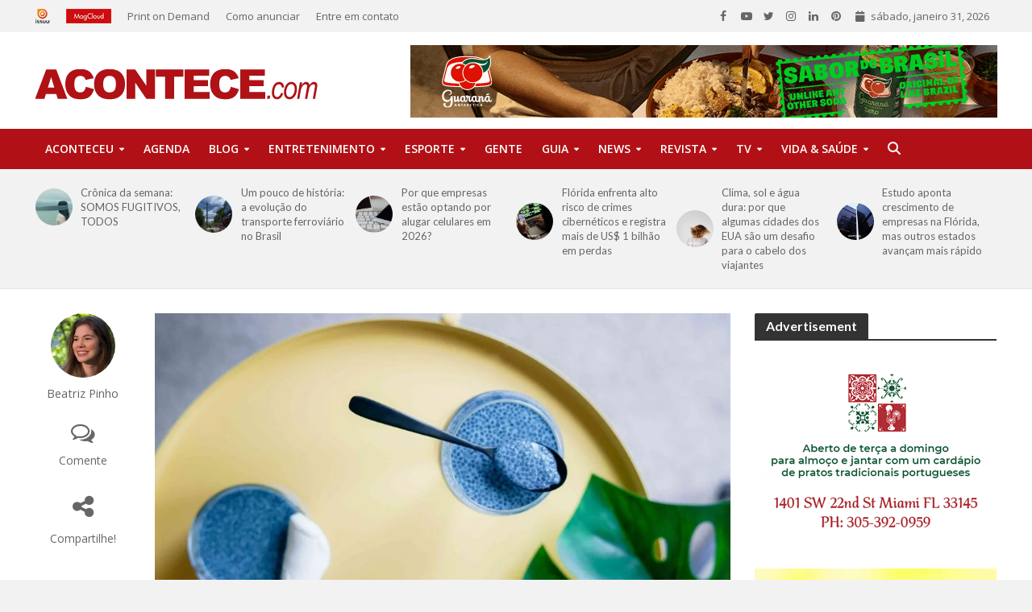

--- FILE ---
content_type: text/html; charset=UTF-8
request_url: https://acontece.com/pudim-de-chia-uma-deliciosa-sobremesa-para-o-lanche-da-tarde/
body_size: 87292
content:
<!DOCTYPE html>
<html lang="pt-BR">
<head>
<meta charset="UTF-8">
<meta name="viewport" content="width=device-width,initial-scale=1.0">
<link rel="pingback" href="https://acontece.com/xmlrpc.php">
<link rel="profile" href="https://gmpg.org/xfn/11" />
<meta name='robots' content='index, follow, max-image-preview:large, max-snippet:-1, max-video-preview:-1' />
	<style>img:is([sizes="auto" i], [sizes^="auto," i]) { contain-intrinsic-size: 3000px 1500px }</style>
	
	<!-- This site is optimized with the Yoast SEO plugin v26.6 - https://yoast.com/wordpress/plugins/seo/ -->
	<title>Pudim de Chia: uma deliciosa sobremesa para o lanche da tarde - Acontece</title>
	<link rel="canonical" href="https://acontece.com/pudim-de-chia-uma-deliciosa-sobremesa-para-o-lanche-da-tarde/" />
	<meta property="og:locale" content="pt_BR" />
	<meta property="og:type" content="article" />
	<meta property="og:title" content="Pudim de Chia: uma deliciosa sobremesa para o lanche da tarde - Acontece" />
	<meta property="og:description" content="A empresária Amélia Whitaker mostra como fazer um delicioso Pudim de Chia para o lanche da tarde. No preparo foi usado Creme de Avelã com Cacau da Flormel que é sem adição de açúcares, sem glúten e adoçado naturalmente com taumatina. O produto é fonte de cálcio e fibras, além de ser saboroso e muito versátil para acompanhar diferentes [&hellip;]" />
	<meta property="og:url" content="https://acontece.com/pudim-de-chia-uma-deliciosa-sobremesa-para-o-lanche-da-tarde/" />
	<meta property="og:site_name" content="Acontece" />
	<meta property="article:publisher" content="https://www.facebook.com/AconteceMagazine" />
	<meta property="article:published_time" content="2021-07-29T20:13:56+00:00" />
	<meta property="article:modified_time" content="2021-07-29T20:13:58+00:00" />
	<meta property="og:image" content="https://acontece.com/wp-content/uploads/2021/07/chiapudim-scaled.jpg" />
	<meta property="og:image:width" content="2560" />
	<meta property="og:image:height" content="1756" />
	<meta property="og:image:type" content="image/jpeg" />
	<meta name="author" content="Beatriz Pinho" />
	<meta name="twitter:card" content="summary_large_image" />
	<meta name="twitter:creator" content="@acontececom" />
	<meta name="twitter:site" content="@acontececom" />
	<meta name="twitter:label1" content="Escrito por" />
	<meta name="twitter:data1" content="Beatriz Pinho" />
	<meta name="twitter:label2" content="Est. tempo de leitura" />
	<meta name="twitter:data2" content="2 minutos" />
	<script type="application/ld+json" class="yoast-schema-graph">{"@context":"https://schema.org","@graph":[{"@type":"WebPage","@id":"https://acontece.com/pudim-de-chia-uma-deliciosa-sobremesa-para-o-lanche-da-tarde/","url":"https://acontece.com/pudim-de-chia-uma-deliciosa-sobremesa-para-o-lanche-da-tarde/","name":"Pudim de Chia: uma deliciosa sobremesa para o lanche da tarde - Acontece","isPartOf":{"@id":"https://acontece.com/#website"},"primaryImageOfPage":{"@id":"https://acontece.com/pudim-de-chia-uma-deliciosa-sobremesa-para-o-lanche-da-tarde/#primaryimage"},"image":{"@id":"https://acontece.com/pudim-de-chia-uma-deliciosa-sobremesa-para-o-lanche-da-tarde/#primaryimage"},"thumbnailUrl":"https://acontece.com/wp-content/uploads/2021/07/chiapudim-scaled.jpg","datePublished":"2021-07-29T20:13:56+00:00","dateModified":"2021-07-29T20:13:58+00:00","author":{"@id":"https://acontece.com/#/schema/person/4701cae2f3bba39121237cfb42f0ea60"},"breadcrumb":{"@id":"https://acontece.com/pudim-de-chia-uma-deliciosa-sobremesa-para-o-lanche-da-tarde/#breadcrumb"},"inLanguage":"pt-BR","potentialAction":[{"@type":"ReadAction","target":["https://acontece.com/pudim-de-chia-uma-deliciosa-sobremesa-para-o-lanche-da-tarde/"]}]},{"@type":"ImageObject","inLanguage":"pt-BR","@id":"https://acontece.com/pudim-de-chia-uma-deliciosa-sobremesa-para-o-lanche-da-tarde/#primaryimage","url":"https://acontece.com/wp-content/uploads/2021/07/chiapudim-scaled.jpg","contentUrl":"https://acontece.com/wp-content/uploads/2021/07/chiapudim-scaled.jpg","width":2560,"height":1756},{"@type":"BreadcrumbList","@id":"https://acontece.com/pudim-de-chia-uma-deliciosa-sobremesa-para-o-lanche-da-tarde/#breadcrumb","itemListElement":[{"@type":"ListItem","position":1,"name":"Início","item":"https://acontece.com/"},{"@type":"ListItem","position":2,"name":"Pudim de Chia: uma deliciosa sobremesa para o lanche da tarde"}]},{"@type":"WebSite","@id":"https://acontece.com/#website","url":"https://acontece.com/","name":"Acontece","description":"Revista Brasileira na Florida","potentialAction":[{"@type":"SearchAction","target":{"@type":"EntryPoint","urlTemplate":"https://acontece.com/?s={search_term_string}"},"query-input":{"@type":"PropertyValueSpecification","valueRequired":true,"valueName":"search_term_string"}}],"inLanguage":"pt-BR"},{"@type":"Person","@id":"https://acontece.com/#/schema/person/4701cae2f3bba39121237cfb42f0ea60","name":"Beatriz Pinho","image":{"@type":"ImageObject","inLanguage":"pt-BR","@id":"https://acontece.com/#/schema/person/image/","url":"https://secure.gravatar.com/avatar/ce5ca5e624675a0f336b5e8b5bf069806db812fbd2e044341943a4a1a31c2bfd?s=96&d=mm&r=g","contentUrl":"https://secure.gravatar.com/avatar/ce5ca5e624675a0f336b5e8b5bf069806db812fbd2e044341943a4a1a31c2bfd?s=96&d=mm&r=g","caption":"Beatriz Pinho"},"url":"https://acontece.com/author/beatriz/"}]}</script>
	<!-- / Yoast SEO plugin. -->


<link rel='dns-prefetch' href='//maps.googleapis.com' />
<link rel='dns-prefetch' href='//meet.jit.si' />
<link rel='dns-prefetch' href='//code.jquery.com' />
<link rel='dns-prefetch' href='//fonts.googleapis.com' />
<link rel="alternate" type="application/rss+xml" title="Feed para Acontece &raquo;" href="https://acontece.com/feed/" />
<link rel="alternate" type="application/rss+xml" title="Feed de comentários para Acontece &raquo;" href="https://acontece.com/comments/feed/" />
<link rel="alternate" type="application/rss+xml" title="Feed de comentários para Acontece &raquo; Pudim de Chia: uma deliciosa sobremesa para o lanche da tarde" href="https://acontece.com/pudim-de-chia-uma-deliciosa-sobremesa-para-o-lanche-da-tarde/feed/" />
		<!-- This site uses the Google Analytics by MonsterInsights plugin v9.11.0 - Using Analytics tracking - https://www.monsterinsights.com/ -->
							<script src="//www.googletagmanager.com/gtag/js?id=G-7Y1J5K1LS5"  data-cfasync="false" data-wpfc-render="false" type="text/javascript" async></script>
			<script data-cfasync="false" data-wpfc-render="false" type="text/javascript">
				var mi_version = '9.11.0';
				var mi_track_user = true;
				var mi_no_track_reason = '';
								var MonsterInsightsDefaultLocations = {"page_location":"https:\/\/acontece.com\/pudim-de-chia-uma-deliciosa-sobremesa-para-o-lanche-da-tarde\/"};
								if ( typeof MonsterInsightsPrivacyGuardFilter === 'function' ) {
					var MonsterInsightsLocations = (typeof MonsterInsightsExcludeQuery === 'object') ? MonsterInsightsPrivacyGuardFilter( MonsterInsightsExcludeQuery ) : MonsterInsightsPrivacyGuardFilter( MonsterInsightsDefaultLocations );
				} else {
					var MonsterInsightsLocations = (typeof MonsterInsightsExcludeQuery === 'object') ? MonsterInsightsExcludeQuery : MonsterInsightsDefaultLocations;
				}

								var disableStrs = [
										'ga-disable-G-7Y1J5K1LS5',
									];

				/* Function to detect opted out users */
				function __gtagTrackerIsOptedOut() {
					for (var index = 0; index < disableStrs.length; index++) {
						if (document.cookie.indexOf(disableStrs[index] + '=true') > -1) {
							return true;
						}
					}

					return false;
				}

				/* Disable tracking if the opt-out cookie exists. */
				if (__gtagTrackerIsOptedOut()) {
					for (var index = 0; index < disableStrs.length; index++) {
						window[disableStrs[index]] = true;
					}
				}

				/* Opt-out function */
				function __gtagTrackerOptout() {
					for (var index = 0; index < disableStrs.length; index++) {
						document.cookie = disableStrs[index] + '=true; expires=Thu, 31 Dec 2099 23:59:59 UTC; path=/';
						window[disableStrs[index]] = true;
					}
				}

				if ('undefined' === typeof gaOptout) {
					function gaOptout() {
						__gtagTrackerOptout();
					}
				}
								window.dataLayer = window.dataLayer || [];

				window.MonsterInsightsDualTracker = {
					helpers: {},
					trackers: {},
				};
				if (mi_track_user) {
					function __gtagDataLayer() {
						dataLayer.push(arguments);
					}

					function __gtagTracker(type, name, parameters) {
						if (!parameters) {
							parameters = {};
						}

						if (parameters.send_to) {
							__gtagDataLayer.apply(null, arguments);
							return;
						}

						if (type === 'event') {
														parameters.send_to = monsterinsights_frontend.v4_id;
							var hookName = name;
							if (typeof parameters['event_category'] !== 'undefined') {
								hookName = parameters['event_category'] + ':' + name;
							}

							if (typeof MonsterInsightsDualTracker.trackers[hookName] !== 'undefined') {
								MonsterInsightsDualTracker.trackers[hookName](parameters);
							} else {
								__gtagDataLayer('event', name, parameters);
							}
							
						} else {
							__gtagDataLayer.apply(null, arguments);
						}
					}

					__gtagTracker('js', new Date());
					__gtagTracker('set', {
						'developer_id.dZGIzZG': true,
											});
					if ( MonsterInsightsLocations.page_location ) {
						__gtagTracker('set', MonsterInsightsLocations);
					}
										__gtagTracker('config', 'G-7Y1J5K1LS5', {"forceSSL":"true","link_attribution":"true"} );
										window.gtag = __gtagTracker;										(function () {
						/* https://developers.google.com/analytics/devguides/collection/analyticsjs/ */
						/* ga and __gaTracker compatibility shim. */
						var noopfn = function () {
							return null;
						};
						var newtracker = function () {
							return new Tracker();
						};
						var Tracker = function () {
							return null;
						};
						var p = Tracker.prototype;
						p.get = noopfn;
						p.set = noopfn;
						p.send = function () {
							var args = Array.prototype.slice.call(arguments);
							args.unshift('send');
							__gaTracker.apply(null, args);
						};
						var __gaTracker = function () {
							var len = arguments.length;
							if (len === 0) {
								return;
							}
							var f = arguments[len - 1];
							if (typeof f !== 'object' || f === null || typeof f.hitCallback !== 'function') {
								if ('send' === arguments[0]) {
									var hitConverted, hitObject = false, action;
									if ('event' === arguments[1]) {
										if ('undefined' !== typeof arguments[3]) {
											hitObject = {
												'eventAction': arguments[3],
												'eventCategory': arguments[2],
												'eventLabel': arguments[4],
												'value': arguments[5] ? arguments[5] : 1,
											}
										}
									}
									if ('pageview' === arguments[1]) {
										if ('undefined' !== typeof arguments[2]) {
											hitObject = {
												'eventAction': 'page_view',
												'page_path': arguments[2],
											}
										}
									}
									if (typeof arguments[2] === 'object') {
										hitObject = arguments[2];
									}
									if (typeof arguments[5] === 'object') {
										Object.assign(hitObject, arguments[5]);
									}
									if ('undefined' !== typeof arguments[1].hitType) {
										hitObject = arguments[1];
										if ('pageview' === hitObject.hitType) {
											hitObject.eventAction = 'page_view';
										}
									}
									if (hitObject) {
										action = 'timing' === arguments[1].hitType ? 'timing_complete' : hitObject.eventAction;
										hitConverted = mapArgs(hitObject);
										__gtagTracker('event', action, hitConverted);
									}
								}
								return;
							}

							function mapArgs(args) {
								var arg, hit = {};
								var gaMap = {
									'eventCategory': 'event_category',
									'eventAction': 'event_action',
									'eventLabel': 'event_label',
									'eventValue': 'event_value',
									'nonInteraction': 'non_interaction',
									'timingCategory': 'event_category',
									'timingVar': 'name',
									'timingValue': 'value',
									'timingLabel': 'event_label',
									'page': 'page_path',
									'location': 'page_location',
									'title': 'page_title',
									'referrer' : 'page_referrer',
								};
								for (arg in args) {
																		if (!(!args.hasOwnProperty(arg) || !gaMap.hasOwnProperty(arg))) {
										hit[gaMap[arg]] = args[arg];
									} else {
										hit[arg] = args[arg];
									}
								}
								return hit;
							}

							try {
								f.hitCallback();
							} catch (ex) {
							}
						};
						__gaTracker.create = newtracker;
						__gaTracker.getByName = newtracker;
						__gaTracker.getAll = function () {
							return [];
						};
						__gaTracker.remove = noopfn;
						__gaTracker.loaded = true;
						window['__gaTracker'] = __gaTracker;
					})();
									} else {
										console.log("");
					(function () {
						function __gtagTracker() {
							return null;
						}

						window['__gtagTracker'] = __gtagTracker;
						window['gtag'] = __gtagTracker;
					})();
									}
			</script>
							<!-- / Google Analytics by MonsterInsights -->
		<script type="text/javascript">
/* <![CDATA[ */
window._wpemojiSettings = {"baseUrl":"https:\/\/s.w.org\/images\/core\/emoji\/16.0.1\/72x72\/","ext":".png","svgUrl":"https:\/\/s.w.org\/images\/core\/emoji\/16.0.1\/svg\/","svgExt":".svg","source":{"concatemoji":"https:\/\/acontece.com\/wp-includes\/js\/wp-emoji-release.min.js?ver=6.8.3"}};
/*! This file is auto-generated */
!function(s,n){var o,i,e;function c(e){try{var t={supportTests:e,timestamp:(new Date).valueOf()};sessionStorage.setItem(o,JSON.stringify(t))}catch(e){}}function p(e,t,n){e.clearRect(0,0,e.canvas.width,e.canvas.height),e.fillText(t,0,0);var t=new Uint32Array(e.getImageData(0,0,e.canvas.width,e.canvas.height).data),a=(e.clearRect(0,0,e.canvas.width,e.canvas.height),e.fillText(n,0,0),new Uint32Array(e.getImageData(0,0,e.canvas.width,e.canvas.height).data));return t.every(function(e,t){return e===a[t]})}function u(e,t){e.clearRect(0,0,e.canvas.width,e.canvas.height),e.fillText(t,0,0);for(var n=e.getImageData(16,16,1,1),a=0;a<n.data.length;a++)if(0!==n.data[a])return!1;return!0}function f(e,t,n,a){switch(t){case"flag":return n(e,"\ud83c\udff3\ufe0f\u200d\u26a7\ufe0f","\ud83c\udff3\ufe0f\u200b\u26a7\ufe0f")?!1:!n(e,"\ud83c\udde8\ud83c\uddf6","\ud83c\udde8\u200b\ud83c\uddf6")&&!n(e,"\ud83c\udff4\udb40\udc67\udb40\udc62\udb40\udc65\udb40\udc6e\udb40\udc67\udb40\udc7f","\ud83c\udff4\u200b\udb40\udc67\u200b\udb40\udc62\u200b\udb40\udc65\u200b\udb40\udc6e\u200b\udb40\udc67\u200b\udb40\udc7f");case"emoji":return!a(e,"\ud83e\udedf")}return!1}function g(e,t,n,a){var r="undefined"!=typeof WorkerGlobalScope&&self instanceof WorkerGlobalScope?new OffscreenCanvas(300,150):s.createElement("canvas"),o=r.getContext("2d",{willReadFrequently:!0}),i=(o.textBaseline="top",o.font="600 32px Arial",{});return e.forEach(function(e){i[e]=t(o,e,n,a)}),i}function t(e){var t=s.createElement("script");t.src=e,t.defer=!0,s.head.appendChild(t)}"undefined"!=typeof Promise&&(o="wpEmojiSettingsSupports",i=["flag","emoji"],n.supports={everything:!0,everythingExceptFlag:!0},e=new Promise(function(e){s.addEventListener("DOMContentLoaded",e,{once:!0})}),new Promise(function(t){var n=function(){try{var e=JSON.parse(sessionStorage.getItem(o));if("object"==typeof e&&"number"==typeof e.timestamp&&(new Date).valueOf()<e.timestamp+604800&&"object"==typeof e.supportTests)return e.supportTests}catch(e){}return null}();if(!n){if("undefined"!=typeof Worker&&"undefined"!=typeof OffscreenCanvas&&"undefined"!=typeof URL&&URL.createObjectURL&&"undefined"!=typeof Blob)try{var e="postMessage("+g.toString()+"("+[JSON.stringify(i),f.toString(),p.toString(),u.toString()].join(",")+"));",a=new Blob([e],{type:"text/javascript"}),r=new Worker(URL.createObjectURL(a),{name:"wpTestEmojiSupports"});return void(r.onmessage=function(e){c(n=e.data),r.terminate(),t(n)})}catch(e){}c(n=g(i,f,p,u))}t(n)}).then(function(e){for(var t in e)n.supports[t]=e[t],n.supports.everything=n.supports.everything&&n.supports[t],"flag"!==t&&(n.supports.everythingExceptFlag=n.supports.everythingExceptFlag&&n.supports[t]);n.supports.everythingExceptFlag=n.supports.everythingExceptFlag&&!n.supports.flag,n.DOMReady=!1,n.readyCallback=function(){n.DOMReady=!0}}).then(function(){return e}).then(function(){var e;n.supports.everything||(n.readyCallback(),(e=n.source||{}).concatemoji?t(e.concatemoji):e.wpemoji&&e.twemoji&&(t(e.twemoji),t(e.wpemoji)))}))}((window,document),window._wpemojiSettings);
/* ]]> */
</script>
<!-- acontece.com is managing ads with Advanced Ads 2.0.14 – https://wpadvancedads.com/ --><script id="acont-ready">
			window.advanced_ads_ready=function(e,a){a=a||"complete";var d=function(e){return"interactive"===a?"loading"!==e:"complete"===e};d(document.readyState)?e():document.addEventListener("readystatechange",(function(a){d(a.target.readyState)&&e()}),{once:"interactive"===a})},window.advanced_ads_ready_queue=window.advanced_ads_ready_queue||[];		</script>
		
<link rel='stylesheet' id='jquery-ui-css' href='https://code.jquery.com/ui/1.13.2/themes/base/jquery-ui.css?ver=1.13.2' type='text/css' media='all' />
<style id='wp-emoji-styles-inline-css' type='text/css'>

	img.wp-smiley, img.emoji {
		display: inline !important;
		border: none !important;
		box-shadow: none !important;
		height: 1em !important;
		width: 1em !important;
		margin: 0 0.07em !important;
		vertical-align: -0.1em !important;
		background: none !important;
		padding: 0 !important;
	}
</style>
<link rel='stylesheet' id='wp-block-library-css' href='https://acontece.com/wp-includes/css/dist/block-library/style.min.css?ver=6.8.3' type='text/css' media='all' />
<style id='classic-theme-styles-inline-css' type='text/css'>
/*! This file is auto-generated */
.wp-block-button__link{color:#fff;background-color:#32373c;border-radius:9999px;box-shadow:none;text-decoration:none;padding:calc(.667em + 2px) calc(1.333em + 2px);font-size:1.125em}.wp-block-file__button{background:#32373c;color:#fff;text-decoration:none}
</style>
<style id='global-styles-inline-css' type='text/css'>
:root{--wp--preset--aspect-ratio--square: 1;--wp--preset--aspect-ratio--4-3: 4/3;--wp--preset--aspect-ratio--3-4: 3/4;--wp--preset--aspect-ratio--3-2: 3/2;--wp--preset--aspect-ratio--2-3: 2/3;--wp--preset--aspect-ratio--16-9: 16/9;--wp--preset--aspect-ratio--9-16: 9/16;--wp--preset--color--black: #000000;--wp--preset--color--cyan-bluish-gray: #abb8c3;--wp--preset--color--white: #ffffff;--wp--preset--color--pale-pink: #f78da7;--wp--preset--color--vivid-red: #cf2e2e;--wp--preset--color--luminous-vivid-orange: #ff6900;--wp--preset--color--luminous-vivid-amber: #fcb900;--wp--preset--color--light-green-cyan: #7bdcb5;--wp--preset--color--vivid-green-cyan: #00d084;--wp--preset--color--pale-cyan-blue: #8ed1fc;--wp--preset--color--vivid-cyan-blue: #0693e3;--wp--preset--color--vivid-purple: #9b51e0;--wp--preset--color--herald-acc: #b11116;--wp--preset--color--herald-meta: #999999;--wp--preset--color--herald-txt: #666666;--wp--preset--color--herald-bg: #ffffff;--wp--preset--color--herald-cat-10386: #b11116;--wp--preset--color--herald-cat-10352: #b11116;--wp--preset--color--herald-cat-10349: #ed1c24;--wp--preset--color--herald-cat-10350: #ed1c24;--wp--preset--color--herald-cat-10417: #ed1c24;--wp--preset--color--herald-cat-10354: #ed1c24;--wp--preset--color--herald-cat-10355: #ed1c24;--wp--preset--color--herald-cat-10415: #ed1c24;--wp--preset--color--herald-cat-10357: #ed1c24;--wp--preset--color--herald-cat-10361: #ed1c24;--wp--preset--color--herald-cat-10359: #ed1c24;--wp--preset--color--herald-cat-10346: #3cb043;--wp--preset--color--herald-cat-10365: #3cb043;--wp--preset--color--herald-cat-10360: #ed1c24;--wp--preset--color--herald-cat-10364: #80471c;--wp--preset--color--herald-cat-10370: #80471c;--wp--preset--color--herald-cat-10367: #2e2e2e;--wp--preset--color--herald-cat-10371: #2e2e2e;--wp--preset--color--herald-cat-10407: #2e2e2e;--wp--preset--color--herald-cat-10375: #2e2e2e;--wp--preset--color--herald-cat-10366: #bb8d59;--wp--preset--color--herald-cat-10402: #bb8d59;--wp--preset--color--herald-cat-10403: #ed1c24;--wp--preset--color--herald-cat-10362: #2431a8;--wp--preset--color--herald-cat-10395: #2431a8;--wp--preset--color--herald-cat-10376: #2431a8;--wp--preset--color--herald-cat-10396: #2431a8;--wp--preset--color--herald-cat-10363: #2a6aff;--wp--preset--color--herald-cat-10351: #2a6aff;--wp--preset--color--herald-cat-10419: #2a6aff;--wp--preset--color--herald-cat-10374: #2a6aff;--wp--preset--color--herald-cat-10377: #2a6aff;--wp--preset--color--herald-cat-10368: #7c1236;--wp--preset--color--herald-cat-10345: #b11116;--wp--preset--color--herald-cat-10369: #666666;--wp--preset--color--herald-cat-10397: #666666;--wp--preset--color--herald-cat-10414: #666666;--wp--preset--color--herald-cat-10385: #666666;--wp--preset--color--herald-cat-10413: #666666;--wp--preset--color--herald-cat-17053: #ed1c24;--wp--preset--color--herald-cat-17161: #ed1c24;--wp--preset--color--herald-cat-17162: #2e2e2e;--wp--preset--color--herald-cat-17163: #666666;--wp--preset--color--herald-cat-17164: #666666;--wp--preset--color--herald-cat-17165: #666666;--wp--preset--color--herald-cat-17166: #666666;--wp--preset--color--herald-cat-22415: #bb8d59;--wp--preset--color--herald-cat-22416: #bb8d59;--wp--preset--color--herald-cat-22417: #bb8d59;--wp--preset--color--herald-cat-22418: #bb8d59;--wp--preset--gradient--vivid-cyan-blue-to-vivid-purple: linear-gradient(135deg,rgba(6,147,227,1) 0%,rgb(155,81,224) 100%);--wp--preset--gradient--light-green-cyan-to-vivid-green-cyan: linear-gradient(135deg,rgb(122,220,180) 0%,rgb(0,208,130) 100%);--wp--preset--gradient--luminous-vivid-amber-to-luminous-vivid-orange: linear-gradient(135deg,rgba(252,185,0,1) 0%,rgba(255,105,0,1) 100%);--wp--preset--gradient--luminous-vivid-orange-to-vivid-red: linear-gradient(135deg,rgba(255,105,0,1) 0%,rgb(207,46,46) 100%);--wp--preset--gradient--very-light-gray-to-cyan-bluish-gray: linear-gradient(135deg,rgb(238,238,238) 0%,rgb(169,184,195) 100%);--wp--preset--gradient--cool-to-warm-spectrum: linear-gradient(135deg,rgb(74,234,220) 0%,rgb(151,120,209) 20%,rgb(207,42,186) 40%,rgb(238,44,130) 60%,rgb(251,105,98) 80%,rgb(254,248,76) 100%);--wp--preset--gradient--blush-light-purple: linear-gradient(135deg,rgb(255,206,236) 0%,rgb(152,150,240) 100%);--wp--preset--gradient--blush-bordeaux: linear-gradient(135deg,rgb(254,205,165) 0%,rgb(254,45,45) 50%,rgb(107,0,62) 100%);--wp--preset--gradient--luminous-dusk: linear-gradient(135deg,rgb(255,203,112) 0%,rgb(199,81,192) 50%,rgb(65,88,208) 100%);--wp--preset--gradient--pale-ocean: linear-gradient(135deg,rgb(255,245,203) 0%,rgb(182,227,212) 50%,rgb(51,167,181) 100%);--wp--preset--gradient--electric-grass: linear-gradient(135deg,rgb(202,248,128) 0%,rgb(113,206,126) 100%);--wp--preset--gradient--midnight: linear-gradient(135deg,rgb(2,3,129) 0%,rgb(40,116,252) 100%);--wp--preset--font-size--small: 12.8px;--wp--preset--font-size--medium: 20px;--wp--preset--font-size--large: 22.4px;--wp--preset--font-size--x-large: 42px;--wp--preset--font-size--normal: 16px;--wp--preset--font-size--huge: 28.8px;--wp--preset--spacing--20: 0.44rem;--wp--preset--spacing--30: 0.67rem;--wp--preset--spacing--40: 1rem;--wp--preset--spacing--50: 1.5rem;--wp--preset--spacing--60: 2.25rem;--wp--preset--spacing--70: 3.38rem;--wp--preset--spacing--80: 5.06rem;--wp--preset--shadow--natural: 6px 6px 9px rgba(0, 0, 0, 0.2);--wp--preset--shadow--deep: 12px 12px 50px rgba(0, 0, 0, 0.4);--wp--preset--shadow--sharp: 6px 6px 0px rgba(0, 0, 0, 0.2);--wp--preset--shadow--outlined: 6px 6px 0px -3px rgba(255, 255, 255, 1), 6px 6px rgba(0, 0, 0, 1);--wp--preset--shadow--crisp: 6px 6px 0px rgba(0, 0, 0, 1);}:where(.is-layout-flex){gap: 0.5em;}:where(.is-layout-grid){gap: 0.5em;}body .is-layout-flex{display: flex;}.is-layout-flex{flex-wrap: wrap;align-items: center;}.is-layout-flex > :is(*, div){margin: 0;}body .is-layout-grid{display: grid;}.is-layout-grid > :is(*, div){margin: 0;}:where(.wp-block-columns.is-layout-flex){gap: 2em;}:where(.wp-block-columns.is-layout-grid){gap: 2em;}:where(.wp-block-post-template.is-layout-flex){gap: 1.25em;}:where(.wp-block-post-template.is-layout-grid){gap: 1.25em;}.has-black-color{color: var(--wp--preset--color--black) !important;}.has-cyan-bluish-gray-color{color: var(--wp--preset--color--cyan-bluish-gray) !important;}.has-white-color{color: var(--wp--preset--color--white) !important;}.has-pale-pink-color{color: var(--wp--preset--color--pale-pink) !important;}.has-vivid-red-color{color: var(--wp--preset--color--vivid-red) !important;}.has-luminous-vivid-orange-color{color: var(--wp--preset--color--luminous-vivid-orange) !important;}.has-luminous-vivid-amber-color{color: var(--wp--preset--color--luminous-vivid-amber) !important;}.has-light-green-cyan-color{color: var(--wp--preset--color--light-green-cyan) !important;}.has-vivid-green-cyan-color{color: var(--wp--preset--color--vivid-green-cyan) !important;}.has-pale-cyan-blue-color{color: var(--wp--preset--color--pale-cyan-blue) !important;}.has-vivid-cyan-blue-color{color: var(--wp--preset--color--vivid-cyan-blue) !important;}.has-vivid-purple-color{color: var(--wp--preset--color--vivid-purple) !important;}.has-black-background-color{background-color: var(--wp--preset--color--black) !important;}.has-cyan-bluish-gray-background-color{background-color: var(--wp--preset--color--cyan-bluish-gray) !important;}.has-white-background-color{background-color: var(--wp--preset--color--white) !important;}.has-pale-pink-background-color{background-color: var(--wp--preset--color--pale-pink) !important;}.has-vivid-red-background-color{background-color: var(--wp--preset--color--vivid-red) !important;}.has-luminous-vivid-orange-background-color{background-color: var(--wp--preset--color--luminous-vivid-orange) !important;}.has-luminous-vivid-amber-background-color{background-color: var(--wp--preset--color--luminous-vivid-amber) !important;}.has-light-green-cyan-background-color{background-color: var(--wp--preset--color--light-green-cyan) !important;}.has-vivid-green-cyan-background-color{background-color: var(--wp--preset--color--vivid-green-cyan) !important;}.has-pale-cyan-blue-background-color{background-color: var(--wp--preset--color--pale-cyan-blue) !important;}.has-vivid-cyan-blue-background-color{background-color: var(--wp--preset--color--vivid-cyan-blue) !important;}.has-vivid-purple-background-color{background-color: var(--wp--preset--color--vivid-purple) !important;}.has-black-border-color{border-color: var(--wp--preset--color--black) !important;}.has-cyan-bluish-gray-border-color{border-color: var(--wp--preset--color--cyan-bluish-gray) !important;}.has-white-border-color{border-color: var(--wp--preset--color--white) !important;}.has-pale-pink-border-color{border-color: var(--wp--preset--color--pale-pink) !important;}.has-vivid-red-border-color{border-color: var(--wp--preset--color--vivid-red) !important;}.has-luminous-vivid-orange-border-color{border-color: var(--wp--preset--color--luminous-vivid-orange) !important;}.has-luminous-vivid-amber-border-color{border-color: var(--wp--preset--color--luminous-vivid-amber) !important;}.has-light-green-cyan-border-color{border-color: var(--wp--preset--color--light-green-cyan) !important;}.has-vivid-green-cyan-border-color{border-color: var(--wp--preset--color--vivid-green-cyan) !important;}.has-pale-cyan-blue-border-color{border-color: var(--wp--preset--color--pale-cyan-blue) !important;}.has-vivid-cyan-blue-border-color{border-color: var(--wp--preset--color--vivid-cyan-blue) !important;}.has-vivid-purple-border-color{border-color: var(--wp--preset--color--vivid-purple) !important;}.has-vivid-cyan-blue-to-vivid-purple-gradient-background{background: var(--wp--preset--gradient--vivid-cyan-blue-to-vivid-purple) !important;}.has-light-green-cyan-to-vivid-green-cyan-gradient-background{background: var(--wp--preset--gradient--light-green-cyan-to-vivid-green-cyan) !important;}.has-luminous-vivid-amber-to-luminous-vivid-orange-gradient-background{background: var(--wp--preset--gradient--luminous-vivid-amber-to-luminous-vivid-orange) !important;}.has-luminous-vivid-orange-to-vivid-red-gradient-background{background: var(--wp--preset--gradient--luminous-vivid-orange-to-vivid-red) !important;}.has-very-light-gray-to-cyan-bluish-gray-gradient-background{background: var(--wp--preset--gradient--very-light-gray-to-cyan-bluish-gray) !important;}.has-cool-to-warm-spectrum-gradient-background{background: var(--wp--preset--gradient--cool-to-warm-spectrum) !important;}.has-blush-light-purple-gradient-background{background: var(--wp--preset--gradient--blush-light-purple) !important;}.has-blush-bordeaux-gradient-background{background: var(--wp--preset--gradient--blush-bordeaux) !important;}.has-luminous-dusk-gradient-background{background: var(--wp--preset--gradient--luminous-dusk) !important;}.has-pale-ocean-gradient-background{background: var(--wp--preset--gradient--pale-ocean) !important;}.has-electric-grass-gradient-background{background: var(--wp--preset--gradient--electric-grass) !important;}.has-midnight-gradient-background{background: var(--wp--preset--gradient--midnight) !important;}.has-small-font-size{font-size: var(--wp--preset--font-size--small) !important;}.has-medium-font-size{font-size: var(--wp--preset--font-size--medium) !important;}.has-large-font-size{font-size: var(--wp--preset--font-size--large) !important;}.has-x-large-font-size{font-size: var(--wp--preset--font-size--x-large) !important;}
:where(.wp-block-post-template.is-layout-flex){gap: 1.25em;}:where(.wp-block-post-template.is-layout-grid){gap: 1.25em;}
:where(.wp-block-columns.is-layout-flex){gap: 2em;}:where(.wp-block-columns.is-layout-grid){gap: 2em;}
:root :where(.wp-block-pullquote){font-size: 1.5em;line-height: 1.6;}
</style>
<link rel='stylesheet' id='mks_shortcodes_simple_line_icons-css' href='https://acontece.com/wp-content/plugins/meks-flexible-shortcodes/css/simple-line/simple-line-icons.css?ver=1.3.8' type='text/css' media='screen' />
<link rel='stylesheet' id='mks_shortcodes_css-css' href='https://acontece.com/wp-content/plugins/meks-flexible-shortcodes/css/style.css?ver=1.3.8' type='text/css' media='screen' />
<link rel='stylesheet' id='secure-copy-content-protection-public-css' href='https://acontece.com/wp-content/plugins/secure-copy-content-protection/public/css/secure-copy-content-protection-public.css?ver=4.9.4' type='text/css' media='all' />
<link rel='stylesheet' id='herald-fonts-css' href='https://fonts.googleapis.com/css?family=Open+Sans%3A400%2C600%7CLato%3A400%2C700&#038;subset=latin%2Clatin-ext&#038;ver=2.6' type='text/css' media='all' />
<link rel='stylesheet' id='herald-main-css' href='https://acontece.com/wp-content/themes/herald/assets/css/min.css?ver=2.6' type='text/css' media='all' />
<style id='herald-main-inline-css' type='text/css'>
h1, .h1, .herald-no-sid .herald-posts .h2{ font-size: 4.0rem; }h2, .h2, .herald-no-sid .herald-posts .h3{ font-size: 3.3rem; }h3, .h3, .herald-no-sid .herald-posts .h4 { font-size: 2.8rem; }h4, .h4, .herald-no-sid .herald-posts .h5 { font-size: 2.3rem; }h5, .h5, .herald-no-sid .herald-posts .h6 { font-size: 1.9rem; }h6, .h6, .herald-no-sid .herald-posts .h7 { font-size: 1.6rem; }.h7 {font-size: 1.4rem;}.herald-entry-content, .herald-sidebar{font-size: 1.6rem;}.entry-content .entry-headline{font-size: 1.9rem;}body{font-size: 1.6rem;}.widget{font-size: 1.5rem;}.herald-menu{font-size: 1.4rem;}.herald-mod-title .herald-mod-h, .herald-sidebar .widget-title{font-size: 1.6rem;}.entry-meta .meta-item, .entry-meta a, .entry-meta span{font-size: 1.4rem;}.entry-meta.meta-small .meta-item, .entry-meta.meta-small a, .entry-meta.meta-small span{font-size: 1.3rem;}.herald-site-header .header-top,.header-top .herald-in-popup,.header-top .herald-menu ul {background: #f2f2f2;color: #666666;}.header-top a {color: #666666;}.header-top a:hover,.header-top .herald-menu li:hover > a{color: #000000;}.header-top .herald-menu-popup:hover > span,.header-top .herald-menu-popup-search span:hover,.header-top .herald-menu-popup-search.herald-search-active{color: #000000;}#wp-calendar tbody td a{background: #b11116;color:#FFF;}.header-top .herald-login #loginform label,.header-top .herald-login p,.header-top a.btn-logout {color: #000000;}.header-top .herald-login #loginform input {color: #f2f2f2;}.header-top .herald-login .herald-registration-link:after {background: rgba(0,0,0,0.25);}.header-top .herald-login #loginform input[type=submit],.header-top .herald-in-popup .btn-logout {background-color: #000000;color: #f2f2f2;}.header-top a.btn-logout:hover{color: #f2f2f2;}.header-middle{background-color: #ffffff;color: #ffffff;}.header-middle a{color: #ffffff;}.header-middle.herald-header-wraper,.header-middle .col-lg-12{height: 120px;}.header-middle .site-title img{max-height: 120px;}.header-middle .sub-menu{background-color: #ffffff;}.header-middle .sub-menu a,.header-middle .herald-search-submit:hover,.header-middle li.herald-mega-menu .col-lg-3 a:hover,.header-middle li.herald-mega-menu .col-lg-3 a:hover:after{color: #111111;}.header-middle .herald-menu li:hover > a,.header-middle .herald-menu-popup-search:hover > span,.header-middle .herald-cart-icon:hover > a{color: #111111;background-color: #ffffff;}.header-middle .current-menu-parent a,.header-middle .current-menu-ancestor a,.header-middle .current_page_item > a,.header-middle .current-menu-item > a{background-color: rgba(255,255,255,0.2); }.header-middle .sub-menu > li > a,.header-middle .herald-search-submit,.header-middle li.herald-mega-menu .col-lg-3 a{color: rgba(17,17,17,0.7); }.header-middle .sub-menu > li:hover > a{color: #111111; }.header-middle .herald-in-popup{background-color: #ffffff;}.header-middle .herald-menu-popup a{color: #111111;}.header-middle .herald-in-popup{background-color: #ffffff;}.header-middle .herald-search-input{color: #111111;}.header-middle .herald-menu-popup a{color: #111111;}.header-middle .herald-menu-popup > span,.header-middle .herald-search-active > span{color: #ffffff;}.header-middle .herald-menu-popup:hover > span,.header-middle .herald-search-active > span{background-color: #ffffff;color: #111111;}.header-middle .herald-login #loginform label,.header-middle .herald-login #loginform input,.header-middle .herald-login p,.header-middle a.btn-logout,.header-middle .herald-login .herald-registration-link:hover,.header-middle .herald-login .herald-lost-password-link:hover {color: #111111;}.header-middle .herald-login .herald-registration-link:after {background: rgba(17,17,17,0.15);}.header-middle .herald-login a,.header-middle .herald-username a {color: #111111;}.header-middle .herald-login a:hover,.header-middle .herald-login .herald-registration-link,.header-middle .herald-login .herald-lost-password-link {color: #ffffff;}.header-middle .herald-login #loginform input[type=submit],.header-middle .herald-in-popup .btn-logout {background-color: #ffffff;color: #ffffff;}.header-middle a.btn-logout:hover{color: #ffffff;}.header-bottom{background: #b11116;color: #ffffff;}.header-bottom a,.header-bottom .herald-site-header .herald-search-submit{color: #ffffff;}.header-bottom a:hover{color: #424242;}.header-bottom a:hover,.header-bottom .herald-menu li:hover > a,.header-bottom li.herald-mega-menu .col-lg-3 a:hover:after{color: #424242;}.header-bottom .herald-menu li:hover > a,.header-bottom .herald-menu-popup-search:hover > span,.header-bottom .herald-cart-icon:hover > a {color: #424242;background-color: #ffffff;}.header-bottom .current-menu-parent a,.header-bottom .current-menu-ancestor a,.header-bottom .current_page_item > a,.header-bottom .current-menu-item > a {background-color: rgba(255,255,255,0.2); }.header-bottom .sub-menu{background-color: #ffffff;}.header-bottom .herald-menu li.herald-mega-menu .col-lg-3 a,.header-bottom .sub-menu > li > a,.header-bottom .herald-search-submit{color: rgba(66,66,66,0.7); }.header-bottom .herald-menu li.herald-mega-menu .col-lg-3 a:hover,.header-bottom .sub-menu > li:hover > a{color: #424242; }.header-bottom .sub-menu > li > a,.header-bottom .herald-search-submit{color: rgba(66,66,66,0.7); }.header-bottom .sub-menu > li:hover > a{color: #424242; }.header-bottom .herald-in-popup {background-color: #ffffff;}.header-bottom .herald-menu-popup a {color: #424242;}.header-bottom .herald-in-popup,.header-bottom .herald-search-input {background-color: #ffffff;}.header-bottom .herald-menu-popup a,.header-bottom .herald-search-input{color: #424242;}.header-bottom .herald-menu-popup > span,.header-bottom .herald-search-active > span{color: #ffffff;}.header-bottom .herald-menu-popup:hover > span,.header-bottom .herald-search-active > span{background-color: #ffffff;color: #424242;}.header-bottom .herald-login #loginform label,.header-bottom .herald-login #loginform input,.header-bottom .herald-login p,.header-bottom a.btn-logout,.header-bottom .herald-login .herald-registration-link:hover,.header-bottom .herald-login .herald-lost-password-link:hover,.herald-responsive-header .herald-login #loginform label,.herald-responsive-header .herald-login #loginform input,.herald-responsive-header .herald-login p,.herald-responsive-header a.btn-logout,.herald-responsive-header .herald-login .herald-registration-link:hover,.herald-responsive-header .herald-login .herald-lost-password-link:hover {color: #424242;}.header-bottom .herald-login .herald-registration-link:after,.herald-responsive-header .herald-login .herald-registration-link:after {background: rgba(66,66,66,0.15);}.header-bottom .herald-login a,.herald-responsive-header .herald-login a {color: #424242;}.header-bottom .herald-login a:hover,.header-bottom .herald-login .herald-registration-link,.header-bottom .herald-login .herald-lost-password-link,.herald-responsive-header .herald-login a:hover,.herald-responsive-header .herald-login .herald-registration-link,.herald-responsive-header .herald-login .herald-lost-password-link {color: #b11116;}.header-bottom .herald-login #loginform input[type=submit],.herald-responsive-header .herald-login #loginform input[type=submit],.header-bottom .herald-in-popup .btn-logout,.herald-responsive-header .herald-in-popup .btn-logout {background-color: #b11116;color: #ffffff;}.header-bottom a.btn-logout:hover,.herald-responsive-header a.btn-logout:hover {color: #ffffff;}.herald-header-sticky{background: #b11116;color: #ffffff;}.herald-header-sticky a{color: #ffffff;}.herald-header-sticky .herald-menu li:hover > a{color: #f2f2f2;background-color: #ffffff;}.herald-header-sticky .sub-menu{background-color: #ffffff;}.herald-header-sticky .sub-menu a{color: #f2f2f2;}.herald-header-sticky .sub-menu > li:hover > a{color: #b11116;}.herald-header-sticky .herald-in-popup,.herald-header-sticky .herald-search-input {background-color: #ffffff;}.herald-header-sticky .herald-menu-popup a{color: #f2f2f2;}.herald-header-sticky .herald-menu-popup > span,.herald-header-sticky .herald-search-active > span{color: #ffffff;}.herald-header-sticky .herald-menu-popup:hover > span,.herald-header-sticky .herald-search-active > span{background-color: #ffffff;color: #f2f2f2;}.herald-header-sticky .herald-search-input,.herald-header-sticky .herald-search-submit{color: #f2f2f2;}.herald-header-sticky .herald-menu li:hover > a,.herald-header-sticky .herald-menu-popup-search:hover > span,.herald-header-sticky .herald-cart-icon:hover a {color: #f2f2f2;background-color: #ffffff;}.herald-header-sticky .herald-login #loginform label,.herald-header-sticky .herald-login #loginform input,.herald-header-sticky .herald-login p,.herald-header-sticky a.btn-logout,.herald-header-sticky .herald-login .herald-registration-link:hover,.herald-header-sticky .herald-login .herald-lost-password-link:hover {color: #f2f2f2;}.herald-header-sticky .herald-login .herald-registration-link:after {background: rgba(242,242,242,0.15);}.herald-header-sticky .herald-login a {color: #f2f2f2;}.herald-header-sticky .herald-login a:hover,.herald-header-sticky .herald-login .herald-registration-link,.herald-header-sticky .herald-login .herald-lost-password-link {color: #b11116;}.herald-header-sticky .herald-login #loginform input[type=submit],.herald-header-sticky .herald-in-popup .btn-logout {background-color: #b11116;color: #ffffff;}.herald-header-sticky a.btn-logout:hover{color: #ffffff;}.header-trending{background: #f2f2f2;color: #666666;}.header-trending a{color: #666666;}.header-trending a:hover{color: #111111;}.herald-site-content { margin-top: 1px; }body {background-color:#f2f2f2;color: #666666;font-family: 'Open Sans';font-weight: 400;}.herald-site-content{background-color:#ffffff; box-shadow: 0 0 0 1px rgba(102,102,102,0.1);}h1, h2, h3, h4, h5, h6,.h1, .h2, .h3, .h4, .h5, .h6, .h7,.wp-block-cover .wp-block-cover-image-text, .wp-block-cover .wp-block-cover-text, .wp-block-cover h2, .wp-block-cover-image .wp-block-cover-image-text, .wp-block-cover-image .wp-block-cover-text, .wp-block-cover-image h2{font-family: 'Lato';font-weight: 700;}.header-middle .herald-menu,.header-bottom .herald-menu,.herald-header-sticky .herald-menu,.herald-mobile-nav{font-family: 'Open Sans';font-weight: 600;}.herald-menu li.herald-mega-menu .herald-ovrld .meta-category a{font-family: 'Open Sans';font-weight: 400;}.herald-entry-content blockquote p{color: #b11116;}pre {background: rgba(102,102,102,0.06);border: 1px solid rgba(102,102,102,0.2);}thead {background: rgba(102,102,102,0.06);}a,.entry-title a:hover,.herald-menu .sub-menu li .meta-category a{color: #b11116;}.entry-meta-wrapper .entry-meta span:before,.entry-meta-wrapper .entry-meta a:before,.entry-meta-wrapper .entry-meta .meta-item:before,.entry-meta-wrapper .entry-meta div,li.herald-mega-menu .sub-menu .entry-title a,.entry-meta-wrapper .herald-author-twitter{color: #666666;}.herald-mod-title h1,.herald-mod-title h2,.herald-mod-title h4{color: #ffffff;}.herald-mod-head:after,.herald-mod-title .herald-color,.widget-title:after,.widget-title span{color: #ffffff;background-color: #333333;}.herald-mod-title .herald-color a{color: #ffffff;}.herald-ovrld .meta-category a,.herald-fa-wrapper .meta-category a{background-color: #b11116;}.meta-tags a,.widget_tag_cloud a,.herald-share-meta:after,.wp-block-tag-cloud a{background: rgba(51,51,51,0.1);}h1, h2, h3, h4, h5, h6,.entry-title a {color: #333333;}.herald-pagination .page-numbers,.herald-mod-subnav a,.herald-mod-actions a,.herald-slider-controls div,.meta-tags a,.widget.widget_tag_cloud a,.herald-sidebar .mks_autor_link_wrap a,.herald-sidebar .meks-instagram-follow-link a,.mks_themeforest_widget .mks_read_more a,.herald-read-more,.wp-block-tag-cloud a{color: #666666;}.widget.widget_tag_cloud a:hover,.entry-content .meta-tags a:hover,.wp-block-tag-cloud a:hover{background-color: #b11116;color: #FFF;}.herald-pagination .prev.page-numbers,.herald-pagination .next.page-numbers,.herald-pagination .prev.page-numbers:hover,.herald-pagination .next.page-numbers:hover,.herald-pagination .page-numbers.current,.herald-pagination .page-numbers.current:hover,.herald-next a,.herald-pagination .herald-next a:hover,.herald-prev a,.herald-pagination .herald-prev a:hover,.herald-load-more a,.herald-load-more a:hover,.entry-content .herald-search-submit,.herald-mod-desc .herald-search-submit,.wpcf7-submit,body div.wpforms-container-full .wpforms-form input[type=submit], body div.wpforms-container-full .wpforms-form button[type=submit], body div.wpforms-container-full .wpforms-form .wpforms-page-button {background-color:#b11116;color: #FFF;}.herald-pagination .page-numbers:hover{background-color: rgba(102,102,102,0.1);}.widget a,.recentcomments a,.widget a:hover,.herald-sticky-next a:hover,.herald-sticky-prev a:hover,.herald-mod-subnav a:hover,.herald-mod-actions a:hover,.herald-slider-controls div:hover,.meta-tags a:hover,.widget_tag_cloud a:hover,.mks_autor_link_wrap a:hover,.meks-instagram-follow-link a:hover,.mks_themeforest_widget .mks_read_more a:hover,.herald-read-more:hover,.widget .entry-title a:hover,li.herald-mega-menu .sub-menu .entry-title a:hover,.entry-meta-wrapper .meta-item:hover a,.entry-meta-wrapper .meta-item:hover a:before,.entry-meta-wrapper .herald-share:hover > span,.entry-meta-wrapper .herald-author-name:hover,.entry-meta-wrapper .herald-author-twitter:hover,.entry-meta-wrapper .herald-author-twitter:hover:before{color:#b11116;}.widget ul li a,.widget .entry-title a,.herald-author-name,.entry-meta-wrapper .meta-item,.entry-meta-wrapper .meta-item span,.entry-meta-wrapper .meta-item a,.herald-mod-actions a{color: #666666;}.widget li:before{background: rgba(102,102,102,0.3);}.widget_categories .count{background: #b11116;color: #FFF;}input[type="submit"],button[type="submit"],body div.wpforms-container-full .wpforms-form input[type=submit]:hover, body div.wpforms-container-full .wpforms-form button[type=submit]:hover, body div.wpforms-container-full .wpforms-form .wpforms-page-button:hover,.spinner > div{background-color: #b11116;}.herald-mod-actions a:hover,.comment-body .edit-link a,.herald-breadcrumbs a:hover{color:#b11116;}.herald-header-wraper .herald-soc-nav a:hover,.meta-tags span,li.herald-mega-menu .herald-ovrld .entry-title a,li.herald-mega-menu .herald-ovrld .entry-title a:hover,.herald-ovrld .entry-meta .herald-reviews i:before{color: #FFF;}.entry-meta .meta-item, .entry-meta span, .entry-meta a,.meta-category span,.post-date,.recentcomments,.rss-date,.comment-metadata a,.entry-meta a:hover,.herald-menu li.herald-mega-menu .col-lg-3 a:after,.herald-breadcrumbs,.herald-breadcrumbs a,.entry-meta .herald-reviews i:before{color: #999999;}.herald-lay-a .herald-lay-over{background: #ffffff;}.herald-pagination a:hover,input[type="submit"]:hover,button[type="submit"]:hover,.entry-content .herald-search-submit:hover,.wpcf7-submit:hover,.herald-fa-wrapper .meta-category a:hover,.herald-ovrld .meta-category a:hover,.herald-mod-desc .herald-search-submit:hover,.herald-single-sticky .herald-share .meks_ess a:hover,body div.wpforms-container-full .wpforms-form input[type=submit]:hover, body div.wpforms-container-full .wpforms-form button[type=submit]:hover, body div.wpforms-container-full .wpforms-form .wpforms-page-button:hover{cursor: pointer;text-decoration: none;background-image: -moz-linear-gradient(left,rgba(0,0,0,0.1) 0%,rgba(0,0,0,0.1) 100%);background-image: -webkit-gradient(linear,left top,right top,color-stop(0%,rgba(0,0,0,0.1)),color-stop(100%,rgba(0,0,0,0.1)));background-image: -webkit-linear-gradient(left,rgba(0,0,0,0.1) 0%,rgba(0,0,0,0.1) 100%);background-image: -o-linear-gradient(left,rgba(0,0,0,0.1) 0%,rgba(0,0,0,0.1) 100%);background-image: -ms-linear-gradient(left,rgba(0,0,0,0.1) 0%,rgba(0,0,0,0.1) 100%);background-image: linear-gradient(to right,rgba(0,0,0,0.1) 0%,rgba(0,0,0,0.1) 100%);}.herald-sticky-next a,.herald-sticky-prev a{color: #666666;}.herald-sticky-prev a:before,.herald-sticky-next a:before,.herald-comment-action,.meta-tags span,.herald-entry-content .herald-link-pages a{background: #666666;}.herald-sticky-prev a:hover:before,.herald-sticky-next a:hover:before,.herald-comment-action:hover,div.mejs-controls .mejs-time-rail .mejs-time-current,.herald-entry-content .herald-link-pages a:hover{background: #b11116;} .herald-site-footer{background: #222222;color: #dddddd;}.herald-site-footer .widget-title span{color: #dddddd;background: transparent;}.herald-site-footer .widget-title:before{background:#dddddd;}.herald-site-footer .widget-title:after,.herald-site-footer .widget_tag_cloud a{background: rgba(221,221,221,0.1);}.herald-site-footer .widget li:before{background: rgba(221,221,221,0.3);}.herald-site-footer a,.herald-site-footer .widget a:hover,.herald-site-footer .widget .meta-category a,.herald-site-footer .herald-slider-controls .owl-prev:hover,.herald-site-footer .herald-slider-controls .owl-next:hover,.herald-site-footer .herald-slider-controls .herald-mod-actions:hover{color: #999999;}.herald-site-footer .widget a,.herald-site-footer .mks_author_widget h3{color: #dddddd;}.herald-site-footer .entry-meta .meta-item, .herald-site-footer .entry-meta span, .herald-site-footer .entry-meta a, .herald-site-footer .meta-category span, .herald-site-footer .post-date, .herald-site-footer .recentcomments, .herald-site-footer .rss-date, .herald-site-footer .comment-metadata a{color: #aaaaaa;}.herald-site-footer .mks_author_widget .mks_autor_link_wrap a, .herald-site-footer.mks_read_more a, .herald-site-footer .herald-read-more,.herald-site-footer .herald-slider-controls .owl-prev, .herald-site-footer .herald-slider-controls .owl-next, .herald-site-footer .herald-mod-wrap .herald-mod-actions a{border-color: rgba(221,221,221,0.2);}.herald-site-footer .mks_author_widget .mks_autor_link_wrap a:hover, .herald-site-footer.mks_read_more a:hover, .herald-site-footer .herald-read-more:hover,.herald-site-footer .herald-slider-controls .owl-prev:hover, .herald-site-footer .herald-slider-controls .owl-next:hover, .herald-site-footer .herald-mod-wrap .herald-mod-actions a:hover{border-color: rgba(153,153,153,0.5);}.herald-site-footer .widget_search .herald-search-input{color: #222222;}.herald-site-footer .widget_tag_cloud a:hover{background:#999999;color:#FFF;}.footer-bottom a{color:#dddddd;}.footer-bottom a:hover,.footer-bottom .herald-copyright a{color:#999999;}.footer-bottom .herald-menu li:hover > a{color: #999999;}.footer-bottom .sub-menu{background-color: rgba(0,0,0,0.5);} .herald-pagination{border-top: 1px solid rgba(51,51,51,0.1);}.entry-content a:hover,.comment-respond a:hover,.comment-reply-link:hover{border-bottom: 2px solid #b11116;}.footer-bottom .herald-copyright a:hover{border-bottom: 2px solid #999999;}.herald-slider-controls .owl-prev,.herald-slider-controls .owl-next,.herald-mod-wrap .herald-mod-actions a{border: 1px solid rgba(102,102,102,0.2);}.herald-slider-controls .owl-prev:hover,.herald-slider-controls .owl-next:hover,.herald-mod-wrap .herald-mod-actions a:hover,.herald-author .herald-socials-actions .herald-mod-actions a:hover {border-color: rgba(177,17,22,0.5);}#wp-calendar thead th,#wp-calendar tbody td,#wp-calendar tbody td:last-child{border: 1px solid rgba(102,102,102,0.1);}.herald-link-pages{border-bottom: 1px solid rgba(102,102,102,0.1);}.herald-lay-h:after,.herald-site-content .herald-related .herald-lay-h:after,.herald-lay-e:after,.herald-site-content .herald-related .herald-lay-e:after,.herald-lay-j:after,.herald-site-content .herald-related .herald-lay-j:after,.herald-lay-l:after,.herald-site-content .herald-related .herald-lay-l:after {background-color: rgba(102,102,102,0.1);}.wp-block-button__link,.wp-block-search__button{background: #b11116;}.wp-block-search__button{color: #ffffff;}input[type="text"],input[type="search"],input[type="email"], input[type="url"], input[type="tel"], input[type="number"], input[type="date"], input[type="password"], select, textarea,.herald-single-sticky,td,th,table,.mks_author_widget .mks_autor_link_wrap a,.widget .meks-instagram-follow-link a,.mks_read_more a,.herald-read-more{border-color: rgba(102,102,102,0.2);}.entry-content .herald-search-input,.herald-fake-button,input[type="text"]:focus, input[type="email"]:focus, input[type="url"]:focus, input[type="tel"]:focus, input[type="number"]:focus, input[type="date"]:focus, input[type="password"]:focus, textarea:focus{border-color: rgba(102,102,102,0.3);}.mks_author_widget .mks_autor_link_wrap a:hover,.widget .meks-instagram-follow-link a:hover,.mks_read_more a:hover,.herald-read-more:hover{border-color: rgba(177,17,22,0.5);}.comment-form,.herald-gray-area,.entry-content .herald-search-form,.herald-mod-desc .herald-search-form{background-color: rgba(102,102,102,0.06);border: 1px solid rgba(102,102,102,0.15);}.herald-boxed .herald-breadcrumbs{background-color: rgba(102,102,102,0.06);}.herald-breadcrumbs{border-color: rgba(102,102,102,0.15);}.single .herald-entry-content .herald-da,.archive .herald-posts .herald-da{border-top: 1px solid rgba(102,102,102,0.15);}.archive .herald-posts .herald-da{border-bottom: 1px solid rgba(102,102,102,0.15);}li.comment .comment-body:after{background-color: rgba(102,102,102,0.06);}.herald-pf-invert .entry-title a:hover .herald-format-icon{background: #b11116;}.herald-responsive-header,.herald-mobile-nav,.herald-responsive-header .herald-menu-popup-search .fa{color: #ffffff;background: #b11116;}.herald-responsive-header a{color: #ffffff;}.herald-mobile-nav li a{color: #ffffff;}.herald-mobile-nav li a,.herald-mobile-nav .herald-mega-menu.herald-mega-menu-classic>.sub-menu>li>a{border-bottom: 1px solid rgba(255,255,255,0.15);}.herald-mobile-nav{border-right: 1px solid rgba(255,255,255,0.15);}.herald-mobile-nav li a:hover{color: #fff;background-color: #424242;}.herald-menu-toggler{color: #ffffff;border-color: rgba(255,255,255,0.15);}.herald-goto-top{color: #ffffff;background-color: #333333;}.herald-goto-top:hover{background-color: #b11116;}.herald-responsive-header .herald-menu-popup > span,.herald-responsive-header .herald-search-active > span{color: #ffffff;}.herald-responsive-header .herald-menu-popup-search .herald-in-popup{background: #ffffff;}.herald-responsive-header .herald-search-input,.herald-responsive-header .herald-menu-popup-search .herald-search-submit{color: #666666;}a.herald-cat-10386 , .widget a.herald-cat-10386{ color: #b11116;}.herald-mod-head.herald-cat-10386:after{ background:#b11116; }.herald-mod-head.herald-cat-10386 .herald-color { background:#b11116; }.herald-ovrld .meta-category a.herald-cat-10386{ background-color: #b11116; color: #FFF;}.widget_categories .cat-item-10386 .count { background-color: #b11116;}.herald-fa-colored .herald-cat-10386 .fa-post-thumbnail:before { background-color: #b11116;}.herald-fa-wrapper .meta-category .herald-cat-10386 { background-color: #b11116;}.widget_categories .cat-item-10386 a:hover { color: #b11116;}.herald-site-footer .widget a.herald-cat-10386 { color: #b11116;}li.herald-mega-menu .sub-menu a.herald-cat-10386 { color: #b11116;}a.herald-cat-10352 , .widget a.herald-cat-10352{ color: #b11116;}.herald-mod-head.herald-cat-10352:after{ background:#b11116; }.herald-mod-head.herald-cat-10352 .herald-color { background:#b11116; }.herald-ovrld .meta-category a.herald-cat-10352{ background-color: #b11116; color: #FFF;}.widget_categories .cat-item-10352 .count { background-color: #b11116;}.herald-fa-colored .herald-cat-10352 .fa-post-thumbnail:before { background-color: #b11116;}.herald-fa-wrapper .meta-category .herald-cat-10352 { background-color: #b11116;}.widget_categories .cat-item-10352 a:hover { color: #b11116;}.herald-site-footer .widget a.herald-cat-10352 { color: #b11116;}li.herald-mega-menu .sub-menu a.herald-cat-10352 { color: #b11116;}a.herald-cat-10349 , .widget a.herald-cat-10349{ color: #ed1c24;}.herald-mod-head.herald-cat-10349:after{ background:#ed1c24; }.herald-mod-head.herald-cat-10349 .herald-color { background:#ed1c24; }.herald-ovrld .meta-category a.herald-cat-10349{ background-color: #ed1c24; color: #FFF;}.widget_categories .cat-item-10349 .count { background-color: #ed1c24;}.herald-fa-colored .herald-cat-10349 .fa-post-thumbnail:before { background-color: #ed1c24;}.herald-fa-wrapper .meta-category .herald-cat-10349 { background-color: #ed1c24;}.widget_categories .cat-item-10349 a:hover { color: #ed1c24;}.herald-site-footer .widget a.herald-cat-10349 { color: #ed1c24;}li.herald-mega-menu .sub-menu a.herald-cat-10349 { color: #ed1c24;}a.herald-cat-10350 , .widget a.herald-cat-10350{ color: #ed1c24;}.herald-mod-head.herald-cat-10350:after{ background:#ed1c24; }.herald-mod-head.herald-cat-10350 .herald-color { background:#ed1c24; }.herald-ovrld .meta-category a.herald-cat-10350{ background-color: #ed1c24; color: #FFF;}.widget_categories .cat-item-10350 .count { background-color: #ed1c24;}.herald-fa-colored .herald-cat-10350 .fa-post-thumbnail:before { background-color: #ed1c24;}.herald-fa-wrapper .meta-category .herald-cat-10350 { background-color: #ed1c24;}.widget_categories .cat-item-10350 a:hover { color: #ed1c24;}.herald-site-footer .widget a.herald-cat-10350 { color: #ed1c24;}li.herald-mega-menu .sub-menu a.herald-cat-10350 { color: #ed1c24;}a.herald-cat-10417 , .widget a.herald-cat-10417{ color: #ed1c24;}.herald-mod-head.herald-cat-10417:after{ background:#ed1c24; }.herald-mod-head.herald-cat-10417 .herald-color { background:#ed1c24; }.herald-ovrld .meta-category a.herald-cat-10417{ background-color: #ed1c24; color: #FFF;}.widget_categories .cat-item-10417 .count { background-color: #ed1c24;}.herald-fa-colored .herald-cat-10417 .fa-post-thumbnail:before { background-color: #ed1c24;}.herald-fa-wrapper .meta-category .herald-cat-10417 { background-color: #ed1c24;}.widget_categories .cat-item-10417 a:hover { color: #ed1c24;}.herald-site-footer .widget a.herald-cat-10417 { color: #ed1c24;}li.herald-mega-menu .sub-menu a.herald-cat-10417 { color: #ed1c24;}a.herald-cat-10354 , .widget a.herald-cat-10354{ color: #ed1c24;}.herald-mod-head.herald-cat-10354:after{ background:#ed1c24; }.herald-mod-head.herald-cat-10354 .herald-color { background:#ed1c24; }.herald-ovrld .meta-category a.herald-cat-10354{ background-color: #ed1c24; color: #FFF;}.widget_categories .cat-item-10354 .count { background-color: #ed1c24;}.herald-fa-colored .herald-cat-10354 .fa-post-thumbnail:before { background-color: #ed1c24;}.herald-fa-wrapper .meta-category .herald-cat-10354 { background-color: #ed1c24;}.widget_categories .cat-item-10354 a:hover { color: #ed1c24;}.herald-site-footer .widget a.herald-cat-10354 { color: #ed1c24;}li.herald-mega-menu .sub-menu a.herald-cat-10354 { color: #ed1c24;}a.herald-cat-10355 , .widget a.herald-cat-10355{ color: #ed1c24;}.herald-mod-head.herald-cat-10355:after{ background:#ed1c24; }.herald-mod-head.herald-cat-10355 .herald-color { background:#ed1c24; }.herald-ovrld .meta-category a.herald-cat-10355{ background-color: #ed1c24; color: #FFF;}.widget_categories .cat-item-10355 .count { background-color: #ed1c24;}.herald-fa-colored .herald-cat-10355 .fa-post-thumbnail:before { background-color: #ed1c24;}.herald-fa-wrapper .meta-category .herald-cat-10355 { background-color: #ed1c24;}.widget_categories .cat-item-10355 a:hover { color: #ed1c24;}.herald-site-footer .widget a.herald-cat-10355 { color: #ed1c24;}li.herald-mega-menu .sub-menu a.herald-cat-10355 { color: #ed1c24;}a.herald-cat-10415 , .widget a.herald-cat-10415{ color: #ed1c24;}.herald-mod-head.herald-cat-10415:after{ background:#ed1c24; }.herald-mod-head.herald-cat-10415 .herald-color { background:#ed1c24; }.herald-ovrld .meta-category a.herald-cat-10415{ background-color: #ed1c24; color: #FFF;}.widget_categories .cat-item-10415 .count { background-color: #ed1c24;}.herald-fa-colored .herald-cat-10415 .fa-post-thumbnail:before { background-color: #ed1c24;}.herald-fa-wrapper .meta-category .herald-cat-10415 { background-color: #ed1c24;}.widget_categories .cat-item-10415 a:hover { color: #ed1c24;}.herald-site-footer .widget a.herald-cat-10415 { color: #ed1c24;}li.herald-mega-menu .sub-menu a.herald-cat-10415 { color: #ed1c24;}a.herald-cat-10357 , .widget a.herald-cat-10357{ color: #ed1c24;}.herald-mod-head.herald-cat-10357:after{ background:#ed1c24; }.herald-mod-head.herald-cat-10357 .herald-color { background:#ed1c24; }.herald-ovrld .meta-category a.herald-cat-10357{ background-color: #ed1c24; color: #FFF;}.widget_categories .cat-item-10357 .count { background-color: #ed1c24;}.herald-fa-colored .herald-cat-10357 .fa-post-thumbnail:before { background-color: #ed1c24;}.herald-fa-wrapper .meta-category .herald-cat-10357 { background-color: #ed1c24;}.widget_categories .cat-item-10357 a:hover { color: #ed1c24;}.herald-site-footer .widget a.herald-cat-10357 { color: #ed1c24;}li.herald-mega-menu .sub-menu a.herald-cat-10357 { color: #ed1c24;}a.herald-cat-10361 , .widget a.herald-cat-10361{ color: #ed1c24;}.herald-mod-head.herald-cat-10361:after{ background:#ed1c24; }.herald-mod-head.herald-cat-10361 .herald-color { background:#ed1c24; }.herald-ovrld .meta-category a.herald-cat-10361{ background-color: #ed1c24; color: #FFF;}.widget_categories .cat-item-10361 .count { background-color: #ed1c24;}.herald-fa-colored .herald-cat-10361 .fa-post-thumbnail:before { background-color: #ed1c24;}.herald-fa-wrapper .meta-category .herald-cat-10361 { background-color: #ed1c24;}.widget_categories .cat-item-10361 a:hover { color: #ed1c24;}.herald-site-footer .widget a.herald-cat-10361 { color: #ed1c24;}li.herald-mega-menu .sub-menu a.herald-cat-10361 { color: #ed1c24;}a.herald-cat-10359 , .widget a.herald-cat-10359{ color: #ed1c24;}.herald-mod-head.herald-cat-10359:after{ background:#ed1c24; }.herald-mod-head.herald-cat-10359 .herald-color { background:#ed1c24; }.herald-ovrld .meta-category a.herald-cat-10359{ background-color: #ed1c24; color: #FFF;}.widget_categories .cat-item-10359 .count { background-color: #ed1c24;}.herald-fa-colored .herald-cat-10359 .fa-post-thumbnail:before { background-color: #ed1c24;}.herald-fa-wrapper .meta-category .herald-cat-10359 { background-color: #ed1c24;}.widget_categories .cat-item-10359 a:hover { color: #ed1c24;}.herald-site-footer .widget a.herald-cat-10359 { color: #ed1c24;}li.herald-mega-menu .sub-menu a.herald-cat-10359 { color: #ed1c24;}a.herald-cat-10346 , .widget a.herald-cat-10346{ color: #3cb043;}.herald-mod-head.herald-cat-10346:after{ background:#3cb043; }.herald-mod-head.herald-cat-10346 .herald-color { background:#3cb043; }.herald-ovrld .meta-category a.herald-cat-10346{ background-color: #3cb043; color: #FFF;}.widget_categories .cat-item-10346 .count { background-color: #3cb043;}.herald-fa-colored .herald-cat-10346 .fa-post-thumbnail:before { background-color: #3cb043;}.herald-fa-wrapper .meta-category .herald-cat-10346 { background-color: #3cb043;}.widget_categories .cat-item-10346 a:hover { color: #3cb043;}.herald-site-footer .widget a.herald-cat-10346 { color: #3cb043;}li.herald-mega-menu .sub-menu a.herald-cat-10346 { color: #3cb043;}a.herald-cat-10365 , .widget a.herald-cat-10365{ color: #3cb043;}.herald-mod-head.herald-cat-10365:after{ background:#3cb043; }.herald-mod-head.herald-cat-10365 .herald-color { background:#3cb043; }.herald-ovrld .meta-category a.herald-cat-10365{ background-color: #3cb043; color: #FFF;}.widget_categories .cat-item-10365 .count { background-color: #3cb043;}.herald-fa-colored .herald-cat-10365 .fa-post-thumbnail:before { background-color: #3cb043;}.herald-fa-wrapper .meta-category .herald-cat-10365 { background-color: #3cb043;}.widget_categories .cat-item-10365 a:hover { color: #3cb043;}.herald-site-footer .widget a.herald-cat-10365 { color: #3cb043;}li.herald-mega-menu .sub-menu a.herald-cat-10365 { color: #3cb043;}a.herald-cat-10360 , .widget a.herald-cat-10360{ color: #ed1c24;}.herald-mod-head.herald-cat-10360:after{ background:#ed1c24; }.herald-mod-head.herald-cat-10360 .herald-color { background:#ed1c24; }.herald-ovrld .meta-category a.herald-cat-10360{ background-color: #ed1c24; color: #FFF;}.widget_categories .cat-item-10360 .count { background-color: #ed1c24;}.herald-fa-colored .herald-cat-10360 .fa-post-thumbnail:before { background-color: #ed1c24;}.herald-fa-wrapper .meta-category .herald-cat-10360 { background-color: #ed1c24;}.widget_categories .cat-item-10360 a:hover { color: #ed1c24;}.herald-site-footer .widget a.herald-cat-10360 { color: #ed1c24;}li.herald-mega-menu .sub-menu a.herald-cat-10360 { color: #ed1c24;}a.herald-cat-10364 , .widget a.herald-cat-10364{ color: #80471c;}.herald-mod-head.herald-cat-10364:after{ background:#80471c; }.herald-mod-head.herald-cat-10364 .herald-color { background:#80471c; }.herald-ovrld .meta-category a.herald-cat-10364{ background-color: #80471c; color: #FFF;}.widget_categories .cat-item-10364 .count { background-color: #80471c;}.herald-fa-colored .herald-cat-10364 .fa-post-thumbnail:before { background-color: #80471c;}.herald-fa-wrapper .meta-category .herald-cat-10364 { background-color: #80471c;}.widget_categories .cat-item-10364 a:hover { color: #80471c;}.herald-site-footer .widget a.herald-cat-10364 { color: #80471c;}li.herald-mega-menu .sub-menu a.herald-cat-10364 { color: #80471c;}a.herald-cat-10370 , .widget a.herald-cat-10370{ color: #80471c;}.herald-mod-head.herald-cat-10370:after{ background:#80471c; }.herald-mod-head.herald-cat-10370 .herald-color { background:#80471c; }.herald-ovrld .meta-category a.herald-cat-10370{ background-color: #80471c; color: #FFF;}.widget_categories .cat-item-10370 .count { background-color: #80471c;}.herald-fa-colored .herald-cat-10370 .fa-post-thumbnail:before { background-color: #80471c;}.herald-fa-wrapper .meta-category .herald-cat-10370 { background-color: #80471c;}.widget_categories .cat-item-10370 a:hover { color: #80471c;}.herald-site-footer .widget a.herald-cat-10370 { color: #80471c;}li.herald-mega-menu .sub-menu a.herald-cat-10370 { color: #80471c;}a.herald-cat-10367 , .widget a.herald-cat-10367{ color: #2e2e2e;}.herald-mod-head.herald-cat-10367:after{ background:#2e2e2e; }.herald-mod-head.herald-cat-10367 .herald-color { background:#2e2e2e; }.herald-ovrld .meta-category a.herald-cat-10367{ background-color: #2e2e2e; color: #FFF;}.widget_categories .cat-item-10367 .count { background-color: #2e2e2e;}.herald-fa-colored .herald-cat-10367 .fa-post-thumbnail:before { background-color: #2e2e2e;}.herald-fa-wrapper .meta-category .herald-cat-10367 { background-color: #2e2e2e;}.widget_categories .cat-item-10367 a:hover { color: #2e2e2e;}.herald-site-footer .widget a.herald-cat-10367 { color: #2e2e2e;}li.herald-mega-menu .sub-menu a.herald-cat-10367 { color: #2e2e2e;}a.herald-cat-10371 , .widget a.herald-cat-10371{ color: #2e2e2e;}.herald-mod-head.herald-cat-10371:after{ background:#2e2e2e; }.herald-mod-head.herald-cat-10371 .herald-color { background:#2e2e2e; }.herald-ovrld .meta-category a.herald-cat-10371{ background-color: #2e2e2e; color: #FFF;}.widget_categories .cat-item-10371 .count { background-color: #2e2e2e;}.herald-fa-colored .herald-cat-10371 .fa-post-thumbnail:before { background-color: #2e2e2e;}.herald-fa-wrapper .meta-category .herald-cat-10371 { background-color: #2e2e2e;}.widget_categories .cat-item-10371 a:hover { color: #2e2e2e;}.herald-site-footer .widget a.herald-cat-10371 { color: #2e2e2e;}li.herald-mega-menu .sub-menu a.herald-cat-10371 { color: #2e2e2e;}a.herald-cat-10407 , .widget a.herald-cat-10407{ color: #2e2e2e;}.herald-mod-head.herald-cat-10407:after{ background:#2e2e2e; }.herald-mod-head.herald-cat-10407 .herald-color { background:#2e2e2e; }.herald-ovrld .meta-category a.herald-cat-10407{ background-color: #2e2e2e; color: #FFF;}.widget_categories .cat-item-10407 .count { background-color: #2e2e2e;}.herald-fa-colored .herald-cat-10407 .fa-post-thumbnail:before { background-color: #2e2e2e;}.herald-fa-wrapper .meta-category .herald-cat-10407 { background-color: #2e2e2e;}.widget_categories .cat-item-10407 a:hover { color: #2e2e2e;}.herald-site-footer .widget a.herald-cat-10407 { color: #2e2e2e;}li.herald-mega-menu .sub-menu a.herald-cat-10407 { color: #2e2e2e;}a.herald-cat-10375 , .widget a.herald-cat-10375{ color: #2e2e2e;}.herald-mod-head.herald-cat-10375:after{ background:#2e2e2e; }.herald-mod-head.herald-cat-10375 .herald-color { background:#2e2e2e; }.herald-ovrld .meta-category a.herald-cat-10375{ background-color: #2e2e2e; color: #FFF;}.widget_categories .cat-item-10375 .count { background-color: #2e2e2e;}.herald-fa-colored .herald-cat-10375 .fa-post-thumbnail:before { background-color: #2e2e2e;}.herald-fa-wrapper .meta-category .herald-cat-10375 { background-color: #2e2e2e;}.widget_categories .cat-item-10375 a:hover { color: #2e2e2e;}.herald-site-footer .widget a.herald-cat-10375 { color: #2e2e2e;}li.herald-mega-menu .sub-menu a.herald-cat-10375 { color: #2e2e2e;}a.herald-cat-10366 , .widget a.herald-cat-10366{ color: #bb8d59;}.herald-mod-head.herald-cat-10366:after{ background:#bb8d59; }.herald-mod-head.herald-cat-10366 .herald-color { background:#bb8d59; }.herald-ovrld .meta-category a.herald-cat-10366{ background-color: #bb8d59; color: #FFF;}.widget_categories .cat-item-10366 .count { background-color: #bb8d59;}.herald-fa-colored .herald-cat-10366 .fa-post-thumbnail:before { background-color: #bb8d59;}.herald-fa-wrapper .meta-category .herald-cat-10366 { background-color: #bb8d59;}.widget_categories .cat-item-10366 a:hover { color: #bb8d59;}.herald-site-footer .widget a.herald-cat-10366 { color: #bb8d59;}li.herald-mega-menu .sub-menu a.herald-cat-10366 { color: #bb8d59;}a.herald-cat-10402 , .widget a.herald-cat-10402{ color: #bb8d59;}.herald-mod-head.herald-cat-10402:after{ background:#bb8d59; }.herald-mod-head.herald-cat-10402 .herald-color { background:#bb8d59; }.herald-ovrld .meta-category a.herald-cat-10402{ background-color: #bb8d59; color: #FFF;}.widget_categories .cat-item-10402 .count { background-color: #bb8d59;}.herald-fa-colored .herald-cat-10402 .fa-post-thumbnail:before { background-color: #bb8d59;}.herald-fa-wrapper .meta-category .herald-cat-10402 { background-color: #bb8d59;}.widget_categories .cat-item-10402 a:hover { color: #bb8d59;}.herald-site-footer .widget a.herald-cat-10402 { color: #bb8d59;}li.herald-mega-menu .sub-menu a.herald-cat-10402 { color: #bb8d59;}a.herald-cat-10403 , .widget a.herald-cat-10403{ color: #ed1c24;}.herald-mod-head.herald-cat-10403:after{ background:#ed1c24; }.herald-mod-head.herald-cat-10403 .herald-color { background:#ed1c24; }.herald-ovrld .meta-category a.herald-cat-10403{ background-color: #ed1c24; color: #FFF;}.widget_categories .cat-item-10403 .count { background-color: #ed1c24;}.herald-fa-colored .herald-cat-10403 .fa-post-thumbnail:before { background-color: #ed1c24;}.herald-fa-wrapper .meta-category .herald-cat-10403 { background-color: #ed1c24;}.widget_categories .cat-item-10403 a:hover { color: #ed1c24;}.herald-site-footer .widget a.herald-cat-10403 { color: #ed1c24;}li.herald-mega-menu .sub-menu a.herald-cat-10403 { color: #ed1c24;}a.herald-cat-10362 , .widget a.herald-cat-10362{ color: #2431a8;}.herald-mod-head.herald-cat-10362:after{ background:#2431a8; }.herald-mod-head.herald-cat-10362 .herald-color { background:#2431a8; }.herald-ovrld .meta-category a.herald-cat-10362{ background-color: #2431a8; color: #FFF;}.widget_categories .cat-item-10362 .count { background-color: #2431a8;}.herald-fa-colored .herald-cat-10362 .fa-post-thumbnail:before { background-color: #2431a8;}.herald-fa-wrapper .meta-category .herald-cat-10362 { background-color: #2431a8;}.widget_categories .cat-item-10362 a:hover { color: #2431a8;}.herald-site-footer .widget a.herald-cat-10362 { color: #2431a8;}li.herald-mega-menu .sub-menu a.herald-cat-10362 { color: #2431a8;}a.herald-cat-10395 , .widget a.herald-cat-10395{ color: #2431a8;}.herald-mod-head.herald-cat-10395:after{ background:#2431a8; }.herald-mod-head.herald-cat-10395 .herald-color { background:#2431a8; }.herald-ovrld .meta-category a.herald-cat-10395{ background-color: #2431a8; color: #FFF;}.widget_categories .cat-item-10395 .count { background-color: #2431a8;}.herald-fa-colored .herald-cat-10395 .fa-post-thumbnail:before { background-color: #2431a8;}.herald-fa-wrapper .meta-category .herald-cat-10395 { background-color: #2431a8;}.widget_categories .cat-item-10395 a:hover { color: #2431a8;}.herald-site-footer .widget a.herald-cat-10395 { color: #2431a8;}li.herald-mega-menu .sub-menu a.herald-cat-10395 { color: #2431a8;}a.herald-cat-10376 , .widget a.herald-cat-10376{ color: #2431a8;}.herald-mod-head.herald-cat-10376:after{ background:#2431a8; }.herald-mod-head.herald-cat-10376 .herald-color { background:#2431a8; }.herald-ovrld .meta-category a.herald-cat-10376{ background-color: #2431a8; color: #FFF;}.widget_categories .cat-item-10376 .count { background-color: #2431a8;}.herald-fa-colored .herald-cat-10376 .fa-post-thumbnail:before { background-color: #2431a8;}.herald-fa-wrapper .meta-category .herald-cat-10376 { background-color: #2431a8;}.widget_categories .cat-item-10376 a:hover { color: #2431a8;}.herald-site-footer .widget a.herald-cat-10376 { color: #2431a8;}li.herald-mega-menu .sub-menu a.herald-cat-10376 { color: #2431a8;}a.herald-cat-10396 , .widget a.herald-cat-10396{ color: #2431a8;}.herald-mod-head.herald-cat-10396:after{ background:#2431a8; }.herald-mod-head.herald-cat-10396 .herald-color { background:#2431a8; }.herald-ovrld .meta-category a.herald-cat-10396{ background-color: #2431a8; color: #FFF;}.widget_categories .cat-item-10396 .count { background-color: #2431a8;}.herald-fa-colored .herald-cat-10396 .fa-post-thumbnail:before { background-color: #2431a8;}.herald-fa-wrapper .meta-category .herald-cat-10396 { background-color: #2431a8;}.widget_categories .cat-item-10396 a:hover { color: #2431a8;}.herald-site-footer .widget a.herald-cat-10396 { color: #2431a8;}li.herald-mega-menu .sub-menu a.herald-cat-10396 { color: #2431a8;}a.herald-cat-10363 , .widget a.herald-cat-10363{ color: #2a6aff;}.herald-mod-head.herald-cat-10363:after{ background:#2a6aff; }.herald-mod-head.herald-cat-10363 .herald-color { background:#2a6aff; }.herald-ovrld .meta-category a.herald-cat-10363{ background-color: #2a6aff; color: #FFF;}.widget_categories .cat-item-10363 .count { background-color: #2a6aff;}.herald-fa-colored .herald-cat-10363 .fa-post-thumbnail:before { background-color: #2a6aff;}.herald-fa-wrapper .meta-category .herald-cat-10363 { background-color: #2a6aff;}.widget_categories .cat-item-10363 a:hover { color: #2a6aff;}.herald-site-footer .widget a.herald-cat-10363 { color: #2a6aff;}li.herald-mega-menu .sub-menu a.herald-cat-10363 { color: #2a6aff;}a.herald-cat-10351 , .widget a.herald-cat-10351{ color: #2a6aff;}.herald-mod-head.herald-cat-10351:after{ background:#2a6aff; }.herald-mod-head.herald-cat-10351 .herald-color { background:#2a6aff; }.herald-ovrld .meta-category a.herald-cat-10351{ background-color: #2a6aff; color: #FFF;}.widget_categories .cat-item-10351 .count { background-color: #2a6aff;}.herald-fa-colored .herald-cat-10351 .fa-post-thumbnail:before { background-color: #2a6aff;}.herald-fa-wrapper .meta-category .herald-cat-10351 { background-color: #2a6aff;}.widget_categories .cat-item-10351 a:hover { color: #2a6aff;}.herald-site-footer .widget a.herald-cat-10351 { color: #2a6aff;}li.herald-mega-menu .sub-menu a.herald-cat-10351 { color: #2a6aff;}a.herald-cat-10419 , .widget a.herald-cat-10419{ color: #2a6aff;}.herald-mod-head.herald-cat-10419:after{ background:#2a6aff; }.herald-mod-head.herald-cat-10419 .herald-color { background:#2a6aff; }.herald-ovrld .meta-category a.herald-cat-10419{ background-color: #2a6aff; color: #FFF;}.widget_categories .cat-item-10419 .count { background-color: #2a6aff;}.herald-fa-colored .herald-cat-10419 .fa-post-thumbnail:before { background-color: #2a6aff;}.herald-fa-wrapper .meta-category .herald-cat-10419 { background-color: #2a6aff;}.widget_categories .cat-item-10419 a:hover { color: #2a6aff;}.herald-site-footer .widget a.herald-cat-10419 { color: #2a6aff;}li.herald-mega-menu .sub-menu a.herald-cat-10419 { color: #2a6aff;}a.herald-cat-10374 , .widget a.herald-cat-10374{ color: #2a6aff;}.herald-mod-head.herald-cat-10374:after{ background:#2a6aff; }.herald-mod-head.herald-cat-10374 .herald-color { background:#2a6aff; }.herald-ovrld .meta-category a.herald-cat-10374{ background-color: #2a6aff; color: #FFF;}.widget_categories .cat-item-10374 .count { background-color: #2a6aff;}.herald-fa-colored .herald-cat-10374 .fa-post-thumbnail:before { background-color: #2a6aff;}.herald-fa-wrapper .meta-category .herald-cat-10374 { background-color: #2a6aff;}.widget_categories .cat-item-10374 a:hover { color: #2a6aff;}.herald-site-footer .widget a.herald-cat-10374 { color: #2a6aff;}li.herald-mega-menu .sub-menu a.herald-cat-10374 { color: #2a6aff;}a.herald-cat-10377 , .widget a.herald-cat-10377{ color: #2a6aff;}.herald-mod-head.herald-cat-10377:after{ background:#2a6aff; }.herald-mod-head.herald-cat-10377 .herald-color { background:#2a6aff; }.herald-ovrld .meta-category a.herald-cat-10377{ background-color: #2a6aff; color: #FFF;}.widget_categories .cat-item-10377 .count { background-color: #2a6aff;}.herald-fa-colored .herald-cat-10377 .fa-post-thumbnail:before { background-color: #2a6aff;}.herald-fa-wrapper .meta-category .herald-cat-10377 { background-color: #2a6aff;}.widget_categories .cat-item-10377 a:hover { color: #2a6aff;}.herald-site-footer .widget a.herald-cat-10377 { color: #2a6aff;}li.herald-mega-menu .sub-menu a.herald-cat-10377 { color: #2a6aff;}a.herald-cat-10368 , .widget a.herald-cat-10368{ color: #7c1236;}.herald-mod-head.herald-cat-10368:after{ background:#7c1236; }.herald-mod-head.herald-cat-10368 .herald-color { background:#7c1236; }.herald-ovrld .meta-category a.herald-cat-10368{ background-color: #7c1236; color: #FFF;}.widget_categories .cat-item-10368 .count { background-color: #7c1236;}.herald-fa-colored .herald-cat-10368 .fa-post-thumbnail:before { background-color: #7c1236;}.herald-fa-wrapper .meta-category .herald-cat-10368 { background-color: #7c1236;}.widget_categories .cat-item-10368 a:hover { color: #7c1236;}.herald-site-footer .widget a.herald-cat-10368 { color: #7c1236;}li.herald-mega-menu .sub-menu a.herald-cat-10368 { color: #7c1236;}a.herald-cat-10345 , .widget a.herald-cat-10345{ color: #b11116;}.herald-mod-head.herald-cat-10345:after{ background:#b11116; }.herald-mod-head.herald-cat-10345 .herald-color { background:#b11116; }.herald-ovrld .meta-category a.herald-cat-10345{ background-color: #b11116; color: #FFF;}.widget_categories .cat-item-10345 .count { background-color: #b11116;}.herald-fa-colored .herald-cat-10345 .fa-post-thumbnail:before { background-color: #b11116;}.herald-fa-wrapper .meta-category .herald-cat-10345 { background-color: #b11116;}.widget_categories .cat-item-10345 a:hover { color: #b11116;}.herald-site-footer .widget a.herald-cat-10345 { color: #b11116;}li.herald-mega-menu .sub-menu a.herald-cat-10345 { color: #b11116;}a.herald-cat-10369 , .widget a.herald-cat-10369{ color: #666666;}.herald-mod-head.herald-cat-10369:after{ background:#666666; }.herald-mod-head.herald-cat-10369 .herald-color { background:#666666; }.herald-ovrld .meta-category a.herald-cat-10369{ background-color: #666666; color: #FFF;}.widget_categories .cat-item-10369 .count { background-color: #666666;}.herald-fa-colored .herald-cat-10369 .fa-post-thumbnail:before { background-color: #666666;}.herald-fa-wrapper .meta-category .herald-cat-10369 { background-color: #666666;}.widget_categories .cat-item-10369 a:hover { color: #666666;}.herald-site-footer .widget a.herald-cat-10369 { color: #666666;}li.herald-mega-menu .sub-menu a.herald-cat-10369 { color: #666666;}a.herald-cat-10397 , .widget a.herald-cat-10397{ color: #666666;}.herald-mod-head.herald-cat-10397:after{ background:#666666; }.herald-mod-head.herald-cat-10397 .herald-color { background:#666666; }.herald-ovrld .meta-category a.herald-cat-10397{ background-color: #666666; color: #FFF;}.widget_categories .cat-item-10397 .count { background-color: #666666;}.herald-fa-colored .herald-cat-10397 .fa-post-thumbnail:before { background-color: #666666;}.herald-fa-wrapper .meta-category .herald-cat-10397 { background-color: #666666;}.widget_categories .cat-item-10397 a:hover { color: #666666;}.herald-site-footer .widget a.herald-cat-10397 { color: #666666;}li.herald-mega-menu .sub-menu a.herald-cat-10397 { color: #666666;}a.herald-cat-10414 , .widget a.herald-cat-10414{ color: #666666;}.herald-mod-head.herald-cat-10414:after{ background:#666666; }.herald-mod-head.herald-cat-10414 .herald-color { background:#666666; }.herald-ovrld .meta-category a.herald-cat-10414{ background-color: #666666; color: #FFF;}.widget_categories .cat-item-10414 .count { background-color: #666666;}.herald-fa-colored .herald-cat-10414 .fa-post-thumbnail:before { background-color: #666666;}.herald-fa-wrapper .meta-category .herald-cat-10414 { background-color: #666666;}.widget_categories .cat-item-10414 a:hover { color: #666666;}.herald-site-footer .widget a.herald-cat-10414 { color: #666666;}li.herald-mega-menu .sub-menu a.herald-cat-10414 { color: #666666;}a.herald-cat-10385 , .widget a.herald-cat-10385{ color: #666666;}.herald-mod-head.herald-cat-10385:after{ background:#666666; }.herald-mod-head.herald-cat-10385 .herald-color { background:#666666; }.herald-ovrld .meta-category a.herald-cat-10385{ background-color: #666666; color: #FFF;}.widget_categories .cat-item-10385 .count { background-color: #666666;}.herald-fa-colored .herald-cat-10385 .fa-post-thumbnail:before { background-color: #666666;}.herald-fa-wrapper .meta-category .herald-cat-10385 { background-color: #666666;}.widget_categories .cat-item-10385 a:hover { color: #666666;}.herald-site-footer .widget a.herald-cat-10385 { color: #666666;}li.herald-mega-menu .sub-menu a.herald-cat-10385 { color: #666666;}a.herald-cat-10413 , .widget a.herald-cat-10413{ color: #666666;}.herald-mod-head.herald-cat-10413:after{ background:#666666; }.herald-mod-head.herald-cat-10413 .herald-color { background:#666666; }.herald-ovrld .meta-category a.herald-cat-10413{ background-color: #666666; color: #FFF;}.widget_categories .cat-item-10413 .count { background-color: #666666;}.herald-fa-colored .herald-cat-10413 .fa-post-thumbnail:before { background-color: #666666;}.herald-fa-wrapper .meta-category .herald-cat-10413 { background-color: #666666;}.widget_categories .cat-item-10413 a:hover { color: #666666;}.herald-site-footer .widget a.herald-cat-10413 { color: #666666;}li.herald-mega-menu .sub-menu a.herald-cat-10413 { color: #666666;}a.herald-cat-17053 , .widget a.herald-cat-17053{ color: #ed1c24;}.herald-mod-head.herald-cat-17053:after{ background:#ed1c24; }.herald-mod-head.herald-cat-17053 .herald-color { background:#ed1c24; }.herald-ovrld .meta-category a.herald-cat-17053{ background-color: #ed1c24; color: #FFF;}.widget_categories .cat-item-17053 .count { background-color: #ed1c24;}.herald-fa-colored .herald-cat-17053 .fa-post-thumbnail:before { background-color: #ed1c24;}.herald-fa-wrapper .meta-category .herald-cat-17053 { background-color: #ed1c24;}.widget_categories .cat-item-17053 a:hover { color: #ed1c24;}.herald-site-footer .widget a.herald-cat-17053 { color: #ed1c24;}li.herald-mega-menu .sub-menu a.herald-cat-17053 { color: #ed1c24;}a.herald-cat-17161 , .widget a.herald-cat-17161{ color: #ed1c24;}.herald-mod-head.herald-cat-17161:after{ background:#ed1c24; }.herald-mod-head.herald-cat-17161 .herald-color { background:#ed1c24; }.herald-ovrld .meta-category a.herald-cat-17161{ background-color: #ed1c24; color: #FFF;}.widget_categories .cat-item-17161 .count { background-color: #ed1c24;}.herald-fa-colored .herald-cat-17161 .fa-post-thumbnail:before { background-color: #ed1c24;}.herald-fa-wrapper .meta-category .herald-cat-17161 { background-color: #ed1c24;}.widget_categories .cat-item-17161 a:hover { color: #ed1c24;}.herald-site-footer .widget a.herald-cat-17161 { color: #ed1c24;}li.herald-mega-menu .sub-menu a.herald-cat-17161 { color: #ed1c24;}a.herald-cat-17162 , .widget a.herald-cat-17162{ color: #2e2e2e;}.herald-mod-head.herald-cat-17162:after{ background:#2e2e2e; }.herald-mod-head.herald-cat-17162 .herald-color { background:#2e2e2e; }.herald-ovrld .meta-category a.herald-cat-17162{ background-color: #2e2e2e; color: #FFF;}.widget_categories .cat-item-17162 .count { background-color: #2e2e2e;}.herald-fa-colored .herald-cat-17162 .fa-post-thumbnail:before { background-color: #2e2e2e;}.herald-fa-wrapper .meta-category .herald-cat-17162 { background-color: #2e2e2e;}.widget_categories .cat-item-17162 a:hover { color: #2e2e2e;}.herald-site-footer .widget a.herald-cat-17162 { color: #2e2e2e;}li.herald-mega-menu .sub-menu a.herald-cat-17162 { color: #2e2e2e;}a.herald-cat-17163 , .widget a.herald-cat-17163{ color: #666666;}.herald-mod-head.herald-cat-17163:after{ background:#666666; }.herald-mod-head.herald-cat-17163 .herald-color { background:#666666; }.herald-ovrld .meta-category a.herald-cat-17163{ background-color: #666666; color: #FFF;}.widget_categories .cat-item-17163 .count { background-color: #666666;}.herald-fa-colored .herald-cat-17163 .fa-post-thumbnail:before { background-color: #666666;}.herald-fa-wrapper .meta-category .herald-cat-17163 { background-color: #666666;}.widget_categories .cat-item-17163 a:hover { color: #666666;}.herald-site-footer .widget a.herald-cat-17163 { color: #666666;}li.herald-mega-menu .sub-menu a.herald-cat-17163 { color: #666666;}a.herald-cat-17164 , .widget a.herald-cat-17164{ color: #666666;}.herald-mod-head.herald-cat-17164:after{ background:#666666; }.herald-mod-head.herald-cat-17164 .herald-color { background:#666666; }.herald-ovrld .meta-category a.herald-cat-17164{ background-color: #666666; color: #FFF;}.widget_categories .cat-item-17164 .count { background-color: #666666;}.herald-fa-colored .herald-cat-17164 .fa-post-thumbnail:before { background-color: #666666;}.herald-fa-wrapper .meta-category .herald-cat-17164 { background-color: #666666;}.widget_categories .cat-item-17164 a:hover { color: #666666;}.herald-site-footer .widget a.herald-cat-17164 { color: #666666;}li.herald-mega-menu .sub-menu a.herald-cat-17164 { color: #666666;}a.herald-cat-17165 , .widget a.herald-cat-17165{ color: #666666;}.herald-mod-head.herald-cat-17165:after{ background:#666666; }.herald-mod-head.herald-cat-17165 .herald-color { background:#666666; }.herald-ovrld .meta-category a.herald-cat-17165{ background-color: #666666; color: #FFF;}.widget_categories .cat-item-17165 .count { background-color: #666666;}.herald-fa-colored .herald-cat-17165 .fa-post-thumbnail:before { background-color: #666666;}.herald-fa-wrapper .meta-category .herald-cat-17165 { background-color: #666666;}.widget_categories .cat-item-17165 a:hover { color: #666666;}.herald-site-footer .widget a.herald-cat-17165 { color: #666666;}li.herald-mega-menu .sub-menu a.herald-cat-17165 { color: #666666;}a.herald-cat-17166 , .widget a.herald-cat-17166{ color: #666666;}.herald-mod-head.herald-cat-17166:after{ background:#666666; }.herald-mod-head.herald-cat-17166 .herald-color { background:#666666; }.herald-ovrld .meta-category a.herald-cat-17166{ background-color: #666666; color: #FFF;}.widget_categories .cat-item-17166 .count { background-color: #666666;}.herald-fa-colored .herald-cat-17166 .fa-post-thumbnail:before { background-color: #666666;}.herald-fa-wrapper .meta-category .herald-cat-17166 { background-color: #666666;}.widget_categories .cat-item-17166 a:hover { color: #666666;}.herald-site-footer .widget a.herald-cat-17166 { color: #666666;}li.herald-mega-menu .sub-menu a.herald-cat-17166 { color: #666666;}a.herald-cat-22415 , .widget a.herald-cat-22415{ color: #bb8d59;}.herald-mod-head.herald-cat-22415:after{ background:#bb8d59; }.herald-mod-head.herald-cat-22415 .herald-color { background:#bb8d59; }.herald-ovrld .meta-category a.herald-cat-22415{ background-color: #bb8d59; color: #FFF;}.widget_categories .cat-item-22415 .count { background-color: #bb8d59;}.herald-fa-colored .herald-cat-22415 .fa-post-thumbnail:before { background-color: #bb8d59;}.herald-fa-wrapper .meta-category .herald-cat-22415 { background-color: #bb8d59;}.widget_categories .cat-item-22415 a:hover { color: #bb8d59;}.herald-site-footer .widget a.herald-cat-22415 { color: #bb8d59;}li.herald-mega-menu .sub-menu a.herald-cat-22415 { color: #bb8d59;}a.herald-cat-22416 , .widget a.herald-cat-22416{ color: #bb8d59;}.herald-mod-head.herald-cat-22416:after{ background:#bb8d59; }.herald-mod-head.herald-cat-22416 .herald-color { background:#bb8d59; }.herald-ovrld .meta-category a.herald-cat-22416{ background-color: #bb8d59; color: #FFF;}.widget_categories .cat-item-22416 .count { background-color: #bb8d59;}.herald-fa-colored .herald-cat-22416 .fa-post-thumbnail:before { background-color: #bb8d59;}.herald-fa-wrapper .meta-category .herald-cat-22416 { background-color: #bb8d59;}.widget_categories .cat-item-22416 a:hover { color: #bb8d59;}.herald-site-footer .widget a.herald-cat-22416 { color: #bb8d59;}li.herald-mega-menu .sub-menu a.herald-cat-22416 { color: #bb8d59;}a.herald-cat-22417 , .widget a.herald-cat-22417{ color: #bb8d59;}.herald-mod-head.herald-cat-22417:after{ background:#bb8d59; }.herald-mod-head.herald-cat-22417 .herald-color { background:#bb8d59; }.herald-ovrld .meta-category a.herald-cat-22417{ background-color: #bb8d59; color: #FFF;}.widget_categories .cat-item-22417 .count { background-color: #bb8d59;}.herald-fa-colored .herald-cat-22417 .fa-post-thumbnail:before { background-color: #bb8d59;}.herald-fa-wrapper .meta-category .herald-cat-22417 { background-color: #bb8d59;}.widget_categories .cat-item-22417 a:hover { color: #bb8d59;}.herald-site-footer .widget a.herald-cat-22417 { color: #bb8d59;}li.herald-mega-menu .sub-menu a.herald-cat-22417 { color: #bb8d59;}a.herald-cat-22418 , .widget a.herald-cat-22418{ color: #bb8d59;}.herald-mod-head.herald-cat-22418:after{ background:#bb8d59; }.herald-mod-head.herald-cat-22418 .herald-color { background:#bb8d59; }.herald-ovrld .meta-category a.herald-cat-22418{ background-color: #bb8d59; color: #FFF;}.widget_categories .cat-item-22418 .count { background-color: #bb8d59;}.herald-fa-colored .herald-cat-22418 .fa-post-thumbnail:before { background-color: #bb8d59;}.herald-fa-wrapper .meta-category .herald-cat-22418 { background-color: #bb8d59;}.widget_categories .cat-item-22418 a:hover { color: #bb8d59;}.herald-site-footer .widget a.herald-cat-22418 { color: #bb8d59;}li.herald-mega-menu .sub-menu a.herald-cat-22418 { color: #bb8d59;}.site-title a{text-transform: none;}.site-description{text-transform: none;}.main-navigation{text-transform: uppercase;}.entry-title{text-transform: none;}.meta-category a{text-transform: uppercase;}.herald-mod-title{text-transform: none;}.herald-sidebar .widget-title{text-transform: none;}.herald-site-footer .widget-title{text-transform: none;}.has-small-font-size{ font-size: 1.3rem;}.has-large-font-size{ font-size: 2.2rem;}.has-huge-font-size{ font-size: 2.9rem;}@media(min-width: 1025px){.has-small-font-size{ font-size: 1.3rem;}.has-normal-font-size{ font-size: 1.6rem;}.has-large-font-size{ font-size: 2.2rem;}.has-huge-font-size{ font-size: 2.9rem;}}.has-herald-acc-background-color{ background-color: #b11116;}.has-herald-acc-color{ color: #b11116;}.has-herald-meta-background-color{ background-color: #999999;}.has-herald-meta-color{ color: #999999;}.has-herald-txt-background-color{ background-color: #666666;}.has-herald-txt-color{ color: #666666;}.has-herald-bg-background-color{ background-color: #ffffff;}.has-herald-bg-color{ color: #ffffff;}.has-herald-cat-10386-background-color{ background-color: #b11116;}.has-herald-cat-10386-color{ color: #b11116;}.has-herald-cat-10352-background-color{ background-color: #b11116;}.has-herald-cat-10352-color{ color: #b11116;}.has-herald-cat-10349-background-color{ background-color: #ed1c24;}.has-herald-cat-10349-color{ color: #ed1c24;}.has-herald-cat-10350-background-color{ background-color: #ed1c24;}.has-herald-cat-10350-color{ color: #ed1c24;}.has-herald-cat-10417-background-color{ background-color: #ed1c24;}.has-herald-cat-10417-color{ color: #ed1c24;}.has-herald-cat-10354-background-color{ background-color: #ed1c24;}.has-herald-cat-10354-color{ color: #ed1c24;}.has-herald-cat-10355-background-color{ background-color: #ed1c24;}.has-herald-cat-10355-color{ color: #ed1c24;}.has-herald-cat-10415-background-color{ background-color: #ed1c24;}.has-herald-cat-10415-color{ color: #ed1c24;}.has-herald-cat-10357-background-color{ background-color: #ed1c24;}.has-herald-cat-10357-color{ color: #ed1c24;}.has-herald-cat-10361-background-color{ background-color: #ed1c24;}.has-herald-cat-10361-color{ color: #ed1c24;}.has-herald-cat-10359-background-color{ background-color: #ed1c24;}.has-herald-cat-10359-color{ color: #ed1c24;}.has-herald-cat-10346-background-color{ background-color: #3cb043;}.has-herald-cat-10346-color{ color: #3cb043;}.has-herald-cat-10365-background-color{ background-color: #3cb043;}.has-herald-cat-10365-color{ color: #3cb043;}.has-herald-cat-10360-background-color{ background-color: #ed1c24;}.has-herald-cat-10360-color{ color: #ed1c24;}.has-herald-cat-10364-background-color{ background-color: #80471c;}.has-herald-cat-10364-color{ color: #80471c;}.has-herald-cat-10370-background-color{ background-color: #80471c;}.has-herald-cat-10370-color{ color: #80471c;}.has-herald-cat-10367-background-color{ background-color: #2e2e2e;}.has-herald-cat-10367-color{ color: #2e2e2e;}.has-herald-cat-10371-background-color{ background-color: #2e2e2e;}.has-herald-cat-10371-color{ color: #2e2e2e;}.has-herald-cat-10407-background-color{ background-color: #2e2e2e;}.has-herald-cat-10407-color{ color: #2e2e2e;}.has-herald-cat-10375-background-color{ background-color: #2e2e2e;}.has-herald-cat-10375-color{ color: #2e2e2e;}.has-herald-cat-10366-background-color{ background-color: #bb8d59;}.has-herald-cat-10366-color{ color: #bb8d59;}.has-herald-cat-10402-background-color{ background-color: #bb8d59;}.has-herald-cat-10402-color{ color: #bb8d59;}.has-herald-cat-10403-background-color{ background-color: #ed1c24;}.has-herald-cat-10403-color{ color: #ed1c24;}.has-herald-cat-10362-background-color{ background-color: #2431a8;}.has-herald-cat-10362-color{ color: #2431a8;}.has-herald-cat-10395-background-color{ background-color: #2431a8;}.has-herald-cat-10395-color{ color: #2431a8;}.has-herald-cat-10376-background-color{ background-color: #2431a8;}.has-herald-cat-10376-color{ color: #2431a8;}.has-herald-cat-10396-background-color{ background-color: #2431a8;}.has-herald-cat-10396-color{ color: #2431a8;}.has-herald-cat-10363-background-color{ background-color: #2a6aff;}.has-herald-cat-10363-color{ color: #2a6aff;}.has-herald-cat-10351-background-color{ background-color: #2a6aff;}.has-herald-cat-10351-color{ color: #2a6aff;}.has-herald-cat-10419-background-color{ background-color: #2a6aff;}.has-herald-cat-10419-color{ color: #2a6aff;}.has-herald-cat-10374-background-color{ background-color: #2a6aff;}.has-herald-cat-10374-color{ color: #2a6aff;}.has-herald-cat-10377-background-color{ background-color: #2a6aff;}.has-herald-cat-10377-color{ color: #2a6aff;}.has-herald-cat-10368-background-color{ background-color: #7c1236;}.has-herald-cat-10368-color{ color: #7c1236;}.has-herald-cat-10345-background-color{ background-color: #b11116;}.has-herald-cat-10345-color{ color: #b11116;}.has-herald-cat-10369-background-color{ background-color: #666666;}.has-herald-cat-10369-color{ color: #666666;}.has-herald-cat-10397-background-color{ background-color: #666666;}.has-herald-cat-10397-color{ color: #666666;}.has-herald-cat-10414-background-color{ background-color: #666666;}.has-herald-cat-10414-color{ color: #666666;}.has-herald-cat-10385-background-color{ background-color: #666666;}.has-herald-cat-10385-color{ color: #666666;}.has-herald-cat-10413-background-color{ background-color: #666666;}.has-herald-cat-10413-color{ color: #666666;}.has-herald-cat-17053-background-color{ background-color: #ed1c24;}.has-herald-cat-17053-color{ color: #ed1c24;}.has-herald-cat-17161-background-color{ background-color: #ed1c24;}.has-herald-cat-17161-color{ color: #ed1c24;}.has-herald-cat-17162-background-color{ background-color: #2e2e2e;}.has-herald-cat-17162-color{ color: #2e2e2e;}.has-herald-cat-17163-background-color{ background-color: #666666;}.has-herald-cat-17163-color{ color: #666666;}.has-herald-cat-17164-background-color{ background-color: #666666;}.has-herald-cat-17164-color{ color: #666666;}.has-herald-cat-17165-background-color{ background-color: #666666;}.has-herald-cat-17165-color{ color: #666666;}.has-herald-cat-17166-background-color{ background-color: #666666;}.has-herald-cat-17166-color{ color: #666666;}.has-herald-cat-22415-background-color{ background-color: #bb8d59;}.has-herald-cat-22415-color{ color: #bb8d59;}.has-herald-cat-22416-background-color{ background-color: #bb8d59;}.has-herald-cat-22416-color{ color: #bb8d59;}.has-herald-cat-22417-background-color{ background-color: #bb8d59;}.has-herald-cat-22417-color{ color: #bb8d59;}.has-herald-cat-22418-background-color{ background-color: #bb8d59;}.has-herald-cat-22418-color{ color: #bb8d59;}.fa-post-thumbnail:before, .herald-ovrld .herald-post-thumbnail span:before, .herald-ovrld .herald-post-thumbnail a:before,.herald-ovrld:hover .herald-post-thumbnail-single span:before { opacity: 0.5; }.herald-fa-item:hover .fa-post-thumbnail:before, .herald-ovrld:hover .herald-post-thumbnail a:before, .herald-ovrld:hover .herald-post-thumbnail span:before{ opacity: 0.8; }@media only screen and (min-width: 1249px) {.herald-site-header .header-top,.header-middle,.header-bottom,.herald-header-sticky,.header-trending{ display:block !important;}.herald-responsive-header,.herald-mobile-nav{display:none !important;}.herald-mega-menu .sub-menu {display: block;}.header-mobile-da {display: none;}}
</style>
<link rel='stylesheet' id='dflip-style-css' href='https://acontece.com/wp-content/plugins/3d-flipbook-dflip-lite/assets/css/dflip.min.css?ver=2.4.20' type='text/css' media='all' />
<link rel='stylesheet' id='evcal_google_fonts-css' href='https://fonts.googleapis.com/css?family=Noto+Sans%3A400%2C400italic%2C700%7CPoppins%3A700%2C800%2C900&#038;subset=latin%2Clatin-ext&#038;ver=5.0.5' type='text/css' media='all' />
<link rel='stylesheet' id='evcal_cal_default-css' href='//acontece.com/wp-content/plugins/eventON/assets/css/eventon_styles.css?ver=5.0.5' type='text/css' media='all' />
<link rel='stylesheet' id='evo_font_icons-css' href='//acontece.com/wp-content/plugins/eventON/assets/fonts/all.css?ver=5.0.5' type='text/css' media='all' />
<link rel='stylesheet' id='eventon_dynamic_styles-css' href='//acontece.com/wp-content/plugins/eventON/assets/css/eventon_dynamic_styles.css?ver=5.0.5' type='text/css' media='all' />
<link rel='stylesheet' id='meks-ads-widget-css' href='https://acontece.com/wp-content/plugins/meks-easy-ads-widget/css/style.css?ver=2.0.9' type='text/css' media='all' />
<link rel='stylesheet' id='meks_instagram-widget-styles-css' href='https://acontece.com/wp-content/plugins/meks-easy-instagram-widget/css/widget.css?ver=6.8.3' type='text/css' media='all' />
<link rel='stylesheet' id='meks-flickr-widget-css' href='https://acontece.com/wp-content/plugins/meks-simple-flickr-widget/css/style.css?ver=1.3' type='text/css' media='all' />
<link rel='stylesheet' id='meks-author-widget-css' href='https://acontece.com/wp-content/plugins/meks-smart-author-widget/css/style.css?ver=1.1.5' type='text/css' media='all' />
<link rel='stylesheet' id='meks-social-widget-css' href='https://acontece.com/wp-content/plugins/meks-smart-social-widget/css/style.css?ver=1.6.5' type='text/css' media='all' />
<link rel='stylesheet' id='meks-themeforest-widget-css' href='https://acontece.com/wp-content/plugins/meks-themeforest-smart-widget/css/style.css?ver=1.6' type='text/css' media='all' />
<link rel='stylesheet' id='meks_ess-main-css' href='https://acontece.com/wp-content/plugins/meks-easy-social-share/assets/css/main.css?ver=1.3' type='text/css' media='all' />
<link rel='stylesheet' id='evosl_styles-css' href='//acontece.com/wp-content/plugins/eventon-event-slider/assets/evosl_styles.css?ver=2.1.4' type='text/css' media='all' />
<link rel='stylesheet' id='wp_review-style-css' href='https://acontece.com/wp-content/plugins/wp-review/public/css/wp-review.css?ver=5.3.5' type='text/css' media='all' />
<link rel='stylesheet' id='sti-style-css' href='https://acontece.com/wp-content/plugins/share-this-image-pro/assets/css/sti.css?ver=1.85' type='text/css' media='all' />
<script type="text/javascript" src="https://acontece.com/wp-includes/js/jquery/jquery.min.js?ver=3.7.1" id="jquery-core-js"></script>
<script type="text/javascript" src="https://acontece.com/wp-includes/js/jquery/jquery-migrate.min.js?ver=3.4.1" id="jquery-migrate-js"></script>
<script type="text/javascript" src="https://acontece.com/wp-content/plugins/google-analytics-for-wordpress/assets/js/frontend-gtag.min.js?ver=9.11.0" id="monsterinsights-frontend-script-js" async="async" data-wp-strategy="async"></script>
<script data-cfasync="false" data-wpfc-render="false" type="text/javascript" id='monsterinsights-frontend-script-js-extra'>/* <![CDATA[ */
var monsterinsights_frontend = {"js_events_tracking":"true","download_extensions":"doc,pdf,ppt,zip,xls,docx,pptx,xlsx","inbound_paths":"[{\"path\":\"\\\/go\\\/\",\"label\":\"affiliate\"},{\"path\":\"\\\/recommend\\\/\",\"label\":\"affiliate\"}]","home_url":"https:\/\/acontece.com","hash_tracking":"false","v4_id":"G-7Y1J5K1LS5"};/* ]]> */
</script>
<script type="text/javascript" id="fullworks-anti-spam-front-logged-out-js-extra">
/* <![CDATA[ */
var FullworksAntiSpamFELO = {"form_selectors":"#commentform, #comments-form,.comment-form, .wpd_comm_form","ajax_url":"https:\/\/acontece.com\/wp-admin\/admin-ajax.php"};
/* ]]> */
</script>
<script type="text/javascript" src="https://acontece.com/wp-content/plugins/fullworks-anti-spam/frontend/js/frontend.js?ver=2.6.1.34" id="fullworks-anti-spam-front-logged-out-js"></script>
<script type="text/javascript" id="evo-inlinescripts-header-js-after">
/* <![CDATA[ */
jQuery(document).ready(function($){});
/* ]]> */
</script>
<link rel="https://api.w.org/" href="https://acontece.com/wp-json/" /><link rel="alternate" title="JSON" type="application/json" href="https://acontece.com/wp-json/wp/v2/posts/204858" /><link rel="EditURI" type="application/rsd+xml" title="RSD" href="https://acontece.com/xmlrpc.php?rsd" />
<meta name="generator" content="WordPress 6.8.3" />
<link rel='shortlink' href='https://acontece.com/?p=204858' />
<link rel="alternate" title="oEmbed (JSON)" type="application/json+oembed" href="https://acontece.com/wp-json/oembed/1.0/embed?url=https%3A%2F%2Facontece.com%2Fpudim-de-chia-uma-deliciosa-sobremesa-para-o-lanche-da-tarde%2F" />
<link rel="alternate" title="oEmbed (XML)" type="text/xml+oembed" href="https://acontece.com/wp-json/oembed/1.0/embed?url=https%3A%2F%2Facontece.com%2Fpudim-de-chia-uma-deliciosa-sobremesa-para-o-lanche-da-tarde%2F&#038;format=xml" />
<meta name="generator" content="Redux 4.5.9" /><!-- HFCM by 99 Robots - Snippet # 1: Facebook Pixel -->
<!-- Facebook Pixel Code -->
<script>
  !function(f,b,e,v,n,t,s)
  {if(f.fbq)return;n=f.fbq=function(){n.callMethod?
  n.callMethod.apply(n,arguments):n.queue.push(arguments)};
  if(!f._fbq)f._fbq=n;n.push=n;n.loaded=!0;n.version='2.0';
  n.queue=[];t=b.createElement(e);t.async=!0;
  t.src=v;s=b.getElementsByTagName(e)[0];
  s.parentNode.insertBefore(t,s)}(window, document,'script',
  'https://connect.facebook.net/en_US/fbevents.js');
  fbq('init', '1399746707034902');
  fbq('track', 'PageView');
</script>
<noscript><img height="1" width="1" style="display:none"
  src="https://www.facebook.com/tr?id=1399746707034902&ev=PageView&noscript=1"
/></noscript>
<!-- End Facebook Pixel Code -->
<!-- /end HFCM by 99 Robots -->
<!-- HFCM by 99 Robots - Snippet # 2: Verificação Sitelock -->
<meta name="sitelock-site-verification" content="6206" />
<!-- /end HFCM by 99 Robots -->
<!-- HFCM by 99 Robots - Snippet # 3: Facebook Verificação -->
<meta name="facebook-domain-verification" content="kfsbxdiyc4d2o0d043e1rx5aqysd7p" />
<!-- /end HFCM by 99 Robots -->
<style type="text/css">.blue-message {
background: none repeat scroll 0 0 #3399ff;
color: #ffffff;
text-shadow: none;
font-size: 14px;
line-height: 24px;
padding: 10px;
}.green-message {
background: none repeat scroll 0 0 #8cc14c;
color: #ffffff;
text-shadow: none;
font-size: 14px;
line-height: 24px;
padding: 10px;
}.orange-message {
background: none repeat scroll 0 0 #faa732;
color: #ffffff;
text-shadow: none;
font-size: 14px;
line-height: 24px;
padding: 10px;
}.red-message {
background: none repeat scroll 0 0 #da4d31;
color: #ffffff;
text-shadow: none;
font-size: 14px;
line-height: 24px;
padding: 10px;
}.grey-message {
background: none repeat scroll 0 0 #53555c;
color: #ffffff;
text-shadow: none;
font-size: 14px;
line-height: 24px;
padding: 10px;
}.left-block {
background: none repeat scroll 0 0px, radial-gradient(ellipse at center center, #ffffff 0%, #f2f2f2 100%) repeat scroll 0 0 rgba(0, 0, 0, 0);
color: #8b8e97;
padding: 10px;
margin: 10px;
float: left;
}.right-block {
background: none repeat scroll 0 0px, radial-gradient(ellipse at center center, #ffffff 0%, #f2f2f2 100%) repeat scroll 0 0 rgba(0, 0, 0, 0);
color: #8b8e97;
padding: 10px;
margin: 10px;
float: right;
}.blockquotes {
background: none;
border-left: 5px solid #f1f1f1;
color: #8B8E97;
font-size: 14px;
font-style: italic;
line-height: 22px;
padding-left: 15px;
padding: 10px;
width: 60%;
float: left;
}</style><link rel="icon" href="https://acontece.com/wp-content/uploads/2023/08/cropped-favicon-32x32.png" sizes="32x32" />
<link rel="icon" href="https://acontece.com/wp-content/uploads/2023/08/cropped-favicon-192x192.png" sizes="192x192" />
<link rel="apple-touch-icon" href="https://acontece.com/wp-content/uploads/2023/08/cropped-favicon-180x180.png" />
<meta name="msapplication-TileImage" content="https://acontece.com/wp-content/uploads/2023/08/cropped-favicon-270x270.png" />
		<style type="text/css" id="wp-custom-css">
			.toplocal {background-color:#333;padding: 0 10px 0 20px !important;}
.toplocal a {color: #fff !important;}
#footer .widget_categories {padding-top:30px;}
.herald-boxed .herald-site-footer .container {
    padding-bottom: 30px;
}
@media only screen and (min-width: 999px) {
.hidden-desktop {display: none;}
.herald-da {top: 16px!important;}
	.ajuste_mais_recentes .herald-section article {
    height: 180px;
}
	#footer .widget ul {
    column-count: 6;
}
}
@media only screen and (max-width: 1000px) {
	#footer .widget ul {
    column-count: 2;
}
	.hel-l.herald-go-hor {
		display: block;}
.hidden-phone {display: none;}
	.meks-instagram-widget {
    display: none;
}
	.herald-da {
    top: 0px!important;
    margin: 60px 10px 20px!important;
    padding: 0px!important;
		width:95%;
    height: 5px;
		text-align:center;
}
	.evoslider_dots {
    margin: 0 25px 25px;
}
	.herald-responsive-header .herald-menu-popup-search {
    margin-right: 10px;
}
}
.herald-boxed .herald-site-footer .container {
    width: 1400px;
    display: block;
    margin: auto;
}
.menucor {
    background-color: #fff;
    text-transform: uppercase;
        font-weight: 600;
	padding-right: 10px!important;
}

#colorbox.advgb_lightbox #cboxPrevious {
    left: -80px!important;
}
#colorbox.advgb_lightbox #cboxNext {
    right: -80px!important;
}
body .stec-style-title2 {
    font-weight: bold;
    text-transform: uppercase;
    margin-bottom: 0px;
    color: #424242;
}
body .stec-style-button {
    height: 40px;
}
.stec-style-button-secondary {
    padding: 10px;
}
.issuu-menu a  {content:url("https://acontece.com/wp-content/uploads/2021/05/18pxissuu.png");}
.mag-menu a  {content:url("https://acontece.com/wp-content/uploads/2021/05/magcloud.png");}
.header-bottom .herald-menu>ul>li>a, .herald-header-sticky .herald-menu>ul>li>a {
    padding: 0 12px;
}
.herald-fa-3 .fa-post-thumbnail:before, .herald-fa-4 .fa-post-thumbnail:before {
    background: rgba(0,0,0,0.5);
}
.herald-fa-wrapper .entry-title a, .herald-fa-wrapper .entry-title a {
    line-height: 1.2;
}
.entry-content ul {
    padding-left: 0;
}
body.chrome {
 text-rendering:auto;
}
.herald-sticky,
.herald-goto-top{
    -webkit-transform: translateZ(0);
     transform: translateZ(0);
}body.chrome {
 text-rendering:auto;
}
.herald-sticky,
.herald-goto-top{
    -webkit-transform: translateZ(0);
     transform: translateZ(0);
}
.mks_adswidget_ul.custom li {
    margin-bottom: 20px!important;
}
.widget {
    margin-bottom: 0;
}
td {
    word-break: unset;
border-color:#fff;
}
.herald-header-sticky .herald-menu li:hover > a, .herald-header-sticky .herald-menu-popup-search:hover > span, .herald-header-sticky .herald-cart-icon:hover a {
    color: #333;
}
.herald-header-sticky .site-title img {
    max-height: 20px;
    margin-top: -5px;
}
.herald-header-sticky .sub-menu a {
 color: rgba(66,66,66,0.7);   
}
.footer-widgets {
    margin: 20px 30px 50px 30px;
}
#lightbox {
  display: none;
  position: fixed;
  z-index: 9999;
  left: 0;
  top: 0;
  width: 100%;
  height: 100%;
  background: rgba(0,0,0,0.85);
  justify-content: center;
  align-items: center;
  cursor: zoom-out;
}

#lightbox img {
  max-width: 90%;
  max-height: 90%;
  border-radius: 8px;
  box-shadow: 0 0 15px #000;
  animation: zoomIn 0.3s ease;
}

@keyframes zoomIn {
  from { transform: scale(0.7); opacity: 0; }
  to { transform: scale(1); opacity: 1; }
}

#lightbox span {
  position: absolute;
  top: 20px;
  right: 30px;
  font-size: 40px;
  font-weight: bold;
  color: #fff;
  cursor: pointer;
}
		</style>
		</head>

<body data-rsssl=1 class="wp-singular post-template-default single single-post postid-204858 single-format-standard wp-embed-responsive wp-theme-herald herald-boxed herald-v_2_6 aa-prefix-acont-">



	<header id="header" class="herald-site-header">

											<div class="header-top hidden-xs hidden-sm">
	<div class="container">
		<div class="row">
			<div class="col-lg-12">
				
												<div class="hel-l">
												<nav class="secondary-navigation herald-menu">	
		<ul id="menu-topo-esquerdo" class="menu"><li id="menu-item-201716" class="issuu-menu menu-item menu-item-type-custom menu-item-object-custom menu-item-201716"><a target="_blank" href="http://issuu.com/acontecemagazine">Issuu</a></li>
<li id="menu-item-201741" class="mag-menu menu-item menu-item-type-custom menu-item-object-custom menu-item-201741"><a target="_blank" href="https://www.magcloud.com/user/acontece">Magcloud</a></li>
<li id="menu-item-201743" class="menu-item menu-item-type-custom menu-item-object-custom menu-item-201743"><a href="https://www.magcloud.com/user/acontece">Print on Demand</a></li>
<li id="menu-item-199862" class="menu-item menu-item-type-post_type menu-item-object-page menu-item-199862"><a href="https://acontece.com/anuncie/">Como anunciar</a></li>
<li id="menu-item-199872" class="menu-item menu-item-type-post_type menu-item-object-page menu-item-199872"><a href="https://acontece.com/entre-em-contato/">Entre em contato</a></li>
</ul>	</nav>
									</div>
				
												<div class="hel-r">
													<ul id="menu-redes-sociais" class="herald-soc-nav"><li id="menu-item-1037" class="menu-item menu-item-type-custom menu-item-object-custom menu-item-1037"><a href="https://www.facebook.com/AconteceMagazine"><span class="herald-social-name">Facebook</span></a></li>
<li id="menu-item-1041" class="menu-item menu-item-type-custom menu-item-object-custom menu-item-1041"><a href="https://www.youtube.com/c/AconteceMagazineTV"><span class="herald-social-name">Youtube</span></a></li>
<li id="menu-item-1038" class="menu-item menu-item-type-custom menu-item-object-custom menu-item-1038"><a href="http://twitter.com/acontececom"><span class="herald-social-name">Twitter</span></a></li>
<li id="menu-item-1040" class="menu-item menu-item-type-custom menu-item-object-custom menu-item-1040"><a href="https://www.instagram.com/acontece/"><span class="herald-social-name">Instagram</span></a></li>
<li id="menu-item-193871" class="menu-item menu-item-type-custom menu-item-object-custom menu-item-193871"><a href="https://www.linkedin.com/company/9895283"><span class="herald-social-name">Linkedin</span></a></li>
<li id="menu-item-193872" class="menu-item menu-item-type-custom menu-item-object-custom menu-item-193872"><a href="http://pinterest.com/amartins05553318"><span class="herald-social-name">Pinterest</span></a></li>
</ul>											<span class="herald-calendar"><i class="fa fa-calendar"></i>sábado, janeiro 31, 2026</span>																				</div>
				
								
			</div>
		</div>
	</div>
</div>							<div class="header-middle herald-header-wraper hidden-xs hidden-sm">
	<div class="container">
		<div class="row">
				<div class="col-lg-12 hel-el">
				
															<div class="hel-l herald-go-hor">
													<div class="site-branding">
				<span class="site-title h1"><a href="https://acontece.com/" rel="home"><img class="herald-logo no-lazyload" src="https://acontece.com/wp-content/uploads/2023/05/acontece-logo-darkred.png" alt="Acontece"></a></span>
	</div>
											</div>
					
										
															<div class="hel-r herald-go-hor">
														<div class="herald-da hidden-xs"><a href="https://bit.ly/49VWrVE"><img class="alignnone size-full wp-image-244261" src="https://acontece.com/wp-content/uploads/2026/01/Wide_Feijoada.gif" alt="" width="728" height="90" /></a></div>
											</div>
								
					
				
				</div>
		</div>
		</div>
</div>							<div class="header-bottom herald-header-wraper hidden-sm hidden-xs">
	<div class="container">
		<div class="row">
				<div class="col-lg-12 hel-el">
				
															<div class="hel-l">
													<nav class="main-navigation herald-menu">	
				<ul id="menu-principal" class="menu"><li id="menu-item-187906" class="menu-item menu-item-type-taxonomy menu-item-object-category menu-item-187906 herald-mega-menu"><a href="https://acontece.com/1/aconteceu/">Aconteceu</a><ul class="sub-menu"><li class="container herald-section "><div class="row"><div class="col-lg-3 herald-mega-menu-sub-cats"><ul><li><a href="https://acontece.com/1/aconteceu/no-brasil/">Brasil</a></li><li><a href="https://acontece.com/1/aconteceu/eua/">EUA</a></li></ul></div><div class="herald-module col-lg-9"><div class="row row-eq-height"><article class="herald-lay-i post-243595 post type-post status-publish format-standard has-post-thumbnail hentry category-aconteceu category-eua tag-br-nation-talks tag-evento tag-palestra">
	

			<div class="herald-post-thumbnail herald-format-icon-small">
			<a href="https://acontece.com/br-nation-talks-reune-lideres-brasileiros-em-miami/" title="BR Nation Talks reúne líderes brasileiros em Miami">
				<img width="2560" height="1707" src="https://acontece.com/wp-content/uploads/2025/11/NTXGRP-502-scaled.jpg" class="attachment-herald-lay-i size-herald-lay-i wp-post-image" alt="" loading="lazy" srcset="https://acontece.com/wp-content/uploads/2025/11/NTXGRP-502-scaled.jpg 2560w, https://acontece.com/wp-content/uploads/2025/11/NTXGRP-502-300x200.jpg 300w, https://acontece.com/wp-content/uploads/2025/11/NTXGRP-502-1024x683.jpg 1024w, https://acontece.com/wp-content/uploads/2025/11/NTXGRP-502-768x512.jpg 768w, https://acontece.com/wp-content/uploads/2025/11/NTXGRP-502-1536x1024.jpg 1536w, https://acontece.com/wp-content/uploads/2025/11/NTXGRP-502-2048x1365.jpg 2048w, https://acontece.com/wp-content/uploads/2025/11/NTXGRP-502-130x86.jpg 130w, https://acontece.com/wp-content/uploads/2025/11/NTXGRP-502-187x124.jpg 187w, https://acontece.com/wp-content/uploads/2025/11/NTXGRP-502-990x660.jpg 990w, https://acontece.com/wp-content/uploads/2025/11/NTXGRP-502-1320x880.jpg 1320w" sizes="auto, (max-width: 2560px) 100vw, 2560px" />							</a>
		</div>
	

	<div class="entry-header">
					<span class="meta-category meta-small"><a href="https://acontece.com/1/aconteceu/" class="herald-cat-10345">Aconteceu</a> <span>&bull;</span> <a href="https://acontece.com/1/aconteceu/eua/" class="herald-cat-10386">EUA</a></span>
		
		<h2 class="entry-title h6"><a href="https://acontece.com/br-nation-talks-reune-lideres-brasileiros-em-miami/">BR Nation Talks reúne líderes brasileiros em Miami</a></h2>
					<div class="entry-meta meta-small"><div class="meta-item herald-date"><span class="updated">segunda-feira, novembro 3, 2025</span></div></div>
			</div>


</article><article class="herald-lay-i post-243278 post type-post status-publish format-standard has-post-thumbnail hentry category-eua tag-aconteceu tag-bbg tag-brasil tag-broward tag-eua tag-evento">
	

			<div class="herald-post-thumbnail herald-format-icon-small">
			<a href="https://acontece.com/visita-institucional-do-bbg-ao-condado-de-broward-fortalece-lacos-entre-brasil-e-estados-unidos/" title="Visita institucional do BBG ao Condado de Broward fortalece laços entre Brasil e Estados Unidos">
				<img width="1080" height="1080" src="https://acontece.com/wp-content/uploads/2025/10/Copa-do-Brasil-passa-Champions-League-e-se-torna-o-torneio-preferido-1.jpg" class="attachment-herald-lay-i size-herald-lay-i wp-post-image" alt="" loading="lazy" srcset="https://acontece.com/wp-content/uploads/2025/10/Copa-do-Brasil-passa-Champions-League-e-se-torna-o-torneio-preferido-1.jpg 1080w, https://acontece.com/wp-content/uploads/2025/10/Copa-do-Brasil-passa-Champions-League-e-se-torna-o-torneio-preferido-1-300x300.jpg 300w, https://acontece.com/wp-content/uploads/2025/10/Copa-do-Brasil-passa-Champions-League-e-se-torna-o-torneio-preferido-1-1024x1024.jpg 1024w, https://acontece.com/wp-content/uploads/2025/10/Copa-do-Brasil-passa-Champions-League-e-se-torna-o-torneio-preferido-1-150x150.jpg 150w, https://acontece.com/wp-content/uploads/2025/10/Copa-do-Brasil-passa-Champions-League-e-se-torna-o-torneio-preferido-1-768x768.jpg 768w, https://acontece.com/wp-content/uploads/2025/10/Copa-do-Brasil-passa-Champions-League-e-se-torna-o-torneio-preferido-1-65x65.jpg 65w, https://acontece.com/wp-content/uploads/2025/10/Copa-do-Brasil-passa-Champions-League-e-se-torna-o-torneio-preferido-1-990x990.jpg 990w" sizes="auto, (max-width: 1080px) 100vw, 1080px" />							</a>
		</div>
	

	<div class="entry-header">
					<span class="meta-category meta-small"><a href="https://acontece.com/1/aconteceu/eua/" class="herald-cat-10386">EUA</a></span>
		
		<h2 class="entry-title h6"><a href="https://acontece.com/visita-institucional-do-bbg-ao-condado-de-broward-fortalece-lacos-entre-brasil-e-estados-unidos/">Visita institucional do BBG ao Condado de Broward fortalece laços entre Brasil e Estados Unidos</a></h2>
					<div class="entry-meta meta-small"><div class="meta-item herald-date"><span class="updated">quarta-feira, outubro 8, 2025</span></div></div>
			</div>


</article><article class="herald-lay-i post-243234 post type-post status-publish format-standard has-post-thumbnail hentry category-no-brasil category-ciencia-e-tecnologia tag-astronomia tag-brasil tag-ciencia">
	

			<div class="herald-post-thumbnail herald-format-icon-small">
			<a href="https://acontece.com/brasil-conquista-9-ouros-na-olimpiada-latino-americana-de-astronomia-e-astronautica-2025/" title="Brasil conquista 9 ouros na Olimpíada Latino-Americana de Astronomia e Astronáutica 2025">
				<img width="1080" height="1080" src="https://acontece.com/wp-content/uploads/2025/09/Copa-do-Brasil-passa-Champions-League-e-se-torna-o-torneio-preferido-11-1.jpg" class="attachment-herald-lay-i size-herald-lay-i wp-post-image" alt="" loading="lazy" srcset="https://acontece.com/wp-content/uploads/2025/09/Copa-do-Brasil-passa-Champions-League-e-se-torna-o-torneio-preferido-11-1.jpg 1080w, https://acontece.com/wp-content/uploads/2025/09/Copa-do-Brasil-passa-Champions-League-e-se-torna-o-torneio-preferido-11-1-300x300.jpg 300w, https://acontece.com/wp-content/uploads/2025/09/Copa-do-Brasil-passa-Champions-League-e-se-torna-o-torneio-preferido-11-1-1024x1024.jpg 1024w, https://acontece.com/wp-content/uploads/2025/09/Copa-do-Brasil-passa-Champions-League-e-se-torna-o-torneio-preferido-11-1-150x150.jpg 150w, https://acontece.com/wp-content/uploads/2025/09/Copa-do-Brasil-passa-Champions-League-e-se-torna-o-torneio-preferido-11-1-768x768.jpg 768w, https://acontece.com/wp-content/uploads/2025/09/Copa-do-Brasil-passa-Champions-League-e-se-torna-o-torneio-preferido-11-1-65x65.jpg 65w, https://acontece.com/wp-content/uploads/2025/09/Copa-do-Brasil-passa-Champions-League-e-se-torna-o-torneio-preferido-11-1-990x990.jpg 990w" sizes="auto, (max-width: 1080px) 100vw, 1080px" />							</a>
		</div>
	

	<div class="entry-header">
					<span class="meta-category meta-small"><a href="https://acontece.com/1/aconteceu/no-brasil/" class="herald-cat-10352">Brasil</a> <span>&bull;</span> <a href="https://acontece.com/1/news-top/ciencia-e-tecnologia/" class="herald-cat-25934">Ciência e Tecnologia</a></span>
		
		<h2 class="entry-title h6"><a href="https://acontece.com/brasil-conquista-9-ouros-na-olimpiada-latino-americana-de-astronomia-e-astronautica-2025/">Brasil conquista 9 ouros na Olimpíada Latino-Americana de Astronomia e Astronáutica 2025</a></h2>
					<div class="entry-meta meta-small"><div class="meta-item herald-date"><span class="updated">quarta-feira, outubro 1, 2025</span></div></div>
			</div>


</article><article class="herald-lay-i post-243142 post type-post status-publish format-standard has-post-thumbnail hentry category-eua tag-7-de-setembro tag-brasil tag-embaixada tag-evento">
	

			<div class="herald-post-thumbnail herald-format-icon-small">
			<a href="https://acontece.com/celebracao-do-dia-da-independencia-do-brasil-no-rotunda-no-city-hall/" title="Celebração do Dia da Independência do Brasil no Rotunda no City Hall">
				<img width="1170" height="913" src="https://acontece.com/wp-content/uploads/2025/09/IMG_6160.jpg" class="attachment-herald-lay-i size-herald-lay-i wp-post-image" alt="" loading="lazy" srcset="https://acontece.com/wp-content/uploads/2025/09/IMG_6160.jpg 1170w, https://acontece.com/wp-content/uploads/2025/09/IMG_6160-300x234.jpg 300w, https://acontece.com/wp-content/uploads/2025/09/IMG_6160-1024x799.jpg 1024w, https://acontece.com/wp-content/uploads/2025/09/IMG_6160-768x599.jpg 768w, https://acontece.com/wp-content/uploads/2025/09/IMG_6160-990x773.jpg 990w" sizes="auto, (max-width: 1170px) 100vw, 1170px" />							</a>
		</div>
	

	<div class="entry-header">
					<span class="meta-category meta-small"><a href="https://acontece.com/1/aconteceu/eua/" class="herald-cat-10386">EUA</a></span>
		
		<h2 class="entry-title h6"><a href="https://acontece.com/celebracao-do-dia-da-independencia-do-brasil-no-rotunda-no-city-hall/">Celebração do Dia da Independência do Brasil no Rotunda no City Hall</a></h2>
					<div class="entry-meta meta-small"><div class="meta-item herald-date"><span class="updated">terça-feira, setembro 23, 2025</span></div></div>
			</div>


</article></div></div></div></li></ul><li id="menu-item-209523" class="menu-item menu-item-type-post_type menu-item-object-page menu-item-209523"><a href="https://acontece.com/event-directory/">Agenda</a><li id="menu-item-187923" class="menu-item menu-item-type-taxonomy menu-item-object-category menu-item-187923 herald-mega-menu"><a href="https://acontece.com/1/blog/">Blog</a><ul class="sub-menu"><li class="container herald-section "><div class="row"><div class="col-lg-3 herald-mega-menu-sub-cats"><ul><li><a href="https://acontece.com/1/blog/blima-efraim/">Blima Efraim</a></li><li><a href="https://acontece.com/1/blog/cecilia-magalhaes/">Cecilia Magalhães</a></li><li><a href="https://acontece.com/1/blog/dra-paula-ferreira/">Dra. Paula Ferreira</a></li><li><a href="https://acontece.com/1/blog/emili-barberino/">Emili Barberino</a></li><li><a href="https://acontece.com/1/blog/isa-souza/">Isa Souza</a></li><li><a href="https://acontece.com/1/blog/jade-matarazzo/">Jade Matarazzo</a></li><li><a href="https://acontece.com/1/blog/jose-roberto-luchetti/">José Roberto Luchetti</a></li><li><a href="https://acontece.com/1/blog/juliana-biundini/">Juliana Biundini</a></li><li><a href="https://acontece.com/1/blog/mikaela-paim/">Mikaela Paim</a></li><li><a href="https://acontece.com/1/blog/myrna-porcaro/">Myrna Porcaro</a></li><li><a href="https://acontece.com/1/blog/nilson-lattari/">Nilson Lattari</a></li><li><a href="https://acontece.com/1/blog/paola-tucunduva/">Paola Tucunduva</a></li><li><a href="https://acontece.com/1/blog/ricardo-tomassoni/">Ricardo Tomassoni</a></li><li><a href="https://acontece.com/1/blog/roberto-tucunduva/">Roberto Tucunduva</a></li><li><a href="https://acontece.com/1/blog/rp/">RP</a></li><li><a href="https://acontece.com/1/blog/wal-reis/">Wal Reis</a></li></ul></div><div class="herald-module col-lg-9"><div class="row row-eq-height"><article class="herald-lay-i post-244439 post type-post status-publish format-standard has-post-thumbnail hentry category-nilson-lattari tag-cronica tag-cronica-da-semana tag-nilson">
	

			<div class="herald-post-thumbnail herald-format-icon-small">
			<a href="https://acontece.com/cronica-da-semana-somos-fugitivos-todos/" title="Crônica da semana: SOMOS FUGITIVOS, TODOS">
				<img width="2560" height="1702" src="https://acontece.com/wp-content/uploads/2026/01/oscar-keys-AmPRUnRb6N0-unsplash-1-scaled.jpg" class="attachment-herald-lay-i size-herald-lay-i wp-post-image" alt="" loading="lazy" srcset="https://acontece.com/wp-content/uploads/2026/01/oscar-keys-AmPRUnRb6N0-unsplash-1-scaled.jpg 2560w, https://acontece.com/wp-content/uploads/2026/01/oscar-keys-AmPRUnRb6N0-unsplash-1-300x199.jpg 300w, https://acontece.com/wp-content/uploads/2026/01/oscar-keys-AmPRUnRb6N0-unsplash-1-1024x681.jpg 1024w, https://acontece.com/wp-content/uploads/2026/01/oscar-keys-AmPRUnRb6N0-unsplash-1-768x511.jpg 768w, https://acontece.com/wp-content/uploads/2026/01/oscar-keys-AmPRUnRb6N0-unsplash-1-1536x1021.jpg 1536w, https://acontece.com/wp-content/uploads/2026/01/oscar-keys-AmPRUnRb6N0-unsplash-1-2048x1362.jpg 2048w, https://acontece.com/wp-content/uploads/2026/01/oscar-keys-AmPRUnRb6N0-unsplash-1-130x86.jpg 130w, https://acontece.com/wp-content/uploads/2026/01/oscar-keys-AmPRUnRb6N0-unsplash-1-187x124.jpg 187w, https://acontece.com/wp-content/uploads/2026/01/oscar-keys-AmPRUnRb6N0-unsplash-1-990x658.jpg 990w, https://acontece.com/wp-content/uploads/2026/01/oscar-keys-AmPRUnRb6N0-unsplash-1-1320x878.jpg 1320w" sizes="auto, (max-width: 2560px) 100vw, 2560px" />							</a>
		</div>
	

	<div class="entry-header">
					<span class="meta-category meta-small"><a href="https://acontece.com/1/blog/nilson-lattari/" class="herald-cat-10413">Nilson Lattari</a></span>
		
		<h2 class="entry-title h6"><a href="https://acontece.com/cronica-da-semana-somos-fugitivos-todos/">Crônica da semana: SOMOS FUGITIVOS, TODOS</a></h2>
					<div class="entry-meta meta-small"><div class="meta-item herald-date"><span class="updated">sexta-feira, janeiro 30, 2026</span></div></div>
			</div>


</article><article class="herald-lay-i post-244376 post type-post status-publish format-standard has-post-thumbnail hentry category-nilson-lattari tag-cronica tag-cronica-da-semana tag-news tag-poesia">
	

			<div class="herald-post-thumbnail herald-format-icon-small">
			<a href="https://acontece.com/cronica-da-semana-beleza-infinita/" title="Crônica da semana: BELEZA INFINITA">
				<img width="1920" height="2560" src="https://acontece.com/wp-content/uploads/2026/01/inga-gezalian-Wnler_kasvc-unsplash-1-scaled.jpg" class="attachment-herald-lay-i size-herald-lay-i wp-post-image" alt="" loading="lazy" srcset="https://acontece.com/wp-content/uploads/2026/01/inga-gezalian-Wnler_kasvc-unsplash-1-scaled.jpg 1920w, https://acontece.com/wp-content/uploads/2026/01/inga-gezalian-Wnler_kasvc-unsplash-1-225x300.jpg 225w, https://acontece.com/wp-content/uploads/2026/01/inga-gezalian-Wnler_kasvc-unsplash-1-768x1024.jpg 768w, https://acontece.com/wp-content/uploads/2026/01/inga-gezalian-Wnler_kasvc-unsplash-1-1152x1536.jpg 1152w, https://acontece.com/wp-content/uploads/2026/01/inga-gezalian-Wnler_kasvc-unsplash-1-1536x2048.jpg 1536w, https://acontece.com/wp-content/uploads/2026/01/inga-gezalian-Wnler_kasvc-unsplash-1-990x1320.jpg 990w, https://acontece.com/wp-content/uploads/2026/01/inga-gezalian-Wnler_kasvc-unsplash-1-1320x1760.jpg 1320w" sizes="auto, (max-width: 1920px) 100vw, 1920px" />							</a>
		</div>
	

	<div class="entry-header">
					<span class="meta-category meta-small"><a href="https://acontece.com/1/blog/nilson-lattari/" class="herald-cat-10413">Nilson Lattari</a></span>
		
		<h2 class="entry-title h6"><a href="https://acontece.com/cronica-da-semana-beleza-infinita/">Crônica da semana: BELEZA INFINITA</a></h2>
					<div class="entry-meta meta-small"><div class="meta-item herald-date"><span class="updated">sexta-feira, janeiro 23, 2026</span></div></div>
			</div>


</article><article class="herald-lay-i post-244088 post type-post status-publish format-standard has-post-thumbnail hentry category-nilson-lattari tag-cronica tag-natureza tag-nilson">
	

			<div class="herald-post-thumbnail herald-format-icon-small">
			<a href="https://acontece.com/cronica-da-semana-natureza/" title="Crônica da semana: NATUREZA">
				<img width="1024" height="1024" src="https://acontece.com/wp-content/uploads/2025/12/Gemini_Generated_Image_9xknk19xknk19xkn.png" class="attachment-herald-lay-i size-herald-lay-i wp-post-image" alt="" loading="lazy" srcset="https://acontece.com/wp-content/uploads/2025/12/Gemini_Generated_Image_9xknk19xknk19xkn.png 1024w, https://acontece.com/wp-content/uploads/2025/12/Gemini_Generated_Image_9xknk19xknk19xkn-300x300.png 300w, https://acontece.com/wp-content/uploads/2025/12/Gemini_Generated_Image_9xknk19xknk19xkn-150x150.png 150w, https://acontece.com/wp-content/uploads/2025/12/Gemini_Generated_Image_9xknk19xknk19xkn-768x768.png 768w, https://acontece.com/wp-content/uploads/2025/12/Gemini_Generated_Image_9xknk19xknk19xkn-65x65.png 65w, https://acontece.com/wp-content/uploads/2025/12/Gemini_Generated_Image_9xknk19xknk19xkn-990x990.png 990w" sizes="auto, (max-width: 1024px) 100vw, 1024px" />							</a>
		</div>
	

	<div class="entry-header">
					<span class="meta-category meta-small"><a href="https://acontece.com/1/blog/nilson-lattari/" class="herald-cat-10413">Nilson Lattari</a></span>
		
		<h2 class="entry-title h6"><a href="https://acontece.com/cronica-da-semana-natureza/">Crônica da semana: NATUREZA</a></h2>
					<div class="entry-meta meta-small"><div class="meta-item herald-date"><span class="updated">sexta-feira, dezembro 19, 2025</span></div></div>
			</div>


</article><article class="herald-lay-i post-244017 post type-post status-publish format-standard has-post-thumbnail hentry category-nilson-lattari tag-cronica tag-cronica-da-semana">
	

			<div class="herald-post-thumbnail herald-format-icon-small">
			<a href="https://acontece.com/cronica-da-semana-fazer-o-bem-2/" title="Crônica da semana: FAZER O BEM">
				<img width="1024" height="1024" src="https://acontece.com/wp-content/uploads/2025/12/Gemini_Generated_Image_z12c8bz12c8bz12c.png" class="attachment-herald-lay-i size-herald-lay-i wp-post-image" alt="" loading="lazy" srcset="https://acontece.com/wp-content/uploads/2025/12/Gemini_Generated_Image_z12c8bz12c8bz12c.png 1024w, https://acontece.com/wp-content/uploads/2025/12/Gemini_Generated_Image_z12c8bz12c8bz12c-300x300.png 300w, https://acontece.com/wp-content/uploads/2025/12/Gemini_Generated_Image_z12c8bz12c8bz12c-150x150.png 150w, https://acontece.com/wp-content/uploads/2025/12/Gemini_Generated_Image_z12c8bz12c8bz12c-768x768.png 768w, https://acontece.com/wp-content/uploads/2025/12/Gemini_Generated_Image_z12c8bz12c8bz12c-65x65.png 65w, https://acontece.com/wp-content/uploads/2025/12/Gemini_Generated_Image_z12c8bz12c8bz12c-990x990.png 990w" sizes="auto, (max-width: 1024px) 100vw, 1024px" />							</a>
		</div>
	

	<div class="entry-header">
					<span class="meta-category meta-small"><a href="https://acontece.com/1/blog/nilson-lattari/" class="herald-cat-10413">Nilson Lattari</a></span>
		
		<h2 class="entry-title h6"><a href="https://acontece.com/cronica-da-semana-fazer-o-bem-2/">Crônica da semana: FAZER O BEM</a></h2>
					<div class="entry-meta meta-small"><div class="meta-item herald-date"><span class="updated">sexta-feira, dezembro 12, 2025</span></div></div>
			</div>


</article></div></div></div></li></ul><li id="menu-item-187907" class="menu-item menu-item-type-taxonomy menu-item-object-category current-post-ancestor menu-item-187907 herald-mega-menu"><a href="https://acontece.com/1/entretenimento/">Entretenimento</a><ul class="sub-menu"><li class="container herald-section "><div class="row"><div class="col-lg-3 herald-mega-menu-sub-cats"><ul><li><a href="https://acontece.com/1/entretenimento/arte/">Arte</a></li><li><a href="https://acontece.com/1/entretenimento/cinema/">Cinema</a></li><li><a href="https://acontece.com/1/entretenimento/culinaria/">Culinária</a></li><li><a href="https://acontece.com/1/entretenimento/decor/">Decor</a></li><li><a href="https://acontece.com/1/entretenimento/eventos/">Eventos</a></li><li><a href="https://acontece.com/1/entretenimento/fashion-entretenimento/">Fashion</a></li><li><a href="https://acontece.com/1/entretenimento/humor/">Humor</a></li><li><a href="https://acontece.com/1/entretenimento/literatura/">Literatura</a></li><li><a href="https://acontece.com/1/entretenimento/musica/">Música</a></li></ul></div><div class="herald-module col-lg-9"><div class="row row-eq-height"><article class="herald-lay-i post-244400 post type-post status-publish format-standard has-post-thumbnail hentry category-literatura tag-cultura tag-literatura tag-livros tag-metamorfose">
	

			<div class="herald-post-thumbnail herald-format-icon-small">
			<a href="https://acontece.com/o-fascinio-da-metamorfose-simbolismo-e-significados-na-modernidade/" title="O fascínio da metamorfose: simbolismo e significados na modernidade">
				<img width="1080" height="1080" src="https://acontece.com/wp-content/uploads/2026/01/f1-34.jpg" class="attachment-herald-lay-i size-herald-lay-i wp-post-image" alt="" loading="lazy" srcset="https://acontece.com/wp-content/uploads/2026/01/f1-34.jpg 1080w, https://acontece.com/wp-content/uploads/2026/01/f1-34-300x300.jpg 300w, https://acontece.com/wp-content/uploads/2026/01/f1-34-1024x1024.jpg 1024w, https://acontece.com/wp-content/uploads/2026/01/f1-34-150x150.jpg 150w, https://acontece.com/wp-content/uploads/2026/01/f1-34-768x768.jpg 768w, https://acontece.com/wp-content/uploads/2026/01/f1-34-65x65.jpg 65w, https://acontece.com/wp-content/uploads/2026/01/f1-34-990x990.jpg 990w" sizes="auto, (max-width: 1080px) 100vw, 1080px" />							</a>
		</div>
	

	<div class="entry-header">
					<span class="meta-category meta-small"><a href="https://acontece.com/1/entretenimento/literatura/" class="herald-cat-17046">Literatura</a></span>
		
		<h2 class="entry-title h6"><a href="https://acontece.com/o-fascinio-da-metamorfose-simbolismo-e-significados-na-modernidade/">O fascínio da metamorfose: simbolismo e significados na modernidade</a></h2>
					<div class="entry-meta meta-small"><div class="meta-item herald-date"><span class="updated">terça-feira, janeiro 27, 2026</span></div></div>
			</div>


</article><article class="herald-lay-i post-244370 post type-post status-publish format-standard has-post-thumbnail hentry category-eventos tag-miami tag-musica tag-sertanejo tag-show">
	

			<div class="herald-post-thumbnail herald-format-icon-small">
			<a href="https://acontece.com/jorge-mateus-celebram-20-anos-de-carreira-com-show-em-miami/" title="Jorge &#038; Mateus celebram 20 anos de carreira com show em Miami">
				<img width="1080" height="1080" src="https://acontece.com/wp-content/uploads/2026/01/f1-23.jpg" class="attachment-herald-lay-i size-herald-lay-i wp-post-image" alt="" loading="lazy" srcset="https://acontece.com/wp-content/uploads/2026/01/f1-23.jpg 1080w, https://acontece.com/wp-content/uploads/2026/01/f1-23-300x300.jpg 300w, https://acontece.com/wp-content/uploads/2026/01/f1-23-1024x1024.jpg 1024w, https://acontece.com/wp-content/uploads/2026/01/f1-23-150x150.jpg 150w, https://acontece.com/wp-content/uploads/2026/01/f1-23-768x768.jpg 768w, https://acontece.com/wp-content/uploads/2026/01/f1-23-65x65.jpg 65w, https://acontece.com/wp-content/uploads/2026/01/f1-23-990x990.jpg 990w" sizes="auto, (max-width: 1080px) 100vw, 1080px" />							</a>
		</div>
	

	<div class="entry-header">
					<span class="meta-category meta-small"><a href="https://acontece.com/1/entretenimento/eventos/" class="herald-cat-10368">Eventos</a></span>
		
		<h2 class="entry-title h6"><a href="https://acontece.com/jorge-mateus-celebram-20-anos-de-carreira-com-show-em-miami/">Jorge &#038; Mateus celebram 20 anos de carreira com show em Miami</a></h2>
					<div class="entry-meta meta-small"><div class="meta-item herald-date"><span class="updated">quinta-feira, janeiro 22, 2026</span></div></div>
			</div>


</article><article class="herald-lay-i post-244256 post type-post status-publish format-standard has-post-thumbnail hentry category-fashion-entretenimento tag-estilo tag-fashion tag-jaqueta tag-moda">
	

			<div class="herald-post-thumbnail herald-format-icon-small">
			<a href="https://acontece.com/a-jaqueta-militar-elegante-que-vai-dominar-2026/" title="A jaqueta militar elegante que vai dominar 2026">
				<img width="1080" height="1080" src="https://acontece.com/wp-content/uploads/2026/01/f1-1-1.jpg" class="attachment-herald-lay-i size-herald-lay-i wp-post-image" alt="" loading="lazy" srcset="https://acontece.com/wp-content/uploads/2026/01/f1-1-1.jpg 1080w, https://acontece.com/wp-content/uploads/2026/01/f1-1-1-300x300.jpg 300w, https://acontece.com/wp-content/uploads/2026/01/f1-1-1-1024x1024.jpg 1024w, https://acontece.com/wp-content/uploads/2026/01/f1-1-1-150x150.jpg 150w, https://acontece.com/wp-content/uploads/2026/01/f1-1-1-768x768.jpg 768w, https://acontece.com/wp-content/uploads/2026/01/f1-1-1-65x65.jpg 65w, https://acontece.com/wp-content/uploads/2026/01/f1-1-1-990x990.jpg 990w" sizes="auto, (max-width: 1080px) 100vw, 1080px" />							</a>
		</div>
	

	<div class="entry-header">
					<span class="meta-category meta-small"><a href="https://acontece.com/1/entretenimento/fashion-entretenimento/" class="herald-cat-10357">Fashion</a></span>
		
		<h2 class="entry-title h6"><a href="https://acontece.com/a-jaqueta-militar-elegante-que-vai-dominar-2026/">A jaqueta militar elegante que vai dominar 2026</a></h2>
					<div class="entry-meta meta-small"><div class="meta-item herald-date"><span class="updated">sexta-feira, janeiro 16, 2026</span></div></div>
			</div>


</article><article class="herald-lay-i post-244234 post type-post status-publish format-standard has-post-thumbnail hentry category-fashion-entretenimento tag-estilo tag-moda">
	

			<div class="herald-post-thumbnail herald-format-icon-small">
			<a href="https://acontece.com/comecar-pelo-estilo/" title=" Começar pelo estilo">
				<img width="1707" height="2560" src="https://acontece.com/wp-content/uploads/2026/01/IMG_3985-scaled.jpg" class="attachment-herald-lay-i size-herald-lay-i wp-post-image" alt="" loading="lazy" srcset="https://acontece.com/wp-content/uploads/2026/01/IMG_3985-scaled.jpg 1707w, https://acontece.com/wp-content/uploads/2026/01/IMG_3985-200x300.jpg 200w, https://acontece.com/wp-content/uploads/2026/01/IMG_3985-683x1024.jpg 683w, https://acontece.com/wp-content/uploads/2026/01/IMG_3985-768x1152.jpg 768w, https://acontece.com/wp-content/uploads/2026/01/IMG_3985-1024x1536.jpg 1024w, https://acontece.com/wp-content/uploads/2026/01/IMG_3985-1365x2048.jpg 1365w, https://acontece.com/wp-content/uploads/2026/01/IMG_3985-990x1485.jpg 990w, https://acontece.com/wp-content/uploads/2026/01/IMG_3985-1320x1980.jpg 1320w" sizes="auto, (max-width: 1707px) 100vw, 1707px" />							</a>
		</div>
	

	<div class="entry-header">
					<span class="meta-category meta-small"><a href="https://acontece.com/1/entretenimento/fashion-entretenimento/" class="herald-cat-10357">Fashion</a></span>
		
		<h2 class="entry-title h6"><a href="https://acontece.com/comecar-pelo-estilo/"> Começar pelo estilo</a></h2>
					<div class="entry-meta meta-small"><div class="meta-item herald-date"><span class="updated">sexta-feira, janeiro 16, 2026</span></div></div>
			</div>


</article></div></div></div></li></ul><li id="menu-item-187913" class="menu-item menu-item-type-taxonomy menu-item-object-category menu-item-187913 herald-mega-menu"><a href="https://acontece.com/1/esportes/">Esporte</a><ul class="sub-menu"><li class="container herald-section "><div class="row"><div class="col-lg-3 herald-mega-menu-sub-cats"><ul><li><a href="https://acontece.com/1/esportes/esporte/">Esporte</a></li></ul></div><div class="herald-module col-lg-9"><div class="row row-eq-height"><article class="herald-lay-i post-244396 post type-post status-publish format-standard has-post-thumbnail hentry category-esporte tag-copa tag-fifa tag-futebol">
	

			<div class="herald-post-thumbnail herald-format-icon-small">
			<a href="https://acontece.com/elencos-sao-anunciados-antes-da-fase-final-historica-da-copa-dos-campeoes-feminina-da-fifa/" title="Elencos são anunciados antes da fase final histórica da Copa dos Campeões Feminina da FIFA™">
				<img width="1080" height="1080" src="https://acontece.com/wp-content/uploads/2026/01/f1-32.jpg" class="attachment-herald-lay-i size-herald-lay-i wp-post-image" alt="" loading="lazy" srcset="https://acontece.com/wp-content/uploads/2026/01/f1-32.jpg 1080w, https://acontece.com/wp-content/uploads/2026/01/f1-32-300x300.jpg 300w, https://acontece.com/wp-content/uploads/2026/01/f1-32-1024x1024.jpg 1024w, https://acontece.com/wp-content/uploads/2026/01/f1-32-150x150.jpg 150w, https://acontece.com/wp-content/uploads/2026/01/f1-32-768x768.jpg 768w, https://acontece.com/wp-content/uploads/2026/01/f1-32-65x65.jpg 65w, https://acontece.com/wp-content/uploads/2026/01/f1-32-990x990.jpg 990w" sizes="auto, (max-width: 1080px) 100vw, 1080px" />							</a>
		</div>
	

	<div class="entry-header">
					<span class="meta-category meta-small"><a href="https://acontece.com/1/esportes/esporte/" class="herald-cat-10365">Esporte</a></span>
		
		<h2 class="entry-title h6"><a href="https://acontece.com/elencos-sao-anunciados-antes-da-fase-final-historica-da-copa-dos-campeoes-feminina-da-fifa/">Elencos são anunciados antes da fase final histórica da Copa dos Campeões Feminina da FIFA™</a></h2>
					<div class="entry-meta meta-small"><div class="meta-item herald-date"><span class="updated">terça-feira, janeiro 27, 2026</span></div></div>
			</div>


</article><article class="herald-lay-i post-244230 post type-post status-publish format-standard has-post-thumbnail hentry category-esporte tag-cultura tag-esporte tag-lazer">
	

			<div class="herald-post-thumbnail herald-format-icon-small">
			<a href="https://acontece.com/esporte-negocios-e-cultura-miami-vence-o-jogo-em-2026/" title="Esporte, negócios e cultura: Miami vence o jogo em 2026">
				<img width="1080" height="1080" src="https://acontece.com/wp-content/uploads/2026/01/f1-5.jpg" class="attachment-herald-lay-i size-herald-lay-i wp-post-image" alt="" loading="lazy" srcset="https://acontece.com/wp-content/uploads/2026/01/f1-5.jpg 1080w, https://acontece.com/wp-content/uploads/2026/01/f1-5-300x300.jpg 300w, https://acontece.com/wp-content/uploads/2026/01/f1-5-1024x1024.jpg 1024w, https://acontece.com/wp-content/uploads/2026/01/f1-5-150x150.jpg 150w, https://acontece.com/wp-content/uploads/2026/01/f1-5-768x768.jpg 768w, https://acontece.com/wp-content/uploads/2026/01/f1-5-65x65.jpg 65w, https://acontece.com/wp-content/uploads/2026/01/f1-5-990x990.jpg 990w" sizes="auto, (max-width: 1080px) 100vw, 1080px" />							</a>
		</div>
	

	<div class="entry-header">
					<span class="meta-category meta-small"><a href="https://acontece.com/1/esportes/esporte/" class="herald-cat-10365">Esporte</a></span>
		
		<h2 class="entry-title h6"><a href="https://acontece.com/esporte-negocios-e-cultura-miami-vence-o-jogo-em-2026/">Esporte, negócios e cultura: Miami vence o jogo em 2026</a></h2>
					<div class="entry-meta meta-small"><div class="meta-item herald-date"><span class="updated">quinta-feira, janeiro 15, 2026</span></div></div>
			</div>


</article><article class="herald-lay-i post-244226 post type-post status-publish format-standard has-post-thumbnail hentry category-esporte tag-copa-do-mundo tag-esporte tag-futebol">
	

			<div class="herald-post-thumbnail herald-format-icon-small">
			<a href="https://acontece.com/brasil-enfrenta-franca-e-croacia-nos-eua-em-marco/" title=" Brasil enfrenta França e Croácia nos EUA em março">
				<img width="1080" height="1080" src="https://acontece.com/wp-content/uploads/2026/01/f1-3.jpg" class="attachment-herald-lay-i size-herald-lay-i wp-post-image" alt="" loading="lazy" srcset="https://acontece.com/wp-content/uploads/2026/01/f1-3.jpg 1080w, https://acontece.com/wp-content/uploads/2026/01/f1-3-300x300.jpg 300w, https://acontece.com/wp-content/uploads/2026/01/f1-3-1024x1024.jpg 1024w, https://acontece.com/wp-content/uploads/2026/01/f1-3-150x150.jpg 150w, https://acontece.com/wp-content/uploads/2026/01/f1-3-768x768.jpg 768w, https://acontece.com/wp-content/uploads/2026/01/f1-3-65x65.jpg 65w, https://acontece.com/wp-content/uploads/2026/01/f1-3-990x990.jpg 990w" sizes="auto, (max-width: 1080px) 100vw, 1080px" />							</a>
		</div>
	

	<div class="entry-header">
					<span class="meta-category meta-small"><a href="https://acontece.com/1/esportes/esporte/" class="herald-cat-10365">Esporte</a></span>
		
		<h2 class="entry-title h6"><a href="https://acontece.com/brasil-enfrenta-franca-e-croacia-nos-eua-em-marco/"> Brasil enfrenta França e Croácia nos EUA em março</a></h2>
					<div class="entry-meta meta-small"><div class="meta-item herald-date"><span class="updated">quinta-feira, janeiro 15, 2026</span></div></div>
			</div>


</article><article class="herald-lay-i post-244080 post type-post status-publish format-standard has-post-thumbnail hentry category-esporte tag-esporte tag-eua tag-jogos tag-nba tag-news">
	

			<div class="herald-post-thumbnail herald-format-icon-small">
			<a href="https://acontece.com/como-o-esporte-virou-entretenimento-nos-estados-unidos/" title="Como o esporte virou entretenimento nos Estados Unidos">
				<img width="1080" height="1080" src="https://acontece.com/wp-content/uploads/2025/12/f1-5-1.jpg" class="attachment-herald-lay-i size-herald-lay-i wp-post-image" alt="" loading="lazy" srcset="https://acontece.com/wp-content/uploads/2025/12/f1-5-1.jpg 1080w, https://acontece.com/wp-content/uploads/2025/12/f1-5-1-300x300.jpg 300w, https://acontece.com/wp-content/uploads/2025/12/f1-5-1-1024x1024.jpg 1024w, https://acontece.com/wp-content/uploads/2025/12/f1-5-1-150x150.jpg 150w, https://acontece.com/wp-content/uploads/2025/12/f1-5-1-768x768.jpg 768w, https://acontece.com/wp-content/uploads/2025/12/f1-5-1-65x65.jpg 65w, https://acontece.com/wp-content/uploads/2025/12/f1-5-1-990x990.jpg 990w" sizes="auto, (max-width: 1080px) 100vw, 1080px" />							</a>
		</div>
	

	<div class="entry-header">
					<span class="meta-category meta-small"><a href="https://acontece.com/1/esportes/esporte/" class="herald-cat-10365">Esporte</a></span>
		
		<h2 class="entry-title h6"><a href="https://acontece.com/como-o-esporte-virou-entretenimento-nos-estados-unidos/">Como o esporte virou entretenimento nos Estados Unidos</a></h2>
					<div class="entry-meta meta-small"><div class="meta-item herald-date"><span class="updated">quinta-feira, dezembro 18, 2025</span></div></div>
			</div>


</article></div></div></div></li></ul><li id="menu-item-187917" class="menu-item menu-item-type-taxonomy menu-item-object-category menu-item-187917"><a href="https://acontece.com/1/gente/">Gente</a><li id="menu-item-187918" class="menu-item menu-item-type-taxonomy menu-item-object-category menu-item-187918 herald-mega-menu"><a href="https://acontece.com/1/guia/">Guia</a><ul class="sub-menu"><li class="container herald-section "><div class="row"><div class="col-lg-3 herald-mega-menu-sub-cats"><ul><li><a href="https://acontece.com/1/guia/gastronomia/">Gastronomia</a></li><li><a href="https://acontece.com/1/guia/medicos-brasileiros/">Médicos Brasileiros</a></li><li><a href="https://acontece.com/1/guia/negocios-locais/">Negócios Locais</a></li><li><a href="https://acontece.com/1/guia/orlando/">Orlando</a></li><li><a href="https://acontece.com/1/guia/turismo/">Turismo</a></li></ul></div><div class="herald-module col-lg-9"><div class="row row-eq-height"><article class="herald-lay-i post-244312 post type-post status-publish format-standard has-post-thumbnail hentry category-orlando tag-brasil tag-consul tag-rua">
	

			<div class="herald-post-thumbnail herald-format-icon-small">
			<a href="https://acontece.com/consul-geral-do-brasil-em-orlando-visita-a-sede-da-experience-kissimmee/" title="Cônsul-geral do Brasil em Orlando visita a sede da Experience Kissimmee">
				<img width="1080" height="1080" src="https://acontece.com/wp-content/uploads/2026/01/f1-19.jpg" class="attachment-herald-lay-i size-herald-lay-i wp-post-image" alt="" loading="lazy" srcset="https://acontece.com/wp-content/uploads/2026/01/f1-19.jpg 1080w, https://acontece.com/wp-content/uploads/2026/01/f1-19-300x300.jpg 300w, https://acontece.com/wp-content/uploads/2026/01/f1-19-1024x1024.jpg 1024w, https://acontece.com/wp-content/uploads/2026/01/f1-19-150x150.jpg 150w, https://acontece.com/wp-content/uploads/2026/01/f1-19-768x768.jpg 768w, https://acontece.com/wp-content/uploads/2026/01/f1-19-65x65.jpg 65w, https://acontece.com/wp-content/uploads/2026/01/f1-19-990x990.jpg 990w" sizes="auto, (max-width: 1080px) 100vw, 1080px" />							</a>
		</div>
	

	<div class="entry-header">
					<span class="meta-category meta-small"><a href="https://acontece.com/1/guia/orlando/" class="herald-cat-10407">Orlando</a></span>
		
		<h2 class="entry-title h6"><a href="https://acontece.com/consul-geral-do-brasil-em-orlando-visita-a-sede-da-experience-kissimmee/">Cônsul-geral do Brasil em Orlando visita a sede da Experience Kissimmee</a></h2>
					<div class="entry-meta meta-small"><div class="meta-item herald-date"><span class="updated">quinta-feira, janeiro 22, 2026</span></div></div>
			</div>


</article><article class="herald-lay-i post-244308 post type-post status-publish format-standard has-post-thumbnail hentry category-geral category-orlando tag-orlando tag-turismo">
	

			<div class="herald-post-thumbnail herald-format-icon-small">
			<a href="https://acontece.com/kissimmee-entra-em-2026-com-novidades-no-entorno-de-orlando/" title="Kissimmee entra em 2026 com novidades no entorno de Orlando">
				<img width="1080" height="1080" src="https://acontece.com/wp-content/uploads/2026/01/f1-17.jpg" class="attachment-herald-lay-i size-herald-lay-i wp-post-image" alt="" loading="lazy" srcset="https://acontece.com/wp-content/uploads/2026/01/f1-17.jpg 1080w, https://acontece.com/wp-content/uploads/2026/01/f1-17-300x300.jpg 300w, https://acontece.com/wp-content/uploads/2026/01/f1-17-1024x1024.jpg 1024w, https://acontece.com/wp-content/uploads/2026/01/f1-17-150x150.jpg 150w, https://acontece.com/wp-content/uploads/2026/01/f1-17-768x768.jpg 768w, https://acontece.com/wp-content/uploads/2026/01/f1-17-65x65.jpg 65w, https://acontece.com/wp-content/uploads/2026/01/f1-17-990x990.jpg 990w" sizes="auto, (max-width: 1080px) 100vw, 1080px" />							</a>
		</div>
	

	<div class="entry-header">
					<span class="meta-category meta-small"><a href="https://acontece.com/1/geral/" class="herald-cat-1">Geral</a> <span>&bull;</span> <a href="https://acontece.com/1/guia/orlando/" class="herald-cat-10407">Orlando</a></span>
		
		<h2 class="entry-title h6"><a href="https://acontece.com/kissimmee-entra-em-2026-com-novidades-no-entorno-de-orlando/">Kissimmee entra em 2026 com novidades no entorno de Orlando</a></h2>
					<div class="entry-meta meta-small"><div class="meta-item herald-date"><span class="updated">quinta-feira, janeiro 22, 2026</span></div></div>
			</div>


</article><article class="herald-lay-i post-244291 post type-post status-publish format-standard has-post-thumbnail hentry category-turismo tag-cruzeiro tag-portmiami tag-turismo">
	

			<div class="herald-post-thumbnail herald-format-icon-small">
			<a href="https://acontece.com/cruzeiro-saindo-de-miami-em-2026-como-escolher-sem-susto/" title="Cruzeiro saindo de Miami em 2026: como escolher sem susto">
				<img width="1080" height="1080" src="https://acontece.com/wp-content/uploads/2026/01/f1-9.jpg" class="attachment-herald-lay-i size-herald-lay-i wp-post-image" alt="" loading="lazy" srcset="https://acontece.com/wp-content/uploads/2026/01/f1-9.jpg 1080w, https://acontece.com/wp-content/uploads/2026/01/f1-9-300x300.jpg 300w, https://acontece.com/wp-content/uploads/2026/01/f1-9-1024x1024.jpg 1024w, https://acontece.com/wp-content/uploads/2026/01/f1-9-150x150.jpg 150w, https://acontece.com/wp-content/uploads/2026/01/f1-9-768x768.jpg 768w, https://acontece.com/wp-content/uploads/2026/01/f1-9-65x65.jpg 65w, https://acontece.com/wp-content/uploads/2026/01/f1-9-990x990.jpg 990w" sizes="auto, (max-width: 1080px) 100vw, 1080px" />							</a>
		</div>
	

	<div class="entry-header">
					<span class="meta-category meta-small"><a href="https://acontece.com/1/guia/turismo/" class="herald-cat-10375">Turismo</a></span>
		
		<h2 class="entry-title h6"><a href="https://acontece.com/cruzeiro-saindo-de-miami-em-2026-como-escolher-sem-susto/">Cruzeiro saindo de Miami em 2026: como escolher sem susto</a></h2>
					<div class="entry-meta meta-small"><div class="meta-item herald-date"><span class="updated">terça-feira, janeiro 20, 2026</span></div></div>
			</div>


</article><article class="herald-lay-i post-244287 post type-post status-publish format-standard has-post-thumbnail hentry category-turismo tag-miami tag-orlando tag-turismo">
	

			<div class="herald-post-thumbnail herald-format-icon-small">
			<a href="https://acontece.com/orlando-e-miami-sem-maratona-o-combo-do-jeito-certo/" title="Orlando e Miami sem maratona: o combo do jeito certo">
				<img width="1080" height="1080" src="https://acontece.com/wp-content/uploads/2026/01/f1-7.jpg" class="attachment-herald-lay-i size-herald-lay-i wp-post-image" alt="" loading="lazy" srcset="https://acontece.com/wp-content/uploads/2026/01/f1-7.jpg 1080w, https://acontece.com/wp-content/uploads/2026/01/f1-7-300x300.jpg 300w, https://acontece.com/wp-content/uploads/2026/01/f1-7-1024x1024.jpg 1024w, https://acontece.com/wp-content/uploads/2026/01/f1-7-150x150.jpg 150w, https://acontece.com/wp-content/uploads/2026/01/f1-7-768x768.jpg 768w, https://acontece.com/wp-content/uploads/2026/01/f1-7-65x65.jpg 65w, https://acontece.com/wp-content/uploads/2026/01/f1-7-990x990.jpg 990w" sizes="auto, (max-width: 1080px) 100vw, 1080px" />							</a>
		</div>
	

	<div class="entry-header">
					<span class="meta-category meta-small"><a href="https://acontece.com/1/guia/turismo/" class="herald-cat-10375">Turismo</a></span>
		
		<h2 class="entry-title h6"><a href="https://acontece.com/orlando-e-miami-sem-maratona-o-combo-do-jeito-certo/">Orlando e Miami sem maratona: o combo do jeito certo</a></h2>
					<div class="entry-meta meta-small"><div class="meta-item herald-date"><span class="updated">terça-feira, janeiro 20, 2026</span></div></div>
			</div>


</article></div></div></div></li></ul><li id="menu-item-193691" class="menu-item menu-item-type-taxonomy menu-item-object-category menu-item-193691 herald-mega-menu"><a href="https://acontece.com/1/news-top/">News</a><ul class="sub-menu"><li class="container herald-section "><div class="row"><div class="col-lg-3 herald-mega-menu-sub-cats"><ul><li><a href="https://acontece.com/1/news-top/acontece-em-debate/">Acontece em Debate</a></li><li><a href="https://acontece.com/1/news-top/acontece-in-english/">Acontece in English</a></li><li><a href="https://acontece.com/1/news-top/bom-dia-acontece/">Bom dia Acontece</a></li><li><a href="https://acontece.com/1/news-top/business/">Business</a></li><li><a href="https://acontece.com/1/news-top/ciencia-e-tecnologia/">Ciência e Tecnologia</a></li><li><a href="https://acontece.com/1/news-top/economia/">Economia</a></li><li><a href="https://acontece.com/1/news-top/news/">News</a></li></ul></div><div class="herald-module col-lg-9"><div class="row row-eq-height"><article class="herald-lay-i post-244435 post type-post status-publish format-standard has-post-thumbnail hentry category-news tag-brasil tag-ferrovia tag-historia tag-trem">
	

			<div class="herald-post-thumbnail herald-format-icon-small">
			<a href="https://acontece.com/um-pouco-de-historia-a-evolucao-do-transporte-ferroviario-no-brasil/" title="Um pouco de história: a evolução do transporte ferroviário no Brasil">
				<img width="1080" height="1080" src="https://acontece.com/wp-content/uploads/2026/01/f1-46.jpg" class="attachment-herald-lay-i size-herald-lay-i wp-post-image" alt="" loading="lazy" srcset="https://acontece.com/wp-content/uploads/2026/01/f1-46.jpg 1080w, https://acontece.com/wp-content/uploads/2026/01/f1-46-300x300.jpg 300w, https://acontece.com/wp-content/uploads/2026/01/f1-46-1024x1024.jpg 1024w, https://acontece.com/wp-content/uploads/2026/01/f1-46-150x150.jpg 150w, https://acontece.com/wp-content/uploads/2026/01/f1-46-768x768.jpg 768w, https://acontece.com/wp-content/uploads/2026/01/f1-46-65x65.jpg 65w, https://acontece.com/wp-content/uploads/2026/01/f1-46-990x990.jpg 990w" sizes="auto, (max-width: 1080px) 100vw, 1080px" />							</a>
		</div>
	

	<div class="entry-header">
					<span class="meta-category meta-small"><a href="https://acontece.com/1/news-top/news/" class="herald-cat-10360">News</a></span>
		
		<h2 class="entry-title h6"><a href="https://acontece.com/um-pouco-de-historia-a-evolucao-do-transporte-ferroviario-no-brasil/">Um pouco de história: a evolução do transporte ferroviário no Brasil</a></h2>
					<div class="entry-meta meta-small"><div class="meta-item herald-date"><span class="updated">sexta-feira, janeiro 30, 2026</span></div></div>
			</div>


</article><article class="herald-lay-i post-244431 post type-post status-publish format-standard has-post-thumbnail hentry category-business tag-celular tag-news tag-tecnologia">
	

			<div class="herald-post-thumbnail herald-format-icon-small">
			<a href="https://acontece.com/por-que-empresas-estao-optando-por-alugar-celulares-em-2026/" title="Por que empresas estão optando por alugar celulares em 2026?">
				<img width="1080" height="1080" src="https://acontece.com/wp-content/uploads/2026/01/f1-44.jpg" class="attachment-herald-lay-i size-herald-lay-i wp-post-image" alt="" loading="lazy" srcset="https://acontece.com/wp-content/uploads/2026/01/f1-44.jpg 1080w, https://acontece.com/wp-content/uploads/2026/01/f1-44-300x300.jpg 300w, https://acontece.com/wp-content/uploads/2026/01/f1-44-1024x1024.jpg 1024w, https://acontece.com/wp-content/uploads/2026/01/f1-44-150x150.jpg 150w, https://acontece.com/wp-content/uploads/2026/01/f1-44-768x768.jpg 768w, https://acontece.com/wp-content/uploads/2026/01/f1-44-65x65.jpg 65w, https://acontece.com/wp-content/uploads/2026/01/f1-44-990x990.jpg 990w" sizes="auto, (max-width: 1080px) 100vw, 1080px" />							</a>
		</div>
	

	<div class="entry-header">
					<span class="meta-category meta-small"><a href="https://acontece.com/1/news-top/business/" class="herald-cat-10417">Business</a></span>
		
		<h2 class="entry-title h6"><a href="https://acontece.com/por-que-empresas-estao-optando-por-alugar-celulares-em-2026/">Por que empresas estão optando por alugar celulares em 2026?</a></h2>
					<div class="entry-meta meta-small"><div class="meta-item herald-date"><span class="updated">sexta-feira, janeiro 30, 2026</span></div></div>
			</div>


</article><article class="herald-lay-i post-244427 post type-post status-publish format-standard has-post-thumbnail hentry category-bom-dia-acontece tag-acontece tag-news">
	

			<div class="herald-post-thumbnail herald-format-icon-small">
			<a href="https://acontece.com/%f0%9f%85%b0%ef%b8%8f-ordem-executiva-assinada-pelo-presidente-trump-pode-facilitar-a-compra-da-casa-propria-no-sul-da-florida/" title="🅰️ Ordem executiva pode facilitar a compra da casa própria no sul da Flórida ">
				<img width="1000" height="750" src="https://acontece.com/wp-content/uploads/2026/01/6-sexta-feira-bom-dia.jpg" class="attachment-herald-lay-i size-herald-lay-i wp-post-image" alt="Sexta-feira | Boletim Acontece" loading="lazy" srcset="https://acontece.com/wp-content/uploads/2026/01/6-sexta-feira-bom-dia.jpg 1000w, https://acontece.com/wp-content/uploads/2026/01/6-sexta-feira-bom-dia-300x225.jpg 300w, https://acontece.com/wp-content/uploads/2026/01/6-sexta-feira-bom-dia-768x576.jpg 768w, https://acontece.com/wp-content/uploads/2026/01/6-sexta-feira-bom-dia-74x55.jpg 74w, https://acontece.com/wp-content/uploads/2026/01/6-sexta-feira-bom-dia-111x83.jpg 111w, https://acontece.com/wp-content/uploads/2026/01/6-sexta-feira-bom-dia-990x743.jpg 990w" sizes="auto, (max-width: 1000px) 100vw, 1000px" />							</a>
		</div>
	

	<div class="entry-header">
					<span class="meta-category meta-small"><a href="https://acontece.com/1/news-top/bom-dia-acontece/" class="herald-cat-17053">Bom dia Acontece</a></span>
		
		<h2 class="entry-title h6"><a href="https://acontece.com/%f0%9f%85%b0%ef%b8%8f-ordem-executiva-assinada-pelo-presidente-trump-pode-facilitar-a-compra-da-casa-propria-no-sul-da-florida/">🅰️ Ordem executiva pode facilitar a compra da casa própria no sul da Flórida </a></h2>
					<div class="entry-meta meta-small"><div class="meta-item herald-date"><span class="updated">sexta-feira, janeiro 30, 2026</span></div></div>
			</div>


</article><article class="herald-lay-i post-244416 post type-post status-publish format-standard has-post-thumbnail hentry category-news tag-cibercrime tag-digital tag-risco tag-roubo-digital tag-tecnologia">
	

			<div class="herald-post-thumbnail herald-format-icon-small">
			<a href="https://acontece.com/florida-enfrenta-alto-risco-de-crimes-ciberneticos-e-registra-mais-de-us-1-bilhao-em-perdas/" title="Flórida enfrenta alto risco de crimes cibernéticos e registra mais de US$ 1 bilhão em perdas">
				<img width="1080" height="1080" src="https://acontece.com/wp-content/uploads/2026/01/f1-42.jpg" class="attachment-herald-lay-i size-herald-lay-i wp-post-image" alt="" loading="lazy" srcset="https://acontece.com/wp-content/uploads/2026/01/f1-42.jpg 1080w, https://acontece.com/wp-content/uploads/2026/01/f1-42-300x300.jpg 300w, https://acontece.com/wp-content/uploads/2026/01/f1-42-1024x1024.jpg 1024w, https://acontece.com/wp-content/uploads/2026/01/f1-42-150x150.jpg 150w, https://acontece.com/wp-content/uploads/2026/01/f1-42-768x768.jpg 768w, https://acontece.com/wp-content/uploads/2026/01/f1-42-65x65.jpg 65w, https://acontece.com/wp-content/uploads/2026/01/f1-42-990x990.jpg 990w" sizes="auto, (max-width: 1080px) 100vw, 1080px" />							</a>
		</div>
	

	<div class="entry-header">
					<span class="meta-category meta-small"><a href="https://acontece.com/1/news-top/news/" class="herald-cat-10360">News</a></span>
		
		<h2 class="entry-title h6"><a href="https://acontece.com/florida-enfrenta-alto-risco-de-crimes-ciberneticos-e-registra-mais-de-us-1-bilhao-em-perdas/">Flórida enfrenta alto risco de crimes cibernéticos e registra mais de US$ 1 bilhão em perdas</a></h2>
					<div class="entry-meta meta-small"><div class="meta-item herald-date"><span class="updated">quinta-feira, janeiro 29, 2026</span></div></div>
			</div>


</article></div></div></div></li></ul><li id="menu-item-187919" class="menu-item menu-item-type-taxonomy menu-item-object-category menu-item-187919 herald-mega-menu"><a href="https://acontece.com/1/revista/">Revista</a><ul class="sub-menu"><li class="container herald-section "><div class="row"><div class="col-lg-3 herald-mega-menu-sub-cats"><ul><li><a href="https://acontece.com/1/revista/acontece-20-anos/">Acontece 20 Anos</a></li><li><a href="https://acontece.com/1/revista/adquira-um-exemplar/">Adquira um exemplar</a></li><li><a href="https://acontece.com/1/revista/aplicativo-para-leitura/">Aplicativo para leitura</a></li><li><a href="https://acontece.com/1/revista/edicoes-anteriores/">Edições Anteriores</a></li><li><a href="https://acontece.com/1/revista/pdf-para-download/">PDF para Download</a></li></ul></div><div class="herald-module col-lg-9"><div class="row row-eq-height"><article class="herald-lay-i post-244355 post type-post status-publish format-standard has-post-thumbnail hentry category-destaques category-revista tag-acontece tag-brazil tag-business tag-culinaria-2 tag-eua tag-evento tag-fashion tag-florida tag-gastronomia tag-humor tag-miami tag-news tag-orlando tag-saude tag-vida">
	

			<div class="herald-post-thumbnail herald-format-icon-small">
			<a href="https://acontece.com/acontece-magazine-janeiro-2026-traz-planejar-simplificar-avancar-confira/" title="Acontece Magazine &#8211; Janeiro 2026 : Planejar • Simplificar • Avançar. Confira!">
				<img width="800" height="600" src="https://acontece.com/wp-content/uploads/2026/01/montagem_capa_site-jan26.jpg" class="attachment-herald-lay-i size-herald-lay-i wp-post-image" alt="" loading="lazy" srcset="https://acontece.com/wp-content/uploads/2026/01/montagem_capa_site-jan26.jpg 800w, https://acontece.com/wp-content/uploads/2026/01/montagem_capa_site-jan26-300x225.jpg 300w, https://acontece.com/wp-content/uploads/2026/01/montagem_capa_site-jan26-768x576.jpg 768w, https://acontece.com/wp-content/uploads/2026/01/montagem_capa_site-jan26-74x55.jpg 74w, https://acontece.com/wp-content/uploads/2026/01/montagem_capa_site-jan26-111x83.jpg 111w" sizes="auto, (max-width: 800px) 100vw, 800px" />							</a>
		</div>
	

	<div class="entry-header">
					<span class="meta-category meta-small"><a href="https://acontece.com/1/destaques/" class="herald-cat-17054">Destaques</a> <span>&bull;</span> <a href="https://acontece.com/1/revista/" class="herald-cat-10366">Revista</a></span>
		
		<h2 class="entry-title h6"><a href="https://acontece.com/acontece-magazine-janeiro-2026-traz-planejar-simplificar-avancar-confira/">Acontece Magazine &#8211; Janeiro 2026 : Planejar • Simplificar • Avançar. Confira!</a></h2>
					<div class="entry-meta meta-small"><div class="meta-item herald-date"><span class="updated">quinta-feira, janeiro 8, 2026</span></div></div>
			</div>


</article><article class="herald-lay-i post-244028 post type-post status-publish format-standard has-post-thumbnail hentry category-destaques category-revista tag-acontece tag-angelica tag-business tag-crianca-esperanca tag-culinaria-2 tag-eliana tag-esporte tag-eua tag-fashion tag-florida tag-gastronomia tag-globo tag-miami tag-news tag-orlando tag-saude tag-vida tag-xuxa">
	

			<div class="herald-post-thumbnail herald-format-icon-small">
			<a href="https://acontece.com/acontece-magazine-de-dezembro-2025-esta-no-ar-confira/" title="Acontece Magazine de Dezembro/2025 está no ar! Confira">
				<img width="800" height="600" src="https://acontece.com/wp-content/uploads/2025/12/montagem_capa_site_dez25.jpg" class="attachment-herald-lay-i size-herald-lay-i wp-post-image" alt="" loading="lazy" srcset="https://acontece.com/wp-content/uploads/2025/12/montagem_capa_site_dez25.jpg 800w, https://acontece.com/wp-content/uploads/2025/12/montagem_capa_site_dez25-300x225.jpg 300w, https://acontece.com/wp-content/uploads/2025/12/montagem_capa_site_dez25-768x576.jpg 768w, https://acontece.com/wp-content/uploads/2025/12/montagem_capa_site_dez25-74x55.jpg 74w, https://acontece.com/wp-content/uploads/2025/12/montagem_capa_site_dez25-111x83.jpg 111w" sizes="auto, (max-width: 800px) 100vw, 800px" />							</a>
		</div>
	

	<div class="entry-header">
					<span class="meta-category meta-small"><a href="https://acontece.com/1/destaques/" class="herald-cat-17054">Destaques</a> <span>&bull;</span> <a href="https://acontece.com/1/revista/" class="herald-cat-10366">Revista</a></span>
		
		<h2 class="entry-title h6"><a href="https://acontece.com/acontece-magazine-de-dezembro-2025-esta-no-ar-confira/">Acontece Magazine de Dezembro/2025 está no ar! Confira</a></h2>
					<div class="entry-meta meta-small"><div class="meta-item herald-date"><span class="updated">sexta-feira, dezembro 12, 2025</span></div></div>
			</div>


</article><article class="herald-lay-i post-243810 post type-post status-publish format-standard has-post-thumbnail hentry category-destaques category-revista tag-business tag-conectar tag-conexao-2 tag-culinaria-2 tag-eua tag-fashion tag-florida tag-news">
	

			<div class="herald-post-thumbnail herald-format-icon-small">
			<a href="https://acontece.com/acontece-magazine-novembro-2025/" title="Acontece Magazine Novembro 2025!">
				<img width="800" height="600" src="https://acontece.com/wp-content/uploads/2025/11/montagem_capa_site_nov25.jpg" class="attachment-herald-lay-i size-herald-lay-i wp-post-image" alt="" loading="lazy" srcset="https://acontece.com/wp-content/uploads/2025/11/montagem_capa_site_nov25.jpg 800w, https://acontece.com/wp-content/uploads/2025/11/montagem_capa_site_nov25-300x225.jpg 300w, https://acontece.com/wp-content/uploads/2025/11/montagem_capa_site_nov25-768x576.jpg 768w, https://acontece.com/wp-content/uploads/2025/11/montagem_capa_site_nov25-74x55.jpg 74w, https://acontece.com/wp-content/uploads/2025/11/montagem_capa_site_nov25-111x83.jpg 111w" sizes="auto, (max-width: 800px) 100vw, 800px" />							</a>
		</div>
	

	<div class="entry-header">
					<span class="meta-category meta-small"><a href="https://acontece.com/1/destaques/" class="herald-cat-17054">Destaques</a> <span>&bull;</span> <a href="https://acontece.com/1/revista/" class="herald-cat-10366">Revista</a></span>
		
		<h2 class="entry-title h6"><a href="https://acontece.com/acontece-magazine-novembro-2025/">Acontece Magazine Novembro 2025!</a></h2>
					<div class="entry-meta meta-small"><div class="meta-item herald-date"><span class="updated">terça-feira, novembro 18, 2025</span></div></div>
			</div>


</article><article class="herald-lay-i post-243412 post type-post status-publish format-standard has-post-thumbnail hentry category-destaques category-revista tag-acontece tag-business tag-culinaria-2 tag-esporte tag-eua tag-fashion tag-florida tag-gastronomia tag-humor tag-marcelo-camargo tag-mauro-vasconcellos tag-miami tag-news tag-orlando tag-saude tag-thiago-arancam tag-tv tag-vida">
	

			<div class="herald-post-thumbnail herald-format-icon-small">
			<a href="https://acontece.com/acontece-magazine-outubro-2025-confira/" title="Acontece Magazine Outubro 2025! Confira">
				<img width="800" height="600" src="https://acontece.com/wp-content/uploads/2025/10/montagem_capa_site_out25.jpg" class="attachment-herald-lay-i size-herald-lay-i wp-post-image" alt="" loading="lazy" srcset="https://acontece.com/wp-content/uploads/2025/10/montagem_capa_site_out25.jpg 800w, https://acontece.com/wp-content/uploads/2025/10/montagem_capa_site_out25-300x225.jpg 300w, https://acontece.com/wp-content/uploads/2025/10/montagem_capa_site_out25-768x576.jpg 768w, https://acontece.com/wp-content/uploads/2025/10/montagem_capa_site_out25-74x55.jpg 74w, https://acontece.com/wp-content/uploads/2025/10/montagem_capa_site_out25-111x83.jpg 111w" sizes="auto, (max-width: 800px) 100vw, 800px" />							</a>
		</div>
	

	<div class="entry-header">
					<span class="meta-category meta-small"><a href="https://acontece.com/1/destaques/" class="herald-cat-17054">Destaques</a> <span>&bull;</span> <a href="https://acontece.com/1/revista/" class="herald-cat-10366">Revista</a></span>
		
		<h2 class="entry-title h6"><a href="https://acontece.com/acontece-magazine-outubro-2025-confira/">Acontece Magazine Outubro 2025! Confira</a></h2>
					<div class="entry-meta meta-small"><div class="meta-item herald-date"><span class="updated">quarta-feira, outubro 1, 2025</span></div></div>
			</div>


</article></div></div></div></li></ul><li id="menu-item-187920" class="menu-item menu-item-type-taxonomy menu-item-object-category menu-item-187920 herald-mega-menu"><a href="https://acontece.com/1/tv/">TV</a><ul class="sub-menu"><li class="container herald-section "><div class="row"><div class="col-lg-3 herald-mega-menu-sub-cats"><ul><li><a href="https://acontece.com/1/tv/comunidade-tv/">Comunidade TV</a></li><li><a href="https://acontece.com/1/tv/online/">Fashion TV</a></li><li><a href="https://acontece.com/1/tv/programe-se/">Programe-se</a></li><li><a href="https://acontece.com/1/tv/resumo-das-novelas/">Resumo das Novelas</a></li></ul></div><div class="herald-module col-lg-9"><div class="row row-eq-height"><article class="herald-lay-i post-244137 post type-post status-publish format-standard has-post-thumbnail hentry category-tv tag-filme tag-streaming tag-tv">
	

			<div class="herald-post-thumbnail herald-format-icon-small">
			<a href="https://acontece.com/streaming-em-dezembro-o-que-realmente-compensa-assinar-nos-eua/" title=" Streaming em dezembro: o que realmente compensa assinar nos EUA">
				<img width="1080" height="1080" src="https://acontece.com/wp-content/uploads/2025/12/f1-14-1.jpg" class="attachment-herald-lay-i size-herald-lay-i wp-post-image" alt="" loading="lazy" srcset="https://acontece.com/wp-content/uploads/2025/12/f1-14-1.jpg 1080w, https://acontece.com/wp-content/uploads/2025/12/f1-14-1-300x300.jpg 300w, https://acontece.com/wp-content/uploads/2025/12/f1-14-1-1024x1024.jpg 1024w, https://acontece.com/wp-content/uploads/2025/12/f1-14-1-150x150.jpg 150w, https://acontece.com/wp-content/uploads/2025/12/f1-14-1-768x768.jpg 768w, https://acontece.com/wp-content/uploads/2025/12/f1-14-1-65x65.jpg 65w, https://acontece.com/wp-content/uploads/2025/12/f1-14-1-990x990.jpg 990w" sizes="auto, (max-width: 1080px) 100vw, 1080px" />							</a>
		</div>
	

	<div class="entry-header">
					<span class="meta-category meta-small"><a href="https://acontece.com/1/tv/" class="herald-cat-10362">TV</a></span>
		
		<h2 class="entry-title h6"><a href="https://acontece.com/streaming-em-dezembro-o-que-realmente-compensa-assinar-nos-eua/"> Streaming em dezembro: o que realmente compensa assinar nos EUA</a></h2>
					<div class="entry-meta meta-small"><div class="meta-item herald-date"><span class="updated">quarta-feira, dezembro 24, 2025</span></div></div>
			</div>


</article><article class="herald-lay-i post-243553 post type-post status-publish format-standard has-post-thumbnail hentry category-tv tag-halloween tag-hbo tag-serie-2 tag-terror tag-tv">
	

			<div class="herald-post-thumbnail herald-format-icon-small">
			<a href="https://acontece.com/hbo-max-espalha-baloes-vermelhos-pelas-ruas-em-acao-global-de-it-bem-vindos-a-derry/" title="HBO Max espalha balões vermelhos pelas ruas em ação global de “It: Bem-vindos a Derry”">
				<img width="1080" height="1080" src="https://acontece.com/wp-content/uploads/2025/10/Copa-do-Brasil-passa-Champions-League-e-se-torna-o-torneio-preferido-32.jpg" class="attachment-herald-lay-i size-herald-lay-i wp-post-image" alt="" loading="lazy" srcset="https://acontece.com/wp-content/uploads/2025/10/Copa-do-Brasil-passa-Champions-League-e-se-torna-o-torneio-preferido-32.jpg 1080w, https://acontece.com/wp-content/uploads/2025/10/Copa-do-Brasil-passa-Champions-League-e-se-torna-o-torneio-preferido-32-300x300.jpg 300w, https://acontece.com/wp-content/uploads/2025/10/Copa-do-Brasil-passa-Champions-League-e-se-torna-o-torneio-preferido-32-1024x1024.jpg 1024w, https://acontece.com/wp-content/uploads/2025/10/Copa-do-Brasil-passa-Champions-League-e-se-torna-o-torneio-preferido-32-150x150.jpg 150w, https://acontece.com/wp-content/uploads/2025/10/Copa-do-Brasil-passa-Champions-League-e-se-torna-o-torneio-preferido-32-768x768.jpg 768w, https://acontece.com/wp-content/uploads/2025/10/Copa-do-Brasil-passa-Champions-League-e-se-torna-o-torneio-preferido-32-65x65.jpg 65w, https://acontece.com/wp-content/uploads/2025/10/Copa-do-Brasil-passa-Champions-League-e-se-torna-o-torneio-preferido-32-990x990.jpg 990w" sizes="auto, (max-width: 1080px) 100vw, 1080px" />							</a>
		</div>
	

	<div class="entry-header">
					<span class="meta-category meta-small"><a href="https://acontece.com/1/tv/" class="herald-cat-10362">TV</a></span>
		
		<h2 class="entry-title h6"><a href="https://acontece.com/hbo-max-espalha-baloes-vermelhos-pelas-ruas-em-acao-global-de-it-bem-vindos-a-derry/">HBO Max espalha balões vermelhos pelas ruas em ação global de “It: Bem-vindos a Derry”</a></h2>
					<div class="entry-meta meta-small"><div class="meta-item herald-date"><span class="updated">quarta-feira, outubro 29, 2025</span></div></div>
			</div>


</article><article class="herald-lay-i post-243495 post type-post status-publish format-standard has-post-thumbnail hentry category-tv tag-odete-roitman tag-tv tag-vale-tudo">
	

			<div class="herald-post-thumbnail herald-format-icon-small">
			<a href="https://acontece.com/quem-matou-odete-roitman-misterio-volta-a-agitar-a-tv-brasileira/" title="Quem matou Odete Roitman? Mistério volta a agitar a TV brasileira">
				<img width="1080" height="1080" src="https://acontece.com/wp-content/uploads/2025/10/Copa-do-Brasil-passa-Champions-League-e-se-torna-o-torneio-preferido-13-1.jpg" class="attachment-herald-lay-i size-herald-lay-i wp-post-image" alt="" loading="lazy" srcset="https://acontece.com/wp-content/uploads/2025/10/Copa-do-Brasil-passa-Champions-League-e-se-torna-o-torneio-preferido-13-1.jpg 1080w, https://acontece.com/wp-content/uploads/2025/10/Copa-do-Brasil-passa-Champions-League-e-se-torna-o-torneio-preferido-13-1-300x300.jpg 300w, https://acontece.com/wp-content/uploads/2025/10/Copa-do-Brasil-passa-Champions-League-e-se-torna-o-torneio-preferido-13-1-1024x1024.jpg 1024w, https://acontece.com/wp-content/uploads/2025/10/Copa-do-Brasil-passa-Champions-League-e-se-torna-o-torneio-preferido-13-1-150x150.jpg 150w, https://acontece.com/wp-content/uploads/2025/10/Copa-do-Brasil-passa-Champions-League-e-se-torna-o-torneio-preferido-13-1-768x768.jpg 768w, https://acontece.com/wp-content/uploads/2025/10/Copa-do-Brasil-passa-Champions-League-e-se-torna-o-torneio-preferido-13-1-65x65.jpg 65w, https://acontece.com/wp-content/uploads/2025/10/Copa-do-Brasil-passa-Champions-League-e-se-torna-o-torneio-preferido-13-1-990x990.jpg 990w" sizes="auto, (max-width: 1080px) 100vw, 1080px" />							</a>
		</div>
	

	<div class="entry-header">
					<span class="meta-category meta-small"><a href="https://acontece.com/1/tv/" class="herald-cat-10362">TV</a></span>
		
		<h2 class="entry-title h6"><a href="https://acontece.com/quem-matou-odete-roitman-misterio-volta-a-agitar-a-tv-brasileira/">Quem matou Odete Roitman? Mistério volta a agitar a TV brasileira</a></h2>
					<div class="entry-meta meta-small"><div class="meta-item herald-date"><span class="updated">quarta-feira, outubro 22, 2025</span></div></div>
			</div>


</article><article class="herald-lay-i post-243112 post type-post status-publish format-standard has-post-thumbnail hentry category-tv tag-jimmy-kimmel tag-news tag-politica tag-sindicato tag-tv">
	

			<div class="herald-post-thumbnail herald-format-icon-small">
			<a href="https://acontece.com/sindicatos-e-hollywood-se-mobilizam-apos-suspensao-de-jimmy-kimmel/" title="Sindicatos e Hollywood se mobilizam após suspensão de Jimmy Kimmel">
				<img width="1080" height="1080" src="https://acontece.com/wp-content/uploads/2025/09/Copa-do-Brasil-passa-Champions-League-e-se-torna-o-torneio-preferido-3-3.jpg" class="attachment-herald-lay-i size-herald-lay-i wp-post-image" alt="" loading="lazy" srcset="https://acontece.com/wp-content/uploads/2025/09/Copa-do-Brasil-passa-Champions-League-e-se-torna-o-torneio-preferido-3-3.jpg 1080w, https://acontece.com/wp-content/uploads/2025/09/Copa-do-Brasil-passa-Champions-League-e-se-torna-o-torneio-preferido-3-3-300x300.jpg 300w, https://acontece.com/wp-content/uploads/2025/09/Copa-do-Brasil-passa-Champions-League-e-se-torna-o-torneio-preferido-3-3-1024x1024.jpg 1024w, https://acontece.com/wp-content/uploads/2025/09/Copa-do-Brasil-passa-Champions-League-e-se-torna-o-torneio-preferido-3-3-150x150.jpg 150w, https://acontece.com/wp-content/uploads/2025/09/Copa-do-Brasil-passa-Champions-League-e-se-torna-o-torneio-preferido-3-3-768x768.jpg 768w, https://acontece.com/wp-content/uploads/2025/09/Copa-do-Brasil-passa-Champions-League-e-se-torna-o-torneio-preferido-3-3-65x65.jpg 65w, https://acontece.com/wp-content/uploads/2025/09/Copa-do-Brasil-passa-Champions-League-e-se-torna-o-torneio-preferido-3-3-990x990.jpg 990w" sizes="auto, (max-width: 1080px) 100vw, 1080px" />							</a>
		</div>
	

	<div class="entry-header">
					<span class="meta-category meta-small"><a href="https://acontece.com/1/tv/" class="herald-cat-10362">TV</a></span>
		
		<h2 class="entry-title h6"><a href="https://acontece.com/sindicatos-e-hollywood-se-mobilizam-apos-suspensao-de-jimmy-kimmel/">Sindicatos e Hollywood se mobilizam após suspensão de Jimmy Kimmel</a></h2>
					<div class="entry-meta meta-small"><div class="meta-item herald-date"><span class="updated">quinta-feira, setembro 18, 2025</span></div></div>
			</div>


</article></div></div></div></li></ul><li id="menu-item-187921" class="menu-item menu-item-type-taxonomy menu-item-object-category menu-item-187921 herald-mega-menu"><a href="https://acontece.com/1/vida-e-saude/">Vida &amp; Saúde</a><ul class="sub-menu"><li class="container herald-section "><div class="row"><div class="col-lg-3 herald-mega-menu-sub-cats"><ul><li><a href="https://acontece.com/1/vida-e-saude/beleza/">Beleza</a></li><li><a href="https://acontece.com/1/vida-e-saude/coronavirus/">Coronavirus</a></li><li><a href="https://acontece.com/1/vida-e-saude/educacao/">Educação</a></li><li><a href="https://acontece.com/1/vida-e-saude/pets/">Pets</a></li><li><a href="https://acontece.com/1/vida-e-saude/vida/">Vida e Saúde</a></li></ul></div><div class="herald-module col-lg-9"><div class="row row-eq-height"><article class="herald-lay-i post-244412 post type-post status-publish format-standard has-post-thumbnail hentry category-beleza tag-beleza tag-cabelo tag-dica tag-turismo">
	

			<div class="herald-post-thumbnail herald-format-icon-small">
			<a href="https://acontece.com/clima-sol-e-agua-dura-por-que-algumas-cidades-dos-eua-sao-um-desafio-para-o-cabelo-dos-viajantes/" title="Clima, sol e água dura: por que algumas cidades dos EUA são um desafio para o cabelo dos viajantes">
				<img width="1080" height="1080" src="https://acontece.com/wp-content/uploads/2026/01/f1-40.jpg" class="attachment-herald-lay-i size-herald-lay-i wp-post-image" alt="" loading="lazy" srcset="https://acontece.com/wp-content/uploads/2026/01/f1-40.jpg 1080w, https://acontece.com/wp-content/uploads/2026/01/f1-40-300x300.jpg 300w, https://acontece.com/wp-content/uploads/2026/01/f1-40-1024x1024.jpg 1024w, https://acontece.com/wp-content/uploads/2026/01/f1-40-150x150.jpg 150w, https://acontece.com/wp-content/uploads/2026/01/f1-40-768x768.jpg 768w, https://acontece.com/wp-content/uploads/2026/01/f1-40-65x65.jpg 65w, https://acontece.com/wp-content/uploads/2026/01/f1-40-990x990.jpg 990w" sizes="auto, (max-width: 1080px) 100vw, 1080px" />							</a>
		</div>
	

	<div class="entry-header">
					<span class="meta-category meta-small"><a href="https://acontece.com/1/vida-e-saude/beleza/" class="herald-cat-10351">Beleza</a></span>
		
		<h2 class="entry-title h6"><a href="https://acontece.com/clima-sol-e-agua-dura-por-que-algumas-cidades-dos-eua-sao-um-desafio-para-o-cabelo-dos-viajantes/">Clima, sol e água dura: por que algumas cidades dos EUA são um desafio para o cabelo dos viajantes</a></h2>
					<div class="entry-meta meta-small"><div class="meta-item herald-date"><span class="updated">quinta-feira, janeiro 29, 2026</span></div></div>
			</div>


</article><article class="herald-lay-i post-244304 post type-post status-publish format-standard has-post-thumbnail hentry category-vida tag-saude tag-vida">
	

			<div class="herald-post-thumbnail herald-format-icon-small">
			<a href="https://acontece.com/para-o-ano-que-acabou-de-nascer/" title="Para o ano que acabou de nascer">
				<img width="1080" height="1080" src="https://acontece.com/wp-content/uploads/2026/01/f1-15.jpg" class="attachment-herald-lay-i size-herald-lay-i wp-post-image" alt="" loading="lazy" srcset="https://acontece.com/wp-content/uploads/2026/01/f1-15.jpg 1080w, https://acontece.com/wp-content/uploads/2026/01/f1-15-300x300.jpg 300w, https://acontece.com/wp-content/uploads/2026/01/f1-15-1024x1024.jpg 1024w, https://acontece.com/wp-content/uploads/2026/01/f1-15-150x150.jpg 150w, https://acontece.com/wp-content/uploads/2026/01/f1-15-768x768.jpg 768w, https://acontece.com/wp-content/uploads/2026/01/f1-15-65x65.jpg 65w, https://acontece.com/wp-content/uploads/2026/01/f1-15-990x990.jpg 990w" sizes="auto, (max-width: 1080px) 100vw, 1080px" />							</a>
		</div>
	

	<div class="entry-header">
					<span class="meta-category meta-small"><a href="https://acontece.com/1/vida-e-saude/vida/" class="herald-cat-10377">Vida e Saúde</a></span>
		
		<h2 class="entry-title h6"><a href="https://acontece.com/para-o-ano-que-acabou-de-nascer/">Para o ano que acabou de nascer</a></h2>
					<div class="entry-meta meta-small"><div class="meta-item herald-date"><span class="updated">quarta-feira, janeiro 21, 2026</span></div></div>
			</div>


</article><article class="herald-lay-i post-244300 post type-post status-publish format-standard has-post-thumbnail hentry category-vida">
	

			<div class="herald-post-thumbnail herald-format-icon-small">
			<a href="https://acontece.com/o-que-e-brain-fog-e-como-o-que-voce-come-pode-clarear-a-mente/" title="O que é brain fog e como o que você come pode clarear a mente">
				<img width="1080" height="1080" src="https://acontece.com/wp-content/uploads/2026/01/f1-13.jpg" class="attachment-herald-lay-i size-herald-lay-i wp-post-image" alt="" loading="lazy" srcset="https://acontece.com/wp-content/uploads/2026/01/f1-13.jpg 1080w, https://acontece.com/wp-content/uploads/2026/01/f1-13-300x300.jpg 300w, https://acontece.com/wp-content/uploads/2026/01/f1-13-1024x1024.jpg 1024w, https://acontece.com/wp-content/uploads/2026/01/f1-13-150x150.jpg 150w, https://acontece.com/wp-content/uploads/2026/01/f1-13-768x768.jpg 768w, https://acontece.com/wp-content/uploads/2026/01/f1-13-65x65.jpg 65w, https://acontece.com/wp-content/uploads/2026/01/f1-13-990x990.jpg 990w" sizes="auto, (max-width: 1080px) 100vw, 1080px" />							</a>
		</div>
	

	<div class="entry-header">
					<span class="meta-category meta-small"><a href="https://acontece.com/1/vida-e-saude/vida/" class="herald-cat-10377">Vida e Saúde</a></span>
		
		<h2 class="entry-title h6"><a href="https://acontece.com/o-que-e-brain-fog-e-como-o-que-voce-come-pode-clarear-a-mente/">O que é brain fog e como o que você come pode clarear a mente</a></h2>
					<div class="entry-meta meta-small"><div class="meta-item herald-date"><span class="updated">quarta-feira, janeiro 21, 2026</span></div></div>
			</div>


</article><article class="herald-lay-i post-244295 post type-post status-publish format-standard has-post-thumbnail hentry category-vida tag-conquista tag-felicidade tag-saude-emocional tag-vida">
	

			<div class="herald-post-thumbnail herald-format-icon-small">
			<a href="https://acontece.com/o-mapa-para-construir-sobre-suas-vitorias-invisiveis/" title="O mapa para construir sobre suas vitórias invisíveis">
				<img width="1080" height="1080" src="https://acontece.com/wp-content/uploads/2026/01/f1-11.jpg" class="attachment-herald-lay-i size-herald-lay-i wp-post-image" alt="" loading="lazy" srcset="https://acontece.com/wp-content/uploads/2026/01/f1-11.jpg 1080w, https://acontece.com/wp-content/uploads/2026/01/f1-11-300x300.jpg 300w, https://acontece.com/wp-content/uploads/2026/01/f1-11-1024x1024.jpg 1024w, https://acontece.com/wp-content/uploads/2026/01/f1-11-150x150.jpg 150w, https://acontece.com/wp-content/uploads/2026/01/f1-11-768x768.jpg 768w, https://acontece.com/wp-content/uploads/2026/01/f1-11-65x65.jpg 65w, https://acontece.com/wp-content/uploads/2026/01/f1-11-990x990.jpg 990w" sizes="auto, (max-width: 1080px) 100vw, 1080px" />							</a>
		</div>
	

	<div class="entry-header">
					<span class="meta-category meta-small"><a href="https://acontece.com/1/vida-e-saude/vida/" class="herald-cat-10377">Vida e Saúde</a></span>
		
		<h2 class="entry-title h6"><a href="https://acontece.com/o-mapa-para-construir-sobre-suas-vitorias-invisiveis/">O mapa para construir sobre suas vitórias invisíveis</a></h2>
					<div class="entry-meta meta-small"><div class="meta-item herald-date"><span class="updated">quarta-feira, janeiro 21, 2026</span></div></div>
			</div>


</article></div></div></div></li></ul></ul>	</nav>													<div class="herald-menu-popup-search">
<span class="fa fa-search"></span>
	<div class="herald-in-popup">
		<form class="herald-search-form" action="https://acontece.com/" method="get">
	<input name="s" class="herald-search-input" type="text" value="" placeholder="Digite aqui para pesquisar" /><button type="submit" class="herald-search-submit"></button>
</form>	</div>
</div>											</div>
					
										
															
					
				
				</div>
		</div>
		</div>
</div>							
<div class="header-trending hidden-xs hidden-sm ">
<div class="container">
	<div class="row">
		<div class="col-lg-12 col-md-12 ">		
			<div class="row  " data-col="6">
																<div class="col-lg-2 col-md-2">
															<div class="herald-post-thumbnail">
									<a href="https://acontece.com/cronica-da-semana-somos-fugitivos-todos/" title="Crônica da semana: SOMOS FUGITIVOS, TODOS"><img width="150" height="150" src="https://acontece.com/wp-content/uploads/2026/01/oscar-keys-AmPRUnRb6N0-unsplash-1-150x150.jpg" class="attachment-thumbnail size-thumbnail wp-post-image" alt="" srcset="https://acontece.com/wp-content/uploads/2026/01/oscar-keys-AmPRUnRb6N0-unsplash-1-150x150.jpg 150w, https://acontece.com/wp-content/uploads/2026/01/oscar-keys-AmPRUnRb6N0-unsplash-1-65x65.jpg 65w" sizes="(max-width: 150px) 100vw, 150px" /></a>
								</div>
														<h4 class="h6"><a href="https://acontece.com/cronica-da-semana-somos-fugitivos-todos/">Crônica da semana: SOMOS FUGITIVOS, TODOS</a></h4>						</div>
											<div class="col-lg-2 col-md-2">
															<div class="herald-post-thumbnail">
									<a href="https://acontece.com/um-pouco-de-historia-a-evolucao-do-transporte-ferroviario-no-brasil/" title="Um pouco de história: a evolução do transporte ferroviário no Brasil"><img width="150" height="150" src="https://acontece.com/wp-content/uploads/2026/01/f1-46-150x150.jpg" class="attachment-thumbnail size-thumbnail wp-post-image" alt="" srcset="https://acontece.com/wp-content/uploads/2026/01/f1-46-150x150.jpg 150w, https://acontece.com/wp-content/uploads/2026/01/f1-46-300x300.jpg 300w, https://acontece.com/wp-content/uploads/2026/01/f1-46-1024x1024.jpg 1024w, https://acontece.com/wp-content/uploads/2026/01/f1-46-768x768.jpg 768w, https://acontece.com/wp-content/uploads/2026/01/f1-46-65x65.jpg 65w, https://acontece.com/wp-content/uploads/2026/01/f1-46-990x990.jpg 990w, https://acontece.com/wp-content/uploads/2026/01/f1-46.jpg 1080w" sizes="(max-width: 150px) 100vw, 150px" /></a>
								</div>
														<h4 class="h6"><a href="https://acontece.com/um-pouco-de-historia-a-evolucao-do-transporte-ferroviario-no-brasil/">Um pouco de história: a evolução do transporte ferroviário no Brasil</a></h4>						</div>
											<div class="col-lg-2 col-md-2">
															<div class="herald-post-thumbnail">
									<a href="https://acontece.com/por-que-empresas-estao-optando-por-alugar-celulares-em-2026/" title="Por que empresas estão optando por alugar celulares em 2026?"><img width="150" height="150" src="https://acontece.com/wp-content/uploads/2026/01/f1-44-150x150.jpg" class="attachment-thumbnail size-thumbnail wp-post-image" alt="" srcset="https://acontece.com/wp-content/uploads/2026/01/f1-44-150x150.jpg 150w, https://acontece.com/wp-content/uploads/2026/01/f1-44-300x300.jpg 300w, https://acontece.com/wp-content/uploads/2026/01/f1-44-1024x1024.jpg 1024w, https://acontece.com/wp-content/uploads/2026/01/f1-44-768x768.jpg 768w, https://acontece.com/wp-content/uploads/2026/01/f1-44-65x65.jpg 65w, https://acontece.com/wp-content/uploads/2026/01/f1-44-990x990.jpg 990w, https://acontece.com/wp-content/uploads/2026/01/f1-44.jpg 1080w" sizes="(max-width: 150px) 100vw, 150px" /></a>
								</div>
														<h4 class="h6"><a href="https://acontece.com/por-que-empresas-estao-optando-por-alugar-celulares-em-2026/">Por que empresas estão optando por alugar celulares em 2026?</a></h4>						</div>
											<div class="col-lg-2 col-md-2">
															<div class="herald-post-thumbnail">
									<a href="https://acontece.com/florida-enfrenta-alto-risco-de-crimes-ciberneticos-e-registra-mais-de-us-1-bilhao-em-perdas/" title="Flórida enfrenta alto risco de crimes cibernéticos e registra mais de US$ 1 bilhão em perdas"><img width="150" height="150" src="https://acontece.com/wp-content/uploads/2026/01/f1-42-150x150.jpg" class="attachment-thumbnail size-thumbnail wp-post-image" alt="" srcset="https://acontece.com/wp-content/uploads/2026/01/f1-42-150x150.jpg 150w, https://acontece.com/wp-content/uploads/2026/01/f1-42-300x300.jpg 300w, https://acontece.com/wp-content/uploads/2026/01/f1-42-1024x1024.jpg 1024w, https://acontece.com/wp-content/uploads/2026/01/f1-42-768x768.jpg 768w, https://acontece.com/wp-content/uploads/2026/01/f1-42-65x65.jpg 65w, https://acontece.com/wp-content/uploads/2026/01/f1-42-990x990.jpg 990w, https://acontece.com/wp-content/uploads/2026/01/f1-42.jpg 1080w" sizes="(max-width: 150px) 100vw, 150px" /></a>
								</div>
														<h4 class="h6"><a href="https://acontece.com/florida-enfrenta-alto-risco-de-crimes-ciberneticos-e-registra-mais-de-us-1-bilhao-em-perdas/">Flórida enfrenta alto risco de crimes cibernéticos e registra mais de US$ 1 bilhão em perdas</a></h4>						</div>
											<div class="col-lg-2 col-md-2">
															<div class="herald-post-thumbnail">
									<a href="https://acontece.com/clima-sol-e-agua-dura-por-que-algumas-cidades-dos-eua-sao-um-desafio-para-o-cabelo-dos-viajantes/" title="Clima, sol e água dura: por que algumas cidades dos EUA são um desafio para o cabelo dos viajantes"><img width="150" height="150" src="https://acontece.com/wp-content/uploads/2026/01/f1-40-150x150.jpg" class="attachment-thumbnail size-thumbnail wp-post-image" alt="" srcset="https://acontece.com/wp-content/uploads/2026/01/f1-40-150x150.jpg 150w, https://acontece.com/wp-content/uploads/2026/01/f1-40-300x300.jpg 300w, https://acontece.com/wp-content/uploads/2026/01/f1-40-1024x1024.jpg 1024w, https://acontece.com/wp-content/uploads/2026/01/f1-40-768x768.jpg 768w, https://acontece.com/wp-content/uploads/2026/01/f1-40-65x65.jpg 65w, https://acontece.com/wp-content/uploads/2026/01/f1-40-990x990.jpg 990w, https://acontece.com/wp-content/uploads/2026/01/f1-40.jpg 1080w" sizes="(max-width: 150px) 100vw, 150px" /></a>
								</div>
														<h4 class="h6"><a href="https://acontece.com/clima-sol-e-agua-dura-por-que-algumas-cidades-dos-eua-sao-um-desafio-para-o-cabelo-dos-viajantes/">Clima, sol e água dura: por que algumas cidades dos EUA são um desafio para o cabelo dos viajantes</a></h4>						</div>
											<div class="col-lg-2 col-md-2">
															<div class="herald-post-thumbnail">
									<a href="https://acontece.com/estudo-aponta-crescimento-de-empresas-na-florida-mas-outros-estados-avancam-mais-rapido/" title="Estudo aponta crescimento de empresas na Flórida, mas outros estados avançam mais rápido"><img width="150" height="150" src="https://acontece.com/wp-content/uploads/2026/01/f1-38-150x150.jpg" class="attachment-thumbnail size-thumbnail wp-post-image" alt="" srcset="https://acontece.com/wp-content/uploads/2026/01/f1-38-150x150.jpg 150w, https://acontece.com/wp-content/uploads/2026/01/f1-38-300x300.jpg 300w, https://acontece.com/wp-content/uploads/2026/01/f1-38-1024x1024.jpg 1024w, https://acontece.com/wp-content/uploads/2026/01/f1-38-768x768.jpg 768w, https://acontece.com/wp-content/uploads/2026/01/f1-38-65x65.jpg 65w, https://acontece.com/wp-content/uploads/2026/01/f1-38-990x990.jpg 990w, https://acontece.com/wp-content/uploads/2026/01/f1-38.jpg 1080w" sizes="(max-width: 150px) 100vw, 150px" /></a>
								</div>
														<h4 class="h6"><a href="https://acontece.com/estudo-aponta-crescimento-de-empresas-na-florida-mas-outros-estados-avancam-mais-rapido/">Estudo aponta crescimento de empresas na Flórida, mas outros estados avançam mais rápido</a></h4>						</div>
														
			</div>	
		</div>		
	</div>
</div>
</div>
					
	</header>

			<div id="sticky-header" class="herald-header-sticky herald-header-wraper herald-slide hidden-xs hidden-sm">
	<div class="container">
		<div class="row">
				<div class="col-lg-12 hel-el">
				
															<div class="hel-l herald-go-hor">
													<div class="site-branding mini">
		<span class="site-title h1"><a href="https://acontece.com/" rel="home"><img class="herald-logo-mini no-lazyload" src="https://acontece.com/wp-content/uploads/2023/08/acontece-logo-branco.png" alt="Acontece"></a></span>
</div>											</div>
					
										
															<div class="hel-r herald-go-hor">
													<nav class="main-navigation herald-menu">	
				<ul id="menu-principal-1" class="menu"><li class="menu-item menu-item-type-taxonomy menu-item-object-category menu-item-187906 herald-mega-menu"><a href="https://acontece.com/1/aconteceu/">Aconteceu</a><ul class="sub-menu"><li class="container herald-section "><div class="row"><div class="col-lg-3 herald-mega-menu-sub-cats"><ul><li><a href="https://acontece.com/1/aconteceu/no-brasil/">Brasil</a></li><li><a href="https://acontece.com/1/aconteceu/eua/">EUA</a></li></ul></div><div class="herald-module col-lg-9"><div class="row row-eq-height"><article class="herald-lay-i post-243595 post type-post status-publish format-standard has-post-thumbnail hentry category-aconteceu category-eua tag-br-nation-talks tag-evento tag-palestra">
	

			<div class="herald-post-thumbnail herald-format-icon-small">
			<a href="https://acontece.com/br-nation-talks-reune-lideres-brasileiros-em-miami/" title="BR Nation Talks reúne líderes brasileiros em Miami">
				<img width="2560" height="1707" src="https://acontece.com/wp-content/uploads/2025/11/NTXGRP-502-scaled.jpg" class="attachment-herald-lay-i size-herald-lay-i wp-post-image" alt="" loading="lazy" srcset="https://acontece.com/wp-content/uploads/2025/11/NTXGRP-502-scaled.jpg 2560w, https://acontece.com/wp-content/uploads/2025/11/NTXGRP-502-300x200.jpg 300w, https://acontece.com/wp-content/uploads/2025/11/NTXGRP-502-1024x683.jpg 1024w, https://acontece.com/wp-content/uploads/2025/11/NTXGRP-502-768x512.jpg 768w, https://acontece.com/wp-content/uploads/2025/11/NTXGRP-502-1536x1024.jpg 1536w, https://acontece.com/wp-content/uploads/2025/11/NTXGRP-502-2048x1365.jpg 2048w, https://acontece.com/wp-content/uploads/2025/11/NTXGRP-502-130x86.jpg 130w, https://acontece.com/wp-content/uploads/2025/11/NTXGRP-502-187x124.jpg 187w, https://acontece.com/wp-content/uploads/2025/11/NTXGRP-502-990x660.jpg 990w, https://acontece.com/wp-content/uploads/2025/11/NTXGRP-502-1320x880.jpg 1320w" sizes="auto, (max-width: 2560px) 100vw, 2560px" />							</a>
		</div>
	

	<div class="entry-header">
					<span class="meta-category meta-small"><a href="https://acontece.com/1/aconteceu/" class="herald-cat-10345">Aconteceu</a> <span>&bull;</span> <a href="https://acontece.com/1/aconteceu/eua/" class="herald-cat-10386">EUA</a></span>
		
		<h2 class="entry-title h6"><a href="https://acontece.com/br-nation-talks-reune-lideres-brasileiros-em-miami/">BR Nation Talks reúne líderes brasileiros em Miami</a></h2>
					<div class="entry-meta meta-small"><div class="meta-item herald-date"><span class="updated">segunda-feira, novembro 3, 2025</span></div></div>
			</div>


</article><article class="herald-lay-i post-243278 post type-post status-publish format-standard has-post-thumbnail hentry category-eua tag-aconteceu tag-bbg tag-brasil tag-broward tag-eua tag-evento">
	

			<div class="herald-post-thumbnail herald-format-icon-small">
			<a href="https://acontece.com/visita-institucional-do-bbg-ao-condado-de-broward-fortalece-lacos-entre-brasil-e-estados-unidos/" title="Visita institucional do BBG ao Condado de Broward fortalece laços entre Brasil e Estados Unidos">
				<img width="1080" height="1080" src="https://acontece.com/wp-content/uploads/2025/10/Copa-do-Brasil-passa-Champions-League-e-se-torna-o-torneio-preferido-1.jpg" class="attachment-herald-lay-i size-herald-lay-i wp-post-image" alt="" loading="lazy" srcset="https://acontece.com/wp-content/uploads/2025/10/Copa-do-Brasil-passa-Champions-League-e-se-torna-o-torneio-preferido-1.jpg 1080w, https://acontece.com/wp-content/uploads/2025/10/Copa-do-Brasil-passa-Champions-League-e-se-torna-o-torneio-preferido-1-300x300.jpg 300w, https://acontece.com/wp-content/uploads/2025/10/Copa-do-Brasil-passa-Champions-League-e-se-torna-o-torneio-preferido-1-1024x1024.jpg 1024w, https://acontece.com/wp-content/uploads/2025/10/Copa-do-Brasil-passa-Champions-League-e-se-torna-o-torneio-preferido-1-150x150.jpg 150w, https://acontece.com/wp-content/uploads/2025/10/Copa-do-Brasil-passa-Champions-League-e-se-torna-o-torneio-preferido-1-768x768.jpg 768w, https://acontece.com/wp-content/uploads/2025/10/Copa-do-Brasil-passa-Champions-League-e-se-torna-o-torneio-preferido-1-65x65.jpg 65w, https://acontece.com/wp-content/uploads/2025/10/Copa-do-Brasil-passa-Champions-League-e-se-torna-o-torneio-preferido-1-990x990.jpg 990w" sizes="auto, (max-width: 1080px) 100vw, 1080px" />							</a>
		</div>
	

	<div class="entry-header">
					<span class="meta-category meta-small"><a href="https://acontece.com/1/aconteceu/eua/" class="herald-cat-10386">EUA</a></span>
		
		<h2 class="entry-title h6"><a href="https://acontece.com/visita-institucional-do-bbg-ao-condado-de-broward-fortalece-lacos-entre-brasil-e-estados-unidos/">Visita institucional do BBG ao Condado de Broward fortalece laços entre Brasil e Estados Unidos</a></h2>
					<div class="entry-meta meta-small"><div class="meta-item herald-date"><span class="updated">quarta-feira, outubro 8, 2025</span></div></div>
			</div>


</article><article class="herald-lay-i post-243234 post type-post status-publish format-standard has-post-thumbnail hentry category-no-brasil category-ciencia-e-tecnologia tag-astronomia tag-brasil tag-ciencia">
	

			<div class="herald-post-thumbnail herald-format-icon-small">
			<a href="https://acontece.com/brasil-conquista-9-ouros-na-olimpiada-latino-americana-de-astronomia-e-astronautica-2025/" title="Brasil conquista 9 ouros na Olimpíada Latino-Americana de Astronomia e Astronáutica 2025">
				<img width="1080" height="1080" src="https://acontece.com/wp-content/uploads/2025/09/Copa-do-Brasil-passa-Champions-League-e-se-torna-o-torneio-preferido-11-1.jpg" class="attachment-herald-lay-i size-herald-lay-i wp-post-image" alt="" loading="lazy" srcset="https://acontece.com/wp-content/uploads/2025/09/Copa-do-Brasil-passa-Champions-League-e-se-torna-o-torneio-preferido-11-1.jpg 1080w, https://acontece.com/wp-content/uploads/2025/09/Copa-do-Brasil-passa-Champions-League-e-se-torna-o-torneio-preferido-11-1-300x300.jpg 300w, https://acontece.com/wp-content/uploads/2025/09/Copa-do-Brasil-passa-Champions-League-e-se-torna-o-torneio-preferido-11-1-1024x1024.jpg 1024w, https://acontece.com/wp-content/uploads/2025/09/Copa-do-Brasil-passa-Champions-League-e-se-torna-o-torneio-preferido-11-1-150x150.jpg 150w, https://acontece.com/wp-content/uploads/2025/09/Copa-do-Brasil-passa-Champions-League-e-se-torna-o-torneio-preferido-11-1-768x768.jpg 768w, https://acontece.com/wp-content/uploads/2025/09/Copa-do-Brasil-passa-Champions-League-e-se-torna-o-torneio-preferido-11-1-65x65.jpg 65w, https://acontece.com/wp-content/uploads/2025/09/Copa-do-Brasil-passa-Champions-League-e-se-torna-o-torneio-preferido-11-1-990x990.jpg 990w" sizes="auto, (max-width: 1080px) 100vw, 1080px" />							</a>
		</div>
	

	<div class="entry-header">
					<span class="meta-category meta-small"><a href="https://acontece.com/1/aconteceu/no-brasil/" class="herald-cat-10352">Brasil</a> <span>&bull;</span> <a href="https://acontece.com/1/news-top/ciencia-e-tecnologia/" class="herald-cat-25934">Ciência e Tecnologia</a></span>
		
		<h2 class="entry-title h6"><a href="https://acontece.com/brasil-conquista-9-ouros-na-olimpiada-latino-americana-de-astronomia-e-astronautica-2025/">Brasil conquista 9 ouros na Olimpíada Latino-Americana de Astronomia e Astronáutica 2025</a></h2>
					<div class="entry-meta meta-small"><div class="meta-item herald-date"><span class="updated">quarta-feira, outubro 1, 2025</span></div></div>
			</div>


</article><article class="herald-lay-i post-243142 post type-post status-publish format-standard has-post-thumbnail hentry category-eua tag-7-de-setembro tag-brasil tag-embaixada tag-evento">
	

			<div class="herald-post-thumbnail herald-format-icon-small">
			<a href="https://acontece.com/celebracao-do-dia-da-independencia-do-brasil-no-rotunda-no-city-hall/" title="Celebração do Dia da Independência do Brasil no Rotunda no City Hall">
				<img width="1170" height="913" src="https://acontece.com/wp-content/uploads/2025/09/IMG_6160.jpg" class="attachment-herald-lay-i size-herald-lay-i wp-post-image" alt="" loading="lazy" srcset="https://acontece.com/wp-content/uploads/2025/09/IMG_6160.jpg 1170w, https://acontece.com/wp-content/uploads/2025/09/IMG_6160-300x234.jpg 300w, https://acontece.com/wp-content/uploads/2025/09/IMG_6160-1024x799.jpg 1024w, https://acontece.com/wp-content/uploads/2025/09/IMG_6160-768x599.jpg 768w, https://acontece.com/wp-content/uploads/2025/09/IMG_6160-990x773.jpg 990w" sizes="auto, (max-width: 1170px) 100vw, 1170px" />							</a>
		</div>
	

	<div class="entry-header">
					<span class="meta-category meta-small"><a href="https://acontece.com/1/aconteceu/eua/" class="herald-cat-10386">EUA</a></span>
		
		<h2 class="entry-title h6"><a href="https://acontece.com/celebracao-do-dia-da-independencia-do-brasil-no-rotunda-no-city-hall/">Celebração do Dia da Independência do Brasil no Rotunda no City Hall</a></h2>
					<div class="entry-meta meta-small"><div class="meta-item herald-date"><span class="updated">terça-feira, setembro 23, 2025</span></div></div>
			</div>


</article></div></div></div></li></ul><li class="menu-item menu-item-type-post_type menu-item-object-page menu-item-209523"><a href="https://acontece.com/event-directory/">Agenda</a><li class="menu-item menu-item-type-taxonomy menu-item-object-category menu-item-187923 herald-mega-menu"><a href="https://acontece.com/1/blog/">Blog</a><ul class="sub-menu"><li class="container herald-section "><div class="row"><div class="col-lg-3 herald-mega-menu-sub-cats"><ul><li><a href="https://acontece.com/1/blog/blima-efraim/">Blima Efraim</a></li><li><a href="https://acontece.com/1/blog/cecilia-magalhaes/">Cecilia Magalhães</a></li><li><a href="https://acontece.com/1/blog/dra-paula-ferreira/">Dra. Paula Ferreira</a></li><li><a href="https://acontece.com/1/blog/emili-barberino/">Emili Barberino</a></li><li><a href="https://acontece.com/1/blog/isa-souza/">Isa Souza</a></li><li><a href="https://acontece.com/1/blog/jade-matarazzo/">Jade Matarazzo</a></li><li><a href="https://acontece.com/1/blog/jose-roberto-luchetti/">José Roberto Luchetti</a></li><li><a href="https://acontece.com/1/blog/juliana-biundini/">Juliana Biundini</a></li><li><a href="https://acontece.com/1/blog/mikaela-paim/">Mikaela Paim</a></li><li><a href="https://acontece.com/1/blog/myrna-porcaro/">Myrna Porcaro</a></li><li><a href="https://acontece.com/1/blog/nilson-lattari/">Nilson Lattari</a></li><li><a href="https://acontece.com/1/blog/paola-tucunduva/">Paola Tucunduva</a></li><li><a href="https://acontece.com/1/blog/ricardo-tomassoni/">Ricardo Tomassoni</a></li><li><a href="https://acontece.com/1/blog/roberto-tucunduva/">Roberto Tucunduva</a></li><li><a href="https://acontece.com/1/blog/rp/">RP</a></li><li><a href="https://acontece.com/1/blog/wal-reis/">Wal Reis</a></li></ul></div><div class="herald-module col-lg-9"><div class="row row-eq-height"><article class="herald-lay-i post-244439 post type-post status-publish format-standard has-post-thumbnail hentry category-nilson-lattari tag-cronica tag-cronica-da-semana tag-nilson">
	

			<div class="herald-post-thumbnail herald-format-icon-small">
			<a href="https://acontece.com/cronica-da-semana-somos-fugitivos-todos/" title="Crônica da semana: SOMOS FUGITIVOS, TODOS">
				<img width="2560" height="1702" src="https://acontece.com/wp-content/uploads/2026/01/oscar-keys-AmPRUnRb6N0-unsplash-1-scaled.jpg" class="attachment-herald-lay-i size-herald-lay-i wp-post-image" alt="" loading="lazy" srcset="https://acontece.com/wp-content/uploads/2026/01/oscar-keys-AmPRUnRb6N0-unsplash-1-scaled.jpg 2560w, https://acontece.com/wp-content/uploads/2026/01/oscar-keys-AmPRUnRb6N0-unsplash-1-300x199.jpg 300w, https://acontece.com/wp-content/uploads/2026/01/oscar-keys-AmPRUnRb6N0-unsplash-1-1024x681.jpg 1024w, https://acontece.com/wp-content/uploads/2026/01/oscar-keys-AmPRUnRb6N0-unsplash-1-768x511.jpg 768w, https://acontece.com/wp-content/uploads/2026/01/oscar-keys-AmPRUnRb6N0-unsplash-1-1536x1021.jpg 1536w, https://acontece.com/wp-content/uploads/2026/01/oscar-keys-AmPRUnRb6N0-unsplash-1-2048x1362.jpg 2048w, https://acontece.com/wp-content/uploads/2026/01/oscar-keys-AmPRUnRb6N0-unsplash-1-130x86.jpg 130w, https://acontece.com/wp-content/uploads/2026/01/oscar-keys-AmPRUnRb6N0-unsplash-1-187x124.jpg 187w, https://acontece.com/wp-content/uploads/2026/01/oscar-keys-AmPRUnRb6N0-unsplash-1-990x658.jpg 990w, https://acontece.com/wp-content/uploads/2026/01/oscar-keys-AmPRUnRb6N0-unsplash-1-1320x878.jpg 1320w" sizes="auto, (max-width: 2560px) 100vw, 2560px" />							</a>
		</div>
	

	<div class="entry-header">
					<span class="meta-category meta-small"><a href="https://acontece.com/1/blog/nilson-lattari/" class="herald-cat-10413">Nilson Lattari</a></span>
		
		<h2 class="entry-title h6"><a href="https://acontece.com/cronica-da-semana-somos-fugitivos-todos/">Crônica da semana: SOMOS FUGITIVOS, TODOS</a></h2>
					<div class="entry-meta meta-small"><div class="meta-item herald-date"><span class="updated">sexta-feira, janeiro 30, 2026</span></div></div>
			</div>


</article><article class="herald-lay-i post-244376 post type-post status-publish format-standard has-post-thumbnail hentry category-nilson-lattari tag-cronica tag-cronica-da-semana tag-news tag-poesia">
	

			<div class="herald-post-thumbnail herald-format-icon-small">
			<a href="https://acontece.com/cronica-da-semana-beleza-infinita/" title="Crônica da semana: BELEZA INFINITA">
				<img width="1920" height="2560" src="https://acontece.com/wp-content/uploads/2026/01/inga-gezalian-Wnler_kasvc-unsplash-1-scaled.jpg" class="attachment-herald-lay-i size-herald-lay-i wp-post-image" alt="" loading="lazy" srcset="https://acontece.com/wp-content/uploads/2026/01/inga-gezalian-Wnler_kasvc-unsplash-1-scaled.jpg 1920w, https://acontece.com/wp-content/uploads/2026/01/inga-gezalian-Wnler_kasvc-unsplash-1-225x300.jpg 225w, https://acontece.com/wp-content/uploads/2026/01/inga-gezalian-Wnler_kasvc-unsplash-1-768x1024.jpg 768w, https://acontece.com/wp-content/uploads/2026/01/inga-gezalian-Wnler_kasvc-unsplash-1-1152x1536.jpg 1152w, https://acontece.com/wp-content/uploads/2026/01/inga-gezalian-Wnler_kasvc-unsplash-1-1536x2048.jpg 1536w, https://acontece.com/wp-content/uploads/2026/01/inga-gezalian-Wnler_kasvc-unsplash-1-990x1320.jpg 990w, https://acontece.com/wp-content/uploads/2026/01/inga-gezalian-Wnler_kasvc-unsplash-1-1320x1760.jpg 1320w" sizes="auto, (max-width: 1920px) 100vw, 1920px" />							</a>
		</div>
	

	<div class="entry-header">
					<span class="meta-category meta-small"><a href="https://acontece.com/1/blog/nilson-lattari/" class="herald-cat-10413">Nilson Lattari</a></span>
		
		<h2 class="entry-title h6"><a href="https://acontece.com/cronica-da-semana-beleza-infinita/">Crônica da semana: BELEZA INFINITA</a></h2>
					<div class="entry-meta meta-small"><div class="meta-item herald-date"><span class="updated">sexta-feira, janeiro 23, 2026</span></div></div>
			</div>


</article><article class="herald-lay-i post-244088 post type-post status-publish format-standard has-post-thumbnail hentry category-nilson-lattari tag-cronica tag-natureza tag-nilson">
	

			<div class="herald-post-thumbnail herald-format-icon-small">
			<a href="https://acontece.com/cronica-da-semana-natureza/" title="Crônica da semana: NATUREZA">
				<img width="1024" height="1024" src="https://acontece.com/wp-content/uploads/2025/12/Gemini_Generated_Image_9xknk19xknk19xkn.png" class="attachment-herald-lay-i size-herald-lay-i wp-post-image" alt="" loading="lazy" srcset="https://acontece.com/wp-content/uploads/2025/12/Gemini_Generated_Image_9xknk19xknk19xkn.png 1024w, https://acontece.com/wp-content/uploads/2025/12/Gemini_Generated_Image_9xknk19xknk19xkn-300x300.png 300w, https://acontece.com/wp-content/uploads/2025/12/Gemini_Generated_Image_9xknk19xknk19xkn-150x150.png 150w, https://acontece.com/wp-content/uploads/2025/12/Gemini_Generated_Image_9xknk19xknk19xkn-768x768.png 768w, https://acontece.com/wp-content/uploads/2025/12/Gemini_Generated_Image_9xknk19xknk19xkn-65x65.png 65w, https://acontece.com/wp-content/uploads/2025/12/Gemini_Generated_Image_9xknk19xknk19xkn-990x990.png 990w" sizes="auto, (max-width: 1024px) 100vw, 1024px" />							</a>
		</div>
	

	<div class="entry-header">
					<span class="meta-category meta-small"><a href="https://acontece.com/1/blog/nilson-lattari/" class="herald-cat-10413">Nilson Lattari</a></span>
		
		<h2 class="entry-title h6"><a href="https://acontece.com/cronica-da-semana-natureza/">Crônica da semana: NATUREZA</a></h2>
					<div class="entry-meta meta-small"><div class="meta-item herald-date"><span class="updated">sexta-feira, dezembro 19, 2025</span></div></div>
			</div>


</article><article class="herald-lay-i post-244017 post type-post status-publish format-standard has-post-thumbnail hentry category-nilson-lattari tag-cronica tag-cronica-da-semana">
	

			<div class="herald-post-thumbnail herald-format-icon-small">
			<a href="https://acontece.com/cronica-da-semana-fazer-o-bem-2/" title="Crônica da semana: FAZER O BEM">
				<img width="1024" height="1024" src="https://acontece.com/wp-content/uploads/2025/12/Gemini_Generated_Image_z12c8bz12c8bz12c.png" class="attachment-herald-lay-i size-herald-lay-i wp-post-image" alt="" loading="lazy" srcset="https://acontece.com/wp-content/uploads/2025/12/Gemini_Generated_Image_z12c8bz12c8bz12c.png 1024w, https://acontece.com/wp-content/uploads/2025/12/Gemini_Generated_Image_z12c8bz12c8bz12c-300x300.png 300w, https://acontece.com/wp-content/uploads/2025/12/Gemini_Generated_Image_z12c8bz12c8bz12c-150x150.png 150w, https://acontece.com/wp-content/uploads/2025/12/Gemini_Generated_Image_z12c8bz12c8bz12c-768x768.png 768w, https://acontece.com/wp-content/uploads/2025/12/Gemini_Generated_Image_z12c8bz12c8bz12c-65x65.png 65w, https://acontece.com/wp-content/uploads/2025/12/Gemini_Generated_Image_z12c8bz12c8bz12c-990x990.png 990w" sizes="auto, (max-width: 1024px) 100vw, 1024px" />							</a>
		</div>
	

	<div class="entry-header">
					<span class="meta-category meta-small"><a href="https://acontece.com/1/blog/nilson-lattari/" class="herald-cat-10413">Nilson Lattari</a></span>
		
		<h2 class="entry-title h6"><a href="https://acontece.com/cronica-da-semana-fazer-o-bem-2/">Crônica da semana: FAZER O BEM</a></h2>
					<div class="entry-meta meta-small"><div class="meta-item herald-date"><span class="updated">sexta-feira, dezembro 12, 2025</span></div></div>
			</div>


</article></div></div></div></li></ul><li class="menu-item menu-item-type-taxonomy menu-item-object-category current-post-ancestor menu-item-187907 herald-mega-menu"><a href="https://acontece.com/1/entretenimento/">Entretenimento</a><ul class="sub-menu"><li class="container herald-section "><div class="row"><div class="col-lg-3 herald-mega-menu-sub-cats"><ul><li><a href="https://acontece.com/1/entretenimento/arte/">Arte</a></li><li><a href="https://acontece.com/1/entretenimento/cinema/">Cinema</a></li><li><a href="https://acontece.com/1/entretenimento/culinaria/">Culinária</a></li><li><a href="https://acontece.com/1/entretenimento/decor/">Decor</a></li><li><a href="https://acontece.com/1/entretenimento/eventos/">Eventos</a></li><li><a href="https://acontece.com/1/entretenimento/fashion-entretenimento/">Fashion</a></li><li><a href="https://acontece.com/1/entretenimento/humor/">Humor</a></li><li><a href="https://acontece.com/1/entretenimento/literatura/">Literatura</a></li><li><a href="https://acontece.com/1/entretenimento/musica/">Música</a></li></ul></div><div class="herald-module col-lg-9"><div class="row row-eq-height"><article class="herald-lay-i post-244400 post type-post status-publish format-standard has-post-thumbnail hentry category-literatura tag-cultura tag-literatura tag-livros tag-metamorfose">
	

			<div class="herald-post-thumbnail herald-format-icon-small">
			<a href="https://acontece.com/o-fascinio-da-metamorfose-simbolismo-e-significados-na-modernidade/" title="O fascínio da metamorfose: simbolismo e significados na modernidade">
				<img width="1080" height="1080" src="https://acontece.com/wp-content/uploads/2026/01/f1-34.jpg" class="attachment-herald-lay-i size-herald-lay-i wp-post-image" alt="" loading="lazy" srcset="https://acontece.com/wp-content/uploads/2026/01/f1-34.jpg 1080w, https://acontece.com/wp-content/uploads/2026/01/f1-34-300x300.jpg 300w, https://acontece.com/wp-content/uploads/2026/01/f1-34-1024x1024.jpg 1024w, https://acontece.com/wp-content/uploads/2026/01/f1-34-150x150.jpg 150w, https://acontece.com/wp-content/uploads/2026/01/f1-34-768x768.jpg 768w, https://acontece.com/wp-content/uploads/2026/01/f1-34-65x65.jpg 65w, https://acontece.com/wp-content/uploads/2026/01/f1-34-990x990.jpg 990w" sizes="auto, (max-width: 1080px) 100vw, 1080px" />							</a>
		</div>
	

	<div class="entry-header">
					<span class="meta-category meta-small"><a href="https://acontece.com/1/entretenimento/literatura/" class="herald-cat-17046">Literatura</a></span>
		
		<h2 class="entry-title h6"><a href="https://acontece.com/o-fascinio-da-metamorfose-simbolismo-e-significados-na-modernidade/">O fascínio da metamorfose: simbolismo e significados na modernidade</a></h2>
					<div class="entry-meta meta-small"><div class="meta-item herald-date"><span class="updated">terça-feira, janeiro 27, 2026</span></div></div>
			</div>


</article><article class="herald-lay-i post-244370 post type-post status-publish format-standard has-post-thumbnail hentry category-eventos tag-miami tag-musica tag-sertanejo tag-show">
	

			<div class="herald-post-thumbnail herald-format-icon-small">
			<a href="https://acontece.com/jorge-mateus-celebram-20-anos-de-carreira-com-show-em-miami/" title="Jorge &#038; Mateus celebram 20 anos de carreira com show em Miami">
				<img width="1080" height="1080" src="https://acontece.com/wp-content/uploads/2026/01/f1-23.jpg" class="attachment-herald-lay-i size-herald-lay-i wp-post-image" alt="" loading="lazy" srcset="https://acontece.com/wp-content/uploads/2026/01/f1-23.jpg 1080w, https://acontece.com/wp-content/uploads/2026/01/f1-23-300x300.jpg 300w, https://acontece.com/wp-content/uploads/2026/01/f1-23-1024x1024.jpg 1024w, https://acontece.com/wp-content/uploads/2026/01/f1-23-150x150.jpg 150w, https://acontece.com/wp-content/uploads/2026/01/f1-23-768x768.jpg 768w, https://acontece.com/wp-content/uploads/2026/01/f1-23-65x65.jpg 65w, https://acontece.com/wp-content/uploads/2026/01/f1-23-990x990.jpg 990w" sizes="auto, (max-width: 1080px) 100vw, 1080px" />							</a>
		</div>
	

	<div class="entry-header">
					<span class="meta-category meta-small"><a href="https://acontece.com/1/entretenimento/eventos/" class="herald-cat-10368">Eventos</a></span>
		
		<h2 class="entry-title h6"><a href="https://acontece.com/jorge-mateus-celebram-20-anos-de-carreira-com-show-em-miami/">Jorge &#038; Mateus celebram 20 anos de carreira com show em Miami</a></h2>
					<div class="entry-meta meta-small"><div class="meta-item herald-date"><span class="updated">quinta-feira, janeiro 22, 2026</span></div></div>
			</div>


</article><article class="herald-lay-i post-244256 post type-post status-publish format-standard has-post-thumbnail hentry category-fashion-entretenimento tag-estilo tag-fashion tag-jaqueta tag-moda">
	

			<div class="herald-post-thumbnail herald-format-icon-small">
			<a href="https://acontece.com/a-jaqueta-militar-elegante-que-vai-dominar-2026/" title="A jaqueta militar elegante que vai dominar 2026">
				<img width="1080" height="1080" src="https://acontece.com/wp-content/uploads/2026/01/f1-1-1.jpg" class="attachment-herald-lay-i size-herald-lay-i wp-post-image" alt="" loading="lazy" srcset="https://acontece.com/wp-content/uploads/2026/01/f1-1-1.jpg 1080w, https://acontece.com/wp-content/uploads/2026/01/f1-1-1-300x300.jpg 300w, https://acontece.com/wp-content/uploads/2026/01/f1-1-1-1024x1024.jpg 1024w, https://acontece.com/wp-content/uploads/2026/01/f1-1-1-150x150.jpg 150w, https://acontece.com/wp-content/uploads/2026/01/f1-1-1-768x768.jpg 768w, https://acontece.com/wp-content/uploads/2026/01/f1-1-1-65x65.jpg 65w, https://acontece.com/wp-content/uploads/2026/01/f1-1-1-990x990.jpg 990w" sizes="auto, (max-width: 1080px) 100vw, 1080px" />							</a>
		</div>
	

	<div class="entry-header">
					<span class="meta-category meta-small"><a href="https://acontece.com/1/entretenimento/fashion-entretenimento/" class="herald-cat-10357">Fashion</a></span>
		
		<h2 class="entry-title h6"><a href="https://acontece.com/a-jaqueta-militar-elegante-que-vai-dominar-2026/">A jaqueta militar elegante que vai dominar 2026</a></h2>
					<div class="entry-meta meta-small"><div class="meta-item herald-date"><span class="updated">sexta-feira, janeiro 16, 2026</span></div></div>
			</div>


</article><article class="herald-lay-i post-244234 post type-post status-publish format-standard has-post-thumbnail hentry category-fashion-entretenimento tag-estilo tag-moda">
	

			<div class="herald-post-thumbnail herald-format-icon-small">
			<a href="https://acontece.com/comecar-pelo-estilo/" title=" Começar pelo estilo">
				<img width="1707" height="2560" src="https://acontece.com/wp-content/uploads/2026/01/IMG_3985-scaled.jpg" class="attachment-herald-lay-i size-herald-lay-i wp-post-image" alt="" loading="lazy" srcset="https://acontece.com/wp-content/uploads/2026/01/IMG_3985-scaled.jpg 1707w, https://acontece.com/wp-content/uploads/2026/01/IMG_3985-200x300.jpg 200w, https://acontece.com/wp-content/uploads/2026/01/IMG_3985-683x1024.jpg 683w, https://acontece.com/wp-content/uploads/2026/01/IMG_3985-768x1152.jpg 768w, https://acontece.com/wp-content/uploads/2026/01/IMG_3985-1024x1536.jpg 1024w, https://acontece.com/wp-content/uploads/2026/01/IMG_3985-1365x2048.jpg 1365w, https://acontece.com/wp-content/uploads/2026/01/IMG_3985-990x1485.jpg 990w, https://acontece.com/wp-content/uploads/2026/01/IMG_3985-1320x1980.jpg 1320w" sizes="auto, (max-width: 1707px) 100vw, 1707px" />							</a>
		</div>
	

	<div class="entry-header">
					<span class="meta-category meta-small"><a href="https://acontece.com/1/entretenimento/fashion-entretenimento/" class="herald-cat-10357">Fashion</a></span>
		
		<h2 class="entry-title h6"><a href="https://acontece.com/comecar-pelo-estilo/"> Começar pelo estilo</a></h2>
					<div class="entry-meta meta-small"><div class="meta-item herald-date"><span class="updated">sexta-feira, janeiro 16, 2026</span></div></div>
			</div>


</article></div></div></div></li></ul><li class="menu-item menu-item-type-taxonomy menu-item-object-category menu-item-187913 herald-mega-menu"><a href="https://acontece.com/1/esportes/">Esporte</a><ul class="sub-menu"><li class="container herald-section "><div class="row"><div class="col-lg-3 herald-mega-menu-sub-cats"><ul><li><a href="https://acontece.com/1/esportes/esporte/">Esporte</a></li></ul></div><div class="herald-module col-lg-9"><div class="row row-eq-height"><article class="herald-lay-i post-244396 post type-post status-publish format-standard has-post-thumbnail hentry category-esporte tag-copa tag-fifa tag-futebol">
	

			<div class="herald-post-thumbnail herald-format-icon-small">
			<a href="https://acontece.com/elencos-sao-anunciados-antes-da-fase-final-historica-da-copa-dos-campeoes-feminina-da-fifa/" title="Elencos são anunciados antes da fase final histórica da Copa dos Campeões Feminina da FIFA™">
				<img width="1080" height="1080" src="https://acontece.com/wp-content/uploads/2026/01/f1-32.jpg" class="attachment-herald-lay-i size-herald-lay-i wp-post-image" alt="" loading="lazy" srcset="https://acontece.com/wp-content/uploads/2026/01/f1-32.jpg 1080w, https://acontece.com/wp-content/uploads/2026/01/f1-32-300x300.jpg 300w, https://acontece.com/wp-content/uploads/2026/01/f1-32-1024x1024.jpg 1024w, https://acontece.com/wp-content/uploads/2026/01/f1-32-150x150.jpg 150w, https://acontece.com/wp-content/uploads/2026/01/f1-32-768x768.jpg 768w, https://acontece.com/wp-content/uploads/2026/01/f1-32-65x65.jpg 65w, https://acontece.com/wp-content/uploads/2026/01/f1-32-990x990.jpg 990w" sizes="auto, (max-width: 1080px) 100vw, 1080px" />							</a>
		</div>
	

	<div class="entry-header">
					<span class="meta-category meta-small"><a href="https://acontece.com/1/esportes/esporte/" class="herald-cat-10365">Esporte</a></span>
		
		<h2 class="entry-title h6"><a href="https://acontece.com/elencos-sao-anunciados-antes-da-fase-final-historica-da-copa-dos-campeoes-feminina-da-fifa/">Elencos são anunciados antes da fase final histórica da Copa dos Campeões Feminina da FIFA™</a></h2>
					<div class="entry-meta meta-small"><div class="meta-item herald-date"><span class="updated">terça-feira, janeiro 27, 2026</span></div></div>
			</div>


</article><article class="herald-lay-i post-244230 post type-post status-publish format-standard has-post-thumbnail hentry category-esporte tag-cultura tag-esporte tag-lazer">
	

			<div class="herald-post-thumbnail herald-format-icon-small">
			<a href="https://acontece.com/esporte-negocios-e-cultura-miami-vence-o-jogo-em-2026/" title="Esporte, negócios e cultura: Miami vence o jogo em 2026">
				<img width="1080" height="1080" src="https://acontece.com/wp-content/uploads/2026/01/f1-5.jpg" class="attachment-herald-lay-i size-herald-lay-i wp-post-image" alt="" loading="lazy" srcset="https://acontece.com/wp-content/uploads/2026/01/f1-5.jpg 1080w, https://acontece.com/wp-content/uploads/2026/01/f1-5-300x300.jpg 300w, https://acontece.com/wp-content/uploads/2026/01/f1-5-1024x1024.jpg 1024w, https://acontece.com/wp-content/uploads/2026/01/f1-5-150x150.jpg 150w, https://acontece.com/wp-content/uploads/2026/01/f1-5-768x768.jpg 768w, https://acontece.com/wp-content/uploads/2026/01/f1-5-65x65.jpg 65w, https://acontece.com/wp-content/uploads/2026/01/f1-5-990x990.jpg 990w" sizes="auto, (max-width: 1080px) 100vw, 1080px" />							</a>
		</div>
	

	<div class="entry-header">
					<span class="meta-category meta-small"><a href="https://acontece.com/1/esportes/esporte/" class="herald-cat-10365">Esporte</a></span>
		
		<h2 class="entry-title h6"><a href="https://acontece.com/esporte-negocios-e-cultura-miami-vence-o-jogo-em-2026/">Esporte, negócios e cultura: Miami vence o jogo em 2026</a></h2>
					<div class="entry-meta meta-small"><div class="meta-item herald-date"><span class="updated">quinta-feira, janeiro 15, 2026</span></div></div>
			</div>


</article><article class="herald-lay-i post-244226 post type-post status-publish format-standard has-post-thumbnail hentry category-esporte tag-copa-do-mundo tag-esporte tag-futebol">
	

			<div class="herald-post-thumbnail herald-format-icon-small">
			<a href="https://acontece.com/brasil-enfrenta-franca-e-croacia-nos-eua-em-marco/" title=" Brasil enfrenta França e Croácia nos EUA em março">
				<img width="1080" height="1080" src="https://acontece.com/wp-content/uploads/2026/01/f1-3.jpg" class="attachment-herald-lay-i size-herald-lay-i wp-post-image" alt="" loading="lazy" srcset="https://acontece.com/wp-content/uploads/2026/01/f1-3.jpg 1080w, https://acontece.com/wp-content/uploads/2026/01/f1-3-300x300.jpg 300w, https://acontece.com/wp-content/uploads/2026/01/f1-3-1024x1024.jpg 1024w, https://acontece.com/wp-content/uploads/2026/01/f1-3-150x150.jpg 150w, https://acontece.com/wp-content/uploads/2026/01/f1-3-768x768.jpg 768w, https://acontece.com/wp-content/uploads/2026/01/f1-3-65x65.jpg 65w, https://acontece.com/wp-content/uploads/2026/01/f1-3-990x990.jpg 990w" sizes="auto, (max-width: 1080px) 100vw, 1080px" />							</a>
		</div>
	

	<div class="entry-header">
					<span class="meta-category meta-small"><a href="https://acontece.com/1/esportes/esporte/" class="herald-cat-10365">Esporte</a></span>
		
		<h2 class="entry-title h6"><a href="https://acontece.com/brasil-enfrenta-franca-e-croacia-nos-eua-em-marco/"> Brasil enfrenta França e Croácia nos EUA em março</a></h2>
					<div class="entry-meta meta-small"><div class="meta-item herald-date"><span class="updated">quinta-feira, janeiro 15, 2026</span></div></div>
			</div>


</article><article class="herald-lay-i post-244080 post type-post status-publish format-standard has-post-thumbnail hentry category-esporte tag-esporte tag-eua tag-jogos tag-nba tag-news">
	

			<div class="herald-post-thumbnail herald-format-icon-small">
			<a href="https://acontece.com/como-o-esporte-virou-entretenimento-nos-estados-unidos/" title="Como o esporte virou entretenimento nos Estados Unidos">
				<img width="1080" height="1080" src="https://acontece.com/wp-content/uploads/2025/12/f1-5-1.jpg" class="attachment-herald-lay-i size-herald-lay-i wp-post-image" alt="" loading="lazy" srcset="https://acontece.com/wp-content/uploads/2025/12/f1-5-1.jpg 1080w, https://acontece.com/wp-content/uploads/2025/12/f1-5-1-300x300.jpg 300w, https://acontece.com/wp-content/uploads/2025/12/f1-5-1-1024x1024.jpg 1024w, https://acontece.com/wp-content/uploads/2025/12/f1-5-1-150x150.jpg 150w, https://acontece.com/wp-content/uploads/2025/12/f1-5-1-768x768.jpg 768w, https://acontece.com/wp-content/uploads/2025/12/f1-5-1-65x65.jpg 65w, https://acontece.com/wp-content/uploads/2025/12/f1-5-1-990x990.jpg 990w" sizes="auto, (max-width: 1080px) 100vw, 1080px" />							</a>
		</div>
	

	<div class="entry-header">
					<span class="meta-category meta-small"><a href="https://acontece.com/1/esportes/esporte/" class="herald-cat-10365">Esporte</a></span>
		
		<h2 class="entry-title h6"><a href="https://acontece.com/como-o-esporte-virou-entretenimento-nos-estados-unidos/">Como o esporte virou entretenimento nos Estados Unidos</a></h2>
					<div class="entry-meta meta-small"><div class="meta-item herald-date"><span class="updated">quinta-feira, dezembro 18, 2025</span></div></div>
			</div>


</article></div></div></div></li></ul><li class="menu-item menu-item-type-taxonomy menu-item-object-category menu-item-187917"><a href="https://acontece.com/1/gente/">Gente</a><li class="menu-item menu-item-type-taxonomy menu-item-object-category menu-item-187918 herald-mega-menu"><a href="https://acontece.com/1/guia/">Guia</a><ul class="sub-menu"><li class="container herald-section "><div class="row"><div class="col-lg-3 herald-mega-menu-sub-cats"><ul><li><a href="https://acontece.com/1/guia/gastronomia/">Gastronomia</a></li><li><a href="https://acontece.com/1/guia/medicos-brasileiros/">Médicos Brasileiros</a></li><li><a href="https://acontece.com/1/guia/negocios-locais/">Negócios Locais</a></li><li><a href="https://acontece.com/1/guia/orlando/">Orlando</a></li><li><a href="https://acontece.com/1/guia/turismo/">Turismo</a></li></ul></div><div class="herald-module col-lg-9"><div class="row row-eq-height"><article class="herald-lay-i post-244312 post type-post status-publish format-standard has-post-thumbnail hentry category-orlando tag-brasil tag-consul tag-rua">
	

			<div class="herald-post-thumbnail herald-format-icon-small">
			<a href="https://acontece.com/consul-geral-do-brasil-em-orlando-visita-a-sede-da-experience-kissimmee/" title="Cônsul-geral do Brasil em Orlando visita a sede da Experience Kissimmee">
				<img width="1080" height="1080" src="https://acontece.com/wp-content/uploads/2026/01/f1-19.jpg" class="attachment-herald-lay-i size-herald-lay-i wp-post-image" alt="" loading="lazy" srcset="https://acontece.com/wp-content/uploads/2026/01/f1-19.jpg 1080w, https://acontece.com/wp-content/uploads/2026/01/f1-19-300x300.jpg 300w, https://acontece.com/wp-content/uploads/2026/01/f1-19-1024x1024.jpg 1024w, https://acontece.com/wp-content/uploads/2026/01/f1-19-150x150.jpg 150w, https://acontece.com/wp-content/uploads/2026/01/f1-19-768x768.jpg 768w, https://acontece.com/wp-content/uploads/2026/01/f1-19-65x65.jpg 65w, https://acontece.com/wp-content/uploads/2026/01/f1-19-990x990.jpg 990w" sizes="auto, (max-width: 1080px) 100vw, 1080px" />							</a>
		</div>
	

	<div class="entry-header">
					<span class="meta-category meta-small"><a href="https://acontece.com/1/guia/orlando/" class="herald-cat-10407">Orlando</a></span>
		
		<h2 class="entry-title h6"><a href="https://acontece.com/consul-geral-do-brasil-em-orlando-visita-a-sede-da-experience-kissimmee/">Cônsul-geral do Brasil em Orlando visita a sede da Experience Kissimmee</a></h2>
					<div class="entry-meta meta-small"><div class="meta-item herald-date"><span class="updated">quinta-feira, janeiro 22, 2026</span></div></div>
			</div>


</article><article class="herald-lay-i post-244308 post type-post status-publish format-standard has-post-thumbnail hentry category-geral category-orlando tag-orlando tag-turismo">
	

			<div class="herald-post-thumbnail herald-format-icon-small">
			<a href="https://acontece.com/kissimmee-entra-em-2026-com-novidades-no-entorno-de-orlando/" title="Kissimmee entra em 2026 com novidades no entorno de Orlando">
				<img width="1080" height="1080" src="https://acontece.com/wp-content/uploads/2026/01/f1-17.jpg" class="attachment-herald-lay-i size-herald-lay-i wp-post-image" alt="" loading="lazy" srcset="https://acontece.com/wp-content/uploads/2026/01/f1-17.jpg 1080w, https://acontece.com/wp-content/uploads/2026/01/f1-17-300x300.jpg 300w, https://acontece.com/wp-content/uploads/2026/01/f1-17-1024x1024.jpg 1024w, https://acontece.com/wp-content/uploads/2026/01/f1-17-150x150.jpg 150w, https://acontece.com/wp-content/uploads/2026/01/f1-17-768x768.jpg 768w, https://acontece.com/wp-content/uploads/2026/01/f1-17-65x65.jpg 65w, https://acontece.com/wp-content/uploads/2026/01/f1-17-990x990.jpg 990w" sizes="auto, (max-width: 1080px) 100vw, 1080px" />							</a>
		</div>
	

	<div class="entry-header">
					<span class="meta-category meta-small"><a href="https://acontece.com/1/geral/" class="herald-cat-1">Geral</a> <span>&bull;</span> <a href="https://acontece.com/1/guia/orlando/" class="herald-cat-10407">Orlando</a></span>
		
		<h2 class="entry-title h6"><a href="https://acontece.com/kissimmee-entra-em-2026-com-novidades-no-entorno-de-orlando/">Kissimmee entra em 2026 com novidades no entorno de Orlando</a></h2>
					<div class="entry-meta meta-small"><div class="meta-item herald-date"><span class="updated">quinta-feira, janeiro 22, 2026</span></div></div>
			</div>


</article><article class="herald-lay-i post-244291 post type-post status-publish format-standard has-post-thumbnail hentry category-turismo tag-cruzeiro tag-portmiami tag-turismo">
	

			<div class="herald-post-thumbnail herald-format-icon-small">
			<a href="https://acontece.com/cruzeiro-saindo-de-miami-em-2026-como-escolher-sem-susto/" title="Cruzeiro saindo de Miami em 2026: como escolher sem susto">
				<img width="1080" height="1080" src="https://acontece.com/wp-content/uploads/2026/01/f1-9.jpg" class="attachment-herald-lay-i size-herald-lay-i wp-post-image" alt="" loading="lazy" srcset="https://acontece.com/wp-content/uploads/2026/01/f1-9.jpg 1080w, https://acontece.com/wp-content/uploads/2026/01/f1-9-300x300.jpg 300w, https://acontece.com/wp-content/uploads/2026/01/f1-9-1024x1024.jpg 1024w, https://acontece.com/wp-content/uploads/2026/01/f1-9-150x150.jpg 150w, https://acontece.com/wp-content/uploads/2026/01/f1-9-768x768.jpg 768w, https://acontece.com/wp-content/uploads/2026/01/f1-9-65x65.jpg 65w, https://acontece.com/wp-content/uploads/2026/01/f1-9-990x990.jpg 990w" sizes="auto, (max-width: 1080px) 100vw, 1080px" />							</a>
		</div>
	

	<div class="entry-header">
					<span class="meta-category meta-small"><a href="https://acontece.com/1/guia/turismo/" class="herald-cat-10375">Turismo</a></span>
		
		<h2 class="entry-title h6"><a href="https://acontece.com/cruzeiro-saindo-de-miami-em-2026-como-escolher-sem-susto/">Cruzeiro saindo de Miami em 2026: como escolher sem susto</a></h2>
					<div class="entry-meta meta-small"><div class="meta-item herald-date"><span class="updated">terça-feira, janeiro 20, 2026</span></div></div>
			</div>


</article><article class="herald-lay-i post-244287 post type-post status-publish format-standard has-post-thumbnail hentry category-turismo tag-miami tag-orlando tag-turismo">
	

			<div class="herald-post-thumbnail herald-format-icon-small">
			<a href="https://acontece.com/orlando-e-miami-sem-maratona-o-combo-do-jeito-certo/" title="Orlando e Miami sem maratona: o combo do jeito certo">
				<img width="1080" height="1080" src="https://acontece.com/wp-content/uploads/2026/01/f1-7.jpg" class="attachment-herald-lay-i size-herald-lay-i wp-post-image" alt="" loading="lazy" srcset="https://acontece.com/wp-content/uploads/2026/01/f1-7.jpg 1080w, https://acontece.com/wp-content/uploads/2026/01/f1-7-300x300.jpg 300w, https://acontece.com/wp-content/uploads/2026/01/f1-7-1024x1024.jpg 1024w, https://acontece.com/wp-content/uploads/2026/01/f1-7-150x150.jpg 150w, https://acontece.com/wp-content/uploads/2026/01/f1-7-768x768.jpg 768w, https://acontece.com/wp-content/uploads/2026/01/f1-7-65x65.jpg 65w, https://acontece.com/wp-content/uploads/2026/01/f1-7-990x990.jpg 990w" sizes="auto, (max-width: 1080px) 100vw, 1080px" />							</a>
		</div>
	

	<div class="entry-header">
					<span class="meta-category meta-small"><a href="https://acontece.com/1/guia/turismo/" class="herald-cat-10375">Turismo</a></span>
		
		<h2 class="entry-title h6"><a href="https://acontece.com/orlando-e-miami-sem-maratona-o-combo-do-jeito-certo/">Orlando e Miami sem maratona: o combo do jeito certo</a></h2>
					<div class="entry-meta meta-small"><div class="meta-item herald-date"><span class="updated">terça-feira, janeiro 20, 2026</span></div></div>
			</div>


</article></div></div></div></li></ul><li class="menu-item menu-item-type-taxonomy menu-item-object-category menu-item-193691 herald-mega-menu"><a href="https://acontece.com/1/news-top/">News</a><ul class="sub-menu"><li class="container herald-section "><div class="row"><div class="col-lg-3 herald-mega-menu-sub-cats"><ul><li><a href="https://acontece.com/1/news-top/acontece-em-debate/">Acontece em Debate</a></li><li><a href="https://acontece.com/1/news-top/acontece-in-english/">Acontece in English</a></li><li><a href="https://acontece.com/1/news-top/bom-dia-acontece/">Bom dia Acontece</a></li><li><a href="https://acontece.com/1/news-top/business/">Business</a></li><li><a href="https://acontece.com/1/news-top/ciencia-e-tecnologia/">Ciência e Tecnologia</a></li><li><a href="https://acontece.com/1/news-top/economia/">Economia</a></li><li><a href="https://acontece.com/1/news-top/news/">News</a></li></ul></div><div class="herald-module col-lg-9"><div class="row row-eq-height"><article class="herald-lay-i post-244435 post type-post status-publish format-standard has-post-thumbnail hentry category-news tag-brasil tag-ferrovia tag-historia tag-trem">
	

			<div class="herald-post-thumbnail herald-format-icon-small">
			<a href="https://acontece.com/um-pouco-de-historia-a-evolucao-do-transporte-ferroviario-no-brasil/" title="Um pouco de história: a evolução do transporte ferroviário no Brasil">
				<img width="1080" height="1080" src="https://acontece.com/wp-content/uploads/2026/01/f1-46.jpg" class="attachment-herald-lay-i size-herald-lay-i wp-post-image" alt="" loading="lazy" srcset="https://acontece.com/wp-content/uploads/2026/01/f1-46.jpg 1080w, https://acontece.com/wp-content/uploads/2026/01/f1-46-300x300.jpg 300w, https://acontece.com/wp-content/uploads/2026/01/f1-46-1024x1024.jpg 1024w, https://acontece.com/wp-content/uploads/2026/01/f1-46-150x150.jpg 150w, https://acontece.com/wp-content/uploads/2026/01/f1-46-768x768.jpg 768w, https://acontece.com/wp-content/uploads/2026/01/f1-46-65x65.jpg 65w, https://acontece.com/wp-content/uploads/2026/01/f1-46-990x990.jpg 990w" sizes="auto, (max-width: 1080px) 100vw, 1080px" />							</a>
		</div>
	

	<div class="entry-header">
					<span class="meta-category meta-small"><a href="https://acontece.com/1/news-top/news/" class="herald-cat-10360">News</a></span>
		
		<h2 class="entry-title h6"><a href="https://acontece.com/um-pouco-de-historia-a-evolucao-do-transporte-ferroviario-no-brasil/">Um pouco de história: a evolução do transporte ferroviário no Brasil</a></h2>
					<div class="entry-meta meta-small"><div class="meta-item herald-date"><span class="updated">sexta-feira, janeiro 30, 2026</span></div></div>
			</div>


</article><article class="herald-lay-i post-244431 post type-post status-publish format-standard has-post-thumbnail hentry category-business tag-celular tag-news tag-tecnologia">
	

			<div class="herald-post-thumbnail herald-format-icon-small">
			<a href="https://acontece.com/por-que-empresas-estao-optando-por-alugar-celulares-em-2026/" title="Por que empresas estão optando por alugar celulares em 2026?">
				<img width="1080" height="1080" src="https://acontece.com/wp-content/uploads/2026/01/f1-44.jpg" class="attachment-herald-lay-i size-herald-lay-i wp-post-image" alt="" loading="lazy" srcset="https://acontece.com/wp-content/uploads/2026/01/f1-44.jpg 1080w, https://acontece.com/wp-content/uploads/2026/01/f1-44-300x300.jpg 300w, https://acontece.com/wp-content/uploads/2026/01/f1-44-1024x1024.jpg 1024w, https://acontece.com/wp-content/uploads/2026/01/f1-44-150x150.jpg 150w, https://acontece.com/wp-content/uploads/2026/01/f1-44-768x768.jpg 768w, https://acontece.com/wp-content/uploads/2026/01/f1-44-65x65.jpg 65w, https://acontece.com/wp-content/uploads/2026/01/f1-44-990x990.jpg 990w" sizes="auto, (max-width: 1080px) 100vw, 1080px" />							</a>
		</div>
	

	<div class="entry-header">
					<span class="meta-category meta-small"><a href="https://acontece.com/1/news-top/business/" class="herald-cat-10417">Business</a></span>
		
		<h2 class="entry-title h6"><a href="https://acontece.com/por-que-empresas-estao-optando-por-alugar-celulares-em-2026/">Por que empresas estão optando por alugar celulares em 2026?</a></h2>
					<div class="entry-meta meta-small"><div class="meta-item herald-date"><span class="updated">sexta-feira, janeiro 30, 2026</span></div></div>
			</div>


</article><article class="herald-lay-i post-244427 post type-post status-publish format-standard has-post-thumbnail hentry category-bom-dia-acontece tag-acontece tag-news">
	

			<div class="herald-post-thumbnail herald-format-icon-small">
			<a href="https://acontece.com/%f0%9f%85%b0%ef%b8%8f-ordem-executiva-assinada-pelo-presidente-trump-pode-facilitar-a-compra-da-casa-propria-no-sul-da-florida/" title="🅰️ Ordem executiva pode facilitar a compra da casa própria no sul da Flórida ">
				<img width="1000" height="750" src="https://acontece.com/wp-content/uploads/2026/01/6-sexta-feira-bom-dia.jpg" class="attachment-herald-lay-i size-herald-lay-i wp-post-image" alt="Sexta-feira | Boletim Acontece" loading="lazy" srcset="https://acontece.com/wp-content/uploads/2026/01/6-sexta-feira-bom-dia.jpg 1000w, https://acontece.com/wp-content/uploads/2026/01/6-sexta-feira-bom-dia-300x225.jpg 300w, https://acontece.com/wp-content/uploads/2026/01/6-sexta-feira-bom-dia-768x576.jpg 768w, https://acontece.com/wp-content/uploads/2026/01/6-sexta-feira-bom-dia-74x55.jpg 74w, https://acontece.com/wp-content/uploads/2026/01/6-sexta-feira-bom-dia-111x83.jpg 111w, https://acontece.com/wp-content/uploads/2026/01/6-sexta-feira-bom-dia-990x743.jpg 990w" sizes="auto, (max-width: 1000px) 100vw, 1000px" />							</a>
		</div>
	

	<div class="entry-header">
					<span class="meta-category meta-small"><a href="https://acontece.com/1/news-top/bom-dia-acontece/" class="herald-cat-17053">Bom dia Acontece</a></span>
		
		<h2 class="entry-title h6"><a href="https://acontece.com/%f0%9f%85%b0%ef%b8%8f-ordem-executiva-assinada-pelo-presidente-trump-pode-facilitar-a-compra-da-casa-propria-no-sul-da-florida/">🅰️ Ordem executiva pode facilitar a compra da casa própria no sul da Flórida </a></h2>
					<div class="entry-meta meta-small"><div class="meta-item herald-date"><span class="updated">sexta-feira, janeiro 30, 2026</span></div></div>
			</div>


</article><article class="herald-lay-i post-244416 post type-post status-publish format-standard has-post-thumbnail hentry category-news tag-cibercrime tag-digital tag-risco tag-roubo-digital tag-tecnologia">
	

			<div class="herald-post-thumbnail herald-format-icon-small">
			<a href="https://acontece.com/florida-enfrenta-alto-risco-de-crimes-ciberneticos-e-registra-mais-de-us-1-bilhao-em-perdas/" title="Flórida enfrenta alto risco de crimes cibernéticos e registra mais de US$ 1 bilhão em perdas">
				<img width="1080" height="1080" src="https://acontece.com/wp-content/uploads/2026/01/f1-42.jpg" class="attachment-herald-lay-i size-herald-lay-i wp-post-image" alt="" loading="lazy" srcset="https://acontece.com/wp-content/uploads/2026/01/f1-42.jpg 1080w, https://acontece.com/wp-content/uploads/2026/01/f1-42-300x300.jpg 300w, https://acontece.com/wp-content/uploads/2026/01/f1-42-1024x1024.jpg 1024w, https://acontece.com/wp-content/uploads/2026/01/f1-42-150x150.jpg 150w, https://acontece.com/wp-content/uploads/2026/01/f1-42-768x768.jpg 768w, https://acontece.com/wp-content/uploads/2026/01/f1-42-65x65.jpg 65w, https://acontece.com/wp-content/uploads/2026/01/f1-42-990x990.jpg 990w" sizes="auto, (max-width: 1080px) 100vw, 1080px" />							</a>
		</div>
	

	<div class="entry-header">
					<span class="meta-category meta-small"><a href="https://acontece.com/1/news-top/news/" class="herald-cat-10360">News</a></span>
		
		<h2 class="entry-title h6"><a href="https://acontece.com/florida-enfrenta-alto-risco-de-crimes-ciberneticos-e-registra-mais-de-us-1-bilhao-em-perdas/">Flórida enfrenta alto risco de crimes cibernéticos e registra mais de US$ 1 bilhão em perdas</a></h2>
					<div class="entry-meta meta-small"><div class="meta-item herald-date"><span class="updated">quinta-feira, janeiro 29, 2026</span></div></div>
			</div>


</article></div></div></div></li></ul><li class="menu-item menu-item-type-taxonomy menu-item-object-category menu-item-187919 herald-mega-menu"><a href="https://acontece.com/1/revista/">Revista</a><ul class="sub-menu"><li class="container herald-section "><div class="row"><div class="col-lg-3 herald-mega-menu-sub-cats"><ul><li><a href="https://acontece.com/1/revista/acontece-20-anos/">Acontece 20 Anos</a></li><li><a href="https://acontece.com/1/revista/adquira-um-exemplar/">Adquira um exemplar</a></li><li><a href="https://acontece.com/1/revista/aplicativo-para-leitura/">Aplicativo para leitura</a></li><li><a href="https://acontece.com/1/revista/edicoes-anteriores/">Edições Anteriores</a></li><li><a href="https://acontece.com/1/revista/pdf-para-download/">PDF para Download</a></li></ul></div><div class="herald-module col-lg-9"><div class="row row-eq-height"><article class="herald-lay-i post-244355 post type-post status-publish format-standard has-post-thumbnail hentry category-destaques category-revista tag-acontece tag-brazil tag-business tag-culinaria-2 tag-eua tag-evento tag-fashion tag-florida tag-gastronomia tag-humor tag-miami tag-news tag-orlando tag-saude tag-vida">
	

			<div class="herald-post-thumbnail herald-format-icon-small">
			<a href="https://acontece.com/acontece-magazine-janeiro-2026-traz-planejar-simplificar-avancar-confira/" title="Acontece Magazine &#8211; Janeiro 2026 : Planejar • Simplificar • Avançar. Confira!">
				<img width="800" height="600" src="https://acontece.com/wp-content/uploads/2026/01/montagem_capa_site-jan26.jpg" class="attachment-herald-lay-i size-herald-lay-i wp-post-image" alt="" loading="lazy" srcset="https://acontece.com/wp-content/uploads/2026/01/montagem_capa_site-jan26.jpg 800w, https://acontece.com/wp-content/uploads/2026/01/montagem_capa_site-jan26-300x225.jpg 300w, https://acontece.com/wp-content/uploads/2026/01/montagem_capa_site-jan26-768x576.jpg 768w, https://acontece.com/wp-content/uploads/2026/01/montagem_capa_site-jan26-74x55.jpg 74w, https://acontece.com/wp-content/uploads/2026/01/montagem_capa_site-jan26-111x83.jpg 111w" sizes="auto, (max-width: 800px) 100vw, 800px" />							</a>
		</div>
	

	<div class="entry-header">
					<span class="meta-category meta-small"><a href="https://acontece.com/1/destaques/" class="herald-cat-17054">Destaques</a> <span>&bull;</span> <a href="https://acontece.com/1/revista/" class="herald-cat-10366">Revista</a></span>
		
		<h2 class="entry-title h6"><a href="https://acontece.com/acontece-magazine-janeiro-2026-traz-planejar-simplificar-avancar-confira/">Acontece Magazine &#8211; Janeiro 2026 : Planejar • Simplificar • Avançar. Confira!</a></h2>
					<div class="entry-meta meta-small"><div class="meta-item herald-date"><span class="updated">quinta-feira, janeiro 8, 2026</span></div></div>
			</div>


</article><article class="herald-lay-i post-244028 post type-post status-publish format-standard has-post-thumbnail hentry category-destaques category-revista tag-acontece tag-angelica tag-business tag-crianca-esperanca tag-culinaria-2 tag-eliana tag-esporte tag-eua tag-fashion tag-florida tag-gastronomia tag-globo tag-miami tag-news tag-orlando tag-saude tag-vida tag-xuxa">
	

			<div class="herald-post-thumbnail herald-format-icon-small">
			<a href="https://acontece.com/acontece-magazine-de-dezembro-2025-esta-no-ar-confira/" title="Acontece Magazine de Dezembro/2025 está no ar! Confira">
				<img width="800" height="600" src="https://acontece.com/wp-content/uploads/2025/12/montagem_capa_site_dez25.jpg" class="attachment-herald-lay-i size-herald-lay-i wp-post-image" alt="" loading="lazy" srcset="https://acontece.com/wp-content/uploads/2025/12/montagem_capa_site_dez25.jpg 800w, https://acontece.com/wp-content/uploads/2025/12/montagem_capa_site_dez25-300x225.jpg 300w, https://acontece.com/wp-content/uploads/2025/12/montagem_capa_site_dez25-768x576.jpg 768w, https://acontece.com/wp-content/uploads/2025/12/montagem_capa_site_dez25-74x55.jpg 74w, https://acontece.com/wp-content/uploads/2025/12/montagem_capa_site_dez25-111x83.jpg 111w" sizes="auto, (max-width: 800px) 100vw, 800px" />							</a>
		</div>
	

	<div class="entry-header">
					<span class="meta-category meta-small"><a href="https://acontece.com/1/destaques/" class="herald-cat-17054">Destaques</a> <span>&bull;</span> <a href="https://acontece.com/1/revista/" class="herald-cat-10366">Revista</a></span>
		
		<h2 class="entry-title h6"><a href="https://acontece.com/acontece-magazine-de-dezembro-2025-esta-no-ar-confira/">Acontece Magazine de Dezembro/2025 está no ar! Confira</a></h2>
					<div class="entry-meta meta-small"><div class="meta-item herald-date"><span class="updated">sexta-feira, dezembro 12, 2025</span></div></div>
			</div>


</article><article class="herald-lay-i post-243810 post type-post status-publish format-standard has-post-thumbnail hentry category-destaques category-revista tag-business tag-conectar tag-conexao-2 tag-culinaria-2 tag-eua tag-fashion tag-florida tag-news">
	

			<div class="herald-post-thumbnail herald-format-icon-small">
			<a href="https://acontece.com/acontece-magazine-novembro-2025/" title="Acontece Magazine Novembro 2025!">
				<img width="800" height="600" src="https://acontece.com/wp-content/uploads/2025/11/montagem_capa_site_nov25.jpg" class="attachment-herald-lay-i size-herald-lay-i wp-post-image" alt="" loading="lazy" srcset="https://acontece.com/wp-content/uploads/2025/11/montagem_capa_site_nov25.jpg 800w, https://acontece.com/wp-content/uploads/2025/11/montagem_capa_site_nov25-300x225.jpg 300w, https://acontece.com/wp-content/uploads/2025/11/montagem_capa_site_nov25-768x576.jpg 768w, https://acontece.com/wp-content/uploads/2025/11/montagem_capa_site_nov25-74x55.jpg 74w, https://acontece.com/wp-content/uploads/2025/11/montagem_capa_site_nov25-111x83.jpg 111w" sizes="auto, (max-width: 800px) 100vw, 800px" />							</a>
		</div>
	

	<div class="entry-header">
					<span class="meta-category meta-small"><a href="https://acontece.com/1/destaques/" class="herald-cat-17054">Destaques</a> <span>&bull;</span> <a href="https://acontece.com/1/revista/" class="herald-cat-10366">Revista</a></span>
		
		<h2 class="entry-title h6"><a href="https://acontece.com/acontece-magazine-novembro-2025/">Acontece Magazine Novembro 2025!</a></h2>
					<div class="entry-meta meta-small"><div class="meta-item herald-date"><span class="updated">terça-feira, novembro 18, 2025</span></div></div>
			</div>


</article><article class="herald-lay-i post-243412 post type-post status-publish format-standard has-post-thumbnail hentry category-destaques category-revista tag-acontece tag-business tag-culinaria-2 tag-esporte tag-eua tag-fashion tag-florida tag-gastronomia tag-humor tag-marcelo-camargo tag-mauro-vasconcellos tag-miami tag-news tag-orlando tag-saude tag-thiago-arancam tag-tv tag-vida">
	

			<div class="herald-post-thumbnail herald-format-icon-small">
			<a href="https://acontece.com/acontece-magazine-outubro-2025-confira/" title="Acontece Magazine Outubro 2025! Confira">
				<img width="800" height="600" src="https://acontece.com/wp-content/uploads/2025/10/montagem_capa_site_out25.jpg" class="attachment-herald-lay-i size-herald-lay-i wp-post-image" alt="" loading="lazy" srcset="https://acontece.com/wp-content/uploads/2025/10/montagem_capa_site_out25.jpg 800w, https://acontece.com/wp-content/uploads/2025/10/montagem_capa_site_out25-300x225.jpg 300w, https://acontece.com/wp-content/uploads/2025/10/montagem_capa_site_out25-768x576.jpg 768w, https://acontece.com/wp-content/uploads/2025/10/montagem_capa_site_out25-74x55.jpg 74w, https://acontece.com/wp-content/uploads/2025/10/montagem_capa_site_out25-111x83.jpg 111w" sizes="auto, (max-width: 800px) 100vw, 800px" />							</a>
		</div>
	

	<div class="entry-header">
					<span class="meta-category meta-small"><a href="https://acontece.com/1/destaques/" class="herald-cat-17054">Destaques</a> <span>&bull;</span> <a href="https://acontece.com/1/revista/" class="herald-cat-10366">Revista</a></span>
		
		<h2 class="entry-title h6"><a href="https://acontece.com/acontece-magazine-outubro-2025-confira/">Acontece Magazine Outubro 2025! Confira</a></h2>
					<div class="entry-meta meta-small"><div class="meta-item herald-date"><span class="updated">quarta-feira, outubro 1, 2025</span></div></div>
			</div>


</article></div></div></div></li></ul><li class="menu-item menu-item-type-taxonomy menu-item-object-category menu-item-187920 herald-mega-menu"><a href="https://acontece.com/1/tv/">TV</a><ul class="sub-menu"><li class="container herald-section "><div class="row"><div class="col-lg-3 herald-mega-menu-sub-cats"><ul><li><a href="https://acontece.com/1/tv/comunidade-tv/">Comunidade TV</a></li><li><a href="https://acontece.com/1/tv/online/">Fashion TV</a></li><li><a href="https://acontece.com/1/tv/programe-se/">Programe-se</a></li><li><a href="https://acontece.com/1/tv/resumo-das-novelas/">Resumo das Novelas</a></li></ul></div><div class="herald-module col-lg-9"><div class="row row-eq-height"><article class="herald-lay-i post-244137 post type-post status-publish format-standard has-post-thumbnail hentry category-tv tag-filme tag-streaming tag-tv">
	

			<div class="herald-post-thumbnail herald-format-icon-small">
			<a href="https://acontece.com/streaming-em-dezembro-o-que-realmente-compensa-assinar-nos-eua/" title=" Streaming em dezembro: o que realmente compensa assinar nos EUA">
				<img width="1080" height="1080" src="https://acontece.com/wp-content/uploads/2025/12/f1-14-1.jpg" class="attachment-herald-lay-i size-herald-lay-i wp-post-image" alt="" loading="lazy" srcset="https://acontece.com/wp-content/uploads/2025/12/f1-14-1.jpg 1080w, https://acontece.com/wp-content/uploads/2025/12/f1-14-1-300x300.jpg 300w, https://acontece.com/wp-content/uploads/2025/12/f1-14-1-1024x1024.jpg 1024w, https://acontece.com/wp-content/uploads/2025/12/f1-14-1-150x150.jpg 150w, https://acontece.com/wp-content/uploads/2025/12/f1-14-1-768x768.jpg 768w, https://acontece.com/wp-content/uploads/2025/12/f1-14-1-65x65.jpg 65w, https://acontece.com/wp-content/uploads/2025/12/f1-14-1-990x990.jpg 990w" sizes="auto, (max-width: 1080px) 100vw, 1080px" />							</a>
		</div>
	

	<div class="entry-header">
					<span class="meta-category meta-small"><a href="https://acontece.com/1/tv/" class="herald-cat-10362">TV</a></span>
		
		<h2 class="entry-title h6"><a href="https://acontece.com/streaming-em-dezembro-o-que-realmente-compensa-assinar-nos-eua/"> Streaming em dezembro: o que realmente compensa assinar nos EUA</a></h2>
					<div class="entry-meta meta-small"><div class="meta-item herald-date"><span class="updated">quarta-feira, dezembro 24, 2025</span></div></div>
			</div>


</article><article class="herald-lay-i post-243553 post type-post status-publish format-standard has-post-thumbnail hentry category-tv tag-halloween tag-hbo tag-serie-2 tag-terror tag-tv">
	

			<div class="herald-post-thumbnail herald-format-icon-small">
			<a href="https://acontece.com/hbo-max-espalha-baloes-vermelhos-pelas-ruas-em-acao-global-de-it-bem-vindos-a-derry/" title="HBO Max espalha balões vermelhos pelas ruas em ação global de “It: Bem-vindos a Derry”">
				<img width="1080" height="1080" src="https://acontece.com/wp-content/uploads/2025/10/Copa-do-Brasil-passa-Champions-League-e-se-torna-o-torneio-preferido-32.jpg" class="attachment-herald-lay-i size-herald-lay-i wp-post-image" alt="" loading="lazy" srcset="https://acontece.com/wp-content/uploads/2025/10/Copa-do-Brasil-passa-Champions-League-e-se-torna-o-torneio-preferido-32.jpg 1080w, https://acontece.com/wp-content/uploads/2025/10/Copa-do-Brasil-passa-Champions-League-e-se-torna-o-torneio-preferido-32-300x300.jpg 300w, https://acontece.com/wp-content/uploads/2025/10/Copa-do-Brasil-passa-Champions-League-e-se-torna-o-torneio-preferido-32-1024x1024.jpg 1024w, https://acontece.com/wp-content/uploads/2025/10/Copa-do-Brasil-passa-Champions-League-e-se-torna-o-torneio-preferido-32-150x150.jpg 150w, https://acontece.com/wp-content/uploads/2025/10/Copa-do-Brasil-passa-Champions-League-e-se-torna-o-torneio-preferido-32-768x768.jpg 768w, https://acontece.com/wp-content/uploads/2025/10/Copa-do-Brasil-passa-Champions-League-e-se-torna-o-torneio-preferido-32-65x65.jpg 65w, https://acontece.com/wp-content/uploads/2025/10/Copa-do-Brasil-passa-Champions-League-e-se-torna-o-torneio-preferido-32-990x990.jpg 990w" sizes="auto, (max-width: 1080px) 100vw, 1080px" />							</a>
		</div>
	

	<div class="entry-header">
					<span class="meta-category meta-small"><a href="https://acontece.com/1/tv/" class="herald-cat-10362">TV</a></span>
		
		<h2 class="entry-title h6"><a href="https://acontece.com/hbo-max-espalha-baloes-vermelhos-pelas-ruas-em-acao-global-de-it-bem-vindos-a-derry/">HBO Max espalha balões vermelhos pelas ruas em ação global de “It: Bem-vindos a Derry”</a></h2>
					<div class="entry-meta meta-small"><div class="meta-item herald-date"><span class="updated">quarta-feira, outubro 29, 2025</span></div></div>
			</div>


</article><article class="herald-lay-i post-243495 post type-post status-publish format-standard has-post-thumbnail hentry category-tv tag-odete-roitman tag-tv tag-vale-tudo">
	

			<div class="herald-post-thumbnail herald-format-icon-small">
			<a href="https://acontece.com/quem-matou-odete-roitman-misterio-volta-a-agitar-a-tv-brasileira/" title="Quem matou Odete Roitman? Mistério volta a agitar a TV brasileira">
				<img width="1080" height="1080" src="https://acontece.com/wp-content/uploads/2025/10/Copa-do-Brasil-passa-Champions-League-e-se-torna-o-torneio-preferido-13-1.jpg" class="attachment-herald-lay-i size-herald-lay-i wp-post-image" alt="" loading="lazy" srcset="https://acontece.com/wp-content/uploads/2025/10/Copa-do-Brasil-passa-Champions-League-e-se-torna-o-torneio-preferido-13-1.jpg 1080w, https://acontece.com/wp-content/uploads/2025/10/Copa-do-Brasil-passa-Champions-League-e-se-torna-o-torneio-preferido-13-1-300x300.jpg 300w, https://acontece.com/wp-content/uploads/2025/10/Copa-do-Brasil-passa-Champions-League-e-se-torna-o-torneio-preferido-13-1-1024x1024.jpg 1024w, https://acontece.com/wp-content/uploads/2025/10/Copa-do-Brasil-passa-Champions-League-e-se-torna-o-torneio-preferido-13-1-150x150.jpg 150w, https://acontece.com/wp-content/uploads/2025/10/Copa-do-Brasil-passa-Champions-League-e-se-torna-o-torneio-preferido-13-1-768x768.jpg 768w, https://acontece.com/wp-content/uploads/2025/10/Copa-do-Brasil-passa-Champions-League-e-se-torna-o-torneio-preferido-13-1-65x65.jpg 65w, https://acontece.com/wp-content/uploads/2025/10/Copa-do-Brasil-passa-Champions-League-e-se-torna-o-torneio-preferido-13-1-990x990.jpg 990w" sizes="auto, (max-width: 1080px) 100vw, 1080px" />							</a>
		</div>
	

	<div class="entry-header">
					<span class="meta-category meta-small"><a href="https://acontece.com/1/tv/" class="herald-cat-10362">TV</a></span>
		
		<h2 class="entry-title h6"><a href="https://acontece.com/quem-matou-odete-roitman-misterio-volta-a-agitar-a-tv-brasileira/">Quem matou Odete Roitman? Mistério volta a agitar a TV brasileira</a></h2>
					<div class="entry-meta meta-small"><div class="meta-item herald-date"><span class="updated">quarta-feira, outubro 22, 2025</span></div></div>
			</div>


</article><article class="herald-lay-i post-243112 post type-post status-publish format-standard has-post-thumbnail hentry category-tv tag-jimmy-kimmel tag-news tag-politica tag-sindicato tag-tv">
	

			<div class="herald-post-thumbnail herald-format-icon-small">
			<a href="https://acontece.com/sindicatos-e-hollywood-se-mobilizam-apos-suspensao-de-jimmy-kimmel/" title="Sindicatos e Hollywood se mobilizam após suspensão de Jimmy Kimmel">
				<img width="1080" height="1080" src="https://acontece.com/wp-content/uploads/2025/09/Copa-do-Brasil-passa-Champions-League-e-se-torna-o-torneio-preferido-3-3.jpg" class="attachment-herald-lay-i size-herald-lay-i wp-post-image" alt="" loading="lazy" srcset="https://acontece.com/wp-content/uploads/2025/09/Copa-do-Brasil-passa-Champions-League-e-se-torna-o-torneio-preferido-3-3.jpg 1080w, https://acontece.com/wp-content/uploads/2025/09/Copa-do-Brasil-passa-Champions-League-e-se-torna-o-torneio-preferido-3-3-300x300.jpg 300w, https://acontece.com/wp-content/uploads/2025/09/Copa-do-Brasil-passa-Champions-League-e-se-torna-o-torneio-preferido-3-3-1024x1024.jpg 1024w, https://acontece.com/wp-content/uploads/2025/09/Copa-do-Brasil-passa-Champions-League-e-se-torna-o-torneio-preferido-3-3-150x150.jpg 150w, https://acontece.com/wp-content/uploads/2025/09/Copa-do-Brasil-passa-Champions-League-e-se-torna-o-torneio-preferido-3-3-768x768.jpg 768w, https://acontece.com/wp-content/uploads/2025/09/Copa-do-Brasil-passa-Champions-League-e-se-torna-o-torneio-preferido-3-3-65x65.jpg 65w, https://acontece.com/wp-content/uploads/2025/09/Copa-do-Brasil-passa-Champions-League-e-se-torna-o-torneio-preferido-3-3-990x990.jpg 990w" sizes="auto, (max-width: 1080px) 100vw, 1080px" />							</a>
		</div>
	

	<div class="entry-header">
					<span class="meta-category meta-small"><a href="https://acontece.com/1/tv/" class="herald-cat-10362">TV</a></span>
		
		<h2 class="entry-title h6"><a href="https://acontece.com/sindicatos-e-hollywood-se-mobilizam-apos-suspensao-de-jimmy-kimmel/">Sindicatos e Hollywood se mobilizam após suspensão de Jimmy Kimmel</a></h2>
					<div class="entry-meta meta-small"><div class="meta-item herald-date"><span class="updated">quinta-feira, setembro 18, 2025</span></div></div>
			</div>


</article></div></div></div></li></ul><li class="menu-item menu-item-type-taxonomy menu-item-object-category menu-item-187921 herald-mega-menu"><a href="https://acontece.com/1/vida-e-saude/">Vida &amp; Saúde</a><ul class="sub-menu"><li class="container herald-section "><div class="row"><div class="col-lg-3 herald-mega-menu-sub-cats"><ul><li><a href="https://acontece.com/1/vida-e-saude/beleza/">Beleza</a></li><li><a href="https://acontece.com/1/vida-e-saude/coronavirus/">Coronavirus</a></li><li><a href="https://acontece.com/1/vida-e-saude/educacao/">Educação</a></li><li><a href="https://acontece.com/1/vida-e-saude/pets/">Pets</a></li><li><a href="https://acontece.com/1/vida-e-saude/vida/">Vida e Saúde</a></li></ul></div><div class="herald-module col-lg-9"><div class="row row-eq-height"><article class="herald-lay-i post-244412 post type-post status-publish format-standard has-post-thumbnail hentry category-beleza tag-beleza tag-cabelo tag-dica tag-turismo">
	

			<div class="herald-post-thumbnail herald-format-icon-small">
			<a href="https://acontece.com/clima-sol-e-agua-dura-por-que-algumas-cidades-dos-eua-sao-um-desafio-para-o-cabelo-dos-viajantes/" title="Clima, sol e água dura: por que algumas cidades dos EUA são um desafio para o cabelo dos viajantes">
				<img width="1080" height="1080" src="https://acontece.com/wp-content/uploads/2026/01/f1-40.jpg" class="attachment-herald-lay-i size-herald-lay-i wp-post-image" alt="" loading="lazy" srcset="https://acontece.com/wp-content/uploads/2026/01/f1-40.jpg 1080w, https://acontece.com/wp-content/uploads/2026/01/f1-40-300x300.jpg 300w, https://acontece.com/wp-content/uploads/2026/01/f1-40-1024x1024.jpg 1024w, https://acontece.com/wp-content/uploads/2026/01/f1-40-150x150.jpg 150w, https://acontece.com/wp-content/uploads/2026/01/f1-40-768x768.jpg 768w, https://acontece.com/wp-content/uploads/2026/01/f1-40-65x65.jpg 65w, https://acontece.com/wp-content/uploads/2026/01/f1-40-990x990.jpg 990w" sizes="auto, (max-width: 1080px) 100vw, 1080px" />							</a>
		</div>
	

	<div class="entry-header">
					<span class="meta-category meta-small"><a href="https://acontece.com/1/vida-e-saude/beleza/" class="herald-cat-10351">Beleza</a></span>
		
		<h2 class="entry-title h6"><a href="https://acontece.com/clima-sol-e-agua-dura-por-que-algumas-cidades-dos-eua-sao-um-desafio-para-o-cabelo-dos-viajantes/">Clima, sol e água dura: por que algumas cidades dos EUA são um desafio para o cabelo dos viajantes</a></h2>
					<div class="entry-meta meta-small"><div class="meta-item herald-date"><span class="updated">quinta-feira, janeiro 29, 2026</span></div></div>
			</div>


</article><article class="herald-lay-i post-244304 post type-post status-publish format-standard has-post-thumbnail hentry category-vida tag-saude tag-vida">
	

			<div class="herald-post-thumbnail herald-format-icon-small">
			<a href="https://acontece.com/para-o-ano-que-acabou-de-nascer/" title="Para o ano que acabou de nascer">
				<img width="1080" height="1080" src="https://acontece.com/wp-content/uploads/2026/01/f1-15.jpg" class="attachment-herald-lay-i size-herald-lay-i wp-post-image" alt="" loading="lazy" srcset="https://acontece.com/wp-content/uploads/2026/01/f1-15.jpg 1080w, https://acontece.com/wp-content/uploads/2026/01/f1-15-300x300.jpg 300w, https://acontece.com/wp-content/uploads/2026/01/f1-15-1024x1024.jpg 1024w, https://acontece.com/wp-content/uploads/2026/01/f1-15-150x150.jpg 150w, https://acontece.com/wp-content/uploads/2026/01/f1-15-768x768.jpg 768w, https://acontece.com/wp-content/uploads/2026/01/f1-15-65x65.jpg 65w, https://acontece.com/wp-content/uploads/2026/01/f1-15-990x990.jpg 990w" sizes="auto, (max-width: 1080px) 100vw, 1080px" />							</a>
		</div>
	

	<div class="entry-header">
					<span class="meta-category meta-small"><a href="https://acontece.com/1/vida-e-saude/vida/" class="herald-cat-10377">Vida e Saúde</a></span>
		
		<h2 class="entry-title h6"><a href="https://acontece.com/para-o-ano-que-acabou-de-nascer/">Para o ano que acabou de nascer</a></h2>
					<div class="entry-meta meta-small"><div class="meta-item herald-date"><span class="updated">quarta-feira, janeiro 21, 2026</span></div></div>
			</div>


</article><article class="herald-lay-i post-244300 post type-post status-publish format-standard has-post-thumbnail hentry category-vida">
	

			<div class="herald-post-thumbnail herald-format-icon-small">
			<a href="https://acontece.com/o-que-e-brain-fog-e-como-o-que-voce-come-pode-clarear-a-mente/" title="O que é brain fog e como o que você come pode clarear a mente">
				<img width="1080" height="1080" src="https://acontece.com/wp-content/uploads/2026/01/f1-13.jpg" class="attachment-herald-lay-i size-herald-lay-i wp-post-image" alt="" loading="lazy" srcset="https://acontece.com/wp-content/uploads/2026/01/f1-13.jpg 1080w, https://acontece.com/wp-content/uploads/2026/01/f1-13-300x300.jpg 300w, https://acontece.com/wp-content/uploads/2026/01/f1-13-1024x1024.jpg 1024w, https://acontece.com/wp-content/uploads/2026/01/f1-13-150x150.jpg 150w, https://acontece.com/wp-content/uploads/2026/01/f1-13-768x768.jpg 768w, https://acontece.com/wp-content/uploads/2026/01/f1-13-65x65.jpg 65w, https://acontece.com/wp-content/uploads/2026/01/f1-13-990x990.jpg 990w" sizes="auto, (max-width: 1080px) 100vw, 1080px" />							</a>
		</div>
	

	<div class="entry-header">
					<span class="meta-category meta-small"><a href="https://acontece.com/1/vida-e-saude/vida/" class="herald-cat-10377">Vida e Saúde</a></span>
		
		<h2 class="entry-title h6"><a href="https://acontece.com/o-que-e-brain-fog-e-como-o-que-voce-come-pode-clarear-a-mente/">O que é brain fog e como o que você come pode clarear a mente</a></h2>
					<div class="entry-meta meta-small"><div class="meta-item herald-date"><span class="updated">quarta-feira, janeiro 21, 2026</span></div></div>
			</div>


</article><article class="herald-lay-i post-244295 post type-post status-publish format-standard has-post-thumbnail hentry category-vida tag-conquista tag-felicidade tag-saude-emocional tag-vida">
	

			<div class="herald-post-thumbnail herald-format-icon-small">
			<a href="https://acontece.com/o-mapa-para-construir-sobre-suas-vitorias-invisiveis/" title="O mapa para construir sobre suas vitórias invisíveis">
				<img width="1080" height="1080" src="https://acontece.com/wp-content/uploads/2026/01/f1-11.jpg" class="attachment-herald-lay-i size-herald-lay-i wp-post-image" alt="" loading="lazy" srcset="https://acontece.com/wp-content/uploads/2026/01/f1-11.jpg 1080w, https://acontece.com/wp-content/uploads/2026/01/f1-11-300x300.jpg 300w, https://acontece.com/wp-content/uploads/2026/01/f1-11-1024x1024.jpg 1024w, https://acontece.com/wp-content/uploads/2026/01/f1-11-150x150.jpg 150w, https://acontece.com/wp-content/uploads/2026/01/f1-11-768x768.jpg 768w, https://acontece.com/wp-content/uploads/2026/01/f1-11-65x65.jpg 65w, https://acontece.com/wp-content/uploads/2026/01/f1-11-990x990.jpg 990w" sizes="auto, (max-width: 1080px) 100vw, 1080px" />							</a>
		</div>
	

	<div class="entry-header">
					<span class="meta-category meta-small"><a href="https://acontece.com/1/vida-e-saude/vida/" class="herald-cat-10377">Vida e Saúde</a></span>
		
		<h2 class="entry-title h6"><a href="https://acontece.com/o-mapa-para-construir-sobre-suas-vitorias-invisiveis/">O mapa para construir sobre suas vitórias invisíveis</a></h2>
					<div class="entry-meta meta-small"><div class="meta-item herald-date"><span class="updated">quarta-feira, janeiro 21, 2026</span></div></div>
			</div>


</article></div></div></div></li></ul></ul>	</nav>											</div>
										
					
				
				</div>
		</div>
		</div>
</div>	
	<div id="herald-responsive-header" class="herald-responsive-header herald-slide hidden-lg hidden-md">
	<div class="container">
		<div class="herald-nav-toggle"><i class="fa fa-bars"></i></div>
				<div class="site-branding mini">
		<span class="site-title h1"><a href="https://acontece.com/" rel="home"><img class="herald-logo-mini no-lazyload" src="https://acontece.com/wp-content/uploads/2023/08/acontece-logo-branco.png" alt="Acontece"></a></span>
</div>
												<div class="herald-menu-popup-search">
<span class="fa fa-search"></span>
	<div class="herald-in-popup">
		<form class="herald-search-form" action="https://acontece.com/" method="get">
	<input name="s" class="herald-search-input" type="text" value="" placeholder="Digite aqui para pesquisar" /><button type="submit" class="herald-search-submit"></button>
</form>	</div>
</div>					
	</div>
</div>
<div class="herald-mobile-nav herald-slide hidden-lg hidden-md">
	<ul id="menu-principal-2" class="herald-mob-nav"><li class="menu-item menu-item-type-taxonomy menu-item-object-category menu-item-187906 herald-mega-menu"><a href="https://acontece.com/1/aconteceu/">Aconteceu</a><ul class="sub-menu"><li class="container herald-section "><div class="row"><div class="col-lg-3 herald-mega-menu-sub-cats"><ul><li><a href="https://acontece.com/1/aconteceu/no-brasil/">Brasil</a></li><li><a href="https://acontece.com/1/aconteceu/eua/">EUA</a></li></ul></div><div class="herald-module col-lg-9"><div class="row row-eq-height"><article class="herald-lay-i post-243595 post type-post status-publish format-standard has-post-thumbnail hentry category-aconteceu category-eua tag-br-nation-talks tag-evento tag-palestra">
	

			<div class="herald-post-thumbnail herald-format-icon-small">
			<a href="https://acontece.com/br-nation-talks-reune-lideres-brasileiros-em-miami/" title="BR Nation Talks reúne líderes brasileiros em Miami">
				<img width="2560" height="1707" src="https://acontece.com/wp-content/uploads/2025/11/NTXGRP-502-scaled.jpg" class="attachment-herald-lay-i size-herald-lay-i wp-post-image" alt="" loading="lazy" srcset="https://acontece.com/wp-content/uploads/2025/11/NTXGRP-502-scaled.jpg 2560w, https://acontece.com/wp-content/uploads/2025/11/NTXGRP-502-300x200.jpg 300w, https://acontece.com/wp-content/uploads/2025/11/NTXGRP-502-1024x683.jpg 1024w, https://acontece.com/wp-content/uploads/2025/11/NTXGRP-502-768x512.jpg 768w, https://acontece.com/wp-content/uploads/2025/11/NTXGRP-502-1536x1024.jpg 1536w, https://acontece.com/wp-content/uploads/2025/11/NTXGRP-502-2048x1365.jpg 2048w, https://acontece.com/wp-content/uploads/2025/11/NTXGRP-502-130x86.jpg 130w, https://acontece.com/wp-content/uploads/2025/11/NTXGRP-502-187x124.jpg 187w, https://acontece.com/wp-content/uploads/2025/11/NTXGRP-502-990x660.jpg 990w, https://acontece.com/wp-content/uploads/2025/11/NTXGRP-502-1320x880.jpg 1320w" sizes="auto, (max-width: 2560px) 100vw, 2560px" />							</a>
		</div>
	

	<div class="entry-header">
					<span class="meta-category meta-small"><a href="https://acontece.com/1/aconteceu/" class="herald-cat-10345">Aconteceu</a> <span>&bull;</span> <a href="https://acontece.com/1/aconteceu/eua/" class="herald-cat-10386">EUA</a></span>
		
		<h2 class="entry-title h6"><a href="https://acontece.com/br-nation-talks-reune-lideres-brasileiros-em-miami/">BR Nation Talks reúne líderes brasileiros em Miami</a></h2>
					<div class="entry-meta meta-small"><div class="meta-item herald-date"><span class="updated">segunda-feira, novembro 3, 2025</span></div></div>
			</div>


</article><article class="herald-lay-i post-243278 post type-post status-publish format-standard has-post-thumbnail hentry category-eua tag-aconteceu tag-bbg tag-brasil tag-broward tag-eua tag-evento">
	

			<div class="herald-post-thumbnail herald-format-icon-small">
			<a href="https://acontece.com/visita-institucional-do-bbg-ao-condado-de-broward-fortalece-lacos-entre-brasil-e-estados-unidos/" title="Visita institucional do BBG ao Condado de Broward fortalece laços entre Brasil e Estados Unidos">
				<img width="1080" height="1080" src="https://acontece.com/wp-content/uploads/2025/10/Copa-do-Brasil-passa-Champions-League-e-se-torna-o-torneio-preferido-1.jpg" class="attachment-herald-lay-i size-herald-lay-i wp-post-image" alt="" loading="lazy" srcset="https://acontece.com/wp-content/uploads/2025/10/Copa-do-Brasil-passa-Champions-League-e-se-torna-o-torneio-preferido-1.jpg 1080w, https://acontece.com/wp-content/uploads/2025/10/Copa-do-Brasil-passa-Champions-League-e-se-torna-o-torneio-preferido-1-300x300.jpg 300w, https://acontece.com/wp-content/uploads/2025/10/Copa-do-Brasil-passa-Champions-League-e-se-torna-o-torneio-preferido-1-1024x1024.jpg 1024w, https://acontece.com/wp-content/uploads/2025/10/Copa-do-Brasil-passa-Champions-League-e-se-torna-o-torneio-preferido-1-150x150.jpg 150w, https://acontece.com/wp-content/uploads/2025/10/Copa-do-Brasil-passa-Champions-League-e-se-torna-o-torneio-preferido-1-768x768.jpg 768w, https://acontece.com/wp-content/uploads/2025/10/Copa-do-Brasil-passa-Champions-League-e-se-torna-o-torneio-preferido-1-65x65.jpg 65w, https://acontece.com/wp-content/uploads/2025/10/Copa-do-Brasil-passa-Champions-League-e-se-torna-o-torneio-preferido-1-990x990.jpg 990w" sizes="auto, (max-width: 1080px) 100vw, 1080px" />							</a>
		</div>
	

	<div class="entry-header">
					<span class="meta-category meta-small"><a href="https://acontece.com/1/aconteceu/eua/" class="herald-cat-10386">EUA</a></span>
		
		<h2 class="entry-title h6"><a href="https://acontece.com/visita-institucional-do-bbg-ao-condado-de-broward-fortalece-lacos-entre-brasil-e-estados-unidos/">Visita institucional do BBG ao Condado de Broward fortalece laços entre Brasil e Estados Unidos</a></h2>
					<div class="entry-meta meta-small"><div class="meta-item herald-date"><span class="updated">quarta-feira, outubro 8, 2025</span></div></div>
			</div>


</article><article class="herald-lay-i post-243234 post type-post status-publish format-standard has-post-thumbnail hentry category-no-brasil category-ciencia-e-tecnologia tag-astronomia tag-brasil tag-ciencia">
	

			<div class="herald-post-thumbnail herald-format-icon-small">
			<a href="https://acontece.com/brasil-conquista-9-ouros-na-olimpiada-latino-americana-de-astronomia-e-astronautica-2025/" title="Brasil conquista 9 ouros na Olimpíada Latino-Americana de Astronomia e Astronáutica 2025">
				<img width="1080" height="1080" src="https://acontece.com/wp-content/uploads/2025/09/Copa-do-Brasil-passa-Champions-League-e-se-torna-o-torneio-preferido-11-1.jpg" class="attachment-herald-lay-i size-herald-lay-i wp-post-image" alt="" loading="lazy" srcset="https://acontece.com/wp-content/uploads/2025/09/Copa-do-Brasil-passa-Champions-League-e-se-torna-o-torneio-preferido-11-1.jpg 1080w, https://acontece.com/wp-content/uploads/2025/09/Copa-do-Brasil-passa-Champions-League-e-se-torna-o-torneio-preferido-11-1-300x300.jpg 300w, https://acontece.com/wp-content/uploads/2025/09/Copa-do-Brasil-passa-Champions-League-e-se-torna-o-torneio-preferido-11-1-1024x1024.jpg 1024w, https://acontece.com/wp-content/uploads/2025/09/Copa-do-Brasil-passa-Champions-League-e-se-torna-o-torneio-preferido-11-1-150x150.jpg 150w, https://acontece.com/wp-content/uploads/2025/09/Copa-do-Brasil-passa-Champions-League-e-se-torna-o-torneio-preferido-11-1-768x768.jpg 768w, https://acontece.com/wp-content/uploads/2025/09/Copa-do-Brasil-passa-Champions-League-e-se-torna-o-torneio-preferido-11-1-65x65.jpg 65w, https://acontece.com/wp-content/uploads/2025/09/Copa-do-Brasil-passa-Champions-League-e-se-torna-o-torneio-preferido-11-1-990x990.jpg 990w" sizes="auto, (max-width: 1080px) 100vw, 1080px" />							</a>
		</div>
	

	<div class="entry-header">
					<span class="meta-category meta-small"><a href="https://acontece.com/1/aconteceu/no-brasil/" class="herald-cat-10352">Brasil</a> <span>&bull;</span> <a href="https://acontece.com/1/news-top/ciencia-e-tecnologia/" class="herald-cat-25934">Ciência e Tecnologia</a></span>
		
		<h2 class="entry-title h6"><a href="https://acontece.com/brasil-conquista-9-ouros-na-olimpiada-latino-americana-de-astronomia-e-astronautica-2025/">Brasil conquista 9 ouros na Olimpíada Latino-Americana de Astronomia e Astronáutica 2025</a></h2>
					<div class="entry-meta meta-small"><div class="meta-item herald-date"><span class="updated">quarta-feira, outubro 1, 2025</span></div></div>
			</div>


</article><article class="herald-lay-i post-243142 post type-post status-publish format-standard has-post-thumbnail hentry category-eua tag-7-de-setembro tag-brasil tag-embaixada tag-evento">
	

			<div class="herald-post-thumbnail herald-format-icon-small">
			<a href="https://acontece.com/celebracao-do-dia-da-independencia-do-brasil-no-rotunda-no-city-hall/" title="Celebração do Dia da Independência do Brasil no Rotunda no City Hall">
				<img width="1170" height="913" src="https://acontece.com/wp-content/uploads/2025/09/IMG_6160.jpg" class="attachment-herald-lay-i size-herald-lay-i wp-post-image" alt="" loading="lazy" srcset="https://acontece.com/wp-content/uploads/2025/09/IMG_6160.jpg 1170w, https://acontece.com/wp-content/uploads/2025/09/IMG_6160-300x234.jpg 300w, https://acontece.com/wp-content/uploads/2025/09/IMG_6160-1024x799.jpg 1024w, https://acontece.com/wp-content/uploads/2025/09/IMG_6160-768x599.jpg 768w, https://acontece.com/wp-content/uploads/2025/09/IMG_6160-990x773.jpg 990w" sizes="auto, (max-width: 1170px) 100vw, 1170px" />							</a>
		</div>
	

	<div class="entry-header">
					<span class="meta-category meta-small"><a href="https://acontece.com/1/aconteceu/eua/" class="herald-cat-10386">EUA</a></span>
		
		<h2 class="entry-title h6"><a href="https://acontece.com/celebracao-do-dia-da-independencia-do-brasil-no-rotunda-no-city-hall/">Celebração do Dia da Independência do Brasil no Rotunda no City Hall</a></h2>
					<div class="entry-meta meta-small"><div class="meta-item herald-date"><span class="updated">terça-feira, setembro 23, 2025</span></div></div>
			</div>


</article></div></div></div></li></ul><li class="menu-item menu-item-type-post_type menu-item-object-page menu-item-209523"><a href="https://acontece.com/event-directory/">Agenda</a><li class="menu-item menu-item-type-taxonomy menu-item-object-category menu-item-187923 herald-mega-menu"><a href="https://acontece.com/1/blog/">Blog</a><ul class="sub-menu"><li class="container herald-section "><div class="row"><div class="col-lg-3 herald-mega-menu-sub-cats"><ul><li><a href="https://acontece.com/1/blog/blima-efraim/">Blima Efraim</a></li><li><a href="https://acontece.com/1/blog/cecilia-magalhaes/">Cecilia Magalhães</a></li><li><a href="https://acontece.com/1/blog/dra-paula-ferreira/">Dra. Paula Ferreira</a></li><li><a href="https://acontece.com/1/blog/emili-barberino/">Emili Barberino</a></li><li><a href="https://acontece.com/1/blog/isa-souza/">Isa Souza</a></li><li><a href="https://acontece.com/1/blog/jade-matarazzo/">Jade Matarazzo</a></li><li><a href="https://acontece.com/1/blog/jose-roberto-luchetti/">José Roberto Luchetti</a></li><li><a href="https://acontece.com/1/blog/juliana-biundini/">Juliana Biundini</a></li><li><a href="https://acontece.com/1/blog/mikaela-paim/">Mikaela Paim</a></li><li><a href="https://acontece.com/1/blog/myrna-porcaro/">Myrna Porcaro</a></li><li><a href="https://acontece.com/1/blog/nilson-lattari/">Nilson Lattari</a></li><li><a href="https://acontece.com/1/blog/paola-tucunduva/">Paola Tucunduva</a></li><li><a href="https://acontece.com/1/blog/ricardo-tomassoni/">Ricardo Tomassoni</a></li><li><a href="https://acontece.com/1/blog/roberto-tucunduva/">Roberto Tucunduva</a></li><li><a href="https://acontece.com/1/blog/rp/">RP</a></li><li><a href="https://acontece.com/1/blog/wal-reis/">Wal Reis</a></li></ul></div><div class="herald-module col-lg-9"><div class="row row-eq-height"><article class="herald-lay-i post-244439 post type-post status-publish format-standard has-post-thumbnail hentry category-nilson-lattari tag-cronica tag-cronica-da-semana tag-nilson">
	

			<div class="herald-post-thumbnail herald-format-icon-small">
			<a href="https://acontece.com/cronica-da-semana-somos-fugitivos-todos/" title="Crônica da semana: SOMOS FUGITIVOS, TODOS">
				<img width="2560" height="1702" src="https://acontece.com/wp-content/uploads/2026/01/oscar-keys-AmPRUnRb6N0-unsplash-1-scaled.jpg" class="attachment-herald-lay-i size-herald-lay-i wp-post-image" alt="" loading="lazy" srcset="https://acontece.com/wp-content/uploads/2026/01/oscar-keys-AmPRUnRb6N0-unsplash-1-scaled.jpg 2560w, https://acontece.com/wp-content/uploads/2026/01/oscar-keys-AmPRUnRb6N0-unsplash-1-300x199.jpg 300w, https://acontece.com/wp-content/uploads/2026/01/oscar-keys-AmPRUnRb6N0-unsplash-1-1024x681.jpg 1024w, https://acontece.com/wp-content/uploads/2026/01/oscar-keys-AmPRUnRb6N0-unsplash-1-768x511.jpg 768w, https://acontece.com/wp-content/uploads/2026/01/oscar-keys-AmPRUnRb6N0-unsplash-1-1536x1021.jpg 1536w, https://acontece.com/wp-content/uploads/2026/01/oscar-keys-AmPRUnRb6N0-unsplash-1-2048x1362.jpg 2048w, https://acontece.com/wp-content/uploads/2026/01/oscar-keys-AmPRUnRb6N0-unsplash-1-130x86.jpg 130w, https://acontece.com/wp-content/uploads/2026/01/oscar-keys-AmPRUnRb6N0-unsplash-1-187x124.jpg 187w, https://acontece.com/wp-content/uploads/2026/01/oscar-keys-AmPRUnRb6N0-unsplash-1-990x658.jpg 990w, https://acontece.com/wp-content/uploads/2026/01/oscar-keys-AmPRUnRb6N0-unsplash-1-1320x878.jpg 1320w" sizes="auto, (max-width: 2560px) 100vw, 2560px" />							</a>
		</div>
	

	<div class="entry-header">
					<span class="meta-category meta-small"><a href="https://acontece.com/1/blog/nilson-lattari/" class="herald-cat-10413">Nilson Lattari</a></span>
		
		<h2 class="entry-title h6"><a href="https://acontece.com/cronica-da-semana-somos-fugitivos-todos/">Crônica da semana: SOMOS FUGITIVOS, TODOS</a></h2>
					<div class="entry-meta meta-small"><div class="meta-item herald-date"><span class="updated">sexta-feira, janeiro 30, 2026</span></div></div>
			</div>


</article><article class="herald-lay-i post-244376 post type-post status-publish format-standard has-post-thumbnail hentry category-nilson-lattari tag-cronica tag-cronica-da-semana tag-news tag-poesia">
	

			<div class="herald-post-thumbnail herald-format-icon-small">
			<a href="https://acontece.com/cronica-da-semana-beleza-infinita/" title="Crônica da semana: BELEZA INFINITA">
				<img width="1920" height="2560" src="https://acontece.com/wp-content/uploads/2026/01/inga-gezalian-Wnler_kasvc-unsplash-1-scaled.jpg" class="attachment-herald-lay-i size-herald-lay-i wp-post-image" alt="" loading="lazy" srcset="https://acontece.com/wp-content/uploads/2026/01/inga-gezalian-Wnler_kasvc-unsplash-1-scaled.jpg 1920w, https://acontece.com/wp-content/uploads/2026/01/inga-gezalian-Wnler_kasvc-unsplash-1-225x300.jpg 225w, https://acontece.com/wp-content/uploads/2026/01/inga-gezalian-Wnler_kasvc-unsplash-1-768x1024.jpg 768w, https://acontece.com/wp-content/uploads/2026/01/inga-gezalian-Wnler_kasvc-unsplash-1-1152x1536.jpg 1152w, https://acontece.com/wp-content/uploads/2026/01/inga-gezalian-Wnler_kasvc-unsplash-1-1536x2048.jpg 1536w, https://acontece.com/wp-content/uploads/2026/01/inga-gezalian-Wnler_kasvc-unsplash-1-990x1320.jpg 990w, https://acontece.com/wp-content/uploads/2026/01/inga-gezalian-Wnler_kasvc-unsplash-1-1320x1760.jpg 1320w" sizes="auto, (max-width: 1920px) 100vw, 1920px" />							</a>
		</div>
	

	<div class="entry-header">
					<span class="meta-category meta-small"><a href="https://acontece.com/1/blog/nilson-lattari/" class="herald-cat-10413">Nilson Lattari</a></span>
		
		<h2 class="entry-title h6"><a href="https://acontece.com/cronica-da-semana-beleza-infinita/">Crônica da semana: BELEZA INFINITA</a></h2>
					<div class="entry-meta meta-small"><div class="meta-item herald-date"><span class="updated">sexta-feira, janeiro 23, 2026</span></div></div>
			</div>


</article><article class="herald-lay-i post-244088 post type-post status-publish format-standard has-post-thumbnail hentry category-nilson-lattari tag-cronica tag-natureza tag-nilson">
	

			<div class="herald-post-thumbnail herald-format-icon-small">
			<a href="https://acontece.com/cronica-da-semana-natureza/" title="Crônica da semana: NATUREZA">
				<img width="1024" height="1024" src="https://acontece.com/wp-content/uploads/2025/12/Gemini_Generated_Image_9xknk19xknk19xkn.png" class="attachment-herald-lay-i size-herald-lay-i wp-post-image" alt="" loading="lazy" srcset="https://acontece.com/wp-content/uploads/2025/12/Gemini_Generated_Image_9xknk19xknk19xkn.png 1024w, https://acontece.com/wp-content/uploads/2025/12/Gemini_Generated_Image_9xknk19xknk19xkn-300x300.png 300w, https://acontece.com/wp-content/uploads/2025/12/Gemini_Generated_Image_9xknk19xknk19xkn-150x150.png 150w, https://acontece.com/wp-content/uploads/2025/12/Gemini_Generated_Image_9xknk19xknk19xkn-768x768.png 768w, https://acontece.com/wp-content/uploads/2025/12/Gemini_Generated_Image_9xknk19xknk19xkn-65x65.png 65w, https://acontece.com/wp-content/uploads/2025/12/Gemini_Generated_Image_9xknk19xknk19xkn-990x990.png 990w" sizes="auto, (max-width: 1024px) 100vw, 1024px" />							</a>
		</div>
	

	<div class="entry-header">
					<span class="meta-category meta-small"><a href="https://acontece.com/1/blog/nilson-lattari/" class="herald-cat-10413">Nilson Lattari</a></span>
		
		<h2 class="entry-title h6"><a href="https://acontece.com/cronica-da-semana-natureza/">Crônica da semana: NATUREZA</a></h2>
					<div class="entry-meta meta-small"><div class="meta-item herald-date"><span class="updated">sexta-feira, dezembro 19, 2025</span></div></div>
			</div>


</article><article class="herald-lay-i post-244017 post type-post status-publish format-standard has-post-thumbnail hentry category-nilson-lattari tag-cronica tag-cronica-da-semana">
	

			<div class="herald-post-thumbnail herald-format-icon-small">
			<a href="https://acontece.com/cronica-da-semana-fazer-o-bem-2/" title="Crônica da semana: FAZER O BEM">
				<img width="1024" height="1024" src="https://acontece.com/wp-content/uploads/2025/12/Gemini_Generated_Image_z12c8bz12c8bz12c.png" class="attachment-herald-lay-i size-herald-lay-i wp-post-image" alt="" loading="lazy" srcset="https://acontece.com/wp-content/uploads/2025/12/Gemini_Generated_Image_z12c8bz12c8bz12c.png 1024w, https://acontece.com/wp-content/uploads/2025/12/Gemini_Generated_Image_z12c8bz12c8bz12c-300x300.png 300w, https://acontece.com/wp-content/uploads/2025/12/Gemini_Generated_Image_z12c8bz12c8bz12c-150x150.png 150w, https://acontece.com/wp-content/uploads/2025/12/Gemini_Generated_Image_z12c8bz12c8bz12c-768x768.png 768w, https://acontece.com/wp-content/uploads/2025/12/Gemini_Generated_Image_z12c8bz12c8bz12c-65x65.png 65w, https://acontece.com/wp-content/uploads/2025/12/Gemini_Generated_Image_z12c8bz12c8bz12c-990x990.png 990w" sizes="auto, (max-width: 1024px) 100vw, 1024px" />							</a>
		</div>
	

	<div class="entry-header">
					<span class="meta-category meta-small"><a href="https://acontece.com/1/blog/nilson-lattari/" class="herald-cat-10413">Nilson Lattari</a></span>
		
		<h2 class="entry-title h6"><a href="https://acontece.com/cronica-da-semana-fazer-o-bem-2/">Crônica da semana: FAZER O BEM</a></h2>
					<div class="entry-meta meta-small"><div class="meta-item herald-date"><span class="updated">sexta-feira, dezembro 12, 2025</span></div></div>
			</div>


</article></div></div></div></li></ul><li class="menu-item menu-item-type-taxonomy menu-item-object-category current-post-ancestor menu-item-187907 herald-mega-menu"><a href="https://acontece.com/1/entretenimento/">Entretenimento</a><ul class="sub-menu"><li class="container herald-section "><div class="row"><div class="col-lg-3 herald-mega-menu-sub-cats"><ul><li><a href="https://acontece.com/1/entretenimento/arte/">Arte</a></li><li><a href="https://acontece.com/1/entretenimento/cinema/">Cinema</a></li><li><a href="https://acontece.com/1/entretenimento/culinaria/">Culinária</a></li><li><a href="https://acontece.com/1/entretenimento/decor/">Decor</a></li><li><a href="https://acontece.com/1/entretenimento/eventos/">Eventos</a></li><li><a href="https://acontece.com/1/entretenimento/fashion-entretenimento/">Fashion</a></li><li><a href="https://acontece.com/1/entretenimento/humor/">Humor</a></li><li><a href="https://acontece.com/1/entretenimento/literatura/">Literatura</a></li><li><a href="https://acontece.com/1/entretenimento/musica/">Música</a></li></ul></div><div class="herald-module col-lg-9"><div class="row row-eq-height"><article class="herald-lay-i post-244400 post type-post status-publish format-standard has-post-thumbnail hentry category-literatura tag-cultura tag-literatura tag-livros tag-metamorfose">
	

			<div class="herald-post-thumbnail herald-format-icon-small">
			<a href="https://acontece.com/o-fascinio-da-metamorfose-simbolismo-e-significados-na-modernidade/" title="O fascínio da metamorfose: simbolismo e significados na modernidade">
				<img width="1080" height="1080" src="https://acontece.com/wp-content/uploads/2026/01/f1-34.jpg" class="attachment-herald-lay-i size-herald-lay-i wp-post-image" alt="" loading="lazy" srcset="https://acontece.com/wp-content/uploads/2026/01/f1-34.jpg 1080w, https://acontece.com/wp-content/uploads/2026/01/f1-34-300x300.jpg 300w, https://acontece.com/wp-content/uploads/2026/01/f1-34-1024x1024.jpg 1024w, https://acontece.com/wp-content/uploads/2026/01/f1-34-150x150.jpg 150w, https://acontece.com/wp-content/uploads/2026/01/f1-34-768x768.jpg 768w, https://acontece.com/wp-content/uploads/2026/01/f1-34-65x65.jpg 65w, https://acontece.com/wp-content/uploads/2026/01/f1-34-990x990.jpg 990w" sizes="auto, (max-width: 1080px) 100vw, 1080px" />							</a>
		</div>
	

	<div class="entry-header">
					<span class="meta-category meta-small"><a href="https://acontece.com/1/entretenimento/literatura/" class="herald-cat-17046">Literatura</a></span>
		
		<h2 class="entry-title h6"><a href="https://acontece.com/o-fascinio-da-metamorfose-simbolismo-e-significados-na-modernidade/">O fascínio da metamorfose: simbolismo e significados na modernidade</a></h2>
					<div class="entry-meta meta-small"><div class="meta-item herald-date"><span class="updated">terça-feira, janeiro 27, 2026</span></div></div>
			</div>


</article><article class="herald-lay-i post-244370 post type-post status-publish format-standard has-post-thumbnail hentry category-eventos tag-miami tag-musica tag-sertanejo tag-show">
	

			<div class="herald-post-thumbnail herald-format-icon-small">
			<a href="https://acontece.com/jorge-mateus-celebram-20-anos-de-carreira-com-show-em-miami/" title="Jorge &#038; Mateus celebram 20 anos de carreira com show em Miami">
				<img width="1080" height="1080" src="https://acontece.com/wp-content/uploads/2026/01/f1-23.jpg" class="attachment-herald-lay-i size-herald-lay-i wp-post-image" alt="" loading="lazy" srcset="https://acontece.com/wp-content/uploads/2026/01/f1-23.jpg 1080w, https://acontece.com/wp-content/uploads/2026/01/f1-23-300x300.jpg 300w, https://acontece.com/wp-content/uploads/2026/01/f1-23-1024x1024.jpg 1024w, https://acontece.com/wp-content/uploads/2026/01/f1-23-150x150.jpg 150w, https://acontece.com/wp-content/uploads/2026/01/f1-23-768x768.jpg 768w, https://acontece.com/wp-content/uploads/2026/01/f1-23-65x65.jpg 65w, https://acontece.com/wp-content/uploads/2026/01/f1-23-990x990.jpg 990w" sizes="auto, (max-width: 1080px) 100vw, 1080px" />							</a>
		</div>
	

	<div class="entry-header">
					<span class="meta-category meta-small"><a href="https://acontece.com/1/entretenimento/eventos/" class="herald-cat-10368">Eventos</a></span>
		
		<h2 class="entry-title h6"><a href="https://acontece.com/jorge-mateus-celebram-20-anos-de-carreira-com-show-em-miami/">Jorge &#038; Mateus celebram 20 anos de carreira com show em Miami</a></h2>
					<div class="entry-meta meta-small"><div class="meta-item herald-date"><span class="updated">quinta-feira, janeiro 22, 2026</span></div></div>
			</div>


</article><article class="herald-lay-i post-244256 post type-post status-publish format-standard has-post-thumbnail hentry category-fashion-entretenimento tag-estilo tag-fashion tag-jaqueta tag-moda">
	

			<div class="herald-post-thumbnail herald-format-icon-small">
			<a href="https://acontece.com/a-jaqueta-militar-elegante-que-vai-dominar-2026/" title="A jaqueta militar elegante que vai dominar 2026">
				<img width="1080" height="1080" src="https://acontece.com/wp-content/uploads/2026/01/f1-1-1.jpg" class="attachment-herald-lay-i size-herald-lay-i wp-post-image" alt="" loading="lazy" srcset="https://acontece.com/wp-content/uploads/2026/01/f1-1-1.jpg 1080w, https://acontece.com/wp-content/uploads/2026/01/f1-1-1-300x300.jpg 300w, https://acontece.com/wp-content/uploads/2026/01/f1-1-1-1024x1024.jpg 1024w, https://acontece.com/wp-content/uploads/2026/01/f1-1-1-150x150.jpg 150w, https://acontece.com/wp-content/uploads/2026/01/f1-1-1-768x768.jpg 768w, https://acontece.com/wp-content/uploads/2026/01/f1-1-1-65x65.jpg 65w, https://acontece.com/wp-content/uploads/2026/01/f1-1-1-990x990.jpg 990w" sizes="auto, (max-width: 1080px) 100vw, 1080px" />							</a>
		</div>
	

	<div class="entry-header">
					<span class="meta-category meta-small"><a href="https://acontece.com/1/entretenimento/fashion-entretenimento/" class="herald-cat-10357">Fashion</a></span>
		
		<h2 class="entry-title h6"><a href="https://acontece.com/a-jaqueta-militar-elegante-que-vai-dominar-2026/">A jaqueta militar elegante que vai dominar 2026</a></h2>
					<div class="entry-meta meta-small"><div class="meta-item herald-date"><span class="updated">sexta-feira, janeiro 16, 2026</span></div></div>
			</div>


</article><article class="herald-lay-i post-244234 post type-post status-publish format-standard has-post-thumbnail hentry category-fashion-entretenimento tag-estilo tag-moda">
	

			<div class="herald-post-thumbnail herald-format-icon-small">
			<a href="https://acontece.com/comecar-pelo-estilo/" title=" Começar pelo estilo">
				<img width="1707" height="2560" src="https://acontece.com/wp-content/uploads/2026/01/IMG_3985-scaled.jpg" class="attachment-herald-lay-i size-herald-lay-i wp-post-image" alt="" loading="lazy" srcset="https://acontece.com/wp-content/uploads/2026/01/IMG_3985-scaled.jpg 1707w, https://acontece.com/wp-content/uploads/2026/01/IMG_3985-200x300.jpg 200w, https://acontece.com/wp-content/uploads/2026/01/IMG_3985-683x1024.jpg 683w, https://acontece.com/wp-content/uploads/2026/01/IMG_3985-768x1152.jpg 768w, https://acontece.com/wp-content/uploads/2026/01/IMG_3985-1024x1536.jpg 1024w, https://acontece.com/wp-content/uploads/2026/01/IMG_3985-1365x2048.jpg 1365w, https://acontece.com/wp-content/uploads/2026/01/IMG_3985-990x1485.jpg 990w, https://acontece.com/wp-content/uploads/2026/01/IMG_3985-1320x1980.jpg 1320w" sizes="auto, (max-width: 1707px) 100vw, 1707px" />							</a>
		</div>
	

	<div class="entry-header">
					<span class="meta-category meta-small"><a href="https://acontece.com/1/entretenimento/fashion-entretenimento/" class="herald-cat-10357">Fashion</a></span>
		
		<h2 class="entry-title h6"><a href="https://acontece.com/comecar-pelo-estilo/"> Começar pelo estilo</a></h2>
					<div class="entry-meta meta-small"><div class="meta-item herald-date"><span class="updated">sexta-feira, janeiro 16, 2026</span></div></div>
			</div>


</article></div></div></div></li></ul><li class="menu-item menu-item-type-taxonomy menu-item-object-category menu-item-187913 herald-mega-menu"><a href="https://acontece.com/1/esportes/">Esporte</a><ul class="sub-menu"><li class="container herald-section "><div class="row"><div class="col-lg-3 herald-mega-menu-sub-cats"><ul><li><a href="https://acontece.com/1/esportes/esporte/">Esporte</a></li></ul></div><div class="herald-module col-lg-9"><div class="row row-eq-height"><article class="herald-lay-i post-244396 post type-post status-publish format-standard has-post-thumbnail hentry category-esporte tag-copa tag-fifa tag-futebol">
	

			<div class="herald-post-thumbnail herald-format-icon-small">
			<a href="https://acontece.com/elencos-sao-anunciados-antes-da-fase-final-historica-da-copa-dos-campeoes-feminina-da-fifa/" title="Elencos são anunciados antes da fase final histórica da Copa dos Campeões Feminina da FIFA™">
				<img width="1080" height="1080" src="https://acontece.com/wp-content/uploads/2026/01/f1-32.jpg" class="attachment-herald-lay-i size-herald-lay-i wp-post-image" alt="" loading="lazy" srcset="https://acontece.com/wp-content/uploads/2026/01/f1-32.jpg 1080w, https://acontece.com/wp-content/uploads/2026/01/f1-32-300x300.jpg 300w, https://acontece.com/wp-content/uploads/2026/01/f1-32-1024x1024.jpg 1024w, https://acontece.com/wp-content/uploads/2026/01/f1-32-150x150.jpg 150w, https://acontece.com/wp-content/uploads/2026/01/f1-32-768x768.jpg 768w, https://acontece.com/wp-content/uploads/2026/01/f1-32-65x65.jpg 65w, https://acontece.com/wp-content/uploads/2026/01/f1-32-990x990.jpg 990w" sizes="auto, (max-width: 1080px) 100vw, 1080px" />							</a>
		</div>
	

	<div class="entry-header">
					<span class="meta-category meta-small"><a href="https://acontece.com/1/esportes/esporte/" class="herald-cat-10365">Esporte</a></span>
		
		<h2 class="entry-title h6"><a href="https://acontece.com/elencos-sao-anunciados-antes-da-fase-final-historica-da-copa-dos-campeoes-feminina-da-fifa/">Elencos são anunciados antes da fase final histórica da Copa dos Campeões Feminina da FIFA™</a></h2>
					<div class="entry-meta meta-small"><div class="meta-item herald-date"><span class="updated">terça-feira, janeiro 27, 2026</span></div></div>
			</div>


</article><article class="herald-lay-i post-244230 post type-post status-publish format-standard has-post-thumbnail hentry category-esporte tag-cultura tag-esporte tag-lazer">
	

			<div class="herald-post-thumbnail herald-format-icon-small">
			<a href="https://acontece.com/esporte-negocios-e-cultura-miami-vence-o-jogo-em-2026/" title="Esporte, negócios e cultura: Miami vence o jogo em 2026">
				<img width="1080" height="1080" src="https://acontece.com/wp-content/uploads/2026/01/f1-5.jpg" class="attachment-herald-lay-i size-herald-lay-i wp-post-image" alt="" loading="lazy" srcset="https://acontece.com/wp-content/uploads/2026/01/f1-5.jpg 1080w, https://acontece.com/wp-content/uploads/2026/01/f1-5-300x300.jpg 300w, https://acontece.com/wp-content/uploads/2026/01/f1-5-1024x1024.jpg 1024w, https://acontece.com/wp-content/uploads/2026/01/f1-5-150x150.jpg 150w, https://acontece.com/wp-content/uploads/2026/01/f1-5-768x768.jpg 768w, https://acontece.com/wp-content/uploads/2026/01/f1-5-65x65.jpg 65w, https://acontece.com/wp-content/uploads/2026/01/f1-5-990x990.jpg 990w" sizes="auto, (max-width: 1080px) 100vw, 1080px" />							</a>
		</div>
	

	<div class="entry-header">
					<span class="meta-category meta-small"><a href="https://acontece.com/1/esportes/esporte/" class="herald-cat-10365">Esporte</a></span>
		
		<h2 class="entry-title h6"><a href="https://acontece.com/esporte-negocios-e-cultura-miami-vence-o-jogo-em-2026/">Esporte, negócios e cultura: Miami vence o jogo em 2026</a></h2>
					<div class="entry-meta meta-small"><div class="meta-item herald-date"><span class="updated">quinta-feira, janeiro 15, 2026</span></div></div>
			</div>


</article><article class="herald-lay-i post-244226 post type-post status-publish format-standard has-post-thumbnail hentry category-esporte tag-copa-do-mundo tag-esporte tag-futebol">
	

			<div class="herald-post-thumbnail herald-format-icon-small">
			<a href="https://acontece.com/brasil-enfrenta-franca-e-croacia-nos-eua-em-marco/" title=" Brasil enfrenta França e Croácia nos EUA em março">
				<img width="1080" height="1080" src="https://acontece.com/wp-content/uploads/2026/01/f1-3.jpg" class="attachment-herald-lay-i size-herald-lay-i wp-post-image" alt="" loading="lazy" srcset="https://acontece.com/wp-content/uploads/2026/01/f1-3.jpg 1080w, https://acontece.com/wp-content/uploads/2026/01/f1-3-300x300.jpg 300w, https://acontece.com/wp-content/uploads/2026/01/f1-3-1024x1024.jpg 1024w, https://acontece.com/wp-content/uploads/2026/01/f1-3-150x150.jpg 150w, https://acontece.com/wp-content/uploads/2026/01/f1-3-768x768.jpg 768w, https://acontece.com/wp-content/uploads/2026/01/f1-3-65x65.jpg 65w, https://acontece.com/wp-content/uploads/2026/01/f1-3-990x990.jpg 990w" sizes="auto, (max-width: 1080px) 100vw, 1080px" />							</a>
		</div>
	

	<div class="entry-header">
					<span class="meta-category meta-small"><a href="https://acontece.com/1/esportes/esporte/" class="herald-cat-10365">Esporte</a></span>
		
		<h2 class="entry-title h6"><a href="https://acontece.com/brasil-enfrenta-franca-e-croacia-nos-eua-em-marco/"> Brasil enfrenta França e Croácia nos EUA em março</a></h2>
					<div class="entry-meta meta-small"><div class="meta-item herald-date"><span class="updated">quinta-feira, janeiro 15, 2026</span></div></div>
			</div>


</article><article class="herald-lay-i post-244080 post type-post status-publish format-standard has-post-thumbnail hentry category-esporte tag-esporte tag-eua tag-jogos tag-nba tag-news">
	

			<div class="herald-post-thumbnail herald-format-icon-small">
			<a href="https://acontece.com/como-o-esporte-virou-entretenimento-nos-estados-unidos/" title="Como o esporte virou entretenimento nos Estados Unidos">
				<img width="1080" height="1080" src="https://acontece.com/wp-content/uploads/2025/12/f1-5-1.jpg" class="attachment-herald-lay-i size-herald-lay-i wp-post-image" alt="" loading="lazy" srcset="https://acontece.com/wp-content/uploads/2025/12/f1-5-1.jpg 1080w, https://acontece.com/wp-content/uploads/2025/12/f1-5-1-300x300.jpg 300w, https://acontece.com/wp-content/uploads/2025/12/f1-5-1-1024x1024.jpg 1024w, https://acontece.com/wp-content/uploads/2025/12/f1-5-1-150x150.jpg 150w, https://acontece.com/wp-content/uploads/2025/12/f1-5-1-768x768.jpg 768w, https://acontece.com/wp-content/uploads/2025/12/f1-5-1-65x65.jpg 65w, https://acontece.com/wp-content/uploads/2025/12/f1-5-1-990x990.jpg 990w" sizes="auto, (max-width: 1080px) 100vw, 1080px" />							</a>
		</div>
	

	<div class="entry-header">
					<span class="meta-category meta-small"><a href="https://acontece.com/1/esportes/esporte/" class="herald-cat-10365">Esporte</a></span>
		
		<h2 class="entry-title h6"><a href="https://acontece.com/como-o-esporte-virou-entretenimento-nos-estados-unidos/">Como o esporte virou entretenimento nos Estados Unidos</a></h2>
					<div class="entry-meta meta-small"><div class="meta-item herald-date"><span class="updated">quinta-feira, dezembro 18, 2025</span></div></div>
			</div>


</article></div></div></div></li></ul><li class="menu-item menu-item-type-taxonomy menu-item-object-category menu-item-187917"><a href="https://acontece.com/1/gente/">Gente</a><li class="menu-item menu-item-type-taxonomy menu-item-object-category menu-item-187918 herald-mega-menu"><a href="https://acontece.com/1/guia/">Guia</a><ul class="sub-menu"><li class="container herald-section "><div class="row"><div class="col-lg-3 herald-mega-menu-sub-cats"><ul><li><a href="https://acontece.com/1/guia/gastronomia/">Gastronomia</a></li><li><a href="https://acontece.com/1/guia/medicos-brasileiros/">Médicos Brasileiros</a></li><li><a href="https://acontece.com/1/guia/negocios-locais/">Negócios Locais</a></li><li><a href="https://acontece.com/1/guia/orlando/">Orlando</a></li><li><a href="https://acontece.com/1/guia/turismo/">Turismo</a></li></ul></div><div class="herald-module col-lg-9"><div class="row row-eq-height"><article class="herald-lay-i post-244312 post type-post status-publish format-standard has-post-thumbnail hentry category-orlando tag-brasil tag-consul tag-rua">
	

			<div class="herald-post-thumbnail herald-format-icon-small">
			<a href="https://acontece.com/consul-geral-do-brasil-em-orlando-visita-a-sede-da-experience-kissimmee/" title="Cônsul-geral do Brasil em Orlando visita a sede da Experience Kissimmee">
				<img width="1080" height="1080" src="https://acontece.com/wp-content/uploads/2026/01/f1-19.jpg" class="attachment-herald-lay-i size-herald-lay-i wp-post-image" alt="" loading="lazy" srcset="https://acontece.com/wp-content/uploads/2026/01/f1-19.jpg 1080w, https://acontece.com/wp-content/uploads/2026/01/f1-19-300x300.jpg 300w, https://acontece.com/wp-content/uploads/2026/01/f1-19-1024x1024.jpg 1024w, https://acontece.com/wp-content/uploads/2026/01/f1-19-150x150.jpg 150w, https://acontece.com/wp-content/uploads/2026/01/f1-19-768x768.jpg 768w, https://acontece.com/wp-content/uploads/2026/01/f1-19-65x65.jpg 65w, https://acontece.com/wp-content/uploads/2026/01/f1-19-990x990.jpg 990w" sizes="auto, (max-width: 1080px) 100vw, 1080px" />							</a>
		</div>
	

	<div class="entry-header">
					<span class="meta-category meta-small"><a href="https://acontece.com/1/guia/orlando/" class="herald-cat-10407">Orlando</a></span>
		
		<h2 class="entry-title h6"><a href="https://acontece.com/consul-geral-do-brasil-em-orlando-visita-a-sede-da-experience-kissimmee/">Cônsul-geral do Brasil em Orlando visita a sede da Experience Kissimmee</a></h2>
					<div class="entry-meta meta-small"><div class="meta-item herald-date"><span class="updated">quinta-feira, janeiro 22, 2026</span></div></div>
			</div>


</article><article class="herald-lay-i post-244308 post type-post status-publish format-standard has-post-thumbnail hentry category-geral category-orlando tag-orlando tag-turismo">
	

			<div class="herald-post-thumbnail herald-format-icon-small">
			<a href="https://acontece.com/kissimmee-entra-em-2026-com-novidades-no-entorno-de-orlando/" title="Kissimmee entra em 2026 com novidades no entorno de Orlando">
				<img width="1080" height="1080" src="https://acontece.com/wp-content/uploads/2026/01/f1-17.jpg" class="attachment-herald-lay-i size-herald-lay-i wp-post-image" alt="" loading="lazy" srcset="https://acontece.com/wp-content/uploads/2026/01/f1-17.jpg 1080w, https://acontece.com/wp-content/uploads/2026/01/f1-17-300x300.jpg 300w, https://acontece.com/wp-content/uploads/2026/01/f1-17-1024x1024.jpg 1024w, https://acontece.com/wp-content/uploads/2026/01/f1-17-150x150.jpg 150w, https://acontece.com/wp-content/uploads/2026/01/f1-17-768x768.jpg 768w, https://acontece.com/wp-content/uploads/2026/01/f1-17-65x65.jpg 65w, https://acontece.com/wp-content/uploads/2026/01/f1-17-990x990.jpg 990w" sizes="auto, (max-width: 1080px) 100vw, 1080px" />							</a>
		</div>
	

	<div class="entry-header">
					<span class="meta-category meta-small"><a href="https://acontece.com/1/geral/" class="herald-cat-1">Geral</a> <span>&bull;</span> <a href="https://acontece.com/1/guia/orlando/" class="herald-cat-10407">Orlando</a></span>
		
		<h2 class="entry-title h6"><a href="https://acontece.com/kissimmee-entra-em-2026-com-novidades-no-entorno-de-orlando/">Kissimmee entra em 2026 com novidades no entorno de Orlando</a></h2>
					<div class="entry-meta meta-small"><div class="meta-item herald-date"><span class="updated">quinta-feira, janeiro 22, 2026</span></div></div>
			</div>


</article><article class="herald-lay-i post-244291 post type-post status-publish format-standard has-post-thumbnail hentry category-turismo tag-cruzeiro tag-portmiami tag-turismo">
	

			<div class="herald-post-thumbnail herald-format-icon-small">
			<a href="https://acontece.com/cruzeiro-saindo-de-miami-em-2026-como-escolher-sem-susto/" title="Cruzeiro saindo de Miami em 2026: como escolher sem susto">
				<img width="1080" height="1080" src="https://acontece.com/wp-content/uploads/2026/01/f1-9.jpg" class="attachment-herald-lay-i size-herald-lay-i wp-post-image" alt="" loading="lazy" srcset="https://acontece.com/wp-content/uploads/2026/01/f1-9.jpg 1080w, https://acontece.com/wp-content/uploads/2026/01/f1-9-300x300.jpg 300w, https://acontece.com/wp-content/uploads/2026/01/f1-9-1024x1024.jpg 1024w, https://acontece.com/wp-content/uploads/2026/01/f1-9-150x150.jpg 150w, https://acontece.com/wp-content/uploads/2026/01/f1-9-768x768.jpg 768w, https://acontece.com/wp-content/uploads/2026/01/f1-9-65x65.jpg 65w, https://acontece.com/wp-content/uploads/2026/01/f1-9-990x990.jpg 990w" sizes="auto, (max-width: 1080px) 100vw, 1080px" />							</a>
		</div>
	

	<div class="entry-header">
					<span class="meta-category meta-small"><a href="https://acontece.com/1/guia/turismo/" class="herald-cat-10375">Turismo</a></span>
		
		<h2 class="entry-title h6"><a href="https://acontece.com/cruzeiro-saindo-de-miami-em-2026-como-escolher-sem-susto/">Cruzeiro saindo de Miami em 2026: como escolher sem susto</a></h2>
					<div class="entry-meta meta-small"><div class="meta-item herald-date"><span class="updated">terça-feira, janeiro 20, 2026</span></div></div>
			</div>


</article><article class="herald-lay-i post-244287 post type-post status-publish format-standard has-post-thumbnail hentry category-turismo tag-miami tag-orlando tag-turismo">
	

			<div class="herald-post-thumbnail herald-format-icon-small">
			<a href="https://acontece.com/orlando-e-miami-sem-maratona-o-combo-do-jeito-certo/" title="Orlando e Miami sem maratona: o combo do jeito certo">
				<img width="1080" height="1080" src="https://acontece.com/wp-content/uploads/2026/01/f1-7.jpg" class="attachment-herald-lay-i size-herald-lay-i wp-post-image" alt="" loading="lazy" srcset="https://acontece.com/wp-content/uploads/2026/01/f1-7.jpg 1080w, https://acontece.com/wp-content/uploads/2026/01/f1-7-300x300.jpg 300w, https://acontece.com/wp-content/uploads/2026/01/f1-7-1024x1024.jpg 1024w, https://acontece.com/wp-content/uploads/2026/01/f1-7-150x150.jpg 150w, https://acontece.com/wp-content/uploads/2026/01/f1-7-768x768.jpg 768w, https://acontece.com/wp-content/uploads/2026/01/f1-7-65x65.jpg 65w, https://acontece.com/wp-content/uploads/2026/01/f1-7-990x990.jpg 990w" sizes="auto, (max-width: 1080px) 100vw, 1080px" />							</a>
		</div>
	

	<div class="entry-header">
					<span class="meta-category meta-small"><a href="https://acontece.com/1/guia/turismo/" class="herald-cat-10375">Turismo</a></span>
		
		<h2 class="entry-title h6"><a href="https://acontece.com/orlando-e-miami-sem-maratona-o-combo-do-jeito-certo/">Orlando e Miami sem maratona: o combo do jeito certo</a></h2>
					<div class="entry-meta meta-small"><div class="meta-item herald-date"><span class="updated">terça-feira, janeiro 20, 2026</span></div></div>
			</div>


</article></div></div></div></li></ul><li class="menu-item menu-item-type-taxonomy menu-item-object-category menu-item-193691 herald-mega-menu"><a href="https://acontece.com/1/news-top/">News</a><ul class="sub-menu"><li class="container herald-section "><div class="row"><div class="col-lg-3 herald-mega-menu-sub-cats"><ul><li><a href="https://acontece.com/1/news-top/acontece-em-debate/">Acontece em Debate</a></li><li><a href="https://acontece.com/1/news-top/acontece-in-english/">Acontece in English</a></li><li><a href="https://acontece.com/1/news-top/bom-dia-acontece/">Bom dia Acontece</a></li><li><a href="https://acontece.com/1/news-top/business/">Business</a></li><li><a href="https://acontece.com/1/news-top/ciencia-e-tecnologia/">Ciência e Tecnologia</a></li><li><a href="https://acontece.com/1/news-top/economia/">Economia</a></li><li><a href="https://acontece.com/1/news-top/news/">News</a></li></ul></div><div class="herald-module col-lg-9"><div class="row row-eq-height"><article class="herald-lay-i post-244435 post type-post status-publish format-standard has-post-thumbnail hentry category-news tag-brasil tag-ferrovia tag-historia tag-trem">
	

			<div class="herald-post-thumbnail herald-format-icon-small">
			<a href="https://acontece.com/um-pouco-de-historia-a-evolucao-do-transporte-ferroviario-no-brasil/" title="Um pouco de história: a evolução do transporte ferroviário no Brasil">
				<img width="1080" height="1080" src="https://acontece.com/wp-content/uploads/2026/01/f1-46.jpg" class="attachment-herald-lay-i size-herald-lay-i wp-post-image" alt="" loading="lazy" srcset="https://acontece.com/wp-content/uploads/2026/01/f1-46.jpg 1080w, https://acontece.com/wp-content/uploads/2026/01/f1-46-300x300.jpg 300w, https://acontece.com/wp-content/uploads/2026/01/f1-46-1024x1024.jpg 1024w, https://acontece.com/wp-content/uploads/2026/01/f1-46-150x150.jpg 150w, https://acontece.com/wp-content/uploads/2026/01/f1-46-768x768.jpg 768w, https://acontece.com/wp-content/uploads/2026/01/f1-46-65x65.jpg 65w, https://acontece.com/wp-content/uploads/2026/01/f1-46-990x990.jpg 990w" sizes="auto, (max-width: 1080px) 100vw, 1080px" />							</a>
		</div>
	

	<div class="entry-header">
					<span class="meta-category meta-small"><a href="https://acontece.com/1/news-top/news/" class="herald-cat-10360">News</a></span>
		
		<h2 class="entry-title h6"><a href="https://acontece.com/um-pouco-de-historia-a-evolucao-do-transporte-ferroviario-no-brasil/">Um pouco de história: a evolução do transporte ferroviário no Brasil</a></h2>
					<div class="entry-meta meta-small"><div class="meta-item herald-date"><span class="updated">sexta-feira, janeiro 30, 2026</span></div></div>
			</div>


</article><article class="herald-lay-i post-244431 post type-post status-publish format-standard has-post-thumbnail hentry category-business tag-celular tag-news tag-tecnologia">
	

			<div class="herald-post-thumbnail herald-format-icon-small">
			<a href="https://acontece.com/por-que-empresas-estao-optando-por-alugar-celulares-em-2026/" title="Por que empresas estão optando por alugar celulares em 2026?">
				<img width="1080" height="1080" src="https://acontece.com/wp-content/uploads/2026/01/f1-44.jpg" class="attachment-herald-lay-i size-herald-lay-i wp-post-image" alt="" loading="lazy" srcset="https://acontece.com/wp-content/uploads/2026/01/f1-44.jpg 1080w, https://acontece.com/wp-content/uploads/2026/01/f1-44-300x300.jpg 300w, https://acontece.com/wp-content/uploads/2026/01/f1-44-1024x1024.jpg 1024w, https://acontece.com/wp-content/uploads/2026/01/f1-44-150x150.jpg 150w, https://acontece.com/wp-content/uploads/2026/01/f1-44-768x768.jpg 768w, https://acontece.com/wp-content/uploads/2026/01/f1-44-65x65.jpg 65w, https://acontece.com/wp-content/uploads/2026/01/f1-44-990x990.jpg 990w" sizes="auto, (max-width: 1080px) 100vw, 1080px" />							</a>
		</div>
	

	<div class="entry-header">
					<span class="meta-category meta-small"><a href="https://acontece.com/1/news-top/business/" class="herald-cat-10417">Business</a></span>
		
		<h2 class="entry-title h6"><a href="https://acontece.com/por-que-empresas-estao-optando-por-alugar-celulares-em-2026/">Por que empresas estão optando por alugar celulares em 2026?</a></h2>
					<div class="entry-meta meta-small"><div class="meta-item herald-date"><span class="updated">sexta-feira, janeiro 30, 2026</span></div></div>
			</div>


</article><article class="herald-lay-i post-244427 post type-post status-publish format-standard has-post-thumbnail hentry category-bom-dia-acontece tag-acontece tag-news">
	

			<div class="herald-post-thumbnail herald-format-icon-small">
			<a href="https://acontece.com/%f0%9f%85%b0%ef%b8%8f-ordem-executiva-assinada-pelo-presidente-trump-pode-facilitar-a-compra-da-casa-propria-no-sul-da-florida/" title="🅰️ Ordem executiva pode facilitar a compra da casa própria no sul da Flórida ">
				<img width="1000" height="750" src="https://acontece.com/wp-content/uploads/2026/01/6-sexta-feira-bom-dia.jpg" class="attachment-herald-lay-i size-herald-lay-i wp-post-image" alt="Sexta-feira | Boletim Acontece" loading="lazy" srcset="https://acontece.com/wp-content/uploads/2026/01/6-sexta-feira-bom-dia.jpg 1000w, https://acontece.com/wp-content/uploads/2026/01/6-sexta-feira-bom-dia-300x225.jpg 300w, https://acontece.com/wp-content/uploads/2026/01/6-sexta-feira-bom-dia-768x576.jpg 768w, https://acontece.com/wp-content/uploads/2026/01/6-sexta-feira-bom-dia-74x55.jpg 74w, https://acontece.com/wp-content/uploads/2026/01/6-sexta-feira-bom-dia-111x83.jpg 111w, https://acontece.com/wp-content/uploads/2026/01/6-sexta-feira-bom-dia-990x743.jpg 990w" sizes="auto, (max-width: 1000px) 100vw, 1000px" />							</a>
		</div>
	

	<div class="entry-header">
					<span class="meta-category meta-small"><a href="https://acontece.com/1/news-top/bom-dia-acontece/" class="herald-cat-17053">Bom dia Acontece</a></span>
		
		<h2 class="entry-title h6"><a href="https://acontece.com/%f0%9f%85%b0%ef%b8%8f-ordem-executiva-assinada-pelo-presidente-trump-pode-facilitar-a-compra-da-casa-propria-no-sul-da-florida/">🅰️ Ordem executiva pode facilitar a compra da casa própria no sul da Flórida </a></h2>
					<div class="entry-meta meta-small"><div class="meta-item herald-date"><span class="updated">sexta-feira, janeiro 30, 2026</span></div></div>
			</div>


</article><article class="herald-lay-i post-244416 post type-post status-publish format-standard has-post-thumbnail hentry category-news tag-cibercrime tag-digital tag-risco tag-roubo-digital tag-tecnologia">
	

			<div class="herald-post-thumbnail herald-format-icon-small">
			<a href="https://acontece.com/florida-enfrenta-alto-risco-de-crimes-ciberneticos-e-registra-mais-de-us-1-bilhao-em-perdas/" title="Flórida enfrenta alto risco de crimes cibernéticos e registra mais de US$ 1 bilhão em perdas">
				<img width="1080" height="1080" src="https://acontece.com/wp-content/uploads/2026/01/f1-42.jpg" class="attachment-herald-lay-i size-herald-lay-i wp-post-image" alt="" loading="lazy" srcset="https://acontece.com/wp-content/uploads/2026/01/f1-42.jpg 1080w, https://acontece.com/wp-content/uploads/2026/01/f1-42-300x300.jpg 300w, https://acontece.com/wp-content/uploads/2026/01/f1-42-1024x1024.jpg 1024w, https://acontece.com/wp-content/uploads/2026/01/f1-42-150x150.jpg 150w, https://acontece.com/wp-content/uploads/2026/01/f1-42-768x768.jpg 768w, https://acontece.com/wp-content/uploads/2026/01/f1-42-65x65.jpg 65w, https://acontece.com/wp-content/uploads/2026/01/f1-42-990x990.jpg 990w" sizes="auto, (max-width: 1080px) 100vw, 1080px" />							</a>
		</div>
	

	<div class="entry-header">
					<span class="meta-category meta-small"><a href="https://acontece.com/1/news-top/news/" class="herald-cat-10360">News</a></span>
		
		<h2 class="entry-title h6"><a href="https://acontece.com/florida-enfrenta-alto-risco-de-crimes-ciberneticos-e-registra-mais-de-us-1-bilhao-em-perdas/">Flórida enfrenta alto risco de crimes cibernéticos e registra mais de US$ 1 bilhão em perdas</a></h2>
					<div class="entry-meta meta-small"><div class="meta-item herald-date"><span class="updated">quinta-feira, janeiro 29, 2026</span></div></div>
			</div>


</article></div></div></div></li></ul><li class="menu-item menu-item-type-taxonomy menu-item-object-category menu-item-187919 herald-mega-menu"><a href="https://acontece.com/1/revista/">Revista</a><ul class="sub-menu"><li class="container herald-section "><div class="row"><div class="col-lg-3 herald-mega-menu-sub-cats"><ul><li><a href="https://acontece.com/1/revista/acontece-20-anos/">Acontece 20 Anos</a></li><li><a href="https://acontece.com/1/revista/adquira-um-exemplar/">Adquira um exemplar</a></li><li><a href="https://acontece.com/1/revista/aplicativo-para-leitura/">Aplicativo para leitura</a></li><li><a href="https://acontece.com/1/revista/edicoes-anteriores/">Edições Anteriores</a></li><li><a href="https://acontece.com/1/revista/pdf-para-download/">PDF para Download</a></li></ul></div><div class="herald-module col-lg-9"><div class="row row-eq-height"><article class="herald-lay-i post-244355 post type-post status-publish format-standard has-post-thumbnail hentry category-destaques category-revista tag-acontece tag-brazil tag-business tag-culinaria-2 tag-eua tag-evento tag-fashion tag-florida tag-gastronomia tag-humor tag-miami tag-news tag-orlando tag-saude tag-vida">
	

			<div class="herald-post-thumbnail herald-format-icon-small">
			<a href="https://acontece.com/acontece-magazine-janeiro-2026-traz-planejar-simplificar-avancar-confira/" title="Acontece Magazine &#8211; Janeiro 2026 : Planejar • Simplificar • Avançar. Confira!">
				<img width="800" height="600" src="https://acontece.com/wp-content/uploads/2026/01/montagem_capa_site-jan26.jpg" class="attachment-herald-lay-i size-herald-lay-i wp-post-image" alt="" loading="lazy" srcset="https://acontece.com/wp-content/uploads/2026/01/montagem_capa_site-jan26.jpg 800w, https://acontece.com/wp-content/uploads/2026/01/montagem_capa_site-jan26-300x225.jpg 300w, https://acontece.com/wp-content/uploads/2026/01/montagem_capa_site-jan26-768x576.jpg 768w, https://acontece.com/wp-content/uploads/2026/01/montagem_capa_site-jan26-74x55.jpg 74w, https://acontece.com/wp-content/uploads/2026/01/montagem_capa_site-jan26-111x83.jpg 111w" sizes="auto, (max-width: 800px) 100vw, 800px" />							</a>
		</div>
	

	<div class="entry-header">
					<span class="meta-category meta-small"><a href="https://acontece.com/1/destaques/" class="herald-cat-17054">Destaques</a> <span>&bull;</span> <a href="https://acontece.com/1/revista/" class="herald-cat-10366">Revista</a></span>
		
		<h2 class="entry-title h6"><a href="https://acontece.com/acontece-magazine-janeiro-2026-traz-planejar-simplificar-avancar-confira/">Acontece Magazine &#8211; Janeiro 2026 : Planejar • Simplificar • Avançar. Confira!</a></h2>
					<div class="entry-meta meta-small"><div class="meta-item herald-date"><span class="updated">quinta-feira, janeiro 8, 2026</span></div></div>
			</div>


</article><article class="herald-lay-i post-244028 post type-post status-publish format-standard has-post-thumbnail hentry category-destaques category-revista tag-acontece tag-angelica tag-business tag-crianca-esperanca tag-culinaria-2 tag-eliana tag-esporte tag-eua tag-fashion tag-florida tag-gastronomia tag-globo tag-miami tag-news tag-orlando tag-saude tag-vida tag-xuxa">
	

			<div class="herald-post-thumbnail herald-format-icon-small">
			<a href="https://acontece.com/acontece-magazine-de-dezembro-2025-esta-no-ar-confira/" title="Acontece Magazine de Dezembro/2025 está no ar! Confira">
				<img width="800" height="600" src="https://acontece.com/wp-content/uploads/2025/12/montagem_capa_site_dez25.jpg" class="attachment-herald-lay-i size-herald-lay-i wp-post-image" alt="" loading="lazy" srcset="https://acontece.com/wp-content/uploads/2025/12/montagem_capa_site_dez25.jpg 800w, https://acontece.com/wp-content/uploads/2025/12/montagem_capa_site_dez25-300x225.jpg 300w, https://acontece.com/wp-content/uploads/2025/12/montagem_capa_site_dez25-768x576.jpg 768w, https://acontece.com/wp-content/uploads/2025/12/montagem_capa_site_dez25-74x55.jpg 74w, https://acontece.com/wp-content/uploads/2025/12/montagem_capa_site_dez25-111x83.jpg 111w" sizes="auto, (max-width: 800px) 100vw, 800px" />							</a>
		</div>
	

	<div class="entry-header">
					<span class="meta-category meta-small"><a href="https://acontece.com/1/destaques/" class="herald-cat-17054">Destaques</a> <span>&bull;</span> <a href="https://acontece.com/1/revista/" class="herald-cat-10366">Revista</a></span>
		
		<h2 class="entry-title h6"><a href="https://acontece.com/acontece-magazine-de-dezembro-2025-esta-no-ar-confira/">Acontece Magazine de Dezembro/2025 está no ar! Confira</a></h2>
					<div class="entry-meta meta-small"><div class="meta-item herald-date"><span class="updated">sexta-feira, dezembro 12, 2025</span></div></div>
			</div>


</article><article class="herald-lay-i post-243810 post type-post status-publish format-standard has-post-thumbnail hentry category-destaques category-revista tag-business tag-conectar tag-conexao-2 tag-culinaria-2 tag-eua tag-fashion tag-florida tag-news">
	

			<div class="herald-post-thumbnail herald-format-icon-small">
			<a href="https://acontece.com/acontece-magazine-novembro-2025/" title="Acontece Magazine Novembro 2025!">
				<img width="800" height="600" src="https://acontece.com/wp-content/uploads/2025/11/montagem_capa_site_nov25.jpg" class="attachment-herald-lay-i size-herald-lay-i wp-post-image" alt="" loading="lazy" srcset="https://acontece.com/wp-content/uploads/2025/11/montagem_capa_site_nov25.jpg 800w, https://acontece.com/wp-content/uploads/2025/11/montagem_capa_site_nov25-300x225.jpg 300w, https://acontece.com/wp-content/uploads/2025/11/montagem_capa_site_nov25-768x576.jpg 768w, https://acontece.com/wp-content/uploads/2025/11/montagem_capa_site_nov25-74x55.jpg 74w, https://acontece.com/wp-content/uploads/2025/11/montagem_capa_site_nov25-111x83.jpg 111w" sizes="auto, (max-width: 800px) 100vw, 800px" />							</a>
		</div>
	

	<div class="entry-header">
					<span class="meta-category meta-small"><a href="https://acontece.com/1/destaques/" class="herald-cat-17054">Destaques</a> <span>&bull;</span> <a href="https://acontece.com/1/revista/" class="herald-cat-10366">Revista</a></span>
		
		<h2 class="entry-title h6"><a href="https://acontece.com/acontece-magazine-novembro-2025/">Acontece Magazine Novembro 2025!</a></h2>
					<div class="entry-meta meta-small"><div class="meta-item herald-date"><span class="updated">terça-feira, novembro 18, 2025</span></div></div>
			</div>


</article><article class="herald-lay-i post-243412 post type-post status-publish format-standard has-post-thumbnail hentry category-destaques category-revista tag-acontece tag-business tag-culinaria-2 tag-esporte tag-eua tag-fashion tag-florida tag-gastronomia tag-humor tag-marcelo-camargo tag-mauro-vasconcellos tag-miami tag-news tag-orlando tag-saude tag-thiago-arancam tag-tv tag-vida">
	

			<div class="herald-post-thumbnail herald-format-icon-small">
			<a href="https://acontece.com/acontece-magazine-outubro-2025-confira/" title="Acontece Magazine Outubro 2025! Confira">
				<img width="800" height="600" src="https://acontece.com/wp-content/uploads/2025/10/montagem_capa_site_out25.jpg" class="attachment-herald-lay-i size-herald-lay-i wp-post-image" alt="" loading="lazy" srcset="https://acontece.com/wp-content/uploads/2025/10/montagem_capa_site_out25.jpg 800w, https://acontece.com/wp-content/uploads/2025/10/montagem_capa_site_out25-300x225.jpg 300w, https://acontece.com/wp-content/uploads/2025/10/montagem_capa_site_out25-768x576.jpg 768w, https://acontece.com/wp-content/uploads/2025/10/montagem_capa_site_out25-74x55.jpg 74w, https://acontece.com/wp-content/uploads/2025/10/montagem_capa_site_out25-111x83.jpg 111w" sizes="auto, (max-width: 800px) 100vw, 800px" />							</a>
		</div>
	

	<div class="entry-header">
					<span class="meta-category meta-small"><a href="https://acontece.com/1/destaques/" class="herald-cat-17054">Destaques</a> <span>&bull;</span> <a href="https://acontece.com/1/revista/" class="herald-cat-10366">Revista</a></span>
		
		<h2 class="entry-title h6"><a href="https://acontece.com/acontece-magazine-outubro-2025-confira/">Acontece Magazine Outubro 2025! Confira</a></h2>
					<div class="entry-meta meta-small"><div class="meta-item herald-date"><span class="updated">quarta-feira, outubro 1, 2025</span></div></div>
			</div>


</article></div></div></div></li></ul><li class="menu-item menu-item-type-taxonomy menu-item-object-category menu-item-187920 herald-mega-menu"><a href="https://acontece.com/1/tv/">TV</a><ul class="sub-menu"><li class="container herald-section "><div class="row"><div class="col-lg-3 herald-mega-menu-sub-cats"><ul><li><a href="https://acontece.com/1/tv/comunidade-tv/">Comunidade TV</a></li><li><a href="https://acontece.com/1/tv/online/">Fashion TV</a></li><li><a href="https://acontece.com/1/tv/programe-se/">Programe-se</a></li><li><a href="https://acontece.com/1/tv/resumo-das-novelas/">Resumo das Novelas</a></li></ul></div><div class="herald-module col-lg-9"><div class="row row-eq-height"><article class="herald-lay-i post-244137 post type-post status-publish format-standard has-post-thumbnail hentry category-tv tag-filme tag-streaming tag-tv">
	

			<div class="herald-post-thumbnail herald-format-icon-small">
			<a href="https://acontece.com/streaming-em-dezembro-o-que-realmente-compensa-assinar-nos-eua/" title=" Streaming em dezembro: o que realmente compensa assinar nos EUA">
				<img width="1080" height="1080" src="https://acontece.com/wp-content/uploads/2025/12/f1-14-1.jpg" class="attachment-herald-lay-i size-herald-lay-i wp-post-image" alt="" loading="lazy" srcset="https://acontece.com/wp-content/uploads/2025/12/f1-14-1.jpg 1080w, https://acontece.com/wp-content/uploads/2025/12/f1-14-1-300x300.jpg 300w, https://acontece.com/wp-content/uploads/2025/12/f1-14-1-1024x1024.jpg 1024w, https://acontece.com/wp-content/uploads/2025/12/f1-14-1-150x150.jpg 150w, https://acontece.com/wp-content/uploads/2025/12/f1-14-1-768x768.jpg 768w, https://acontece.com/wp-content/uploads/2025/12/f1-14-1-65x65.jpg 65w, https://acontece.com/wp-content/uploads/2025/12/f1-14-1-990x990.jpg 990w" sizes="auto, (max-width: 1080px) 100vw, 1080px" />							</a>
		</div>
	

	<div class="entry-header">
					<span class="meta-category meta-small"><a href="https://acontece.com/1/tv/" class="herald-cat-10362">TV</a></span>
		
		<h2 class="entry-title h6"><a href="https://acontece.com/streaming-em-dezembro-o-que-realmente-compensa-assinar-nos-eua/"> Streaming em dezembro: o que realmente compensa assinar nos EUA</a></h2>
					<div class="entry-meta meta-small"><div class="meta-item herald-date"><span class="updated">quarta-feira, dezembro 24, 2025</span></div></div>
			</div>


</article><article class="herald-lay-i post-243553 post type-post status-publish format-standard has-post-thumbnail hentry category-tv tag-halloween tag-hbo tag-serie-2 tag-terror tag-tv">
	

			<div class="herald-post-thumbnail herald-format-icon-small">
			<a href="https://acontece.com/hbo-max-espalha-baloes-vermelhos-pelas-ruas-em-acao-global-de-it-bem-vindos-a-derry/" title="HBO Max espalha balões vermelhos pelas ruas em ação global de “It: Bem-vindos a Derry”">
				<img width="1080" height="1080" src="https://acontece.com/wp-content/uploads/2025/10/Copa-do-Brasil-passa-Champions-League-e-se-torna-o-torneio-preferido-32.jpg" class="attachment-herald-lay-i size-herald-lay-i wp-post-image" alt="" loading="lazy" srcset="https://acontece.com/wp-content/uploads/2025/10/Copa-do-Brasil-passa-Champions-League-e-se-torna-o-torneio-preferido-32.jpg 1080w, https://acontece.com/wp-content/uploads/2025/10/Copa-do-Brasil-passa-Champions-League-e-se-torna-o-torneio-preferido-32-300x300.jpg 300w, https://acontece.com/wp-content/uploads/2025/10/Copa-do-Brasil-passa-Champions-League-e-se-torna-o-torneio-preferido-32-1024x1024.jpg 1024w, https://acontece.com/wp-content/uploads/2025/10/Copa-do-Brasil-passa-Champions-League-e-se-torna-o-torneio-preferido-32-150x150.jpg 150w, https://acontece.com/wp-content/uploads/2025/10/Copa-do-Brasil-passa-Champions-League-e-se-torna-o-torneio-preferido-32-768x768.jpg 768w, https://acontece.com/wp-content/uploads/2025/10/Copa-do-Brasil-passa-Champions-League-e-se-torna-o-torneio-preferido-32-65x65.jpg 65w, https://acontece.com/wp-content/uploads/2025/10/Copa-do-Brasil-passa-Champions-League-e-se-torna-o-torneio-preferido-32-990x990.jpg 990w" sizes="auto, (max-width: 1080px) 100vw, 1080px" />							</a>
		</div>
	

	<div class="entry-header">
					<span class="meta-category meta-small"><a href="https://acontece.com/1/tv/" class="herald-cat-10362">TV</a></span>
		
		<h2 class="entry-title h6"><a href="https://acontece.com/hbo-max-espalha-baloes-vermelhos-pelas-ruas-em-acao-global-de-it-bem-vindos-a-derry/">HBO Max espalha balões vermelhos pelas ruas em ação global de “It: Bem-vindos a Derry”</a></h2>
					<div class="entry-meta meta-small"><div class="meta-item herald-date"><span class="updated">quarta-feira, outubro 29, 2025</span></div></div>
			</div>


</article><article class="herald-lay-i post-243495 post type-post status-publish format-standard has-post-thumbnail hentry category-tv tag-odete-roitman tag-tv tag-vale-tudo">
	

			<div class="herald-post-thumbnail herald-format-icon-small">
			<a href="https://acontece.com/quem-matou-odete-roitman-misterio-volta-a-agitar-a-tv-brasileira/" title="Quem matou Odete Roitman? Mistério volta a agitar a TV brasileira">
				<img width="1080" height="1080" src="https://acontece.com/wp-content/uploads/2025/10/Copa-do-Brasil-passa-Champions-League-e-se-torna-o-torneio-preferido-13-1.jpg" class="attachment-herald-lay-i size-herald-lay-i wp-post-image" alt="" loading="lazy" srcset="https://acontece.com/wp-content/uploads/2025/10/Copa-do-Brasil-passa-Champions-League-e-se-torna-o-torneio-preferido-13-1.jpg 1080w, https://acontece.com/wp-content/uploads/2025/10/Copa-do-Brasil-passa-Champions-League-e-se-torna-o-torneio-preferido-13-1-300x300.jpg 300w, https://acontece.com/wp-content/uploads/2025/10/Copa-do-Brasil-passa-Champions-League-e-se-torna-o-torneio-preferido-13-1-1024x1024.jpg 1024w, https://acontece.com/wp-content/uploads/2025/10/Copa-do-Brasil-passa-Champions-League-e-se-torna-o-torneio-preferido-13-1-150x150.jpg 150w, https://acontece.com/wp-content/uploads/2025/10/Copa-do-Brasil-passa-Champions-League-e-se-torna-o-torneio-preferido-13-1-768x768.jpg 768w, https://acontece.com/wp-content/uploads/2025/10/Copa-do-Brasil-passa-Champions-League-e-se-torna-o-torneio-preferido-13-1-65x65.jpg 65w, https://acontece.com/wp-content/uploads/2025/10/Copa-do-Brasil-passa-Champions-League-e-se-torna-o-torneio-preferido-13-1-990x990.jpg 990w" sizes="auto, (max-width: 1080px) 100vw, 1080px" />							</a>
		</div>
	

	<div class="entry-header">
					<span class="meta-category meta-small"><a href="https://acontece.com/1/tv/" class="herald-cat-10362">TV</a></span>
		
		<h2 class="entry-title h6"><a href="https://acontece.com/quem-matou-odete-roitman-misterio-volta-a-agitar-a-tv-brasileira/">Quem matou Odete Roitman? Mistério volta a agitar a TV brasileira</a></h2>
					<div class="entry-meta meta-small"><div class="meta-item herald-date"><span class="updated">quarta-feira, outubro 22, 2025</span></div></div>
			</div>


</article><article class="herald-lay-i post-243112 post type-post status-publish format-standard has-post-thumbnail hentry category-tv tag-jimmy-kimmel tag-news tag-politica tag-sindicato tag-tv">
	

			<div class="herald-post-thumbnail herald-format-icon-small">
			<a href="https://acontece.com/sindicatos-e-hollywood-se-mobilizam-apos-suspensao-de-jimmy-kimmel/" title="Sindicatos e Hollywood se mobilizam após suspensão de Jimmy Kimmel">
				<img width="1080" height="1080" src="https://acontece.com/wp-content/uploads/2025/09/Copa-do-Brasil-passa-Champions-League-e-se-torna-o-torneio-preferido-3-3.jpg" class="attachment-herald-lay-i size-herald-lay-i wp-post-image" alt="" loading="lazy" srcset="https://acontece.com/wp-content/uploads/2025/09/Copa-do-Brasil-passa-Champions-League-e-se-torna-o-torneio-preferido-3-3.jpg 1080w, https://acontece.com/wp-content/uploads/2025/09/Copa-do-Brasil-passa-Champions-League-e-se-torna-o-torneio-preferido-3-3-300x300.jpg 300w, https://acontece.com/wp-content/uploads/2025/09/Copa-do-Brasil-passa-Champions-League-e-se-torna-o-torneio-preferido-3-3-1024x1024.jpg 1024w, https://acontece.com/wp-content/uploads/2025/09/Copa-do-Brasil-passa-Champions-League-e-se-torna-o-torneio-preferido-3-3-150x150.jpg 150w, https://acontece.com/wp-content/uploads/2025/09/Copa-do-Brasil-passa-Champions-League-e-se-torna-o-torneio-preferido-3-3-768x768.jpg 768w, https://acontece.com/wp-content/uploads/2025/09/Copa-do-Brasil-passa-Champions-League-e-se-torna-o-torneio-preferido-3-3-65x65.jpg 65w, https://acontece.com/wp-content/uploads/2025/09/Copa-do-Brasil-passa-Champions-League-e-se-torna-o-torneio-preferido-3-3-990x990.jpg 990w" sizes="auto, (max-width: 1080px) 100vw, 1080px" />							</a>
		</div>
	

	<div class="entry-header">
					<span class="meta-category meta-small"><a href="https://acontece.com/1/tv/" class="herald-cat-10362">TV</a></span>
		
		<h2 class="entry-title h6"><a href="https://acontece.com/sindicatos-e-hollywood-se-mobilizam-apos-suspensao-de-jimmy-kimmel/">Sindicatos e Hollywood se mobilizam após suspensão de Jimmy Kimmel</a></h2>
					<div class="entry-meta meta-small"><div class="meta-item herald-date"><span class="updated">quinta-feira, setembro 18, 2025</span></div></div>
			</div>


</article></div></div></div></li></ul><li class="menu-item menu-item-type-taxonomy menu-item-object-category menu-item-187921 herald-mega-menu"><a href="https://acontece.com/1/vida-e-saude/">Vida &amp; Saúde</a><ul class="sub-menu"><li class="container herald-section "><div class="row"><div class="col-lg-3 herald-mega-menu-sub-cats"><ul><li><a href="https://acontece.com/1/vida-e-saude/beleza/">Beleza</a></li><li><a href="https://acontece.com/1/vida-e-saude/coronavirus/">Coronavirus</a></li><li><a href="https://acontece.com/1/vida-e-saude/educacao/">Educação</a></li><li><a href="https://acontece.com/1/vida-e-saude/pets/">Pets</a></li><li><a href="https://acontece.com/1/vida-e-saude/vida/">Vida e Saúde</a></li></ul></div><div class="herald-module col-lg-9"><div class="row row-eq-height"><article class="herald-lay-i post-244412 post type-post status-publish format-standard has-post-thumbnail hentry category-beleza tag-beleza tag-cabelo tag-dica tag-turismo">
	

			<div class="herald-post-thumbnail herald-format-icon-small">
			<a href="https://acontece.com/clima-sol-e-agua-dura-por-que-algumas-cidades-dos-eua-sao-um-desafio-para-o-cabelo-dos-viajantes/" title="Clima, sol e água dura: por que algumas cidades dos EUA são um desafio para o cabelo dos viajantes">
				<img width="1080" height="1080" src="https://acontece.com/wp-content/uploads/2026/01/f1-40.jpg" class="attachment-herald-lay-i size-herald-lay-i wp-post-image" alt="" loading="lazy" srcset="https://acontece.com/wp-content/uploads/2026/01/f1-40.jpg 1080w, https://acontece.com/wp-content/uploads/2026/01/f1-40-300x300.jpg 300w, https://acontece.com/wp-content/uploads/2026/01/f1-40-1024x1024.jpg 1024w, https://acontece.com/wp-content/uploads/2026/01/f1-40-150x150.jpg 150w, https://acontece.com/wp-content/uploads/2026/01/f1-40-768x768.jpg 768w, https://acontece.com/wp-content/uploads/2026/01/f1-40-65x65.jpg 65w, https://acontece.com/wp-content/uploads/2026/01/f1-40-990x990.jpg 990w" sizes="auto, (max-width: 1080px) 100vw, 1080px" />							</a>
		</div>
	

	<div class="entry-header">
					<span class="meta-category meta-small"><a href="https://acontece.com/1/vida-e-saude/beleza/" class="herald-cat-10351">Beleza</a></span>
		
		<h2 class="entry-title h6"><a href="https://acontece.com/clima-sol-e-agua-dura-por-que-algumas-cidades-dos-eua-sao-um-desafio-para-o-cabelo-dos-viajantes/">Clima, sol e água dura: por que algumas cidades dos EUA são um desafio para o cabelo dos viajantes</a></h2>
					<div class="entry-meta meta-small"><div class="meta-item herald-date"><span class="updated">quinta-feira, janeiro 29, 2026</span></div></div>
			</div>


</article><article class="herald-lay-i post-244304 post type-post status-publish format-standard has-post-thumbnail hentry category-vida tag-saude tag-vida">
	

			<div class="herald-post-thumbnail herald-format-icon-small">
			<a href="https://acontece.com/para-o-ano-que-acabou-de-nascer/" title="Para o ano que acabou de nascer">
				<img width="1080" height="1080" src="https://acontece.com/wp-content/uploads/2026/01/f1-15.jpg" class="attachment-herald-lay-i size-herald-lay-i wp-post-image" alt="" loading="lazy" srcset="https://acontece.com/wp-content/uploads/2026/01/f1-15.jpg 1080w, https://acontece.com/wp-content/uploads/2026/01/f1-15-300x300.jpg 300w, https://acontece.com/wp-content/uploads/2026/01/f1-15-1024x1024.jpg 1024w, https://acontece.com/wp-content/uploads/2026/01/f1-15-150x150.jpg 150w, https://acontece.com/wp-content/uploads/2026/01/f1-15-768x768.jpg 768w, https://acontece.com/wp-content/uploads/2026/01/f1-15-65x65.jpg 65w, https://acontece.com/wp-content/uploads/2026/01/f1-15-990x990.jpg 990w" sizes="auto, (max-width: 1080px) 100vw, 1080px" />							</a>
		</div>
	

	<div class="entry-header">
					<span class="meta-category meta-small"><a href="https://acontece.com/1/vida-e-saude/vida/" class="herald-cat-10377">Vida e Saúde</a></span>
		
		<h2 class="entry-title h6"><a href="https://acontece.com/para-o-ano-que-acabou-de-nascer/">Para o ano que acabou de nascer</a></h2>
					<div class="entry-meta meta-small"><div class="meta-item herald-date"><span class="updated">quarta-feira, janeiro 21, 2026</span></div></div>
			</div>


</article><article class="herald-lay-i post-244300 post type-post status-publish format-standard has-post-thumbnail hentry category-vida">
	

			<div class="herald-post-thumbnail herald-format-icon-small">
			<a href="https://acontece.com/o-que-e-brain-fog-e-como-o-que-voce-come-pode-clarear-a-mente/" title="O que é brain fog e como o que você come pode clarear a mente">
				<img width="1080" height="1080" src="https://acontece.com/wp-content/uploads/2026/01/f1-13.jpg" class="attachment-herald-lay-i size-herald-lay-i wp-post-image" alt="" loading="lazy" srcset="https://acontece.com/wp-content/uploads/2026/01/f1-13.jpg 1080w, https://acontece.com/wp-content/uploads/2026/01/f1-13-300x300.jpg 300w, https://acontece.com/wp-content/uploads/2026/01/f1-13-1024x1024.jpg 1024w, https://acontece.com/wp-content/uploads/2026/01/f1-13-150x150.jpg 150w, https://acontece.com/wp-content/uploads/2026/01/f1-13-768x768.jpg 768w, https://acontece.com/wp-content/uploads/2026/01/f1-13-65x65.jpg 65w, https://acontece.com/wp-content/uploads/2026/01/f1-13-990x990.jpg 990w" sizes="auto, (max-width: 1080px) 100vw, 1080px" />							</a>
		</div>
	

	<div class="entry-header">
					<span class="meta-category meta-small"><a href="https://acontece.com/1/vida-e-saude/vida/" class="herald-cat-10377">Vida e Saúde</a></span>
		
		<h2 class="entry-title h6"><a href="https://acontece.com/o-que-e-brain-fog-e-como-o-que-voce-come-pode-clarear-a-mente/">O que é brain fog e como o que você come pode clarear a mente</a></h2>
					<div class="entry-meta meta-small"><div class="meta-item herald-date"><span class="updated">quarta-feira, janeiro 21, 2026</span></div></div>
			</div>


</article><article class="herald-lay-i post-244295 post type-post status-publish format-standard has-post-thumbnail hentry category-vida tag-conquista tag-felicidade tag-saude-emocional tag-vida">
	

			<div class="herald-post-thumbnail herald-format-icon-small">
			<a href="https://acontece.com/o-mapa-para-construir-sobre-suas-vitorias-invisiveis/" title="O mapa para construir sobre suas vitórias invisíveis">
				<img width="1080" height="1080" src="https://acontece.com/wp-content/uploads/2026/01/f1-11.jpg" class="attachment-herald-lay-i size-herald-lay-i wp-post-image" alt="" loading="lazy" srcset="https://acontece.com/wp-content/uploads/2026/01/f1-11.jpg 1080w, https://acontece.com/wp-content/uploads/2026/01/f1-11-300x300.jpg 300w, https://acontece.com/wp-content/uploads/2026/01/f1-11-1024x1024.jpg 1024w, https://acontece.com/wp-content/uploads/2026/01/f1-11-150x150.jpg 150w, https://acontece.com/wp-content/uploads/2026/01/f1-11-768x768.jpg 768w, https://acontece.com/wp-content/uploads/2026/01/f1-11-65x65.jpg 65w, https://acontece.com/wp-content/uploads/2026/01/f1-11-990x990.jpg 990w" sizes="auto, (max-width: 1080px) 100vw, 1080px" />							</a>
		</div>
	

	<div class="entry-header">
					<span class="meta-category meta-small"><a href="https://acontece.com/1/vida-e-saude/vida/" class="herald-cat-10377">Vida e Saúde</a></span>
		
		<h2 class="entry-title h6"><a href="https://acontece.com/o-mapa-para-construir-sobre-suas-vitorias-invisiveis/">O mapa para construir sobre suas vitórias invisíveis</a></h2>
					<div class="entry-meta meta-small"><div class="meta-item herald-date"><span class="updated">quarta-feira, janeiro 21, 2026</span></div></div>
			</div>


</article></div></div></div></li></ul></ul>	
		
	
	
						<ul id="menu-redes-sociais-1" class="herald-soc-nav"><li class="menu-item menu-item-type-custom menu-item-object-custom menu-item-1037"><a href="https://www.facebook.com/AconteceMagazine"><span class="herald-social-name">Facebook</span></a></li>
<li class="menu-item menu-item-type-custom menu-item-object-custom menu-item-1041"><a href="https://www.youtube.com/c/AconteceMagazineTV"><span class="herald-social-name">Youtube</span></a></li>
<li class="menu-item menu-item-type-custom menu-item-object-custom menu-item-1038"><a href="http://twitter.com/acontececom"><span class="herald-social-name">Twitter</span></a></li>
<li class="menu-item menu-item-type-custom menu-item-object-custom menu-item-1040"><a href="https://www.instagram.com/acontece/"><span class="herald-social-name">Instagram</span></a></li>
<li class="menu-item menu-item-type-custom menu-item-object-custom menu-item-193871"><a href="https://www.linkedin.com/company/9895283"><span class="herald-social-name">Linkedin</span></a></li>
<li class="menu-item menu-item-type-custom menu-item-object-custom menu-item-193872"><a href="http://pinterest.com/amartins05553318"><span class="herald-social-name">Pinterest</span></a></li>
</ul>		
</div>	
    
	<div id="content" class="herald-site-content herald-slide">

	


<div class="herald-section container ">

			<article id="post-204858" class="herald-single post-204858 post type-post status-publish format-standard has-post-thumbnail hentry category-culinaria">
			<div class="row">
								
		
<div class="col-lg-9 col-md-9 col-mod-single col-mod-main">
	
	<div class="row">
		
		

	<div class="col-lg-2 col-md-2 col-sm-2 hidden-xs herald-left">

				
		<div class="entry-meta-wrapper ">

		
					<div class="entry-meta-author">					

			
				<img alt='' src='https://secure.gravatar.com/avatar/ce5ca5e624675a0f336b5e8b5bf069806db812fbd2e044341943a4a1a31c2bfd?s=80&#038;d=mm&#038;r=g' srcset='https://secure.gravatar.com/avatar/ce5ca5e624675a0f336b5e8b5bf069806db812fbd2e044341943a4a1a31c2bfd?s=160&#038;d=mm&#038;r=g 2x' class='avatar avatar-80 photo' height='80' width='80' decoding='async'/>				
				<a class="herald-author-name" href="https://acontece.com/author/beatriz/">Beatriz Pinho</a>

								
			
			</div>

		
					<div class="entry-meta entry-meta-single"><div class="meta-item herald-comments"><a href="https://acontece.com/pudim-de-chia-uma-deliciosa-sobremesa-para-o-lanche-da-tarde/#respond">Comente</a></div></div>
		
						<ul class="herald-share">
		<span class="herald-share-meta"><i class="fa fa-share-alt"></i>Compartilhe!</span>
		<div class="meta-share-wrapper">
			<div class="meks_ess square no-labels solid "><a href="#" class="meks_ess-item socicon-facebook" data-url="http://www.facebook.com/sharer/sharer.php?u=https%3A%2F%2Facontece.com%2Fpudim-de-chia-uma-deliciosa-sobremesa-para-o-lanche-da-tarde%2F&amp;t=Pudim%20de%20Chia%3A%20uma%20deliciosa%20sobremesa%20para%20o%20lanche%20da%20tarde"><span>Facebook</span></a><a href="#" class="meks_ess-item socicon-twitter" data-url="http://twitter.com/intent/tweet?url=https%3A%2F%2Facontece.com%2Fpudim-de-chia-uma-deliciosa-sobremesa-para-o-lanche-da-tarde%2F&amp;text=Pudim%20de%20Chia%3A%20uma%20deliciosa%20sobremesa%20para%20o%20lanche%20da%20tarde"><span>X</span></a><a href="#" class="meks_ess-item socicon-pinterest" data-url="http://pinterest.com/pin/create/button/?url=https%3A%2F%2Facontece.com%2Fpudim-de-chia-uma-deliciosa-sobremesa-para-o-lanche-da-tarde%2F&amp;media=https%3A%2F%2Facontece.com%2Fwp-content%2Fuploads%2F2021%2F07%2Fchiapudim-scaled.jpg&amp;description=Pudim%20de%20Chia%3A%20uma%20deliciosa%20sobremesa%20para%20o%20lanche%20da%20tarde"><span>Pinterest</span></a><a href="#" class="meks_ess-item socicon-linkedin" data-url="https://www.linkedin.com/cws/share?url=https%3A%2F%2Facontece.com%2Fpudim-de-chia-uma-deliciosa-sobremesa-para-o-lanche-da-tarde%2F"><span>LinkedIn</span></a></div>				 	</div>
	</ul>
		
		
		</div>

	</div>


		<div class="col-lg-10 col-md-10 col-sm-10">
					<div class="herald-post-thumbnail herald-post-thumbnail-single">
		<span><img width="990" height="679" src="https://acontece.com/wp-content/uploads/2021/07/chiapudim-990x679.jpg" class="attachment-herald-lay-single size-herald-lay-single wp-post-image" alt="" srcset="https://acontece.com/wp-content/uploads/2021/07/chiapudim-990x679.jpg 990w, https://acontece.com/wp-content/uploads/2021/07/chiapudim-300x206.jpg 300w, https://acontece.com/wp-content/uploads/2021/07/chiapudim-1024x702.jpg 1024w, https://acontece.com/wp-content/uploads/2021/07/chiapudim-768x527.jpg 768w, https://acontece.com/wp-content/uploads/2021/07/chiapudim-1536x1054.jpg 1536w, https://acontece.com/wp-content/uploads/2021/07/chiapudim-2048x1405.jpg 2048w, https://acontece.com/wp-content/uploads/2021/07/chiapudim-1320x905.jpg 1320w, https://acontece.com/wp-content/uploads/2021/07/chiapudim-379x259.jpg 379w" sizes="(max-width: 990px) 100vw, 990px" /></span>
			</div>
			<header class="entry-header">
			<span class="meta-category"><a href="https://acontece.com/1/entretenimento/culinaria/" class="herald-cat-10355">Culinária</a></span>
		<h1 class="entry-title h1">Pudim de Chia: uma deliciosa sobremesa para o lanche da tarde</h1>			<div class="entry-meta entry-meta-single"><div class="meta-item herald-date"><span class="updated">quinta-feira, julho 29, 2021</span></div><div class="meta-item herald-comments"><a href="https://acontece.com/pudim-de-chia-uma-deliciosa-sobremesa-para-o-lanche-da-tarde/#respond">Comente</a></div><div class="meta-item herald-rtime">2 Min Leitura</div></div>
	</header>			<div class="entry-content herald-entry-content">

	
	
				<div class="herald-da herald-da-above-single"><div style="margin-right: 5px;margin-bottom: 10px;margin-left: 5px;float: left;" id="acont-2329187314"><a href="https://acontece.com/event-directory/" aria-label="agenda1"><img src="https://acontece.com/wp-content/uploads/2022/05/agenda1.jpg" alt=""  class="no-lazyload" width="300" height="100"   /></a></div><div style="margin-right: 5px;margin-bottom: 10px;margin-left: 5px;float: left;" id="acont-1639167781"><a href="https://www.google.com/aclk?sa=l&#038;ai=DChcSEwje2cvgrIj4AhVsQEgAHawlCLgYABAAGgJjZQ&#038;ae=2&#038;sig=AOD64_1PVDc9GE2_eK9OKWS9txTKfiCrlg&#038;q&#038;adurl&#038;ved=2ahUKEwiAtcTgrIj4AhUbD7kGHeSXAZkQ0Qx6BAgDEAE" aria-label="uninter usa"><img src="https://acontece.com/wp-content/uploads/2022/03/uninter-usa.jpg" alt=""  class="no-lazyload" width="300" height="100"   /></a></div></div>
	
			
	
<div id="review" class="review-wrapper wp-review-204858 wp-review-star-type wp-review-default-template wp-review-box-full-width">
				
	
	
			
			
			<div class="user-review-area visitors-review-area">
			<div class="wp-review-user-rating wp-review-user-rating-star"><div id="wp-review-star-rating-8129" class="wp-review-rating-input review-star" data-post-id="204858" data-token="cf7bfa1414">
	<div class="wp-review-loading-msg">
		<span class="animate-spin fa fa-spinner"></span>		Sending	</div>

	<div class="review-result-wrapper">
		<span data-input-value="1" title="1/5"><i class="mts-icon-star"></i></span><span data-input-value="2" title="2/5"><i class="mts-icon-star"></i></span><span data-input-value="3" title="3/5"><i class="mts-icon-star"></i></span><span data-input-value="4" title="4/5"><i class="mts-icon-star"></i></span><span data-input-value="5" title="5/5"><i class="mts-icon-star"></i></span>		<div class="review-result" style="width:0%;">
			<i class="mts-icon-star"></i><i class="mts-icon-star"></i><i class="mts-icon-star"></i><i class="mts-icon-star"></i><i class="mts-icon-star"></i>		</div>
	</div>
	<input type="hidden" class="wp-review-user-rating-val" name="wp-review-user-rating-val" value="0.0" />
	<input type="hidden" class="wp-review-user-rating-nonce" value="cf7bfa1414" />
	<input type="hidden" class="wp-review-user-rating-postid" value="204858" />
</div>

<style type="text/css">
	.wp-review-comment-rating #wp-review-star-rating-8129 .review-result-wrapper i {
		color: #95bae0;
	}
	.wp-review-204858 #wp-review-star-rating-8129 .review-result-wrapper .review-result i {
		color: #dd9933;
		opacity: 1;
		filter: alpha(opacity=100);
	}
	.wp-review-204858 #wp-review-star-rating-8129 .review-result-wrapper i {
		color: #95bae0;
	}
	.wp-review-204858 .mts-user-review-star-container #wp-review-star-rating-8129 .selected i,
	.wp-review-204858 .user-review-area #wp-review-star-rating-8129 .review-result i,
	.wp-review-comment-field #wp-review-star-rating-8129 .review-result i,
	.wp-review-comment-rating #wp-review-star-rating-8129 .review-result i,
	.wp-review-user-rating #wp-review-star-rating-8129 .review-result-wrapper:hover span i,
	.wp-review-comment-rating #wp-review-star-rating-8129 .review-result-wrapper:hover span i {
		color: #dd9933;
		opacity: 1;
		filter: alpha(opacity=100);
	}
	.wp-review-user-rating #wp-review-star-rating-8129 .review-result-wrapper span:hover ~ span i,
	.wp-review-comment-rating #wp-review-star-rating-8129 .review-result-wrapper span:hover ~ span i {
		opacity: 1;
		color: #95bae0;
	}
</style>
</div>			<div class="user-total-wrapper">
				<h5 class="user-review-title">User Review</h5>
				<span class="review-total-box">
										<span class="wp-review-user-rating-total">0</span>
					<small>(<span class="wp-review-user-rating-counter">0</span> votes)</small>
				</span>
			</div>
		</div>
	
	</div>

<style type="text/css">
	.wp-review-204858.review-wrapper {
		width: 100%;
		overflow: hidden;
	}
	.wp-review-204858.review-wrapper,
	.wp-review-204858 .review-title,
	.wp-review-204858 .review-desc p,
	.wp-review-204858 .reviewed-item p {
		color: #555555;
	}
	.wp-review-204858 .review-title {
		padding-top: 15px;
		font-weight: bold;
	}
	.wp-review-204858 .review-links a {
		color: #dd9933;
	}
	.wp-review-204858 .review-links a:hover {
		background: #dd9933;
		color: #fff;
	}
	.wp-review-204858 .review-list li,
	.wp-review-204858.review-wrapper {
		background: #ffffff;
	}
	.wp-review-204858 .review-title,
	.wp-review-204858 .review-list li:nth-child(2n),
	.wp-review-204858 .wpr-user-features-rating .user-review-title {
		background: #e7e7e7;
	}
	.wp-review-204858.review-wrapper,
	.wp-review-204858 .review-title,
	.wp-review-204858 .review-list li,
	.wp-review-204858 .review-list li:last-child,
	.wp-review-204858 .user-review-area,
	.wp-review-204858 .reviewed-item,
	.wp-review-204858 .review-links,
	.wp-review-204858 .wpr-user-features-rating {
		border-color: #e7e7e7;
	}
	.wp-review-204858 .wpr-rating-accept-btn {
		background: #dd9933;
	}
	.wp-review-204858.review-wrapper .user-review-title {
		color: inherit;
	}
</style>

<p>A empresária Amélia Whitaker mostra como fazer um delicioso Pudim de Chia para o lanche da tarde. No preparo foi usado <strong>Creme de Avelã com Cacau </strong>da <strong>Flormel</strong> que é sem adição de açúcares, sem glúten e adoçado naturalmente com taumatina. O produto é fonte de cálcio e fibras, além de ser saboroso e muito versátil para acompanhar diferentes refeições. Uma delícia. Confira o passo a passo. </p>



<div class="wp-block-image"><figure class="aligncenter"><img decoding="async" src="https://files.pressmanager.net/clientes/9601e4cfa116a5d9defb66f1fce884b1/imagens/2021/06/30/3e08c6566aefb2727b4d5c8170b1e13e_medium.jpg" alt=""/></figure></div>



<p><strong>Ingredientes:</strong></p>



<ul class="wp-block-list"><li>&nbsp; &nbsp; 3 colheres (sopa) de chia;</li><li>&nbsp; &nbsp; 300g de bebida vegetal da sua preferência;</li><li>&nbsp; &nbsp; 3 colheres (sopa) creme de avelã @<strong>flormeloficial</strong>;</li><li>&nbsp; &nbsp; 1 colher (sopa) de mel @<strong>flormeloficial</strong>;</li><li>&nbsp; &nbsp; 1 colher (sopa) de canela em pó;</li><li>&nbsp; &nbsp; 1 pitada de noz-moscada ralada;</li><li>&nbsp; &nbsp; 50g de castanhas de caju torradas, sem sal.</li></ul>



<p><strong>Modo de preparo:</strong></p>



<p>Bata no processador ou liquidificador a bebida vegetal com creme de avelã e as especiarias. Passe o líquido para um recipiente de vidro e acrescente as castanhas de caju já picadas em pequenos pedaços e a chia. Misture bem e leve à geladeira por aproximadamente 2 horas. Sirva com frutas frescas picadas.</p>



<p><strong>Sobre a Flormel:&nbsp;</strong></p>



<p>Fundada em 1987, na cidade de Franca em São Paulo, a Flormel traz a proposta de uma alimentação mais prazerosa e consciente. Comercializada em todo o Brasil, o propósito da marca é reconectar as pessoas com a vida natural, sendo uma vida sem filtros e com menos artificialismos. É um modo de viver simples, leve e com prazer, que está enraizado em suas origens.&nbsp;</p>



<p>Assim, como os diferenciais, que é ousar com pioneirismo e ter cuidado único em todos os processos, a Flormel leva sabor com saúde em forma de chocolates, sobremesas e snacks em seu aspecto mais natural possível e tudo sem adição de açúcares para atender às mais diferentes necessidades alimentares e estilos de vida. É só coisa boa!</p>



<p>Foto capa: Toa Heftiba / Unsplash </p>



<p>Foto da matéria: Divulgação </p>

	
	
				
				<div class="herald-da"><div style="margin-right: 5px;margin-bottom: 10px;margin-left: 5px;float: left;" id="acont-4146192898"><a href="http://www.northmiamibeachpetgrooming.com/home.html" aria-label="banner-rios-pet"><img src="https://acontece.com/wp-content/uploads/2020/11/banner-rios-pet.gif" alt=""  class="no-lazyload" width="320" height="100"   /></a></div><div style="margin-right: 5px;margin-bottom: 10px;margin-left: 5px;float: left;" id="acont-2965624771"><a href="https://soltanikdental.com/" aria-label="Soltanik Dental"><img src="https://acontece.com/wp-content/uploads/2020/08/sk.gif" alt=""  class="no-lazyload" width="320" height="100"   /></a></div></div>
	</div>		</div>

		<div class="col-lg-12 col-md-12 col-sm-12">
					<div id="related" class="herald-related-wrapper">		
		<div class="herald-mod-wrap"><div class="herald-mod-head "><div class="herald-mod-title"><h4 class="h6 herald-mod-h herald-color">Veja também</h4></div></div></div>
		<div class="herald-related row row-eq-height">

													<article class="herald-lay-f post-244203 post type-post status-publish format-standard has-post-thumbnail hentry category-culinaria tag-culinaria tag-receita">
	
			<div class="herald-post-thumbnail herald-format-icon-middle">
			<a href="https://acontece.com/cuscuz-marroquino-para-comecar-2026-com-sabor-leveza-e-boas-energias/" title="Cuscuz marroquino para começar 2026 com sabor, leveza e boas energias">
				<img width="300" height="168" src="https://acontece.com/wp-content/uploads/2026/01/f1-33-300x168.jpg" class="attachment-herald-lay-f size-herald-lay-f wp-post-image" alt="" srcset="https://acontece.com/wp-content/uploads/2026/01/f1-33-300x168.jpg 300w, https://acontece.com/wp-content/uploads/2026/01/f1-33-414x232.jpg 414w, https://acontece.com/wp-content/uploads/2026/01/f1-33-990x556.jpg 990w" sizes="(max-width: 300px) 100vw, 300px" />							</a>
		</div>
	
	<div class="entry-header">
					<span class="meta-category meta-small"><a href="https://acontece.com/1/entretenimento/culinaria/" class="herald-cat-10355">Culinária</a></span>
		
		<h2 class="entry-title h5"><a href="https://acontece.com/cuscuz-marroquino-para-comecar-2026-com-sabor-leveza-e-boas-energias/">Cuscuz marroquino para começar 2026 com sabor, leveza e boas energias</a></h2>
					<div class="entry-meta meta-small"><div class="meta-item herald-rtime">2 Min Leitura</div></div>
			</div>

	
	
</article>							<article class="herald-lay-f post-244057 post type-post status-publish format-standard has-post-thumbnail hentry category-culinaria tag-dica tag-gastronomia tag-natal">
	
			<div class="herald-post-thumbnail herald-format-icon-middle">
			<a href="https://acontece.com/receita-peru-de-natal-com-stuffing/" title="Receita: Peru de Natal com Stuffing">
				<img width="300" height="168" src="https://acontece.com/wp-content/uploads/2025/12/f1-20-300x168.jpg" class="attachment-herald-lay-f size-herald-lay-f wp-post-image" alt="" loading="lazy" srcset="https://acontece.com/wp-content/uploads/2025/12/f1-20-300x168.jpg 300w, https://acontece.com/wp-content/uploads/2025/12/f1-20-414x232.jpg 414w, https://acontece.com/wp-content/uploads/2025/12/f1-20-990x556.jpg 990w" sizes="auto, (max-width: 300px) 100vw, 300px" />							</a>
		</div>
	
	<div class="entry-header">
					<span class="meta-category meta-small"><a href="https://acontece.com/1/entretenimento/culinaria/" class="herald-cat-10355">Culinária</a></span>
		
		<h2 class="entry-title h5"><a href="https://acontece.com/receita-peru-de-natal-com-stuffing/">Receita: Peru de Natal com Stuffing</a></h2>
					<div class="entry-meta meta-small"><div class="meta-item herald-rtime">2 Min Leitura</div></div>
			</div>

	
	
</article>							<article class="herald-lay-f post-243984 post type-post status-publish format-standard has-post-thumbnail hentry category-culinaria tag-comida tag-natal tag-panetone tag-receita">
	
			<div class="herald-post-thumbnail herald-format-icon-middle">
			<a href="https://acontece.com/o-segredo-do-panetone-artesanal-confira-a-receita-italiana-com-fermento-biologico-seco/" title="O segredo do panetone artesanal: confira a receita italiana com fermento biológico seco">
				<img width="300" height="168" src="https://acontece.com/wp-content/uploads/2025/12/f1-4-300x168.jpg" class="attachment-herald-lay-f size-herald-lay-f wp-post-image" alt="" loading="lazy" srcset="https://acontece.com/wp-content/uploads/2025/12/f1-4-300x168.jpg 300w, https://acontece.com/wp-content/uploads/2025/12/f1-4-414x232.jpg 414w, https://acontece.com/wp-content/uploads/2025/12/f1-4-990x556.jpg 990w" sizes="auto, (max-width: 300px) 100vw, 300px" />							</a>
		</div>
	
	<div class="entry-header">
					<span class="meta-category meta-small"><a href="https://acontece.com/1/entretenimento/culinaria/" class="herald-cat-10355">Culinária</a></span>
		
		<h2 class="entry-title h5"><a href="https://acontece.com/o-segredo-do-panetone-artesanal-confira-a-receita-italiana-com-fermento-biologico-seco/">O segredo do panetone artesanal: confira a receita italiana com fermento biológico seco</a></h2>
					<div class="entry-meta meta-small"><div class="meta-item herald-rtime">3 Min Leitura</div></div>
			</div>

	
	
</article>								</div>
</div>


	

	<div id="comments" class="herald-comments">

		<div class="herald-mod-wrap"><div class="herald-mod-head "><div class="herald-mod-title"><h4 class="h6 herald-mod-h herald-color">Comente</h4></div></div></div>		
					<div class="herald-gray-area"><span class="herald-fake-button herald-comment-form-open">Clique aqui para comentar</span></div>


	<div id="respond" class="comment-respond">
		<h3 id="reply-title" class="comment-reply-title"> <small><a rel="nofollow" id="cancel-comment-reply-link" href="/pudim-de-chia-uma-deliciosa-sobremesa-para-o-lanche-da-tarde/#respond" style="display:none;">Cancele</a></small></h3><form action="https://acontece.com/wp-comments-post.php" method="post" id="commentform" class="comment-form"><p class="comment-form-comment"><label for="comment">Comente</label><textarea id="comment" name="comment" cols="45" rows="8" aria-required="true"></textarea></p><p class="comment-form-author"><label for="author">Nome <span class="required">*</span></label> <input id="author" name="author" type="text" value="" size="30" maxlength="245" autocomplete="name" required /></p>
<p class="comment-form-email"><label for="email">E-mail <span class="required">*</span></label> <input id="email" name="email" type="email" value="" size="30" maxlength="100" autocomplete="email" required /></p>
<p class="comment-form-url"><label for="url">Site</label> <input id="url" name="url" type="url" value="" size="30" maxlength="200" autocomplete="url" /></p>
<p class="comment-form-cookies-consent"><input id="wp-comment-cookies-consent" name="wp-comment-cookies-consent" type="checkbox" value="yes" /> <label for="wp-comment-cookies-consent">Salvar meus dados neste navegador para a próxima vez que eu comentar.</label></p>
<p class="form-submit"><input name="submit" type="submit" id="submit" class="submit" value="Comente" /> <input type='hidden' name='comment_post_ID' value='204858' id='comment_post_ID' />
<input type='hidden' name='comment_parent' id='comment_parent' value='0' />
</p></form>	</div><!-- #respond -->
			
		
		
	</div>


	<div id="single-sticky" class="herald-single-sticky herald-single-wraper hidden-xs hidden-sm">
	<div class="container">
		<div class="row">
			<div class="col-lg-12 col-md-12">
				
									
					
										

											<div class="herald-sticky-prev h6">
							<a href="https://acontece.com/aprenda-a-preparar-paella-prato-vencedor-da-8a-edicao-do-chef-aprendiz/" rel="next">Aprenda a preparar &#8220;Paella&#8221; prato vencedor  do Chef Aprendiz</a>						</div>
					
											<div class="herald-sticky-next h6">
							<a href="https://acontece.com/hora-do-cafe-receita-de-bolo-formigueiro-de-laranja-com-palitos/" rel="prev">Hora do café: receita de Bolo Formigueiro de Laranja com Palitos</a>						</div>
					
				
					<div class="herald-sticky-share">
						
						
						<a href="https://acontece.com/pudim-de-chia-uma-deliciosa-sobremesa-para-o-lanche-da-tarde/#respond" class="herald-comment-action">Comente</a>						
						
														<ul class="herald-share">
		<span class="herald-share-meta"><i class="fa fa-share-alt"></i>Compartilhe!</span>
		<div class="meta-share-wrapper">
			<div class="meks_ess square no-labels solid "><a href="#" class="meks_ess-item socicon-facebook" data-url="http://www.facebook.com/sharer/sharer.php?u=https%3A%2F%2Facontece.com%2Fpudim-de-chia-uma-deliciosa-sobremesa-para-o-lanche-da-tarde%2F&amp;t=Pudim%20de%20Chia%3A%20uma%20deliciosa%20sobremesa%20para%20o%20lanche%20da%20tarde"><span>Facebook</span></a><a href="#" class="meks_ess-item socicon-twitter" data-url="http://twitter.com/intent/tweet?url=https%3A%2F%2Facontece.com%2Fpudim-de-chia-uma-deliciosa-sobremesa-para-o-lanche-da-tarde%2F&amp;text=Pudim%20de%20Chia%3A%20uma%20deliciosa%20sobremesa%20para%20o%20lanche%20da%20tarde"><span>X</span></a><a href="#" class="meks_ess-item socicon-pinterest" data-url="http://pinterest.com/pin/create/button/?url=https%3A%2F%2Facontece.com%2Fpudim-de-chia-uma-deliciosa-sobremesa-para-o-lanche-da-tarde%2F&amp;media=https%3A%2F%2Facontece.com%2Fwp-content%2Fuploads%2F2021%2F07%2Fchiapudim-scaled.jpg&amp;description=Pudim%20de%20Chia%3A%20uma%20deliciosa%20sobremesa%20para%20o%20lanche%20da%20tarde"><span>Pinterest</span></a><a href="#" class="meks_ess-item socicon-linkedin" data-url="https://www.linkedin.com/cws/share?url=https%3A%2F%2Facontece.com%2Fpudim-de-chia-uma-deliciosa-sobremesa-para-o-lanche-da-tarde%2F"><span>LinkedIn</span></a></div>				 	</div>
	</ul>
						
					</div>

			</div>
		</div>
	</div>					
</div>		</div>

	</div>

</div>


	

	<div class="herald-sidebar col-lg-3 col-md-3 herald-sidebar-right">

					<div id="mks_ads_widget-14" class="widget mks_ads_widget"><h4 class="widget-title h6"><span>Advertisement</span></h4>			
					
						
			
			<ul class="mks_adswidget_ul large">
	     			     				     						     		<li data-showind="0">
			     			<a href="https://bragarestaurant.com/#contato" target="_blank" >
			     				<img loading="lazy" src="https://acontece.com/wp-content/uploads/2023/05/banner-braga-abril-23-1.gif" alt="banner-braga-abril-23-1.gif" style="width:300px; height:250px;" width="300"  height="250"/>
			     			</a>
			     		</li>
		     			     			     			     				     						     		<li data-showind="0">
			     			<a href="https://www.sendwave.com/pt" target="_blank" >
			     				<img loading="lazy" src="https://acontece.com/wp-content/uploads/2026/01/sendwave.jpg" alt="sendwave.jpg" style="width:300px; height:250px;" width="300"  height="250"/>
			     			</a>
			     		</li>
		     			     			     			     				     						     		<li data-showind="0">
			     			<a href="https://embellezebeautyschool.us/" target="_blank" >
			     				<img loading="lazy" src="https://acontece.com/wp-content/uploads/2025/06/embeleze.gif" alt="embeleze.gif" style="width:300px; height:250px;" width="300"  height="250"/>
			     			</a>
			     		</li>
		     			     			     			     				     						     		<li data-showind="0">
			     			<a href="https://miami.redmarketusa.com/" target="_blank" >
			     				<img loading="lazy" src="https://acontece.com/wp-content/uploads/2025/01/redmarket_V2_300x250.jpg" alt="redmarket_V2_300x250.jpg" style="width:300px; height:250px;" width="300"  height="250"/>
			     			</a>
			     		</li>
		     			     			     			     				     						     		<li data-showind="0">
			     			<a href="https://bit.ly/49VWrVE" target="_blank" >
			     				<img loading="lazy" src="https://acontece.com/wp-content/uploads/2026/01/Guarana-Acontece.jpg" alt="Guarana-Acontece.jpg" style="width:300px; height:250px;" width="300"  height="250"/>
			     			</a>
			     		</li>
		     			     			     			     				     						     		<li data-showind="0">
			     			<a href="https://thenursingacademy.us/" target="_blank" >
			     				<img loading="lazy" src="https://acontece.com/wp-content/uploads/2024/11/TNA_BAN005.gif" alt="TNA_BAN005.gif" style="width:300px; height:250px;" width="300"  height="250"/>
			     			</a>
			     		</li>
		     			     			     			    	</ul>
	    
	    	  
	  	
		  	<script type="text/javascript">
				/* <![CDATA[ */
				var li_ind_mks_ads_widget14 = 0;
				(function($) {
				  
				  $(document).ready(function(){
				  	slide_ads_mks_ads_widget14();
				  });
	   	     
				})(jQuery);
				
				function slide_ads_mks_ads_widget14(){
					
					jQuery("#mks_ads_widget-14 ul li").hide();
					jQuery("#mks_ads_widget-14 ul li[data-showind='"+li_ind_mks_ads_widget14+"']").fadeIn(300);
					li_ind_mks_ads_widget14++;
					
					if(li_ind_mks_ads_widget14 > 0){
					 li_ind_mks_ads_widget14 = 0;
					}
					
				 	setTimeout('slide_ads_mks_ads_widget14()', 6000 );
				}
				/* ]]> */
			</script>
			
	 		  
    	
		</div><div id="mks_ads_widget-13" class="widget mks_ads_widget"><h4 class="widget-title h6"><span>Agenda de Eventos Acontece</span></h4>			
					
						
			
			<ul class="mks_adswidget_ul custom">
	     			     				     						     		<li data-showind="0">
			     			<a href="https://acontece.com/event-directory/" target="_blank" >
			     				<img loading="lazy" src="https://acontece.com/wp-content/uploads/2021/11/Unknown.jpeg" alt="Unknown.jpeg" style="max-width:300px; width:100%; height:100px;" width="300"  height="100"/>
			     			</a>
			     		</li>
		     			     			     			     				     						     		<li data-showind="1">
			     			<a href="https://acontece.com/event-directory/" target="_blank" >
			     				<img loading="lazy" src="https://acontece.com/wp-content/uploads/2021/11/calendario-eventos-02-300x100px.jpg" alt="calendario-eventos-02-300x100px.jpg" style="max-width:300px; width:100%; height:100px;" width="300"  height="100"/>
			     			</a>
			     		</li>
		     			     			     			    	</ul>
	    
	    	  
	  	
		  	<script type="text/javascript">
				/* <![CDATA[ */
				var li_ind_mks_ads_widget13 = 0;
				(function($) {
				  
				  $(document).ready(function(){
				  	slide_ads_mks_ads_widget13();
				  });
	   	     
				})(jQuery);
				
				function slide_ads_mks_ads_widget13(){
					
					jQuery("#mks_ads_widget-13 ul li").hide();
					jQuery("#mks_ads_widget-13 ul li[data-showind='"+li_ind_mks_ads_widget13+"']").fadeIn(300);
					li_ind_mks_ads_widget13++;
					
					if(li_ind_mks_ads_widget13 > 1){
					 li_ind_mks_ads_widget13 = 0;
					}
					
				 	setTimeout('slide_ads_mks_ads_widget13()', 10000 );
				}
				/* ]]> */
			</script>
			
	 		  
    	
		</div><div id="erw_exchange_rates_widget-2" class="widget widget_erw_exchange_rates_widget"><h4 class="widget-title h6"><span>Taxa de câmbio</span></h4><iframe title="Taxas de câmbio: CurrencyRate.Today" src="https://currencyrate.today/load-exchangerates?lg=pt&#038;tz=-5&#038;fm=USD&#038;to=BRL&#038;st=default&#038;cd=&#038;am=1&#038;wp=erw" height="127" width="100%" frameborder="0" scrolling="no" class="erw-iframe" name="erw-exchange-rates-widget"></iframe><p>Taxas de câmbio <a href="https://usd.pt.currencyrate.today" class="erw-base-currency-link">USD</a>: sáb, 31 jan.</p></div><div id="mks_ads_widget-11" class="widget mks_ads_widget"><h4 class="widget-title h6"><span>Advertisement</span></h4>			
					
						
			
			<ul class="mks_adswidget_ul custom">
	     			     				     						     		<li data-showind="0">
			     			<a href="https://avsalescorp.com/" target="_blank" >
			     				<img loading="lazy" src="https://acontece.com/wp-content/uploads/2023/08/AvSales-Corp-Web-Banner-300x100-1.jpg" alt="AvSales-Corp-Web-Banner-300x100-1.jpg" style="max-width:320px; width:100%; height:100px;" width="320"  height="100"/>
			     			</a>
			     		</li>
		     			     			     			     				     						     		<li data-showind="0">
			     			<a href="https://acontece.com/medico-brasileiro-dr-neri-franzon/" target="_blank" >
			     				<img loading="lazy" src="https://acontece.com/wp-content/uploads/2020/11/banner-neri-franzon.gif" alt="banner-neri-franzon.gif" style="max-width:320px; width:100%; height:100px;" width="320"  height="100"/>
			     			</a>
			     		</li>
		     			     			     			     				     						     		<li data-showind="0">
			     			<a href="https://www.mybooksly.com/" target="_blank" >
			     				<img loading="lazy" src="https://acontece.com/wp-content/uploads/2025/04/banner-online-acontece-320x100px.gif" alt="banner-online-acontece-320x100px.gif" style="max-width:320px; width:100%; height:100px;" width="320"  height="100"/>
			     			</a>
			     		</li>
		     			     			     			     				     						     		<li data-showind="0">
			     			<a href="https://www.deciocarvalho.com/" target="_blank" >
			     				<img loading="lazy" src="https://acontece.com/wp-content/uploads/2022/05/banner-300x100-decio-carvalho.gif" alt="banner-300x100-decio-carvalho.gif" style="max-width:320px; width:100%; height:100px;" width="320"  height="100"/>
			     			</a>
			     		</li>
		     			     			     			     				     						     		<li data-showind="0">
			     			<a href="https://www.recordtvamericas.com/" target="_blank" >
			     				<img loading="lazy" src="https://acontece.com/wp-content/uploads/2022/01/Record-Banner.gif" alt="Record-Banner.gif" style="max-width:320px; width:100%; height:100px;" width="320"  height="100"/>
			     			</a>
			     		</li>
		     			     			     			     				     						     		<li data-showind="0">
			     			<a href="https://www.uninteramericas.com/" target="_blank" >
			     				<img loading="lazy" src="https://acontece.com/wp-content/uploads/2025/12/UCC-grad-anuncio-Acontece-USA-300x100px.jpg" alt="UCC-grad-anuncio-Acontece-USA-300x100px.jpg" style="max-width:320px; width:100%; height:100px;" width="320"  height="100"/>
			     			</a>
			     		</li>
		     			     			     			    	</ul>
	    
	    	  
	  		  
    	
		</div><div id="mks_ads_widget-10" class="widget mks_ads_widget"><h4 class="widget-title h6"><span>Advertisement</span></h4>			
					
						
			
			<ul class="mks_adswidget_ul custom">
	     			     				     						     		<li data-showind="0">
			     			<a href="https://bragarestaurant.com/" target="_blank" >
			     				<img loading="lazy" src="https://acontece.com/wp-content/uploads/2020/08/braga.gif" alt="braga.gif" style="max-width:300px; width:100%; height:100px;" width="300"  height="100"/>
			     			</a>
			     		</li>
		     			     			     			     				     						     		<li data-showind="0">
			     			<a href="https://redmarketusa.com/salon-location/miami/" target="_blank" >
			     				<img loading="lazy" src="https://acontece.com/wp-content/uploads/2020/11/banner-red-market.gif" alt="banner-red-market.gif" style="max-width:300px; width:100%; height:100px;" width="300"  height="100"/>
			     			</a>
			     		</li>
		     			     			     			     				     						     		<li data-showind="0">
			     			<a href="https://officecous.com/" target="_blank" >
			     				<img loading="lazy" src="https://acontece.com/wp-content/uploads/2020/08/officeco.gif" alt="officeco.gif" style="max-width:300px; width:100%; height:100px;" width="300"  height="100"/>
			     			</a>
			     		</li>
		     			     			     			     				     						     		<li data-showind="0">
			     			<a href="http://www.northmiamibeachpetgrooming.com/home.html" target="_blank" >
			     				<img loading="lazy" src="https://acontece.com/wp-content/uploads/2020/11/banner-rios-pet.gif" alt="banner-rios-pet.gif" style="max-width:300px; width:100%; height:100px;" width="300"  height="100"/>
			     			</a>
			     		</li>
		     			     			     			     				     						     		<li data-showind="0">
			     			<a href="https://abiinter.org/" target="_blank" >
			     				<img loading="lazy" src="https://acontece.com/wp-content/uploads/2020/08/abi_final.gif" alt="abi_final.gif" style="max-width:300px; width:100%; height:100px;" width="300"  height="100"/>
			     			</a>
			     		</li>
		     			     			     			    	</ul>
	    
	    	  
	  	
		  	<script type="text/javascript">
				/* <![CDATA[ */
				var li_ind_mks_ads_widget10 = 0;
				(function($) {
				  
				  $(document).ready(function(){
				  	slide_ads_mks_ads_widget10();
				  });
	   	     
				})(jQuery);
				
				function slide_ads_mks_ads_widget10(){
					
					jQuery("#mks_ads_widget-10 ul li").hide();
					jQuery("#mks_ads_widget-10 ul li[data-showind='"+li_ind_mks_ads_widget10+"']").fadeIn(300);
					li_ind_mks_ads_widget10++;
					
					if(li_ind_mks_ads_widget10 > 0){
					 li_ind_mks_ads_widget10 = 0;
					}
					
				 	setTimeout('slide_ads_mks_ads_widget10()', 10000 );
				}
				/* ]]> */
			</script>
			
	 		  
    	
		</div><div id="categories-6" class="widget widget_categories"><h4 class="widget-title h6"><span>Categorias</span></h4><form action="https://acontece.com" method="get"><label class="screen-reader-text" for="cat">Categorias</label><select  name='cat' id='cat' class='postform'>
	<option value='-1'>Selecionar categoria</option>
	<option class="level-0" value="10402">Acontece 20 Anos&nbsp;&nbsp;(38)</option>
	<option class="level-0" value="19134">Acontece em Debate&nbsp;&nbsp;(13)</option>
	<option class="level-0" value="30497">Acontece in English&nbsp;&nbsp;(3)</option>
	<option class="level-0" value="10345">Aconteceu&nbsp;&nbsp;(49)</option>
	<option class="level-0" value="22416">Adquira um exemplar&nbsp;&nbsp;(1)</option>
	<option class="level-0" value="20542">Anual&nbsp;&nbsp;(20)</option>
	<option class="level-0" value="22415">Aplicativo para leitura&nbsp;&nbsp;(1)</option>
	<option class="level-0" value="10350">Arte&nbsp;&nbsp;(453)</option>
	<option class="level-0" value="10351">Beleza&nbsp;&nbsp;(51)</option>
	<option class="level-0" value="22604">Blima Efraim&nbsp;&nbsp;(12)</option>
	<option class="level-0" value="10369">Blog&nbsp;&nbsp;(4)</option>
	<option class="level-0" value="17053">Bom dia Acontece&nbsp;&nbsp;(1.315)</option>
	<option class="level-0" value="10352">Brasil&nbsp;&nbsp;(110)</option>
	<option class="level-0" value="10417">Business&nbsp;&nbsp;(649)</option>
	<option class="level-0" value="10397">Cecilia Magalhães&nbsp;&nbsp;(17)</option>
	<option class="level-0" value="25934">Ciência e Tecnologia&nbsp;&nbsp;(66)</option>
	<option class="level-0" value="10354">Cinema&nbsp;&nbsp;(427)</option>
	<option class="level-0" value="10408">Comunidade TV&nbsp;&nbsp;(113)</option>
	<option class="level-0" value="10419">Coronavirus&nbsp;&nbsp;(164)</option>
	<option class="level-0" value="10355">Culinária&nbsp;&nbsp;(235)</option>
	<option class="level-0" value="10403">Decor&nbsp;&nbsp;(137)</option>
	<option class="level-0" value="17054">Destaques&nbsp;&nbsp;(336)</option>
	<option class="level-0" value="26478">Dra. Paula Ferreira&nbsp;&nbsp;(6)</option>
	<option class="level-0" value="10415">Economia&nbsp;&nbsp;(155)</option>
	<option class="level-0" value="22417">Edições Anteriores&nbsp;&nbsp;(1)</option>
	<option class="level-0" value="24821">Educação&nbsp;&nbsp;(66)</option>
	<option class="level-0" value="28073">Emili Barberino&nbsp;&nbsp;(11)</option>
	<option class="level-0" value="10349">Entretenimento&nbsp;&nbsp;(61)</option>
	<option class="level-0" value="10370">Entrevistas&nbsp;&nbsp;(322)</option>
	<option class="level-0" value="10365">Esporte&nbsp;&nbsp;(748)</option>
	<option class="level-0" value="10346">Esportes&nbsp;&nbsp;(20)</option>
	<option class="level-0" value="10386">EUA&nbsp;&nbsp;(1.063)</option>
	<option class="level-0" value="10368">Eventos&nbsp;&nbsp;(1.203)</option>
	<option class="level-0" value="10357">Fashion&nbsp;&nbsp;(330)</option>
	<option class="level-0" value="10396">Fashion TV&nbsp;&nbsp;(18)</option>
	<option class="level-0" value="10371">Gastronomia&nbsp;&nbsp;(164)</option>
	<option class="level-0" value="10364">Gente&nbsp;&nbsp;(103)</option>
	<option class="level-0" value="1">Geral&nbsp;&nbsp;(648)</option>
	<option class="level-0" value="10344">Geral&nbsp;&nbsp;(115)</option>
	<option class="level-0" value="10367">Guia&nbsp;&nbsp;(14)</option>
	<option class="level-0" value="10361">Humor&nbsp;&nbsp;(41)</option>
	<option class="level-0" value="10418">Imigração&nbsp;&nbsp;(228)</option>
	<option class="level-0" value="10414">Isa Souza&nbsp;&nbsp;(10)</option>
	<option class="level-0" value="10385">Jade Matarazzo&nbsp;&nbsp;(9)</option>
	<option class="level-0" value="17166">José Roberto Luchetti&nbsp;&nbsp;(55)</option>
	<option class="level-0" value="27473">Juliana Biundini&nbsp;&nbsp;(1)</option>
	<option class="level-0" value="17046">Literatura&nbsp;&nbsp;(340)</option>
	<option class="level-0" value="17162">Médicos Brasileiros&nbsp;&nbsp;(15)</option>
	<option class="level-0" value="22752">Mikaela Paim&nbsp;&nbsp;(10)</option>
	<option class="level-0" value="10359">Música&nbsp;&nbsp;(824)</option>
	<option class="level-0" value="17163">Myrna Porcaro&nbsp;&nbsp;(26)</option>
	<option class="level-0" value="18429">Negócios Locais&nbsp;&nbsp;(30)</option>
	<option class="level-0" value="10360">News&nbsp;&nbsp;(1.116)</option>
	<option class="level-0" value="17161">News Top&nbsp;&nbsp;(4)</option>
	<option class="level-0" value="10413">Nilson Lattari&nbsp;&nbsp;(229)</option>
	<option class="level-0" value="10407">Orlando&nbsp;&nbsp;(91)</option>
	<option class="level-0" value="17164">Paola Tucunduva&nbsp;&nbsp;(31)</option>
	<option class="level-0" value="22418">PDF para Download&nbsp;&nbsp;(1)</option>
	<option class="level-0" value="10374">Pets&nbsp;&nbsp;(161)</option>
	<option class="level-0" value="10395">Programe-se&nbsp;&nbsp;(1.711)</option>
	<option class="level-0" value="10376">Resumo das Novelas&nbsp;&nbsp;(410)</option>
	<option class="level-0" value="10366">Revista&nbsp;&nbsp;(135)</option>
	<option class="level-0" value="24013">Ricardo Tomassoni&nbsp;&nbsp;(15)</option>
	<option class="level-0" value="17165">Roberto Tucunduva&nbsp;&nbsp;(25)</option>
	<option class="level-0" value="25236">RP&nbsp;&nbsp;(21)</option>
	<option class="level-0" value="10375">Turismo&nbsp;&nbsp;(472)</option>
	<option class="level-0" value="10362">TV&nbsp;&nbsp;(164)</option>
	<option class="level-0" value="10363">Vida &amp; Saúde&nbsp;&nbsp;(88)</option>
	<option class="level-0" value="10377">Vida e Saúde&nbsp;&nbsp;(912)</option>
	<option class="level-0" value="21031">Wal Reis&nbsp;&nbsp;(95)</option>
</select>
</form><script type="text/javascript">
/* <![CDATA[ */

(function() {
	var dropdown = document.getElementById( "cat" );
	function onCatChange() {
		if ( dropdown.options[ dropdown.selectedIndex ].value > 0 ) {
			dropdown.parentNode.submit();
		}
	}
	dropdown.onchange = onCatChange;
})();

/* ]]> */
</script>
</div><div id="herald_posts_widget-5" class="widget herald_posts_widget"><h4 class="widget-title h6"><span>Media of the day</span></h4>
		
		</div>		
		
	</div>


			</div>	
		</article>
	</div>


	</div>

    
	<footer id="footer" class="herald-site-footer herald-slide">

					
<div class="footer-widgets container">
	<div class="row">
					<div class="col-lg-12 col-md-12 col-sm-12">
				<div id="media_image-3" class="widget widget_media_image"><a href="https://acontece.com/"><img width="300" height="33" src="https://acontece.com/wp-content/uploads/2023/08/acontece-logo-branco-300x33.png" class="image wp-image-231750  attachment-medium size-medium" alt="" style="max-width: 100%; height: auto;" decoding="async" loading="lazy" srcset="https://acontece.com/wp-content/uploads/2023/08/acontece-logo-branco-300x33.png 300w, https://acontece.com/wp-content/uploads/2023/08/acontece-logo-branco.png 350w" sizes="auto, (max-width: 300px) 100vw, 300px" /></a></div><div id="categories-5" class="widget widget_categories"><h4 class="widget-title h6"><span>Categorias</span></h4>
			<ul>
					<li class="cat-item cat-item-10402"><a href="https://acontece.com/1/revista/acontece-20-anos/"><span class="category-text">Acontece 20 Anos</span><span class="count">38</span></a>
</li>
	<li class="cat-item cat-item-19134"><a href="https://acontece.com/1/news-top/acontece-em-debate/"><span class="category-text">Acontece em Debate</span><span class="count">13</span></a>
</li>
	<li class="cat-item cat-item-30497"><a href="https://acontece.com/1/news-top/acontece-in-english/"><span class="category-text">Acontece in English</span><span class="count">3</span></a>
</li>
	<li class="cat-item cat-item-10345"><a href="https://acontece.com/1/aconteceu/"><span class="category-text">Aconteceu</span><span class="count">49</span></a>
</li>
	<li class="cat-item cat-item-22416"><a href="https://acontece.com/1/revista/adquira-um-exemplar/"><span class="category-text">Adquira um exemplar</span><span class="count">1</span></a>
</li>
	<li class="cat-item cat-item-20542"><a href="https://acontece.com/1/entretenimento/eventos/anual/"><span class="category-text">Anual</span><span class="count">20</span></a>
</li>
	<li class="cat-item cat-item-22415"><a href="https://acontece.com/1/revista/aplicativo-para-leitura/"><span class="category-text">Aplicativo para leitura</span><span class="count">1</span></a>
</li>
	<li class="cat-item cat-item-10350"><a href="https://acontece.com/1/entretenimento/arte/"><span class="category-text">Arte</span><span class="count">453</span></a>
</li>
	<li class="cat-item cat-item-10351"><a href="https://acontece.com/1/vida-e-saude/beleza/"><span class="category-text">Beleza</span><span class="count">51</span></a>
</li>
	<li class="cat-item cat-item-22604"><a href="https://acontece.com/1/blog/blima-efraim/"><span class="category-text">Blima Efraim</span><span class="count">12</span></a>
</li>
	<li class="cat-item cat-item-10369"><a href="https://acontece.com/1/blog/"><span class="category-text">Blog</span><span class="count">4</span></a>
</li>
	<li class="cat-item cat-item-17053"><a href="https://acontece.com/1/news-top/bom-dia-acontece/"><span class="category-text">Bom dia Acontece</span><span class="count">1.315</span></a>
</li>
	<li class="cat-item cat-item-10352"><a href="https://acontece.com/1/aconteceu/no-brasil/"><span class="category-text">Brasil</span><span class="count">110</span></a>
</li>
	<li class="cat-item cat-item-10417"><a href="https://acontece.com/1/news-top/business/"><span class="category-text">Business</span><span class="count">649</span></a>
</li>
	<li class="cat-item cat-item-10397"><a href="https://acontece.com/1/blog/cecilia-magalhaes/"><span class="category-text">Cecilia Magalhães</span><span class="count">17</span></a>
</li>
	<li class="cat-item cat-item-25934"><a href="https://acontece.com/1/news-top/ciencia-e-tecnologia/"><span class="category-text">Ciência e Tecnologia</span><span class="count">66</span></a>
</li>
	<li class="cat-item cat-item-10354"><a href="https://acontece.com/1/entretenimento/cinema/"><span class="category-text">Cinema</span><span class="count">427</span></a>
</li>
	<li class="cat-item cat-item-10408"><a href="https://acontece.com/1/tv/comunidade-tv/"><span class="category-text">Comunidade TV</span><span class="count">113</span></a>
</li>
	<li class="cat-item cat-item-10419"><a href="https://acontece.com/1/vida-e-saude/coronavirus/"><span class="category-text">Coronavirus</span><span class="count">164</span></a>
</li>
	<li class="cat-item cat-item-10355"><a href="https://acontece.com/1/entretenimento/culinaria/"><span class="category-text">Culinária</span><span class="count">235</span></a>
</li>
	<li class="cat-item cat-item-10403"><a href="https://acontece.com/1/entretenimento/decor/"><span class="category-text">Decor</span><span class="count">137</span></a>
</li>
	<li class="cat-item cat-item-17054"><a href="https://acontece.com/1/destaques/"><span class="category-text">Destaques</span><span class="count">336</span></a>
</li>
	<li class="cat-item cat-item-26478"><a href="https://acontece.com/1/blog/dra-paula-ferreira/"><span class="category-text">Dra. Paula Ferreira</span><span class="count">6</span></a>
</li>
	<li class="cat-item cat-item-10415"><a href="https://acontece.com/1/news-top/economia/"><span class="category-text">Economia</span><span class="count">155</span></a>
</li>
	<li class="cat-item cat-item-22417"><a href="https://acontece.com/1/revista/edicoes-anteriores/"><span class="category-text">Edições Anteriores</span><span class="count">1</span></a>
</li>
	<li class="cat-item cat-item-24821"><a href="https://acontece.com/1/vida-e-saude/educacao/"><span class="category-text">Educação</span><span class="count">66</span></a>
</li>
	<li class="cat-item cat-item-28073"><a href="https://acontece.com/1/blog/emili-barberino/"><span class="category-text">Emili Barberino</span><span class="count">11</span></a>
</li>
	<li class="cat-item cat-item-10349"><a href="https://acontece.com/1/entretenimento/"><span class="category-text">Entretenimento</span><span class="count">61</span></a>
</li>
	<li class="cat-item cat-item-10370"><a href="https://acontece.com/1/gente/entrevistas/"><span class="category-text">Entrevistas</span><span class="count">322</span></a>
</li>
	<li class="cat-item cat-item-10365"><a href="https://acontece.com/1/esportes/esporte/"><span class="category-text">Esporte</span><span class="count">748</span></a>
</li>
	<li class="cat-item cat-item-10346"><a href="https://acontece.com/1/esportes/"><span class="category-text">Esportes</span><span class="count">20</span></a>
</li>
	<li class="cat-item cat-item-10386"><a href="https://acontece.com/1/aconteceu/eua/"><span class="category-text">EUA</span><span class="count">1.063</span></a>
</li>
	<li class="cat-item cat-item-10368"><a href="https://acontece.com/1/entretenimento/eventos/"><span class="category-text">Eventos</span><span class="count">1.203</span></a>
</li>
	<li class="cat-item cat-item-10357"><a href="https://acontece.com/1/entretenimento/fashion-entretenimento/"><span class="category-text">Fashion</span><span class="count">330</span></a>
</li>
	<li class="cat-item cat-item-10396"><a href="https://acontece.com/1/tv/online/"><span class="category-text">Fashion TV</span><span class="count">18</span></a>
</li>
	<li class="cat-item cat-item-10371"><a href="https://acontece.com/1/guia/gastronomia/"><span class="category-text">Gastronomia</span><span class="count">164</span></a>
</li>
	<li class="cat-item cat-item-10364"><a href="https://acontece.com/1/gente/"><span class="category-text">Gente</span><span class="count">103</span></a>
</li>
	<li class="cat-item cat-item-1"><a href="https://acontece.com/1/geral/"><span class="category-text">Geral</span><span class="count">648</span></a>
</li>
	<li class="cat-item cat-item-10344"><a href="https://acontece.com/1/uncategorised/"><span class="category-text">Geral</span><span class="count">115</span></a>
</li>
	<li class="cat-item cat-item-10367"><a href="https://acontece.com/1/guia/"><span class="category-text">Guia</span><span class="count">14</span></a>
</li>
	<li class="cat-item cat-item-10361"><a href="https://acontece.com/1/entretenimento/humor/"><span class="category-text">Humor</span><span class="count">41</span></a>
</li>
	<li class="cat-item cat-item-10418"><a href="https://acontece.com/1/imigracao/"><span class="category-text">Imigração</span><span class="count">228</span></a>
</li>
	<li class="cat-item cat-item-10414"><a href="https://acontece.com/1/blog/isa-souza/"><span class="category-text">Isa Souza</span><span class="count">10</span></a>
</li>
	<li class="cat-item cat-item-10385"><a href="https://acontece.com/1/blog/jade-matarazzo/"><span class="category-text">Jade Matarazzo</span><span class="count">9</span></a>
</li>
	<li class="cat-item cat-item-17166"><a href="https://acontece.com/1/blog/jose-roberto-luchetti/"><span class="category-text">José Roberto Luchetti</span><span class="count">55</span></a>
</li>
	<li class="cat-item cat-item-27473"><a href="https://acontece.com/1/blog/juliana-biundini/"><span class="category-text">Juliana Biundini</span><span class="count">1</span></a>
</li>
	<li class="cat-item cat-item-17046"><a href="https://acontece.com/1/entretenimento/literatura/"><span class="category-text">Literatura</span><span class="count">340</span></a>
</li>
	<li class="cat-item cat-item-17162"><a href="https://acontece.com/1/guia/medicos-brasileiros/"><span class="category-text">Médicos Brasileiros</span><span class="count">15</span></a>
</li>
	<li class="cat-item cat-item-22752"><a href="https://acontece.com/1/blog/mikaela-paim/"><span class="category-text">Mikaela Paim</span><span class="count">10</span></a>
</li>
	<li class="cat-item cat-item-10359"><a href="https://acontece.com/1/entretenimento/musica/"><span class="category-text">Música</span><span class="count">824</span></a>
</li>
	<li class="cat-item cat-item-17163"><a href="https://acontece.com/1/blog/myrna-porcaro/"><span class="category-text">Myrna Porcaro</span><span class="count">26</span></a>
</li>
	<li class="cat-item cat-item-18429"><a href="https://acontece.com/1/guia/negocios-locais/"><span class="category-text">Negócios Locais</span><span class="count">30</span></a>
</li>
	<li class="cat-item cat-item-10360"><a href="https://acontece.com/1/news-top/news/"><span class="category-text">News</span><span class="count">1.116</span></a>
</li>
	<li class="cat-item cat-item-17161"><a href="https://acontece.com/1/news-top/"><span class="category-text">News Top</span><span class="count">4</span></a>
</li>
	<li class="cat-item cat-item-10413"><a href="https://acontece.com/1/blog/nilson-lattari/"><span class="category-text">Nilson Lattari</span><span class="count">229</span></a>
</li>
	<li class="cat-item cat-item-10407"><a href="https://acontece.com/1/guia/orlando/"><span class="category-text">Orlando</span><span class="count">91</span></a>
</li>
	<li class="cat-item cat-item-17164"><a href="https://acontece.com/1/blog/paola-tucunduva/"><span class="category-text">Paola Tucunduva</span><span class="count">31</span></a>
</li>
	<li class="cat-item cat-item-22418"><a href="https://acontece.com/1/revista/pdf-para-download/"><span class="category-text">PDF para Download</span><span class="count">1</span></a>
</li>
	<li class="cat-item cat-item-10374"><a href="https://acontece.com/1/vida-e-saude/pets/"><span class="category-text">Pets</span><span class="count">161</span></a>
</li>
	<li class="cat-item cat-item-10395"><a href="https://acontece.com/1/tv/programe-se/"><span class="category-text">Programe-se</span><span class="count">1.711</span></a>
</li>
	<li class="cat-item cat-item-10376"><a href="https://acontece.com/1/tv/resumo-das-novelas/"><span class="category-text">Resumo das Novelas</span><span class="count">410</span></a>
</li>
	<li class="cat-item cat-item-10366"><a href="https://acontece.com/1/revista/"><span class="category-text">Revista</span><span class="count">135</span></a>
</li>
	<li class="cat-item cat-item-24013"><a href="https://acontece.com/1/blog/ricardo-tomassoni/"><span class="category-text">Ricardo Tomassoni</span><span class="count">15</span></a>
</li>
	<li class="cat-item cat-item-17165"><a href="https://acontece.com/1/blog/roberto-tucunduva/"><span class="category-text">Roberto Tucunduva</span><span class="count">25</span></a>
</li>
	<li class="cat-item cat-item-25236"><a href="https://acontece.com/1/blog/rp/"><span class="category-text">RP</span><span class="count">21</span></a>
</li>
	<li class="cat-item cat-item-10375"><a href="https://acontece.com/1/guia/turismo/"><span class="category-text">Turismo</span><span class="count">472</span></a>
</li>
	<li class="cat-item cat-item-10362"><a href="https://acontece.com/1/tv/"><span class="category-text">TV</span><span class="count">164</span></a>
</li>
	<li class="cat-item cat-item-10363"><a href="https://acontece.com/1/vida-e-saude/"><span class="category-text">Vida &amp; Saúde</span><span class="count">88</span></a>
</li>
	<li class="cat-item cat-item-10377"><a href="https://acontece.com/1/vida-e-saude/vida/"><span class="category-text">Vida e Saúde</span><span class="count">912</span></a>
</li>
	<li class="cat-item cat-item-21031"><a href="https://acontece.com/1/blog/wal-reis/"><span class="category-text">Wal Reis</span><span class="count">95</span></a>
</li>
			</ul>

			</div>			</div>
			</div>
</div>		
					<div class="footer-bottom">
<div class="container">
	<div class="row">
		<div class="col-lg-12">
			
									<div class="hel-l herald-go-hor">
											<ul id="menu-redes-sociais-2" class="herald-soc-nav"><li class="menu-item menu-item-type-custom menu-item-object-custom menu-item-1037"><a href="https://www.facebook.com/AconteceMagazine"><span class="herald-social-name">Facebook</span></a></li>
<li class="menu-item menu-item-type-custom menu-item-object-custom menu-item-1041"><a href="https://www.youtube.com/c/AconteceMagazineTV"><span class="herald-social-name">Youtube</span></a></li>
<li class="menu-item menu-item-type-custom menu-item-object-custom menu-item-1038"><a href="http://twitter.com/acontececom"><span class="herald-social-name">Twitter</span></a></li>
<li class="menu-item menu-item-type-custom menu-item-object-custom menu-item-1040"><a href="https://www.instagram.com/acontece/"><span class="herald-social-name">Instagram</span></a></li>
<li class="menu-item menu-item-type-custom menu-item-object-custom menu-item-193871"><a href="https://www.linkedin.com/company/9895283"><span class="herald-social-name">Linkedin</span></a></li>
<li class="menu-item menu-item-type-custom menu-item-object-custom menu-item-193872"><a href="http://pinterest.com/amartins05553318"><span class="herald-social-name">Pinterest</span></a></li>
</ul>									<div class="herald-copyright">Copyright &copy; 2026. Created by <a href="https://acmproductions.com/" target="_blank">ACM Productions</a>. </div>
							</div>
			
									<div class="hel-r herald-go-hor">
									<nav class="secondary-navigation herald-menu">	
		<ul id="menu-topo-esquerdo-1" class="menu"><li class="issuu-menu menu-item menu-item-type-custom menu-item-object-custom menu-item-201716"><a target="_blank" href="http://issuu.com/acontecemagazine">Issuu</a></li>
<li class="mag-menu menu-item menu-item-type-custom menu-item-object-custom menu-item-201741"><a target="_blank" href="https://www.magcloud.com/user/acontece">Magcloud</a></li>
<li class="menu-item menu-item-type-custom menu-item-object-custom menu-item-201743"><a href="https://www.magcloud.com/user/acontece">Print on Demand</a></li>
<li class="menu-item menu-item-type-post_type menu-item-object-page menu-item-199862"><a href="https://acontece.com/anuncie/">Como anunciar</a></li>
<li class="menu-item menu-item-type-post_type menu-item-object-page menu-item-199872"><a href="https://acontece.com/entre-em-contato/">Entre em contato</a></li>
</ul></nav>
							</div>
			
						
		</div>
	</div>
</div>
</div>	    
	</footer>

			<a href="javascript:void(0)" id="back-top" class="herald-goto-top"><i class="fa fa-angle-up"></i></a>
	

<script type="speculationrules">
{"prefetch":[{"source":"document","where":{"and":[{"href_matches":"\/*"},{"not":{"href_matches":["\/wp-*.php","\/wp-admin\/*","\/wp-content\/uploads\/*","\/wp-content\/*","\/wp-content\/plugins\/*","\/wp-content\/themes\/herald\/*","\/*\\?(.+)"]}},{"not":{"selector_matches":"a[rel~=\"nofollow\"]"}},{"not":{"selector_matches":".no-prefetch, .no-prefetch a"}}]},"eagerness":"conservative"}]}
</script>
<!-- HFCM by 99 Robots - Snippet # 4: Abre fotos da galeria -->
<div id="lightbox">
  <span id="lightbox-close">&times;</span>
  <img id="lightbox-img" src="">
</div>

<script>
document.addEventListener("DOMContentLoaded", function() {
  const images = document.querySelectorAll(".wp-block-image img");
  const lightbox = document.getElementById("lightbox");
  const lightboxImg = document.getElementById("lightbox-img");
  const closeBtn = document.getElementById("lightbox-close");

  images.forEach(img => {
    img.style.cursor = "zoom-in";
    img.addEventListener("click", () => {
      lightbox.style.display = "flex";
      lightboxImg.src = img.src.replace(/-\d+x\d+\./, ".");
    });
  });

  closeBtn.addEventListener("click", () => lightbox.style.display = "none");
  lightbox.addEventListener("click", (e) => {
    if (e.target === lightbox) lightbox.style.display = "none";
  });
});
</script>

<!-- /end HFCM by 99 Robots -->
<div id="ays_tooltip" ><div id="ays_tooltip_block"><p>You cannot copy content of this page</p>
</div></div>
                    <style>                    	
                        #ays_tooltip,.ays_tooltip_class {
                    		display: none;
                    		position: absolute;
    						z-index: 999999999;
                            background-color: #ffffff;
                            
                            background-repeat: no-repeat;
                            background-position: center center;
                            background-size: cover;
                            opacity:1;
                            border: 1px solid #b7b7b7;
                            border-radius: 3px;
                            box-shadow: rgba(0,0,0,0) 0px 0px 15px  1px;
                            color: #ff0000;
                            padding: 5px 5px;
                            text-transform: none;
							;
                        }
                        
                        #ays_tooltip > *, .ays_tooltip_class > * {
                            color: #ff0000;
                            font-size: 12px;
                            letter-spacing:0px;
                        }

                        #ays_tooltip_block {
                            font-size: 12px;
                            backdrop-filter: blur(0px);
                        }

                        @media screen and (max-width: 768px){
                        	#ays_tooltip,.ays_tooltip_class {
                        		font-size: 12px;
                        	}
                        	#ays_tooltip > *, .ays_tooltip_class > * {	                            
	                            font-size: 12px;
	                        }
                        }
                        
                       
                    </style>
                <style>
                    *:not(input):not(textarea)::selection {
                background-color: transparent !important;
                color: inherit !important;
            }

            *:not(input):not(textarea)::-moz-selection {
                background-color: transparent !important;
                color: inherit !important;
            }

        
            </style>
    <script>
            function stopPrntScr() {
                var inpFld = document.createElement("input");
                inpFld.setAttribute("value", "Access Denied");
                inpFld.setAttribute("width", "0");
                inpFld.style.height = "0px";
                inpFld.style.width = "0px";
                inpFld.style.border = "0px";
                document.body.appendChild(inpFld);
                inpFld.select();
                document.execCommand("copy");
                inpFld.remove(inpFld);
            }

            (function ($) {
                'use strict';
                $(function () {
                    let all = $('*').not('script, meta, link, style, noscript, title'),
                        tooltip = $('#ays_tooltip'),
                        tooltipClass = "mouse";
                    if (tooltipClass == "mouse" || tooltipClass == "mouse_first_pos") {
    	                                        $(document).on('mousemove', function (e) {
                            let cordinate_x = e.pageX;
                            let cordinate_y = e.pageY;
                            let windowWidth = $(window).width();
                            if (cordinate_y < tooltip.outerHeight()) {
                                tooltip.css({'top': (cordinate_y + 10) + 'px'});
                            } else {
                                tooltip.css({'top': (cordinate_y - tooltip.outerHeight()) + 'px'});
                            }
                            if (cordinate_x > (windowWidth - tooltip.outerWidth())) {
                                tooltip.css({'left': (cordinate_x - tooltip.outerWidth()) + 'px'});
                            } else {
                                tooltip.css({'left': (cordinate_x + 5) + 'px'});
                            }

                        });
    	                                    } else {
                        tooltip.addClass(tooltipClass);
                    }
    				                    $(window).on('keyup', function (e) {
                        let keyCode = e.keyCode ? e.keyCode : e.which;
                        if (keyCode == 44) {
                            stopPrntScr();
                            show_tooltip(1 );
                            audio_play();
                        }
                    });
    				

    				                    $(document).on('contextmenu', function (e) {
                        let target = $(event.target);
                        let t = e || window.event;
                        let n = t.target || t.srcElement;
                        if (!target.is("") && (!target.is("") && !target.is("img")) && (!target.is("") && !target.is("a") && n.parentElement.nodeName !== "A") ) {
                            if (n.nodeName !== "A" ) {
                                show_tooltip(1 );
                                audio_play();
                            }
                            return false;
                        }
                    });
    	            

                    
    	            
                    
    				                    $(document).on('dragstart', function () {
                        let target = $(event.target);
                        if (!target.is("")) {
                            show_tooltip(1 );
                            audio_play();
                            return false;
                        }
                    });
    				
    				
                    $(window).on('keydown', function (event) {
                        var sccp_selObj = window.getSelection();
                        var check_selectors = true;
                        if (!sccp_selObj.rangeCount < 1) {
                            var sccp_selRange = sccp_selObj.getRangeAt(0);
                            var sccp_selection_selector = sccp_selRange.startContainer.parentElement;
                            check_selectors = !$(sccp_selection_selector).is("");
                        }

                        if (check_selectors) {
                            var isOpera = (BrowserDetect.browser === "Opera");

                            var isFirefox = (BrowserDetect.browser === 'Firefox');

                            var isSafari = (BrowserDetect.browser === 'Safari');

                            var isIE = (BrowserDetect.browser === 'Explorer');
                            var isChrome = (BrowserDetect.browser === 'Chrome');
                            var isMozilla = (BrowserDetect.browser === 'Mozilla');

                            if (BrowserDetect.OS === 'Windows') {
        						                                if (isChrome) {
                                    if (((event.ctrlKey && event.shiftKey) && (
                                        event.keyCode === 73 ||
                                        event.keyCode === 74 ||
                                        event.keyCode === 68 ||
                                        event.keyCode === 67))) {
                                        show_tooltip(1);
                                        audio_play();
                                        return false;
                                    }
                                }
                                if (isFirefox) {
                                    if (((event.ctrlKey && event.shiftKey) && (
                                        event.keyCode === 73 ||
                                        event.keyCode === 74 ||
                                        event.keyCode === 67 ||
                                        event.keyCode === 75 ||
                                        event.keyCode === 69)) ||
                                        event.keyCode === 118 ||                                    
                                        (event.keyCode === 112 && event.shiftKey) ||
                                        (event.keyCode === 115 && event.shiftKey) ||
                                        (event.keyCode === 118 && event.shiftKey) ||
                                        (event.keyCode === 120 && event.shiftKey)) {
                                        show_tooltip(1);
                                        audio_play();
                                        return false;
                                    }
                                }
                                if (isOpera) {
                                    if (((event.ctrlKey && event.shiftKey) && (
                                        event.keyCode === 73 ||
                                        event.keyCode === 74 ||
                                        event.keyCode === 67 ||
                                        event.keyCode === 88 ||
                                        event.keyCode === 69))) {
                                        show_tooltip(1);
                                        audio_play();
                                        return false;
                                    }
                                }
                                if (isIE) {
                                    if ((event.keyCode === 123 && event.shiftKey)) {
                                        show_tooltip(1);
                                        audio_play();
                                        return false;
                                    }
                                }                         
                                if (isMozilla) {
                                    if ((event.ctrlKey && event.keyCode === 73) || 
                                        (event.altKey && event.keyCode === 68)) {
                                        show_tooltip(1);
                                        audio_play();
                                        return false;
                                    }
                                }
        						
        						                                if ((event.keyCode === 83 && event.ctrlKey)) {
                                    show_tooltip(1);
                                    audio_play();
                                    return false;
                                }
        						
        						                                if ((event.keyCode === 65 && event.ctrlKey)) {

                                                                            show_tooltip(1);
                                        audio_play();
                                        return false;
                                                                    }
        						
        						                                if (event.keyCode === 67 && event.ctrlKey && !event.shiftKey) {
                                                                            show_tooltip(1);
                                        audio_play();
                                        return false;
                                                                    }
        						
        						                                if ((event.keyCode === 86 && event.ctrlKey)) {
                                                                            show_tooltip(1);
                                        audio_play();
                                        return false;
                                                                    }
        						
        						                                if ((event.keyCode === 88 && event.ctrlKey)) {
                                                                            show_tooltip(1 );
                                        audio_play();
                                        return false;
                                                                    }
        						
        						                                if ((event.keyCode === 85 && event.ctrlKey)) {
                                    show_tooltip(1 );
                                    audio_play();
                                    return false;
                                }
        						
        						
        						
                                
                                
                                                                

                                
                                
                                
                                
                                
                                
        						                                if (event.keyCode === 123 || (event.keyCode === 123 && event.shiftKey)) {
                                    show_tooltip(1);
                                    audio_play();
                                    return false;
                                }
        						                            } else if (BrowserDetect.OS === 'Linux') {
        						                                if (isChrome) {
                                    if (
                                        (
                                            (event.ctrlKey && event.shiftKey) &&
                                            (event.keyCode === 73 ||
                                                event.keyCode === 74 ||
                                                event.keyCode === 67
                                            )
                                        ) ||
                                        (event.ctrlKey && event.keyCode === 85)
                                    ) {
                                        show_tooltip(1);
                                        audio_play();
                                        return false;
                                    }
                                }
                                if (isFirefox) {
                                    if (((event.ctrlKey && event.shiftKey) && (event.keyCode === 73 || event.keyCode === 74 || event.keyCode === 67 || event.keyCode === 75 || event.keyCode === 69)) || event.keyCode === 118 || event.keyCode === 116 || (event.keyCode === 112 && event.shiftKey) || (event.keyCode === 115 && event.shiftKey) || (event.keyCode === 118 && event.shiftKey) || (event.keyCode === 120 && event.shiftKey) || (event.keyCode === 85 && event.ctrlKey)) {
                                        show_tooltip(1);
                                        audio_play();
                                        return false;
                                    }
                                }
                                if (isOpera) {
                                    if (((event.ctrlKey && event.shiftKey) && (event.keyCode === 73 || event.keyCode === 74 || event.keyCode === 67 || event.keyCode === 88 || event.keyCode === 69)) || (event.ctrlKey && event.keyCode === 85)) {
                                        show_tooltip(1);
                                        audio_play();
                                        return false;
                                    }
                                }
        						
        						                                if ((event.keyCode === 83 && event.ctrlKey)) {
                                    show_tooltip(1);
                                    audio_play();
                                    return false;
                                }
        						
        						                                if (event.keyCode === 65 && event.ctrlKey) {
                                                                            show_tooltip(1);
                                        audio_play();
                                        return false;
                                                                    }
        						
        						                                if (event.keyCode === 67 && event.ctrlKey && !event.shiftKey) {
                                                                            show_tooltip(1);
                                        audio_play();
                                        return false;
                                                                    }
        						
        						                                if ((event.keyCode === 86 && event.ctrlKey)) {
                                                                            show_tooltip(1);
                                        audio_play();
                                        return false;
                                                                    }
        						
        						                                if ((event.keyCode === 88 && event.ctrlKey)) {
                                                                            show_tooltip(1);
                                        audio_play();
                                        return false;
                                                                    }
        						
        						                                if ((event.keyCode === 85 && event.ctrlKey)) {
                                    show_tooltip(1 );
                                    audio_play();
                                    return false;
                                }
        						
        						
        						
                                
                                
                                                                

                                
                                
                                
                                
                                
                                
        						                                if (event.keyCode === 123 || (event.keyCode === 123 && event.shiftKey)) {
                                    show_tooltip(1);
                                    audio_play();
                                    return false;
                                }
        						                            } else if (BrowserDetect.OS === 'Mac') {
        						                                if (isChrome || isSafari || isOpera || isFirefox) {
                                    if (event.metaKey && (
                                        event.keyCode === 73 ||
                                        event.keyCode === 74 ||
                                        event.keyCode === 69 ||
                                        event.keyCode === 75)) {
                                        show_tooltip(1);
                                        audio_play();
                                        return false;
                                    }
                                }
        						
        						                                if ((event.keyCode === 83 && event.metaKey)) {
                                    show_tooltip(1);
                                    audio_play();
                                    return false;
                                }
        						
        						                                if ((event.keyCode === 65 && event.metaKey)) {
                                                                            show_tooltip(1);
                                        audio_play();
                                        return false;
                                                                    }
        						
        						                                if ((event.keyCode === 67 && event.metaKey)) {
                                                                            show_tooltip(1);
                                        audio_play();
                                        return false;
                                                                    }
        						
        						                                if ((event.keyCode === 86 && event.metaKey)) {
                                                                            show_tooltip(1);
                                        audio_play();
                                        return false;
                                                                    }
        						
        						                                if ((event.keyCode === 88 && event.metaKey)) {
                                                                            show_tooltip(1);
                                        audio_play();
                                        return false;
                                                                    }
        						
        						                                if ((event.keyCode === 85 && event.metaKey)) {
                                    show_tooltip(1 );
                                    audio_play();
                                    return false;
                                }
        						
        						
        						
                                
                                
                                
                                
                                
                                
                                
                                
                                
        						                                if (event.keyCode === 123) {
                                    show_tooltip(1);
                                    audio_play();
                                    return false;
                                }
        						                            }
                        }
                    });

                    function disableSelection(e) {
                        if (typeof e.onselectstart !== "undefined")
                            e.onselectstart = function () {
                                show_tooltip( );
                                audio_play();
                                return false
                            };
                        else if (typeof e.style.MozUserSelect !== "undefined")
                            e.style.MozUserSelect = "none";
                        else e.onmousedown = function () {
                                show_tooltip();
                                audio_play();
                                return false
                            };
                        e.style.cursor = "default"
                    }

                    var msg_count = 1; 
                    function show_tooltip(mess) {
                        if (mess && msg_count == 1) {
                            if (tooltipClass == 'mouse_first_pos') {
                                if ($('#ays_tooltip2').length > 0) {
                                    $('#ays_tooltip2').remove();
                                }
                                var tooltip2 = tooltip.clone().prop('id','ays_tooltip2').insertBefore(tooltip);
                                $('#ays_tooltip2').addClass('ays_tooltip_class');
                                tooltip2.css({'display': 'table'});
                                $('#ays_tooltip').fadeOut();
                                setTimeout(function () {
                                    tooltip2.remove();
                                }, 1000);
                            }else{
                                tooltip.css({'display': 'table'});
                                setTimeout(function () {
                                    $('#ays_tooltip').fadeOut(500);
                                }, 1000);
                            }
                        }

                                            }

                    function audio_play(audio) {
                        if (audio) {
                            var audio = document.getElementById("sccp_public_audio");
                            if (audio) {
                                audio.currentTime = 0;
                                audio.play();
                            }

                        }
                    }


                });
            })(jQuery);
            var copyrightText = '';
            var copyrightIncludeUrl = '';
            var copyrightWord = '';
                        
            function copyToClipboard(text) {
                var textarea = document.createElement("textarea");
                textarea.textContent = text;
                textarea.style.position = "fixed";
                document.body.appendChild(textarea);
                textarea.select();
                try {
                    return document.execCommand("cut");
                } catch (ex) {
                    console.warn("Copy to clipboard failed.", ex);
                    return false;
                } finally {
                    document.body.removeChild(textarea);
                }
            }

            function htmlDecode(input) {
              var doc = new DOMParser().parseFromString(input, "text/html");
              return doc.documentElement.textContent;
            }

            var BrowserDetect = {
                init: function () {
                    this.browser = this.searchString(this.dataBrowser) || "An unknown browser";
                    this.version = this.searchVersion(navigator.userAgent) || this.searchVersion(navigator.appVersion) || "an unknown version";
                    this.OS = this.searchString(this.dataOS) || "an unknown OS";
                },
                searchString: function (data) {
                    for (var i = 0; i < data.length; i++) {
                        var dataString = data[i].string;
                        var dataProp = data[i].prop;
                        this.versionSearchString = data[i].versionSearch || data[i].identity;
                        if (dataString) {
                            if (dataString.indexOf(data[i].subString) !== -1) return data[i].identity;
                        } else if (dataProp) return data[i].identity;
                    }
                },
                searchVersion: function (dataString) {
                    var index = dataString.indexOf(this.versionSearchString);
                    if (index === -1) return;
                    return parseFloat(dataString.substring(index + this.versionSearchString.length + 1));
                },
                dataBrowser: [{
                    string: navigator.userAgent,
                    subString: "Chrome",
                    identity: "Chrome"
                }, {
                    string: navigator.userAgent,
                    subString: "OmniWeb",
                    versionSearch: "OmniWeb/",
                    identity: "OmniWeb"
                }, {
                    string: navigator.vendor,
                    subString: "Apple",
                    identity: "Safari",
                    versionSearch: "Version"
                }, {
                    prop: window.opera,
                    identity: "Opera",
                    versionSearch: "Version"
                }, {
                    string: navigator.vendor,
                    subString: "iCab",
                    identity: "iCab"
                }, {
                    string: navigator.vendor,
                    subString: "KDE",
                    identity: "Konqueror"
                }, {
                    string: navigator.userAgent,
                    subString: "Firefox",
                    identity: "Firefox"
                }, {
                    string: navigator.vendor,
                    subString: "Camino",
                    identity: "Camino"
                }, { // for newer Netscapes (6+)
                    string: navigator.userAgent,
                    subString: "Netscape",
                    identity: "Netscape"
                }, {
                    string: navigator.userAgent,
                    subString: "MSIE",
                    identity: "Explorer",
                    versionSearch: "MSIE"
                }, {
                    string: navigator.userAgent,
                    subString: "Gecko",
                    identity: "Mozilla",
                    versionSearch: "rv"
                }, { // for older Netscapes (4-)
                    string: navigator.userAgent,
                    subString: "Mozilla",
                    identity: "Netscape",
                    versionSearch: "Mozilla"
                }],
                dataOS: [{
                    string: navigator.platform,
                    subString: "Win",
                    identity: "Windows"
                }, {
                    string: navigator.platform,
                    subString: "Mac",
                    identity: "Mac"
                }, {
                    string: navigator.userAgent,
                    subString: "iPhone",
                    identity: "iPhone/iPod"
                }, {
                    string: navigator.platform,
                    subString: "Linux",
                    identity: "Linux"
                }]
            };
            BrowserDetect.init();
        // }, false);
    </script>
<div class='evo_elms'><em class='evo_tooltip_box'></em></div><div id='evo_global_data' data-d='{"calendars":[]}'></div><div id='evo_lightboxes' class='evo_lightboxes' style='display:none'>					<div class='evo_lightbox eventcard eventon_events_list' id='' >
						<div class="evo_content_in">													
							<div class="evo_content_inin">
								<div class="evo_lightbox_content">
									<div class='evo_lb_closer'>
										<span class='evolbclose '>X</span>
									</div>
									<div class='evo_lightbox_body eventon_list_event evo_pop_body evcal_eventcard'> </div>
								</div>
							</div>							
						</div>
					</div>
										<div class='evo_lightbox evoau_lightbox ' id='evoau_lightbox' >
						<div class="evo_content_in">													
							<div class="evo_content_inin">
								<div class="evo_lightbox_content">
									<div class='evo_lb_closer'>
										<span class='evolbclose evoau_lightbox'>X</span>
									</div>
									<div class='evo_lightbox_body '> </div>
								</div>
							</div>							
						</div>
					</div>
					</div><div id='evo_sp' class='evo_sp'></div><link rel='stylesheet' id='erw-exchange-rates-widget-css' href='https://acontece.com/wp-content/plugins/exchange-rates-widget/assets/frontend.css?ver=6.8.3' type='text/css' media='all' />
<script type="text/javascript" src="//acontece.com/wp-content/plugins/eventon-event-slider/assets/evosl_script.js?ver=2.1.4" id="evosl_script-js"></script>
<script type="text/javascript" src="https://acontece.com/wp-content/plugins/meks-flexible-shortcodes/js/main.js?ver=1" id="mks_shortcodes_js-js"></script>
<script type="text/javascript" src="https://acontece.com/wp-includes/js/comment-reply.min.js?ver=6.8.3" id="comment-reply-js" async="async" data-wp-strategy="async"></script>
<script type="text/javascript" src="https://acontece.com/wp-includes/js/imagesloaded.min.js?ver=5.0.0" id="imagesloaded-js"></script>
<script type="text/javascript" id="herald-main-js-extra">
/* <![CDATA[ */
var herald_js_settings = {"ajax_url":"https:\/\/acontece.com\/wp-admin\/admin-ajax.php","rtl_mode":"false","header_sticky":"1","header_sticky_offset":"600","header_sticky_up":"1","single_sticky_bar":"1","popup_img":"1","logo":"https:\/\/acontece.com\/wp-content\/uploads\/2023\/05\/acontece-logo-darkred.png","logo_retina":"https:\/\/acontece.com\/wp-content\/uploads\/2023\/05\/acontece-logo-darkred.png","logo_mini":"https:\/\/acontece.com\/wp-content\/uploads\/2023\/08\/acontece-logo-branco.png","logo_mini_retina":"https:\/\/acontece.com\/wp-content\/uploads\/2023\/08\/acontece-logo-branco.png","smooth_scroll":"","trending_columns":"6","responsive_menu_more_link":"","header_ad_responsive":"1","header_responsive_breakpoint":"1249"};
/* ]]> */
</script>
<script type="text/javascript" src="https://acontece.com/wp-content/themes/herald/assets/js/min.js?ver=2.6" id="herald-main-js"></script>
<script type="text/javascript" src="https://acontece.com/wp-content/plugins/3d-flipbook-dflip-lite/assets/js/dflip.min.js?ver=2.4.20" id="dflip-script-js"></script>
<script type="text/javascript" src="https://maps.googleapis.com/maps/api/js?key=AIzaSyDlKJ4R0ytZqAPmN3C3TPAUFPafaDALIlU&amp;callback=Function.prototype&amp;loading=async&amp;libraries=marker%2Cplaces&amp;ver=1.0" id="evcal_gmaps-js"></script>
<script type="text/javascript" src="//acontece.com/wp-content/plugins/eventON/assets/js/maps/eventon_gen_maps.js?ver=5.0.5" id="eventon_gmaps-js"></script>
<script type="text/javascript" src="//acontece.com/wp-content/plugins/eventON/assets/js/eventon_functions.js?ver=5.0.5" id="evcal_functions-js"></script>
<script type="text/javascript" src="//acontece.com/wp-content/plugins/eventON/assets/js/lib/jquery.easing.1.3.js?ver=1.0" id="evcal_easing-js"></script>
<script type="text/javascript" src="https://acontece.com/wp-content/plugins/eventON/assets/js/lib/handlebars.js?ver=5.0.5" id="evo_handlebars-js"></script>
<script type="text/javascript" src="https://meet.jit.si/external_api.js?ver=5.0.5" id="evo_jitsi-js"></script>
<script type="text/javascript" src="//acontece.com/wp-content/plugins/eventON/assets/js/lib/jquery.mobile.min.js?ver=5.0.5" id="evo_mobile-js"></script>
<script type="text/javascript" src="https://acontece.com/wp-content/plugins/eventON/assets/js/lib/moment.min.js?ver=5.0.5" id="evo_moment-js"></script>
<script type="text/javascript" src="https://acontece.com/wp-content/plugins/eventON/assets/js/lib/moment_timezone_min.js?ver=5.0.5" id="evo_moment_tz-js"></script>
<script type="text/javascript" src="//acontece.com/wp-content/plugins/eventON/assets/js/lib/jquery.mousewheel.min.js?ver=5.0.5" id="evo_mouse-js"></script>
<script type="text/javascript" id="evcal_ajax_handle-js-extra">
/* <![CDATA[ */
var the_ajax_script = {"ajaxurl":"https:\/\/acontece.com\/wp-admin\/admin-ajax.php","rurl":"https:\/\/acontece.com\/wp-json\/","postnonce":"48d6713b1e","ajax_method":"ajax","evo_v":"5.0.5"};
var evo_general_params = {"is_admin":"","ajaxurl":"https:\/\/acontece.com\/wp-admin\/admin-ajax.php","evo_ajax_url":"\/?evo-ajax=%%endpoint%%","ajax_method":"endpoint","rest_url":"https:\/\/acontece.com\/wp-json\/eventon\/v1\/data?evo-ajax=%%endpoint%%","n":"48d6713b1e","nonce":"5a74217787","evo_v":"5.0.5","text":{"err1":"This field is required","err2":"Invalid email format","err3":"Incorrect Answer","local_time":"Local Time"},"html":{"preload_general":"<div class='evo_loading_bar_holder h100 loading_e swipe' style=''><div class='nesthold c g'><div class='evo_loading_bar wid_50% hi_70px' style='width:50%; height:70px; '><\/div><div class='evo_loading_bar wid_100% hi_40px' style='width:100%; height:40px; '><\/div><div class='evo_loading_bar wid_100% hi_40px' style='width:100%; height:40px; '><\/div><div class='evo_loading_bar wid_100% hi_40px' style='width:100%; height:40px; '><\/div><div class='evo_loading_bar wid_100% hi_40px' style='width:100%; height:40px; '><\/div><\/div><\/div>","preload_events":"<div class='evo_loading_bar_holder h100 loading_e swipe' style=''><div class='nest nest1 e'><div class='nesthold r g10'><div class='nest nest2 e1'><div class='evo_loading_bar wid_100px hi_95px' style='width:100px; height:95px; '><\/div><\/div><div class='nest nest2 e2'><div class='evo_loading_bar wid_50% hi_55px' style='width:50%; height:55px; '><\/div><div class='evo_loading_bar wid_90% hi_30px' style='width:90%; height:30px; '><\/div><\/div><\/div><\/div><div class='nest nest1 e'><div class='nesthold r g10'><div class='nest nest2 e1'><div class='evo_loading_bar wid_100px hi_95px' style='width:100px; height:95px; '><\/div><\/div><div class='nest nest2 e2'><div class='evo_loading_bar wid_50% hi_55px' style='width:50%; height:55px; '><\/div><div class='evo_loading_bar wid_90% hi_30px' style='width:90%; height:30px; '><\/div><\/div><\/div><\/div><div class='nest nest1 e'><div class='nesthold r g10'><div class='nest nest2 e1'><div class='evo_loading_bar wid_100px hi_95px' style='width:100px; height:95px; '><\/div><\/div><div class='nest nest2 e2'><div class='evo_loading_bar wid_50% hi_55px' style='width:50%; height:55px; '><\/div><div class='evo_loading_bar wid_90% hi_30px' style='width:90%; height:30px; '><\/div><\/div><\/div><\/div><\/div>","preload_event_tiles":"<div class='evo_loading_bar_holder h100 loading_e_tile swipe' style=''><div class='nest nest1 e'><div class='nesthold  g'><div class='evo_loading_bar wid_50% hi_55px' style='width:50%; height:55px; '><\/div><div class='evo_loading_bar wid_90% hi_30px' style='width:90%; height:30px; '><\/div><div class='evo_loading_bar wid_90% hi_30px' style='width:90%; height:30px; '><\/div><\/div><\/div><div class='nest nest1 e'><div class='nesthold  g'><div class='evo_loading_bar wid_50% hi_55px' style='width:50%; height:55px; '><\/div><div class='evo_loading_bar wid_90% hi_30px' style='width:90%; height:30px; '><\/div><div class='evo_loading_bar wid_90% hi_30px' style='width:90%; height:30px; '><\/div><\/div><\/div><div class='nest nest1 e'><div class='nesthold  g'><div class='evo_loading_bar wid_50% hi_55px' style='width:50%; height:55px; '><\/div><div class='evo_loading_bar wid_90% hi_30px' style='width:90%; height:30px; '><\/div><div class='evo_loading_bar wid_90% hi_30px' style='width:90%; height:30px; '><\/div><\/div><\/div><div class='nest nest1 e'><div class='nesthold  g'><div class='evo_loading_bar wid_50% hi_55px' style='width:50%; height:55px; '><\/div><div class='evo_loading_bar wid_90% hi_30px' style='width:90%; height:30px; '><\/div><div class='evo_loading_bar wid_90% hi_30px' style='width:90%; height:30px; '><\/div><\/div><\/div><div class='nest nest1 e'><div class='nesthold  g'><div class='evo_loading_bar wid_50% hi_55px' style='width:50%; height:55px; '><\/div><div class='evo_loading_bar wid_90% hi_30px' style='width:90%; height:30px; '><\/div><div class='evo_loading_bar wid_90% hi_30px' style='width:90%; height:30px; '><\/div><\/div><\/div><div class='nest nest1 e'><div class='nesthold  g'><div class='evo_loading_bar wid_50% hi_55px' style='width:50%; height:55px; '><\/div><div class='evo_loading_bar wid_90% hi_30px' style='width:90%; height:30px; '><\/div><div class='evo_loading_bar wid_90% hi_30px' style='width:90%; height:30px; '><\/div><\/div><\/div><\/div>","preload_taxlb":"<div class='evo_loading_bar_holder h100 loading_taxlb swipe' style=''><div class='evo_loading_bar wid_50% hi_95px' style='width:50%; height:95px; '><\/div><div class='evo_loading_bar wid_30% hi_30px' style='width:30%; height:30px; margin-bottom:30px;'><\/div><div class='nesthold r g10'><div class='nest nest2 e1'><div class='evo_loading_bar wid_100% hi_150px' style='width:100%; height:150px; '><\/div><div class='evo_loading_bar wid_100% hi_150px' style='width:100%; height:150px; '><\/div><div class='evo_loading_bar wid_100% hi_95px' style='width:100%; height:95px; '><\/div><\/div><div class='nest nest2 e2'><div class='evo_loading_bar wid_100% hi_95px' style='width:100%; height:95px; '><\/div><div class='evo_loading_bar wid_100% hi_95px' style='width:100%; height:95px; '><\/div><div class='evo_loading_bar wid_100% hi_95px' style='width:100%; height:95px; '><\/div><div class='evo_loading_bar wid_100% hi_95px' style='width:100%; height:95px; '><\/div><\/div><\/div><\/div>","preload_gmap":"\n\t\t<span class='evo_map_load_out evoposr evodb evobr15'>\n\t\t<i class='fa fa-map-marker evoposa'><\/i><span class='evo_map_load evoposr evodb'>\t\t\t\t\t\n\t\t\t\t\t<i class='a'><\/i>\n\t\t\t\t\t<i class='b'><\/i>\n\t\t\t\t\t<i class='c'><\/i>\n\t\t\t\t\t<i class='d'><\/i>\n\t\t\t\t\t<i class='e'><\/i>\n\t\t\t\t\t<i class='f'><\/i>\n\t\t\t\t<\/span><\/span>"},"cal":{"lbs":"def","lbnav":false,"is_admin":false,"search_openoninit":false}};
/* ]]> */
</script>
<script type="text/javascript" src="//acontece.com/wp-content/plugins/eventON/assets/js/eventon_script.js?ver=5.0.5" id="evcal_ajax_handle-js"></script>
<script type="text/javascript" src="https://acontece.com/wp-content/plugins/advanced-ads/admin/assets/js/advertisement.js?ver=2.0.14" id="advanced-ads-find-adblocker-js"></script>
<script type="text/javascript" src="https://acontece.com/wp-content/plugins/meks-easy-social-share/assets/js/main.js?ver=1.3" id="meks_ess-main-js"></script>
<script type="text/javascript" src="https://acontece.com/wp-content/plugins/wp-review/public/js/js.cookie.min.js?ver=2.1.4" id="js-cookie-js"></script>
<script type="text/javascript" src="https://acontece.com/wp-includes/js/underscore.min.js?ver=1.13.7" id="underscore-js"></script>
<script type="text/javascript" id="wp-util-js-extra">
/* <![CDATA[ */
var _wpUtilSettings = {"ajax":{"url":"\/wp-admin\/admin-ajax.php"}};
/* ]]> */
</script>
<script type="text/javascript" src="https://acontece.com/wp-includes/js/wp-util.min.js?ver=6.8.3" id="wp-util-js"></script>
<script type="text/javascript" id="wp_review-js-js-extra">
/* <![CDATA[ */
var wpreview = {"ajaxurl":"https:\/\/acontece.com\/wp-admin\/admin-ajax.php","loginRequiredMessage":"You must log in to add your review"};
/* ]]> */
</script>
<script type="text/javascript" src="https://acontece.com/wp-content/plugins/wp-review/public/js/main.js?ver=5.3.5" id="wp_review-js-js"></script>
<script type="text/javascript" id="sti-script-js-extra">
/* <![CDATA[ */
var sti_vars = {"ajaxurl":"https:\/\/acontece.com\/wp-admin\/admin-ajax.php","homeurl":"https:\/\/acontece.com\/","selector":"img","title":"","summary":"","url":"","tracking_url":"","title_source":["data_title","title","default_title","document_title"],"desc_source":["data_summary","caption","alt","default_desc"],"url_source":["data_url","page_url"],"short_url":"no","url_structure":"\/%postname%\/","minWidth":"150","minHeight":"150","scroll":"1","align":{"x":"left","y":"top"},"offset":{"x":"0","y":"0"},"orientation":"vertical","style":"flat-small","sharer":"https:\/\/acontece.com\/wp-content\/plugins\/share-this-image-pro\/sharer.php","mobile_icon":"1","position":"image_hover","analytics":"","buttons":{"desktop":["facebook","twitter","linkedin","whatsapp","email","download"],"mobile":["facebook","twitter","linkedin","whatsapp","email","download"]},"emailSubject":"","emailBody":"","emailButton":"form","wp_page_title":"Pudim de Chia: uma deliciosa sobremesa para o lanche da tarde","custom_styles":{"facebook":{"btn":"","svg":""},"twitter":{"btn":"","svg":""},"linkedin":{"btn":"","svg":""},"whatsapp":{"btn":"","svg":""},"email":{"btn":"","svg":""},"download":{"btn":"","svg":""}},"custom_content":[],"custom_data":[],"lang":{"embed":"Embed code","link":"Link","copy":"Copy","copied":"Copied","send_email":"Send email","send_to":"Send to","subject":"Subject","message":"Message","send":"Send"}};
/* ]]> */
</script>
<script type="text/javascript" src="https://acontece.com/wp-content/plugins/share-this-image-pro/assets/js/sti.js?ver=1.85" id="sti-script-js"></script>
<script type="text/javascript" src="https://acontece.com/wp-content/plugins/wp-review/rating-types/star-input.js?ver=6.8.3" id="wp-review-star-input-js"></script>
        <script data-cfasync="false">
            window.dFlipLocation = 'https://acontece.com/wp-content/plugins/3d-flipbook-dflip-lite/assets/';
            window.dFlipWPGlobal = {"text":{"toggleSound":"Ativar\/desativar som","toggleThumbnails":"Ativar miniaturas","toggleOutline":"Ativar estrutura\/marcadores","previousPage":"P\u00e1gina anterior","nextPage":"Pr\u00f3xima p\u00e1gina","toggleFullscreen":"Ativar tela cheia","zoomIn":"Aumentar zoom","zoomOut":"Diminuir zoom","toggleHelp":"Ativar ajuda","singlePageMode":"Modo de p\u00e1gina individual","doublePageMode":"Modo de p\u00e1gina dupla","downloadPDFFile":"Baixar arquivo PDF","gotoFirstPage":"Ir para a primeira p\u00e1gina","gotoLastPage":"Ir para a \u00faltima p\u00e1gina","share":"Compartilhar","mailSubject":"Eu gostaria que voc\u00ea visse este FlipBook","mailBody":"Consulte este site {{url}}","loading":"DearFlip: carregando "},"viewerType":"flipbook","moreControls":"download,pageMode,startPage,endPage,sound","hideControls":"","scrollWheel":"false","backgroundColor":"#777","backgroundImage":"","height":"auto","paddingLeft":"20","paddingRight":"20","controlsPosition":"bottom","duration":800,"soundEnable":"true","enableDownload":"true","showSearchControl":"false","showPrintControl":"false","enableAnnotation":false,"enableAnalytics":"false","webgl":"true","hard":"none","maxTextureSize":"1600","rangeChunkSize":"524288","zoomRatio":1.5,"stiffness":3,"pageMode":"0","singlePageMode":"0","pageSize":"0","autoPlay":"false","autoPlayDuration":5000,"autoPlayStart":"false","linkTarget":"2","sharePrefix":"flipbook-"};
        </script>
      <script>!function(){window.advanced_ads_ready_queue=window.advanced_ads_ready_queue||[],advanced_ads_ready_queue.push=window.advanced_ads_ready;for(var d=0,a=advanced_ads_ready_queue.length;d<a;d++)advanced_ads_ready(advanced_ads_ready_queue[d])}();</script>
</body>
</html>

<!-- Page cached by LiteSpeed Cache 7.7 on 2026-01-31 06:24:44 -->